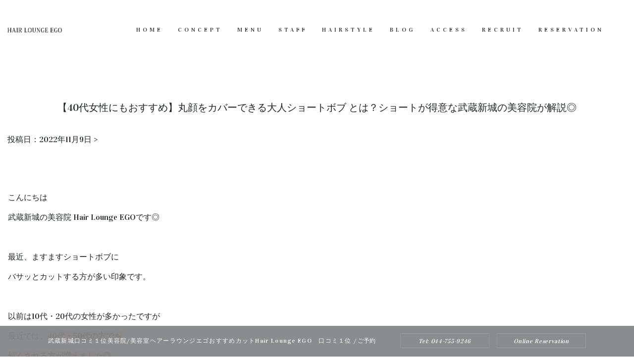

--- FILE ---
content_type: text/html; charset=UTF-8
request_url: http://ego-hair.com/40dai-short-marugao-musashishinzyou-biyouin/
body_size: 6405
content:
<!DOCTYPE html>

<!--[if IE]>
<meta http-equiv="X-UA-Compatible" content="edge" />
<![endif]-->

<html xmlns:fb="http://ogp.me/ns/fb#" dir="ltr" lang="ja" prefix="og: https://ogp.me/ns#">
	
<head>
	<meta charset="utf-8">
	<meta name="viewport" content="width=device-width, user-scalable=yes, maximum-scale=1.0, minimum-scale=1.0">
	<title>【40代女性にもおすすめ】丸顔をカバーできる大人ショートボブ とは？ショートが得意な武蔵新城の美容院が解説◎ | Blog | 武蔵新城口コミ１位美容院/美容室ヘアーラウンジエゴおすすめカットHair Lounge EGO　口コミ１位</title>
	<meta name="description" content="     こんにちは 武蔵新城の美容院 Hair Lounge EGOです◎   最近、ますますショートボブに バサッとカットする方が多い印象です。   以前は10代・20代の女性が多かったですが 最近では、40代・50代の方でも 短くされる方が増えました◎   しかし、 丸顔をカバーできるか不安です・・。 というお声もしばし頂きます。 自分の輪郭に髪型があっているのか 不安に感じますよね？   そこで、本記事では 丸顔さんにも似合うショートボブについて 紹介させて頂きます◎" />
	<meta name="keywords" content=" 武蔵新城, 美容室, 美容院,Hair Lounge EGO, ヘアー,ラウンジ,エゴ,武蔵新城の美容室 、武蔵新城の美容院,メンズ カット,メンズ パーマ,ヘッドスパ,子供連れ,妊婦,授乳室,口コミ オススメ,武蔵新城 オススメ 美容室,武蔵新城 美容院,武蔵新城 美容院 おすすめ,当日予約,クーポン,カット,トリートメント,武蔵中原、むさしこすぎ,武蔵小杉,子連れ,おすすめ美容師,ショートボブ,40代,丸顔,武蔵新城,美容院" />
	<link rel="start" href="http://ego-hair.com" title="HOME" />

	<!--[if lt IE 9]>
		<script src="http://ego-hair.com/wp-content/themes/jcstudios_original_v2/js/vendor/html5shiv.min.js"></script>
		<script src="http://ego-hair.com/wp-content/themes/jcstudios_original_v2/js/vendor/respond.min.js"></script>
		<script src="http://ego-hair.com/wp-content/themes/jcstudios_original_v2/js/vendor/jquery-1.12.4.min.js"></script>
	<![endif]-->
	
	<meta property="og:site_name" content="武蔵新城口コミ１位美容院/美容室ヘアーラウンジエゴおすすめカットHair Lounge EGO　口コミ１位" />
<meta property="og:url" content="http://ego-hair.com/40dai-short-marugao-musashishinzyou-biyouin/" />
<meta property="og:type" content="article" />
<meta property="og:image" content="http://ego-hair.com/wp-content/uploads/2022/11/phonto-2-1024x1024.jpg" />
<meta property="og:title" content="【40代女性にもおすすめ】丸顔をカバーできる大人ショートボブ とは？ショートが得意な武蔵新城の美容院が解説◎ | 武蔵新城口コミ１位美容院/美容室ヘアーラウンジエゴおすすめカットHair Lounge EGO　口コミ１位" />
<meta property="og:description" content="     こんにちは 武蔵新城の美容院 Hair Lounge EGOです◎   最近、ますますショートボブに バサッとカットする方が多い印象です。   以前は10代・20代の女性が多かったですが 最近では、40代・50代の方でも 短くされる方が増えました◎   しかし、 丸顔をカバーできるか不安です・・。 というお声もしばし頂きます。 自分の輪郭に髪型があっているのか 不安に感じますよね？   そこで、本記事では 丸顔さんにも似合うショートボブについて 紹介させて頂きます◎"/>
	
		<link rel="stylesheet" type="text/css" media="all" href="http://ego-hair.com/wp-content/themes/jcstudios_original_v2/style.css" />
	<link rel="stylesheet" href="http://ego-hair.com/wp-content/themes/jcstudios_original_v2/css/bootstrap.min.css">
	<link rel="stylesheet" href="http://ego-hair.com/wp-content/themes/jcstudios_original_v2/css/animations.css">
	<link rel="stylesheet" href="http://ego-hair.com/wp-content/themes/jcstudios_original_v2/css/font-awesome.css">
	<link rel="stylesheet" href="http://ego-hair.com/wp-content/themes/jcstudios_original_v2/css/brands.css">
	<link rel="stylesheet" href="http://ego-hair.com/wp-content/themes/jcstudios_original_v2/css/solid.css">
	<link rel="stylesheet" href="http://ego-hair.com/wp-content/themes/jcstudios_original_v2/css/flaticon.css">
	<script src="http://ego-hair.com/wp-content/themes/jcstudios_original_v2/js/vendor/modernizr-custom.js"></script>
	
	<script type="text/javascript">

  var _gaq = _gaq || [];
  _gaq.push(['_setAccount', 'UA-189045726-1']);
  _gaq.push(['_trackPageview']);

  (function() {
	var ga = document.createElement('script'); ga.type = 'text/javascript'; ga.async = true;
	ga.src = ('https:' == document.location.protocol ? 'https://ssl' : 'http://www') + '.google-analytics.com/ga.js';
	var s = document.getElementsByTagName('script')[0]; s.parentNode.insertBefore(ga, s);
  })();

</script>
		
</head>

<body>
	
<span class="js-load" style="position: fixed; top: 0px; left: 0px; width: 100%; height: 100%; display: none; background-color: white; z-index: 9999;"></span>
<span class="c-load"></span>

	

	<div id="canvas">
		
		<div id="full_wrapper">
				
			<header class="page_header">

				<div class="container-fluid">
					<div class="row align-items-center">
						<div class="col-8 col-xl-2 text-left logo">
							<a href="http://ego-hair.com/" title="武蔵新城口コミ１位美容院/美容室ヘアーラウンジエゴおすすめカットHair Lounge EGO　口コミ１位" rel="home">
								<img src="/wp-content/uploads/2015/09/logo.png" alt="武蔵新城口コミ１位美容院/美容室ヘアーラウンジエゴおすすめカットHair Lounge EGO　口コミ１位" />							</a>
						</div>
					
						<div class="text-center col-xl-10 col-1 ">
							
							<nav class="top-nav">
								<ul class="nav sf-menu">
									<li><a href="/">HOME</a></li>
									<li><a href="/concept/">CONCEPT</a></li>
									<li><a href="/menu/">MENU</a></li>
									<li><a href="/staff/">STAFF</a></li>
									<li><a href="/hairstyle/">HAIRSTYLE</a></li>
									<li><a href="/blog/">BLOG</a></li>
									<li><a href="/access/">ACCESS</a></li>
									<li><a href="/recruit/">RECRUIT</a></li>
									<li><a href="http://beauty.hotpepper.jp/CSP/bt/reserve/?storeId=H000221161" target="_blank">RESERVATION</a></li>
								</ul>
							</nav>
						</div>
										
					<span class="toggle_menu"><span></span></span>
			</header>
		
				<div id="MainBnr">
			<div id="MainBnrFrame" class="slideFrame"></div>
		</div>
		

		<div id="main">
			<section class="page ms s-py-5">
				<div class="container-fluid">
					<div class="row align-items-center">
						<div class="col-md-12">

							<h2 class="pageTit">【40代女性にもおすすめ】丸顔をカバーできる大人ショートボブ とは？ショートが得意な武蔵新城の美容院が解説◎</h2>
									<div id="content">

										<div class="entry-meta">投稿日：2022年11月9日 ></div><!-- .entry-meta -->

											<div class="entry-content post-content">
												
<p> </p>
<p> </p>
<p>こんにちは</p>
<p>武蔵新城の美容院 Hair Lounge EGOです◎</p>
<p> </p>
<p>最近、ますますショートボブに</p>
<p>バサッとカットする方が多い印象です。</p>
<p> </p>
<p>以前は10代・20代の女性が多かったですが</p>
<p>最近では、<span style="background-color: #ffcc99;"><strong>40代・50代の方でも</strong></span></p>
<p><span style="background-color: #ffcc99;"><strong>短くされる方が増えました◎</strong></span></p>
<p> </p>
<p>しかし、</p>
<p><strong>丸顔をカバーできるか不安です・・。</strong></p>
<p>というお声もしばし頂きます。</p>
<p>自分の輪郭に髪型があっているのか</p>
<p>不安に感じますよね？</p>
<p> </p>
<p>そこで、本記事では</p>
<p><span style="background-color: #ffcc99;"><strong>丸顔さんにも似合うショートボブ</strong></span>について</p>
<p>紹介させて頂きます◎</p>
<p> </p>
<p>どのようなスタイルなのか</p>
<p>髪型の画像も合わせて紹介しますので</p>
<p>参考にしてみてください◎</p>
<p> </p>
<p> </p>
<div style="background: #ffffea; padding: 15px; border: double 4px #ff9123; border-radius: 10px; word-break: break-all;">
<h2>丸顔をカバーするポイント2つ</h2>
</div>
<p>まずは、丸顔をカバーするショートの</p>
<p>ポイントを2つ見ていきましょう！</p>
<p> </p>
<h3>①頬あたりに髪の毛がある</h3>
<p>丸顔をカバーするためには、</p>
<p><span style="background-color: #ffff99;"><strong>頬あたりに髪の毛がある</strong></span>ショートボブにしましょう！</p>
<p> </p>
<p>輪郭の中でも、<span style="background-color: #ffff99;"><strong>頬が1番出っ張っている部分</strong></span>です。</p>
<p>そのため、1番出ている部分を隠す髪があることで</p>
<p>丸さをカバーすることができます◎</p>
<p> </p>
<p>しかし、丸顔さんといっても</p>
<p>輪郭の丸みによっては</p>
<p><span style="background-color: #ffff99;"><strong>あえて輪郭を出した方が良い！</strong></span>という方も</p>
<p>いらっしゃいます◎</p>
<p> </p>
<p>このあたりは、実際に輪郭を見ないと</p>
<p>判断は難しいですが</p>
<p>輪郭を出すことで</p>
<p>丸さが軽減する場合もある！ということを</p>
<p>頭に入れておきましょう！</p>
<p> </p>
<p> </p>
<h3>②ひし形シルエットを意識</h3>
<p>ひし形シルエットを意識した</p>
<p>ショートボブも</p>
<p>丸顔をカバーできます◎</p>
<p> </p>
<p>なぜなら、ひし形シルエットは</p>
<p><span style="background-color: #ffff99;"><strong>頬から顎に向かって</strong></span></p>
<p><span style="background-color: #ffff99;"><strong>シャープなシルエットに見える</strong></span>ように</p>
<p>カットされています。</p>
<p>そのため、<span style="background-color: #ffff99;"><strong>丸さを強調しやすい頬下部分を</strong></span></p>
<p><span style="background-color: #ffff99;"><strong>シルエットでカバーできる</strong></span>ため</p>
<p>丸顔に見えづらくなるんですよ◎</p>
<h3> </h3>
<p> </p>
<div style="background: #ffffea; padding: 15px; border: double 4px #ff9123; border-radius: 10px; word-break: break-all;">
<h2>スタイリングのやりやすさも重要</h2>
</div>
<p> </p>
<p>髪型を選ぶ際は</p>
<p><span style="background-color: #ffcc99;"><strong>スタイリングのやりやすさ</strong></span>も重要視しましょう！</p>
<p> </p>
<ul>
<li><strong>いつものお手入れ時間</strong></li>
<li><strong>使用しているアイテム</strong></li>
</ul>
<p>によって、</p>
<p>扱いやすいショートボブのご提案が変わってきます。</p>
<p> </p>
<p>例えば、コテを使用する方であれば</p>
<p><strong>コテで巻きやすい長さは残す必要</strong>があります。</p>
<p> </p>
<p>オイルでスタイリングするだけの女性であれば</p>
<p><strong>ある程度、重さを残して</strong></p>
<p><strong>まとまりやすい状態にする</strong>必要があります。</p>
<p> </p>
<ul>
<li><strong>どのくらい短くできるのか？</strong></li>
<li><strong>本当にカットだけで良いのか？</strong></li>
</ul>
<p>など、1人1人ご提案する髪型が変わってきます。</p>
<p> </p>
<p>事前に</p>
<ul>
<li><span style="background-color: #ffff99;"><strong>スタイリングにかけれる時間</strong></span></li>
<li><span style="background-color: #ffff99;"><strong>持っているアイテム</strong></span></li>
<li><span style="background-color: #ffff99;"><strong>使用しているスタイリング剤</strong></span></li>
</ul>
<p>も、担当の美容師さんに</p>
<p>伝えておくと良いでしょう◎◎</p>
<p> </p>
<p> </p>
<div style="background: #ffffea; padding: 15px; border: double 4px #ff9123; border-radius: 10px; word-break: break-all;">
<h2>丸顔をカバーできるショートボブ</h2>
</div>
<p>では、実際に</p>
<p>丸顔をカバーできるショートボブを見ていきましょう！</p>
<p> </p>
<p><img loading="lazy" class="alignnone size-medium wp-image-8155" src="http://ego-hair.com/wp-content/uploads/2022/11/IMG_1306-300x300.jpg" alt="" width="300" height="300" srcset="http://ego-hair.com/wp-content/uploads/2022/11/IMG_1306-300x300.jpg 300w, http://ego-hair.com/wp-content/uploads/2022/11/IMG_1306-1024x1024.jpg 1024w, http://ego-hair.com/wp-content/uploads/2022/11/IMG_1306-150x150.jpg 150w, http://ego-hair.com/wp-content/uploads/2022/11/IMG_1306-768x768.jpg 768w, http://ego-hair.com/wp-content/uploads/2022/11/IMG_1306-200x200.jpg 200w, http://ego-hair.com/wp-content/uploads/2022/11/IMG_1306.jpg 1108w" sizes="(max-width: 300px) 100vw, 300px" /></p>
<p>このように、襟足がタイトに締まりつつも</p>
<p>丸みのあるショートボブは</p>
<p><span style="background-color: #ffff99;"><strong>おさまりもよく、扱いやすいショート</strong></span>です◎</p>
<p> </p>
<p>また、ひし形シルエットも作りやすいため</p>
<p>スタイリングが苦手な方にも</p>
<p>おすすめです！</p>
<p> </p>
<p><img loading="lazy" class="alignnone size-medium wp-image-8157" src="http://ego-hair.com/wp-content/uploads/2022/11/IMG_1308-300x300.jpg" alt="" width="300" height="300" srcset="http://ego-hair.com/wp-content/uploads/2022/11/IMG_1308-300x300.jpg 300w, http://ego-hair.com/wp-content/uploads/2022/11/IMG_1308-1024x1024.jpg 1024w, http://ego-hair.com/wp-content/uploads/2022/11/IMG_1308-150x150.jpg 150w, http://ego-hair.com/wp-content/uploads/2022/11/IMG_1308-768x768.jpg 768w, http://ego-hair.com/wp-content/uploads/2022/11/IMG_1308-1536x1536.jpg 1536w, http://ego-hair.com/wp-content/uploads/2022/11/IMG_1308-2048x2048.jpg 2048w, http://ego-hair.com/wp-content/uploads/2022/11/IMG_1308-200x200.jpg 200w" sizes="(max-width: 300px) 100vw, 300px" /></p>
<p>【担当スタイリスト　槙本】</p>
<p> </p>
<p>丸顔さんの輪郭によっては</p>
<p>耳にかけて</p>
<p><span style="background-color: #ffff99;"><strong>あえて骨格を見せるショート</strong></span>もおすすめです◎</p>
<p> </p>
<p>頬まわりをスッキリさせることで</p>
<p>顔も小さく見えますし</p>
<p><span style="background-color: #ffff99;"><strong>よりタイトなショートボブに見せる</strong></span>ことができますよ！</p>
<p> </p>
<p> </p>
<p> </p>
<p> </p>
<div style="background: #ffffea; padding: 15px; border: double 4px #ff9123; border-radius: 10px; word-break: break-all;">
<h2>まとめ</h2>
</div>
<p> </p>
<p>丸顔さんがショートボブにする際は</p>
<ul>
<li><span style="background-color: #ffcc99;"><strong>頬あたりに髪がある</strong></span></li>
<li><span style="background-color: #ffcc99;"><strong>ひし形シルエットにしやすい</strong></span></li>
</ul>
<p>ということを意識してみましょう！</p>
<p>その中でも、<span style="background-color: #ffcc99;"><strong>自分でスタイリングできる！</strong></span>ということが</p>
<p>とても重要なポイントになります◎</p>
<p>そのため、</p>
<p><strong>いつものご自身のスタイリング状況</strong>を</p>
<p>担当美容師さんにお伝えしましょう！</p>
<p> </p>
<p> </p>
<p>当店は、ショートや</p>
<p>ショートボブが得意なサロンです◎</p>
<p>自分に似合うショートスタイルが</p>
<p>よくわからない・・という方は</p>
<p>お気軽にご相談ください！</p>
<p> </p>
<p> </p>
<p><a href="https://beauty.hotpepper.jp/slnH000221161/"><strong>Hair Lounge EGO</strong></a></p>
<p><a href="https://beauty.hotpepper.jp/slnH000221161/stylist/T000424789/"><strong>ショートボブカットを担当したスタイリスト槙本はこちら</strong></a></p>
<p><a href="https://beauty.hotpepper.jp/slnH000221161/coupon/"><strong>当店のクーポンはこちらのリンクにございます＊</strong></a></p>
<p> </p>
<p><a href="http://ego-hair.com/musashishinzyou-biyouin-cutgatokui/"><strong>その他のショートボブに関する記事はこちら</strong></a></p>
<p><blockquote class="wp-embedded-content" data-secret="ZSqUjqJW8B"><a href="http://ego-hair.com/musashishinzyou-biyouin-cutgatokui/">【カットが得意】武蔵新城の美容院が30代40代女性におすすめのショートを紹介します！</a></blockquote><iframe class="wp-embedded-content" sandbox="allow-scripts" security="restricted" style="position: absolute; clip: rect(1px, 1px, 1px, 1px);" title="&#8220;【カットが得意】武蔵新城の美容院が30代40代女性におすすめのショートを紹介します！&#8221; &#8212; 武蔵新城口コミ１位美容院/美容室ヘアーラウンジエゴおすすめカットHair Lounge EGO　口コミ１位" src="http://ego-hair.com/musashishinzyou-biyouin-cutgatokui/embed/#?secret=PurDY0PObG#?secret=ZSqUjqJW8B" data-secret="ZSqUjqJW8B" width="600" height="338" frameborder="0" marginwidth="0" marginheight="0" scrolling="no"></iframe></p>
<p> </p>
<p> </p>
<p> </p>
																																		<div class="entry-utility">
																						<dl class="tag-links">
											<dt>投稿タグ</dt><dd><a href="http://ego-hair.com/tag/%e6%ad%a6%e8%94%b5%e6%96%b0%e5%9f%8e/" rel="tag">武蔵新城</a>, <a href="http://ego-hair.com/tag/%e3%82%b7%e3%83%a7%e3%83%bc%e3%83%88/" rel="tag">ショート</a>, <a href="http://ego-hair.com/tag/40%e4%bb%a3/" rel="tag">40代</a>, <a href="http://ego-hair.com/tag/%e4%b8%b8%e9%a1%94/" rel="tag">丸顔</a></dd>											</dl>
																					</div>
											<!-- .entry-utility -->
									</div>


									<div id="nav-below" class="navigation">
										<div class="nav-previous"><a href="http://ego-hair.com/mens-perm-short-bizinesu-musashishinzyou/" rel="prev"><span class="meta-nav">&larr;</span> 【パーマがOK！？】ビジネスシーンでもOKなメンズパーマヘアとは？メンズカットが得意な武蔵新城の美容院が紹介◎</a></div>
										<div class="nav-next"><a href="http://ego-hair.com/40dai-innacolor-shiraga-musashishinzyou/" rel="next">【40代女性だからこそおすすめ！】白髪を隠せるインナーカラーとは？白髪に詳しい武蔵新城の美容院が紹介◎ <span class="meta-nav">&rarr;</span></a></div>
									</div>
										
								</div>
										
							</div>
						</div>
					</div>
				</section>


				<footer class="c-footer js-footer">
					<div class="c-instagram">
						<div class="u-parallax u-parallax--show">
							<div class="c-instagram__title">
								<h2>FOLLOW US</h2>
							</div>
							<div class="c-instagram__name"><a href="https://www.instagram.com/yuta_maruyama_mm/" target="_blank"><span class="fab fa-instagram"></span> Yuta Maruyama EGO</a></div>
							<div class="c-instagram__name"><a href="https://www.facebook.com/ego.musasisinnjyo" target="_blank" style="letter-spacing: 1.5px;"><span class="fab fa-facebook-f" style="vertical-align: unset;"></span> EGO Musashishinjo</a></div>
						</div>
					</div>
					<div class="c-footer__fixed js-footer__fixed is-hide">
						<div class="c-footer__action hide-on-sp">
							<p>武蔵新城口コミ１位美容院/美容室ヘアーラウンジエゴおすすめカットHair Lounge EGO　口コミ１位 <span>/ ご予約</span></p>
						</div>
						<div class="c-btn1"><a href="tel:0447559246">Tel: 044-755-9246</a></div>
						<div class="c-btn1"><a target="_blank" href="https://beauty.hotpepper.jp/CSP/bt/reserve/?storeId=H000221161">Online Reservation</a></div>
					</div>
					<div class="c-footer__main js-footer__main" id="shop">
						<div class="c-footer__bg js-footer__bg is-show">
							<img class="hide-on-sp" src="http://ego-hair.com/wp-content/themes/jcstudios_original_v2/images/footer_bg.jpg">
							<img class="sp-only" src="http://ego-hair.com/wp-content/themes/jcstudios_original_v2/images/footer_bg.jpg">
						</div>
						<div class="u-parallax u-parallax--show">
							<div class="c-footer__title">
								<h2>HAIR LOUNGER EGO</h2>
							</div>
							<div class="c-footer__info">
								<h3>武蔵新城口コミ１位美容院/美容室ヘアーラウンジエゴおすすめカットHair Lounge EGO　口コミ１位</h3>
								<p class="c-footer__jp">〒211-0044<br />
神奈川県川崎市中原区新城1丁目16番地12<br />
TEL : 044-755-9246 / FAX : 044-755-9246</p>
							</div>
							<div class="c-footer__info">
								<h3>HOURS</h3>
								<p class="c-footer__en">
									平日10：00～ 21：00<br><br>
									日・祝 9：00〜 19：30
								</p>
							</div>
							<div class="c-footer__info">
								<h3>CONTACT</h3>
								<div class="c-footer__btn">
									<div class="c-btn3">
										<a href="tel:0447559246">Tel: 044-755-9246</a>
									</div>
								</div>
							</div>
						</div>
						<div class="c-footer__social hide-on-sp">
							<a href="https://www.instagram.com/yuta_maruyama_mm/" target="_blank"><span class="fab fa-instagram"></span> </a>
							<a href="https://www.facebook.com/ego.musasisinnjyo" target="_blank"><span class="fab fa-facebook-f"></span></a>
						</div>
						<div class="c-footer__copy">
							<div><div id="copy">Copyright &copy; <a href="http://ego-hair.com/" rel="home">Hair Lounge EGO（ヘアー　ラウンジ　エゴ）武蔵新城のおすすめ美容院ボブカット、ヘッドスパ</a> All Rights Reserved.</div></div>
						</div>
					</div>
				</footer>

			</div>


			<!-- Instagram Feed JS -->
<script type="text/javascript">
var sbiajaxurl = "http://ego-hair.com/wp-admin/admin-ajax.php";
</script>
<script type='text/javascript' src='http://ego-hair.com/wp-includes/js/wp-embed.min.js?ver=6.0.1' id='wp-embed-js'></script>



		</div><!-- eof #box_wrapper -->
	</div><!-- eof #canvas -->



	<script>
  	(function(i,s,o,g,r,a,m){i['GoogleAnalyticsObject']=r;i[r]=i[r]||function(){
  	(i[r].q=i[r].q||[]).push(arguments)},i[r].l=1*new Date();a=s.createElement(o),
  	m=s.getElementsByTagName(o)[0];a.async=1;a.src=g;m.parentNode.insertBefore(a,m)
  	})(window,document,'script','https://www.google-analytics.com/analytics.js','ga');

  	ga('create', 'UA-42917120-5', 'auto');
 	 ga('send', 'pageview');

	</script>

	<script src="http://ego-hair.com/wp-content/themes/jcstudios_original_v2/js/compressed.js"></script>
	<script src="http://ego-hair.com/wp-content/themes/jcstudios_original_v2/js/main.js"></script>

</body>

</html>

--- FILE ---
content_type: text/css
request_url: http://ego-hair.com/wp-content/themes/jcstudios_original_v2/style.css
body_size: 68766
content:
@charset "utf-8";
/*
Theme Name: Hair Lounge EGO
Theme URI: https://jcstudios.jp
Description: JC Studios Beauty Salon Template
Author: JC Studios Inc.
Author URI: https://jcstudios.jp
Version: 2.0
*/

@import url("https://fonts.googleapis.com/css?family=Poppins:300,400,700");

@import url("https://fonts.googleapis.com/css?family=Vidaloka");

html {
	height: 100%;
	overflow: visible;
	position: relative;
	width: 100%;
}

::-moz-selection {
	background-color: #f56981;
	color: #fff;
}

::selection {
	background-color: #f56981;
	color: #fff;
}

::-moz-selection {
	background-color: #f56981;
	color: #fff;
}

body {
	background-color: #fff;
	font-family: "Vidaloka", serif !important;
	font-size: 18px;
	font-weight: 300;
	line-height: 30px;
	overflow: visible;
	overflow-x: hidden;
	overflow-y: scroll;
	position: relative;
}

h1,
h2,
h3,
h4,
h5,
h6 {
	font-family: "Vidaloka", serif;
	font-weight: 500;
	word-break: break-word;
}

h1 {
	font-size: 60px;
	line-height: 60px;
	margin-bottom: 25px;
}

h2 {
	font-size: 50px;
	line-height: 50px;
	margin-bottom: 40px !important;
	margin-top: 45px;
	text-align: center;
}

h3 {
	font-size: 40px;
	line-height: 40px;
	margin-bottom: 25px;
	margin-top: 45px;
}

h4 {
	font-size: 30px;
	line-height: 30px;
	margin-bottom: 25px;
	margin-top: 45px;
}

h5 {
	font-size: 24px;
	line-height: 30px;
	margin-bottom: 25px;
	margin-top: 45px;
}

h6 {
	font-size: 20px;
	line-height: 30px;
	margin-bottom: 25px;
	margin-top: 45px;
}

@media (max-width: 575px) {
	h1 {
		font-size: 2.6rem;
	}

	h2 {
		font-size: 2.3rem;
	}

	h3 {
		font-size: 2rem;
	}

	h4 {
		font-size: 1.7rem;
	}

	h5 {
		font-size: 1.4rem;
	}

	h6 {
		font-size: 1.1rem;
	}
}

h1:first-child,
h2:first-child,
h3:first-child,
h4:first-child,
h5:first-child,
h6:first-child {
	margin-top: 0;
}

h1:last-child,
h2:last-child,
h3:last-child,
h4:last-child,
h5:last-child,
h6:last-child {
	margin-bottom: 0;
}

p {
	margin-bottom: 30px;
}

@media (max-width: 1200px) {
	p {
		margin-bottom: 20px;
	}
}

ul:last-child,
ol:last-child,
p:last-child {
	margin-bottom: 0;
}

ul.list1,
ol.list1 {
	color: #1f2732;
	line-height: 38px;
	list-style: none;
}

ul.list1 {
	padding: 0;
}

ul.list1 li {
	padding-left: 17px;
	position: relative;
}

ul.list1 li::before {
	color: #f56981;
	content: "\f111";
	font-family: "FontAwesome";
	font-size: 5px;
	left: 2px;
	position: absolute;
}

ol.list1 {
	counter-reset: li;
	list-style: none outside none;
	margin-bottom: 0;
	padding: 0;
}

ol.list1 li {
	padding-left: 24px;
	position: relative;
}

ol.list1 li::before {
	color: #f56981;
	content: "0" counter(li) ".";
	counter-increment: li;
	font-weight: 400;
	left: -5px;
	position: absolute;
	top: 50%;
	-webkit-transform: translateY(-50%);
	transform: translateY(-50%);
}

p:last-child:after {
	clear: both;
	content: "";
	display: block;
}

img,
figure {
	height: auto;
	/* max-width: 100%; */
}

figcaption {
	font-size: 0.95em;
	line-height: 1.4;
	padding: 10px 0 7px;
}

figcaption p {
	margin-bottom: 0;
}

b,
strong {
	font-weight: 700;
}

label {
	color: #333 !important;
}

a {
	color: #333 !important;
	text-decoration: none;
	transition: all 0.2s ease-in-out 0s;
}

a:hover {
	color: #ccc;
	text-decoration: none;
	transition: all 0.15s linear 0s;
}

blockquote {
	font-size: 24px;
	font-style: italic;
	line-height: 35px;
	margin: 40px 0 30px;
	padding-left: 55px;
}

blockquote p:before {
	background: url("../images/quote.png") no-repeat center;
	content: "";
	height: 30px;
	left: -52px;
	position: absolute;
	top: 0;
	width: 35px;
}

blockquote p {
	color: #323232;
	margin-bottom: 20px;
	position: relative;
}

blockquote .media {
	margin: 15px 0;
}

blockquote .media img {
	border-radius: 50%;
	max-width: 60px;
}

blockquote h3,
blockquote h4,
blockquote .text-small {
	font-style: normal;
}

blockquote footer {
	color: #323232;
	display: flex;
	flex-direction: column;
	font-family: "Vidaloka", serif;
	font-size: 24px;
	font-style: initial;
	line-height: 24px;
	margin-bottom: 23px;
	padding-left: 3px;
}

blockquote footer cite {
	font-size: 11px;
	font-style: normal;
	font-weight: bold;
	letter-spacing: 5px;
	text-transform: uppercase;
}

blockquote footer cite span {
	color: #808080;
}

input:focus,
button:focus,
select:focus,
textarea:focus,
a:focus {
	outline: medium none;
	text-decoration: none;
}

a > img {
	transition: all 0.15s ease-in-out 0s;
}

a:hover > img {
	opacity: 0.8;
}

a.btn:active,
a.button:active,
button:active,
input[type="submit"]:active {
	position: relative;
	top: 1px !important;
}

hr {
	border-color: #e1e1e1;
	margin-bottom: 30px;
	margin-left: 0;
	margin-right: 0;
	margin-top: 30px;
}

iframe {
	border: none;
	max-width: 100%;
}

table {
	margin: 10px 0;
	max-width: 100%;
	width: 100%;
}

table td,
table th {
	line-height: 1.42857143;
	padding: 13px 8px;
	vertical-align: top;
}

table th {
	color: #fff;
	font-weight: normal;
	vertical-align: middle;
}

canvas {
	-moz-user-select: none;
	-webkit-user-select: none;
	-ms-user-select: none;
}

pre {
	background-color: rgba(150, 150, 150, 0.05);
	line-height: 1.5;
	padding: 0.5em 1em;
}

.big {
	font-size: 20px;
	line-height: 1.8em;
	margin: 0.85em 0 1.3em;
}

.big em {
	display: inline-block;
	margin: 0.3em 0 0;
}

@media (min-width: 768px) {
	.big em {
		margin: 1em 0 0.5em;
	}
}

.media h3 {
	text-transform: uppercase;
}

.media .dropcap {
	margin-right: 0;
}

.small-text {
	font-family: "Vidaloka", serif;
	font-size: 12px;
	font-weight: 400;
	letter-spacing: 0.1em;
	line-height: 1em;
	text-transform: uppercase;
}

@media (min-width: 768px) {
	.small-text.extra-letter-spacing {
		letter-spacing: 1em;
	}
}

.card .card-body .card-text:last-child .fa {
	color: #000;
}

.owl-carousel.buttons-type .owl-nav {
	bottom: 0;
	left: 50%;
	opacity: 1;
	position: absolute;
	-webkit-transform: translateX(-50%);
	transform: translateX(-50%);
}

.owl-carousel.buttons-type .owl-nav::before {
	color: #fff;
	content: "/";
	font-size: 11px;
	left: 41%;
	position: absolute;
	top: -49px;
	-webkit-transform: translateX(-133%);
	transform: translateX(-133%);
}

.owl-carousel.buttons-type .owl-nav div.owl-prev,
.owl-carousel.buttons-type .owl-nav div.owl-next {
	color: #fff;
	font-family: "Vidaloka", serif;
	font-size: 12px;
	letter-spacing: 5px;
	opacity: 1;
	transition: all .3s ease-in-out;
}

.owl-carousel.buttons-type .owl-nav div.owl-prev i,
.owl-carousel.buttons-type .owl-nav div.owl-next i {
	font-size: 7px;
	position: relative;
	top: 0;
}

.owl-carousel.buttons-type .owl-nav div.owl-prev::before,
.owl-carousel.buttons-type .owl-nav div.owl-prev::after,
.owl-carousel.buttons-type .owl-nav div.owl-next::before,
.owl-carousel.buttons-type .owl-nav div.owl-next::after {
	transition: all .3s ease-in-out;
}

.owl-carousel.buttons-type .owl-nav div.owl-prev:hover,
.owl-carousel.buttons-type .owl-nav div.owl-next:hover {
	color: #f56981;
}

.owl-carousel.buttons-type .owl-nav div.owl-prev:hover::before,
.owl-carousel.buttons-type .owl-nav div.owl-prev:hover::after,
.owl-carousel.buttons-type .owl-nav div.owl-next:hover::before,
.owl-carousel.buttons-type .owl-nav div.owl-next:hover::after {
	color: #f56981;
}

.owl-carousel.buttons-type .owl-nav div.owl-prev {
	left: -68px;
	position: absolute;
	top: -52px;
}

.owl-carousel.buttons-type .owl-nav div.owl-prev::after {
	content: "prev";
	font-family: "Vidaloka", serif;
	font-size: 11px;
	height: 15px;
	letter-spacing: 5px;
	position: absolute;
	right: -39px;
	top: 6%;
	width: 40px;
}

.owl-carousel.buttons-type .owl-nav div.owl-next {
	position: absolute;
	right: -66px;
	top: -52px;
}

.owl-carousel.buttons-type .owl-nav div.owl-next::before {
	content: "next";
	font-family: "Vidaloka", serif;
	font-size: 11px;
	height: 15px;
	left: -50px;
	letter-spacing: 5px;
	position: absolute;
	top: 6%;
	width: 40px;
}

.owl-carousel.buttons-type.home .owl-nav:before {
	top: 16px;
}

.owl-carousel.buttons-type.home .owl-nav div.owl-prev,
.owl-carousel.buttons-type.home .owl-nav div.owl-next {
	top: 16px;
}

.custom-navigation {
	color: #fff;
	display: flex;
	font-family: "Vidaloka", serif;
	font-size: 11px;
	justify-content: center;
	letter-spacing: 4px;
	text-transform: uppercase;
}

.custom-navigation .flex-prev {
	position: relative;
}

.custom-navigation .flex-prev::before {
	color: #fff;
	content: "\f104";
	font-family: "FontAwesome";
	font-size: 11px;
	left: -12px;
	position: absolute;
	top: 0;
}

.custom-navigation .custom-controls-container {
	margin: 0 7px;
}

.custom-navigation .custom-controls-container::before {
	bottom: 0;
	content: "/";
	font-size: 14px;
	position: relative;
}

.custom-navigation .flex-next {
	position: relative;
}

.custom-navigation .flex-next::before {
	color: #fff;
	content: "\f105";
	font-family: "FontAwesome";
	font-size: 11px;
	position: absolute;
	right: -12px;
	top: 0;
}

.custom-navigation .flex-next:hover,
.custom-navigation .flex-prev:hover {
	color: #f56981;
}

.custom-navigation .flex-next:hover::before,
.custom-navigation .flex-prev:hover::before {
	color: #f56981;
}

.feature-list {
	display: flex;
	flex-direction: column;
	padding-left: 0;
}

.feature-list li {
	border-top: 1px solid #313131;
	display: inline-block;
	font-size: 18px;
	padding-bottom: 24px;
	padding-top: 26px;
}

.feature-list li:last-child {
	border-bottom: 1px solid #313131;
}

.feature-list li a {
	color: #f56981;
}

.feature-list li a:hover {
	color: #fff;
}

.owl-carousel .ds a:not(.btn):hover {
	opacity: 1;
}

ul,
ol {
	padding-left: 1.15rem;
}

dt {
	font-weight: 700;
}

dd {
	margin: 0 1.5em 1.5em;
}

.list-bordered {
	list-style: none;
	overflow: hidden;
	padding: 0;
}

.list-bordered li {
	border-bottom: 1px solid #e1e1e1;
	border-top: 1px solid #e1e1e1;
	padding-bottom: 26px;
	padding-top: 25px;
}

.list-bordered li + li {
	border-top: none;
}

.list-bordered.no-top-border > li:first-child {
	border-top: none;
}

.list-bordered.no-bottom-border > li:last-child {
	border-bottom: none;
}

.list-styled ul,
ul.list-styled {
	color: #1f2732;
	list-style: none;
	padding: 0;
}

.list-styled ul li,
ul.list-styled li {
	padding-left: 20px;
	position: relative;
}

.list-styled ul li:before,
ul.list-styled li:before {
	color: #f56981;
	content: "\f054";
	font-family: "FontAwesome";
	font-size: 10px;
	padding-right: 15px;
	position: relative;
	top: -2px;
}

/*
** Bootstrap Overrides
*/
/* bootstrap breadcrumbs*/
.breadcrumb {
	background-color: transparent;
	border-radius: 0;
	color: inherit;
	font-size: 12px;
	font-weight: 500;
	margin: 0;
	padding: 0;
	text-transform: uppercase;
}

.breadcrumb > li {
	display: inline-block;
	float: none;
	padding: 0;
	padding-left: 0.2rem;
}

.breadcrumb > li a {
	color: #323232;
	font-family: "Vidaloka", serif;
}

.breadcrumb > li a:hover {
	color: #f56981;
}

.breadcrumb > li.active {
	color: #323232;
	font-family: "Vidaloka", serif;
}

.breadcrumb > li.active::before {
	color: #323232;
	font-family: "Vidaloka", serif;
}

.text-center .breadcrumb {
	justify-content: center;
}

@media (min-width: 992px) {
	.text-lg-right .breadcrumb {
		justify-content: flex-end;
	}
}

.breadcrumb > .active {
	color: inherit;
	opacity: 0.9;
}

.breadcrumb-item + .breadcrumb-item::before {
	color: #323232;
	font-family: "Vidaloka", serif;
	padding: 0 11px;
}

.ds .breadcrumb > li.active {
	color: #f56981;
}

/* forms */
input[type="text"],
input[type="email"],
input[type="url"],
input[type="password"],
input[type="search"],
input[type="tel"],
input[type="number"],
textarea,
select,
.form-control {
	background-color: #fff;
	border: none;
	border-radius: 0;
	box-shadow: 0 0 10px 0 rgba(0, 0, 0, 0.2);
	color: #323232;
	font-family: "Vidaloka", serif;
	font-size: 16px;
	height: 80px;
	letter-spacing: 4px;
	padding: 9px 80px;
	width: 100%;
}

@media (max-width: 575px) {
	input[type="text"],
	input[type="email"],
	input[type="url"],
	input[type="password"],
	input[type="search"],
	input[type="tel"],
	input[type="number"],
	textarea,
	select,
	.form-control {
		padding: 9px 50px;
	}
}

textarea {
	padding: 30px 77px;
}

.side_header_inner .form-control {
	padding-left: 15px;
	padding-right: 15px;
}

input[disabled] {
	cursor: not-allowed;
	opacity: .4;
}

input[type="submit"],
button {
	cursor: pointer;
}

input[type="submit"] {
	background-color: transparent;
	border-width: 2px;
	color: #323232;
	font-family: "Vidaloka", serif;
	font-size: 12px;
	height: 60px;
	letter-spacing: 4px;
	min-width: 270px;
	padding: 24px 42px 22px;
}

input[type="submit"]:hover {
	background: transparent;
}

.ds input[type="submit"]:not([class]),
.cs input[type="submit"]:not([class]) {
	border-color: #fff;
	color: #fff;
}

textarea,
textarea.form-control {
	height: auto;
	padding-top: 33px;
}

.form-group {
	display: flex;
	position: relative;
}

.form-group i {
	color: #323232;
	left: 40px;
	position: absolute;
	top: 25px;
}

@media (max-width: 575px) {
	.form-group i {
		left: 20px;
	}
}

.form-group .btn-submit {
	align-items: center;
	background-color: #f56981;
	border: none;
	border-radius: 5px 0 5px 0;
	bottom: 0;
	display: flex;
	height: 60px;
	justify-content: center;
	outline: none;
	padding: 0;
	position: absolute;
	right: 0;
	top: auto !important;
	width: 60px;
}

.form-group .btn-submit:hover {
	opacity: 0.8;
}

.form-group .btn-submit:focus,
.form-group .btn-submit:active {
	bottom: 0;
	right: 0;
}

.form-group .btn-submit i.fa {
	color: #fff;
	margin-left: 4px;
}

.form-group + .form-group {
	margin-top: 20px;
}

@media (max-width: 468px) {
	.form-group + .form-group {
		margin-top: 15px;
	}
}

[class*='col-'] > .form-group {
	margin-bottom: 0;
}

[class*='col-'] > .form-group + .form-group {
	margin-top: 10px;
}

.has-placeholder label {
	display: none;
}

/* select styling */
select[multiple] {
	height: auto;
}

select option,
.form-control option {
	background-color: #fff;
	color: #1f2732;
}

.form-control-unstyled {
	background-color: transparent;
	border: none;
}

.form-control:focus {
	box-shadow: 0 0 10px 0 rgba(0, 0, 0, 0.2);
}

.form-control.invalid {
	box-shadow: 0 0 0 2px #f56981;
}

.form-control:focus {
	background-color: #fff;
	border-color: #bbb;
}

.form-control:-moz-placeholder {
	color: #323232;
	font-family: "Vidaloka", serif;
	font-size: 12px;
	font-style: normal;
	letter-spacing: 5px;
	opacity: 1;
	text-transform: uppercase;
}

.form-control::-moz-placeholder {
	color: #323232;
	font-family: "Vidaloka", serif;
	font-size: 12px;
	font-style: normal;
	letter-spacing: 5px;
	opacity: 1;
	text-transform: uppercase;
}

.form-control:-ms-input-placeholder {
	color: #323232;
	font-family: "Vidaloka", serif;
	font-size: 12px;
	font-style: normal;
	letter-spacing: 5px;
	opacity: 1;
	text-transform: uppercase;
}

.form-control::-webkit-input-placeholder {
	color: #323232;
	font-family: "Vidaloka", serif;
	font-size: 12px;
	font-style: normal;
	letter-spacing: 5px;
	opacity: 1;
	text-transform: uppercase;
}

.form-control:focus:-moz-placeholder {
	color: transparent;
}

.form-control:focus::-moz-placeholder {
	color: transparent;
}

.form-control:focus:-ms-input-placeholder {
	color: transparent;
}

.form-control:focus::-webkit-input-placeholder {
	color: transparent;
}

/*icons for forms */
form label + [class*="fa-"] {
	font-size: 16px;
	left: 28px;
	position: absolute;
	text-align: center;
	top: 60px;
	width: 1em;
}

form .has-placeholder label + [class*="fa-"] {
	top: 22px;
}

form label + [class*="fa-"] + .form-control {
	padding-left: 60px;
	text-align: left;
}

label {
	cursor: pointer;
	font-family: "Vidaloka", serif;
	font-size: 20px;
}

.checkbox label,
.radio label {
	font-weight: inherit;
}

.checkbox label[for],
.radio label[for] {
	font-weight: inherit;
}

.checkbox label[for] + input[type=checkbox],
.checkbox label[for] + input[type=radio],
.radio label[for] + input[type=checkbox],
.radio label[for] + input[type=radio] {
	left: 20px;
}

input[type=checkbox],
input[type=radio] {
	display: none;
	margin-top: 8px;
}

.form-wrapper.hero-bg,
.form-wrapper.muted-bg,
.form-wrapper.cs,
.form-wrapper.ds,
.form-wrapper.ls {
	padding: 35px;
}

.has-error .form-control {
	border-color: #f56981;
}

.has-error label,
.has-error .help-block {
	color: #f56981;
}

/*styled checkbox */
.checkbox input[type="checkbox"] {
	display: none;
}

.checkbox label + input[type="checkbox"],
.checkbox label > input[type="checkbox"] {
	display: inline-block;
}

input[type="checkbox"] + label {
	padding-left: 0;
}

input[type="checkbox"] + label > a {
	color: #1f2732;
}

input[type="checkbox"] + label:before {
	border: 2px solid #f56981;
	border-radius: 2px;
	content: "";
	display: inline-block;
	font-family: "FontAwesome";
	font-size: 12px;
	height: 14px;
	line-height: 10px;
	margin: 1px 10px 4px 0;
	text-align: center;
	vertical-align: middle;
	width: 14px;
}

input[type="checkbox"]:checked + label:before {
	color: #e1e1e1;
	content: "\f00c";
}

input[type="checkbox"]:disabled + label:before {
	background-color: #e1e1e1;
}

input[type="file"] {
	line-height: 37px;
}

/*styled radio*/
.radio input[type="radio"] {
	display: none;
}

.radio label + input[type="radio"],
.radio label > input[type="radio"] {
	display: inline-block;
}

input[type="radio"] + label {
	padding-left: 0;
}

input[type="radio"] + label > a {
	color: #999;
}

input[type="radio"] + label:before {
	border: 2px solid #e1e1e1;
	border-radius: 50%;
	content: "";
	display: inline-block;
	height: 16px;
	margin-bottom: 2px;
	margin-right: 10px;
	vertical-align: middle;
	width: 16px;
}

input[type="radio"]:checked + label:before {
	background-clip: content-box;
	background-color: #f56981;
	padding: 3px;
}

input[type="radio"]:disabled + label:before {
	background-color: #e1e1e1;
}

.appointment-form {
	margin-left: -100px;
	max-width: 668px;
}

@media (max-width: 1200px) {
	.appointment-form {
		margin-left: -92px;
		margin-top: 85px;
		max-width: 668px;
	}
}

@media (max-width: 767px) {
	.appointment-form {
		margin-left: 0;
		margin-top: 0;
		max-width: 100%;
	}
}

/* carousel */
.carousel-item.active,
.carousel-item-next,
.carousel-item-prev {
	display: block;
}

.carousel-indicators li {
	border-radius: 50%;
	height: 10px;
	max-width: 10px;
}

/* bootstrap tabs*/
.nav-tabs {
	border-bottom: none;
	margin-bottom: 2px;
}

.nav-tabs .nav-link {
	border: 1px solid #e1e1e1;
	border-radius: 0;
}

.nav-tabs .nav-item.show .nav-link,
.nav-tabs .nav-link.active {
	background: #f56981;
	border-color: #f56981;
	color: #fff;
}

@media (max-width: 992px) {
	.nav {
	    display: block !important;
    	text-align: left !important;
   		padding: 40px 0 0 20px !important;
	}
	.nav-tabs {
		flex-direction: column;
	}

	.nav-tabs a.active {
		position: relative;
	}
}

.nav-link {
	background-color: #f5f4f3;
	color: #1f2732;
	font-family: "Vidaloka", serif;
	font-size: 12px;
	font-weight: 400;
	letter-spacing: 0.1em;
	line-height: 1em;
	padding: 34px 28px;
	text-transform: uppercase;
}

.small-tabs .nav-link {
	padding: 10px 15px;
}

.tab-content {
	padding: 40px 40px;
}

.tab-pane .media img {
	max-width: 40%;
}

.tab-pane .media img:first-child {
	margin-right: 10px;
}

.tab-pane .media h3,
.tab-pane .media h4,
.tab-pane .media h5 {
	font-weight: 900;
}

/* bootstrap collapse*/
[data-toggle="collapse"] {
	display: inline-block;
	padding-right: 20px;
	position: relative;
}

[data-toggle="collapse"]:after {
	content: "\f114";
	font-family: "Flaticon";
	font-size: 12px;
	font-weight: 600;
	position: absolute;
	right: 0;
	top: 50%;
}

[data-toggle="collapse"].collapsed:after {
	content: "\f142";
	font-family: "Flaticon";
}

.card [role="tabpanel"] {
	background-color: #fff;
}

.card [role="tabpanel"].show div {
	padding: 20px 0;
}

[role="tabpanel"] {
	background-color: #fff;
}

[role="tabpanel"].show div {
	padding: 5px 0 15px;
}

[role="tablist"] .card {
	background: none;
	border: none;
	border-radius: 0;
	overflow: hidden;
}

[role="tablist"] .card + .card {
	margin-top: 10px;
}

[role="tablist"] .card-header {
	background-color: #f56981;
	border: none;
	border-radius: 0;
	color: #1b222e;
	padding: 0;
}

[role="tablist"] .card-header a {
	color: #fff !important;
	display: block;
	font-family: "Vidaloka", serif;
	font-size: 20px;
	font-weight: normal;
	letter-spacing: 0;
	line-height: 1.3;
	padding: 26px 70px 28px 40px;
	position: relative;
	text-transform: capitalize;
}

[role="tablist"] .card-header a:hover {
	color: #fff !important;
}

[role="tablist"] .card-header a:before,
[role="tablist"] .card-header a:after {
	bottom: 0;
	color: #fff;
	content: "";
	font-family: inherit;
	font-size: 38px;
	font-weight: 100;
	position: absolute;
	right: 0;
	text-align: center;
	top: 0;
	transition: opacity 0.3s ease-in-out;
	width: 60px;
}

[role="tablist"] .card-header a:after {
	align-items: center;
	color: #fff;
	content: "\f107";
	display: flex;
	font-family: FontAwesome;
	font-size: 14px;
	font-weight: 300;
	justify-content: center;
	position: absolute;
	right: 0;
	top: 50%;
	-webkit-transform: translateY(-50%);
	transform: translateY(-50%);
	width: 80px;
}

[role="tablist"] .card-header a:hover {
	color: #fff;
	opacity: inherit !important;
}

[role="tablist"] .card-header a.collapsed {
	background-color: #f5f4f3;
	color: #323232;
}

[role="tablist"] .card-header a.collapsed:hover {
	background-color: #f56981;
	color: #fff !important;
}

[role="tablist"] .card-header a.collapsed:after {
	color: #000;
	content: "\f105";
}

@media (min-width: 400px) {
	[role="tablist"] .card-header a:after {
		height: 80px;
		line-height: 78px;
	}
}

[role="tablist"] .card-body {
	padding: 0 0px 10px;
}

@media (max-width: 1200px) {
	[role="tablist"] .card-body {
		padding: 37px 40px 32px;
	}
}

@media (max-width: 575px) {
	[role="tablist"] .card-body {
		padding: 0 15px 20px;
	}
}

[role="tablist"] .media img {
	max-width: 80px;
}

[role='tab'] h4 a.collapsed,
[role='tab'] h5 a.collapsed {
	color: #323232 !important;
}

[role='tab'] h4 a,
[role='tab'] h5 a {
	color: #f56981 !important;
	display: block;
	font-size: 20px;
	font-weight: normal;
	letter-spacing: 0;
	line-height: 1.3;
	padding: 15px 50px 13px 0;
	position: relative;
	text-transform: capitalize;
}

[role='tab'] h4 a:hover,
[role='tab'] h5 a:hover {
	color: #f56981 !important;
	opacity: 1 !important;
}

[role='tab'] + [role="tabpanel"] .card-body {
	background: transparent;
}

[role='tablist'] > div {
	border-top: 1px solid #e1e1e1;
}

[role='tablist'] > div:last-child {
	border-bottom: 1px solid #e1e1e1;
}

[data-toggle="collapse"]:after {
	-webkit-transform: translateY(-50%);
	transform: translateY(-50%);
}

/* bootstrap dropdown menu */
.dropdown-menu {
	background-color: #fff;
	border: none;
	border-radius: 0;
	bottom: auto;
	box-shadow: 0 0 10px rgba(0, 0, 0, 0.2);
	font-size: inherit;
	left: 52px !important;
	line-height: 1.5;
	margin-top: 0;
	min-width: 30.6rem;
	padding: 0;
	right: auto;
	top: 24px !important;
	z-index: 1001;
}

@media (max-width: 1200px) {
	.dropdown-menu {
		left: 50% !important;
		margin-left: 0 !important;
		-webkit-transform: translateX(-50%) !important;
		transform: translateX(-50%) !important;
	}
}

@media (max-width: 575px) {
	.dropdown-menu {
		min-width: 95vw;
		padding: 0 20px;
	}
}

.dropdown-menu > a {
	display: block;
	white-space: nowrap;
}

.dropdown-menu > a > img {
	max-width: none;
}

.dropdown-menu > a + a {
	margin-top: 1.5em;
}

.dropdown .dropdown-menu label,
.dropdown .dropdown-menu h3,
.dropdown .dropdown-menu h4 {
	color: #1f2732;
}

.dropdown.show .dropdown-menu input {
	border: 1px solid #e1e1e1;
}

.dropdown-menu > li > a:focus,
.dropdown-menu > li > a:hover {
	background-color: transparent;
	color: #1f2732;
}

.dropdwon-menu-title {
	padding: 10px 30px;
}

.dropdown-toggle::after {
	display: none;
}

@media (min-width: 1300px) {
	.container {
		max-width: 1200px;
	}
}

/* modal */
.modal-open {
	padding-right: 0 !important;
}

.modal-backdrop.show {
	background-color: #4d4d4d;
	opacity: 0.9;
}

.modal-content {
	border-radius: 1px;
}

.modal-content [class*="col-"]:last-child {
	margin-bottom: 0;
}

/* bootstrap buttons */
.btn {
	border-radius: 0;
	border-width: 2px;
	font-family: "Vidaloka", serif;
	font-family: "Vidaloka", serif;
	font-size: 12px;
	font-size: 12px;
	font-weight: 400;
	letter-spacing: 4px;
	letter-spacing: 0.1em;
	line-height: 1em;
	margin-bottom: 4px;
	min-width: 270px;
	padding: 32px 42px;
	text-transform: uppercase;
}

@media (max-width: 575px) {
	.btn {
		min-width: 235px;
	}
}

.btn.round,
.btn.rounded {
	line-height: 1;
	padding: 23px;
}

/* media */
.media a:hover {
	color: #f56981 !important;
}

.media.media-top {
	align-items: center;
	flex-direction: column;
	text-align: center;
}

.media.media-top * + .media-body,
.media.media-top .media-body + * {
	margin-left: 0;
}

.media.media-top h4,
.media.media-top h3,
.media.media-top h6 {
	margin-bottom: 17px;
	margin-top: 30px;
}

.media .fa {
	font-size: 40px;
}

.media .round {
	align-items: center;
	display: flex;
	justify-content: center;
}

.media .media-body h4,
.media .media-body h3,
.media .media-body h5 {
	font-size: 30px;
	line-height: 30px;
	margin-bottom: 13px;
	transition: all .3s ease-in-out;
}

.media .media-body h4:hover,
.media .media-body h3:hover,
.media .media-body h5:hover {
	color: #f56981;
}

@media (max-width: 480px) {
	.media.bordered,
	.media.rounded {
		align-items: center;
		flex-direction: column;
	}

	.media.bordered .media-body,
	.media.rounded .media-body {
		margin-left: 0;
		margin-top: 30px;
		order: 2;
	}

	.media.bordered .media-body + .icon-styled,
	.media.rounded .media-body + .icon-styled {
		margin-left: 0 !important;
		order: 1;
	}
}

/* media elements */
.media > img {
	display: block;
}

.media-body h3,
.media-body h4 {
	line-height: 1;
	margin-bottom: 0.2em;
	margin-top: 0.3em;
}

* + .media-body,
.media-body + * {
	margin-left: 26px;
}

td .media-body {
	width: auto;
}

.embed-responsive-3by2 {
	height: 0;
	padding-bottom: 67.3%;
}

.embed-responsive-3by2 a:hover img {
	-webkit-filter: blur(3px);
	filter: blur(3px);
	-webkit-transform: scale(1.2, 1.2);
	transform: scale(1.2, 1.2);
	transition: all 0.3s ease;
}

.embed-placeholder:after {
	background: url(../img/owl.video.png) no-repeat center;
	content: "";
	height: 60px;
	left: 50%;
	position: absolute;
	top: 50%;
	-webkit-transform: translate(-50%, -50%);
	transform: translate(-50%, -50%);
	transition: all 0.3s ease-in-out;
	width: 60px;
}

.embed-placeholder:hover:after {
	opacity: 0.8;
}

.alert {
	border-radius: 0;
	border-width: 0 0 0 4px;
	margin-bottom: 40px;
	padding: 30px;
}

.mark,
mark {
	background-color: transparent;
	color: #f56981;
}

button.close {
	min-width: 0;
}

/* small in headings */
.h1 .small,
.h1 small,
.h2 .small,
.h2 small,
.h3 .small,
.h3 small,
.h4 .small,
.h4 small,
.h5 .small,
.h5 small,
.h6 .small,
.h6 small,
h1 .small,
h1 small,
h2 .small,
h2 small,
h3 .small,
h3 small,
h4 .small,
h4 small,
h5 .small,
h5 small,
h6 .small,
h6 small {
	color: inherit;
	font-weight: 300;
}

/* labels */
.label-success {
	background-color: #4db19e;
	color: #fff;
}

.label-info {
	background-color: #007ebd;
	color: #fff;
}

.label-warning {
	background-color: #eeb269;
	color: #fff;
}

.label-danger {
	background-color: #dc5753;
	color: #fff;
}

/*
progressbar*/
p + .progress {
	margin-top: -12px;
}

.progress-title {
	color: #323232;
	font-family: "Vidaloka", serif;
	font-size: 11px;
	letter-spacing: 4px;
	line-height: 1.6;
	margin-bottom: 20px !important;
	padding-right: 45px;
	text-transform: uppercase;
}

.progress {
	background-color: #f5f4f3;
	height: 5px !important;
	margin-bottom: 28px;
	overflow: visible;
	padding: 0 !important;
	position: relative;
}

.progress [data-transitiongoal] {
	width: 0;
}

.progress .progress-bar {
	padding: 2px 0 !important;
	transition: width 0.5s ease 0.2s;
}

.progress span {
	color: #323232;
	font-family: "Vidaloka", serif;
	font-size: 11px;
	letter-spacing: 4px;
	position: absolute;
	right: -3px;
	top: -34px;
}

/* Tabs */
.nav-tabs .nav-item {
	margin-bottom: -2px;
	margin-right: 2px;
}

@media (max-width: 992px) {
	.nav-tabs .nav-item {
		margin-right: 0;
	}
}

.nav-tabs .nav-item .nav-link {
	border: none;
	font-family: "Vidaloka", serif;
	font-size: 12px;
	letter-spacing: 4px;
	min-width: 270px;
	text-align: center;
}

.nav-tabs .nav-item .nav-link:hover,
.nav-tabs .nav-item .nav-link.active {
	background: #f56981;
	border-color: #f56981 !important;
	color: #fff;
}

.nav-tabs .nav-item:last-child {
	margin-right: 0;
}

.tab-content {
	border: none !important;
	border-radius: 0 0 3px 3px;
	box-shadow: 0 0 10px 0 rgba(0, 0, 0, 0.2);
	margin-bottom: 30px;
	padding: 50px 55px;
}

.tab-content.tab-content-widget {
	padding: 40px;
}

@media (max-width: 768px) {
	.nav-tabs .nav-link {
		letter-spacing: 0.1em;
		padding: 20px;
	}

	.tab-content {
		padding: 35px;
	}

	.tab-content > .tab-pane .media {
		align-items: center;
		flex-direction: column;
	}

	.tab-content > .tab-pane .media > * {
		margin-left: 0;
		margin-right: 0;
	}

	.tab-content > .tab-pane .media img {
		margin-bottom: 25px;
		margin-right: 0;
	}
}

@media (max-width: 575px) {
	.tab-content {
		padding: 20px;
	}
}

/*
**plugins
*/
/* Owl carousel v 2.1.6 styles */
/* Owl Carousel - Core */
.owl-carousel {
	display: none;
	position: relative;
	-webkit-tap-color-main-color: transparent;
	touch-action: manipulation;
	width: 100%;
	z-index: 1;
}

.owl-carousel .owl-stage {
	position: relative;
	-ms-touch-action: pan-Y;
}

.owl-carousel.owl-shadow-items .owl-stage {
	padding-bottom: 11px;
	padding-top: 11px;
}

.owl-carousel .owl-stage:after {
	clear: both;
	content: ".";
	display: block;
	height: 0;
	line-height: 0;
	visibility: hidden;
}

.owl-carousel .owl-stage-outer {
	margin-left: -10px;
	margin-right: -10px;
	overflow: hidden;
	padding-left: 10px;
	padding-right: 10px;
	position: relative;
	/* fix for flashing background */
	-webkit-transform: translate3d(0px, 0px, 0px);
}

.owl-carousel .owl-item {
	-webkit-backface-visibility: hidden;
	float: left;
	min-height: 1px;
	position: relative;
	-webkit-tap-color-main-color: transparent;
	-webkit-touch-callout: none;
}

.owl-carousel .owl-item .box-shadow {
	height: 100%;
}

.owl-carousel .owl-item img {
	-webkit-transform-style: preserve-3d;
}

.owl-carousel .owl-nav.disabled,
.owl-carousel .owl-dots.disabled {
	display: none;
}

.owl-carousel .owl-nav .owl-prev,
.owl-carousel .owl-nav .owl-next,
.owl-carousel .owl-dot {
	cursor: pointer;
	cursor: hand;
	transition: all 0.3s ease-in-out;
	-webkit-user-select: none;
	-moz-user-select: none;
	-ms-user-select: none;
	user-select: none;
}

.owl-carousel.owl-loaded {
	display: block;
}

.owl-carousel.owl-loading {
	display: block;
	opacity: 0;
}

.owl-carousel.owl-hidden {
	opacity: 0;
}

.owl-carousel.owl-refresh .owl-item {
	display: none;
}

.owl-carousel.owl-drag .owl-item {
	-webkit-user-select: none;
	-moz-user-select: none;
	-ms-user-select: none;
	user-select: none;
}

.owl-carousel.owl-grab {
	cursor: move;
	cursor: -webkit-grab;
	cursor: grab;
}

.owl-carousel.owl-rtl {
	direction: rtl;
}

.owl-carousel.owl-rtl .owl-item {
	float: right;
}

.owl-carousel .owl-dots {
	line-height: 1;
	-webkit-tap-color-main-color: transparent;
	text-align: center;
}

.owl-carousel .owl-dots .owl-dot {
	*display: inline;
	display: inline-block;
	zoom: 1;
}

.owl-carousel .owl-dots .owl-dot span {
	-webkit-backface-visibility: visible;
	background-color: #fff;
	border: 1px solid #fff;
	border-radius: 50%;
	display: block;
	height: 8px;
	margin: 5px 12px;
	opacity: 0.5;
	transition: all 200ms ease;
	width: 8px;
}

.owl-carousel .owl-dots .owl-dot.active span,
.owl-carousel .owl-dots .owl-dot:hover span {
	border-color: #fff;
	opacity: 1;
}

.owl-carousel .owl-nav {
	transition: all 0.3s ease;
}

.owl-carousel .owl-nav > div {
	display: inline-block;
	opacity: 0.5;
	right: 10px;
	text-transform: uppercase;
}

.owl-carousel .owl-nav > div.disabled {
	cursor: default;
	opacity: 0.2;
}

.owl-carousel .owl-nav > div.disabled:hover {
	cursor: default;
	opacity: 0.2;
}

.owl-carousel .owl-nav > div:hover {
	opacity: 0.3;
}

@media (min-width: 768px) {
	.owl-carousel .owl-nav > div i {
		font-size: 54px;
	}
}

.owl-carousel .owl-nav > div:first-child {
	left: 10px;
	right: auto;
}

/* No Js */
.no-js .owl-carousel {
	display: block;
}

/* Owl Carousel - Animate Plugin */
.owl-carousel .animated {
	-webkit-animation-duration: 1000ms;
	animation-duration: 1000ms;
	-webkit-animation-fill-mode: both;
	animation-fill-mode: both;
}

.owl-carousel .owl-animated-in {
	z-index: 0;
}

.owl-carousel .owl-animated-out {
	z-index: 1;
}

.owl-carousel .fadeOut {
	-webkit-animation-name: fadeOut;
	animation-name: fadeOut;
}

@-webkit-keyframes fadeOut {
	0% {
		opacity: 1;
	}

	100% {
		opacity: 0;
	}
}

@keyframes fadeOut {
	0% {
		opacity: 1;
	}

	100% {
		opacity: 0;
	}
}

/* Owl Carousel - Auto Height Plugin */
.owl-height {
	transition: height 500ms ease-in-out;
}

/* Owl Carousel - Lazy Load Plugin */
.owl-carousel .owl-item .owl-lazy {
	opacity: 0;
	transition: opacity 400ms ease;
}

.owl-carousel .owl-item img.owl-lazy {
	-webkit-transform-style: preserve-3d;
	transform-style: preserve-3d;
}

/* Owl Carousel - Video Plugin */
.owl-carousel .owl-video-wrapper {
	background: #000;
	height: 100%;
	position: relative;
}

.owl-carousel .owl-video-play-icon {
	-webkit-backface-visibility: hidden;
	background: url("../img/owl.video.play.png") no-repeat;
	cursor: pointer;
	height: 80px;
	left: 50%;
	margin-left: -40px;
	margin-top: -40px;
	position: absolute;
	top: 50%;
	transition: -webkit-transform 100ms ease;
	transition: transform 100ms ease;
	transition: transform 100ms ease, -webkit-transform 100ms ease;
	width: 80px;
	z-index: 1;
}

.owl-carousel .owl-video-play-icon:hover {
	-webkit-transform: scale(1.3, 1.3);
	transform: scale(1.3, 1.3);
}

.owl-carousel .owl-video-playing .owl-video-tn,
.owl-carousel .owl-video-playing .owl-video-play-icon {
	display: none;
}

.owl-carousel .owl-video-tn {
	background-position: center center;
	background-repeat: no-repeat;
	background-size: contain;
	height: 100%;
	opacity: 0;
	transition: opacity 400ms ease;
}

.owl-carousel .owl-video-frame {
	height: 100%;
	position: relative;
	width: 100%;
	z-index: 1;
}

/*
THEMES
Owl Default Theme
*/
.owl-theme:hover .owl-nav {
	opacity: 1;
}

.owl-theme .owl-nav {
	left: 0;
	opacity: 1;
	position: absolute;
	right: 0;
	-webkit-tap-color-main-color: transparent;
	text-align: center;
	top: 50%;
}

.owl-theme .owl-nav > div {
	position: absolute;
	right: 10px;
	text-align: center;
}

.owl-theme .owl-nav .disabled {
	cursor: default;
	opacity: 0.5;
}

.owl-theme .owl-dots {
	margin-top: 40px;
}

.item-media .owl-theme .owl-dots {
	bottom: 20px;
	left: 0;
	margin: 0;
	position: absolute;
	right: 0;
}

/* .owl-center theme */
.owl-center .owl-nav {
	bottom: 0;
	margin-top: 0;
	opacity: 1;
	position: static;
	top: 0;
}

.owl-center .owl-nav > div {
	background-color: rgba(31, 39, 50, 0.6);
	bottom: 0;
	height: auto;
	margin: 0;
	right: -15px;
	top: 0;
	width: 50px;
}

.owl-center .owl-nav > div:first-child {
	left: -15px;
	right: auto;
}

.owl-center .owl-nav > div:first-child:after {
	left: 13px;
}

.owl-center .owl-nav > div:after {
	color: #fff;
	font-size: 20px;
	left: 17px;
	margin-top: -10px;
	position: absolute;
	top: 50%;
}

/*theme with nav at the top right corner*/
.top-right-nav .owl-nav {
	position: absolute;
	right: -1em;
	top: -55px;
}

.top-right-nav .owl-nav > div {
	background: transparent;
	min-width: 2em;
}

.top-right-nav .owl-nav > div:first-child {
	left: auto;
	right: 3em;
}

.top-right-nav .owl-nav > div i {
	font-size: 1em;
}

/*theme with text nav*/
.owl-text-nav .owl-nav {
	display: none;
	-webkit-tap-color-main-color: transparent;
	text-align: center;
}

@media (min-width: 1560px) {
	.owl-text-nav .owl-nav {
		display: block;
		left: -13vw;
		position: absolute;
		right: -13vw;
		top: 50%;
	}
}

@media (min-width: 1800px) {
	.owl-text-nav .owl-nav {
		left: -15vw;
		right: -15vw;
	}
}

.owl-text-nav .owl-nav > div {
	margin-top: -30px;
	position: absolute;
	right: 10px;
	text-align: center;
}

.owl-text-nav .owl-nav > div > span {
	display: block;
	font-weight: 900;
	line-height: 1;
}

@media (min-width: 1560px) {
	.owl-text-nav .owl-nav > div > span {
		font-size: 38px;
		line-height: 1;
		max-width: 5em;
	}
}

.small-gallery-carousel a {
	display: block;
	overflow: hidden;
}

.small-gallery-carousel a img {
	transition: all 0.3s ease-in-out;
}

.small-gallery-carousel a:hover img {
	-webkit-filter: blur(3px);
	filter: blur(3px);
	-webkit-transform: scale(1.2, 1.2);
	transform: scale(1.2, 1.2);
}

.small-gallery-carousel .owl-nav > div {
	opacity: 1;
}

@media (min-width: 768px) {
	.small-gallery-carousel .owl-nav > div {
		margin-top: -8px;
		right: 100px;
	}

	.small-gallery-carousel .owl-nav > div:first-child {
		left: 100px;
	}
}

.small-gallery-carousel .owl-nav > div i {
	font-size: 20px;
}

/* owl images fix */
.owl-carousel .owl-item {
	opacity: 0;
	transition: opacity 0.2s ease 0.1s;
}

.owl-carousel .owl-item.active {
	opacity: 1;
}

.owl-center .owl-item {
	opacity: 1;
}

/*
** Flexslider
* http://www.woothemes.com/flexslider/
*
* Copyright 2012 WooThemes
* Free to use under the GPLv2 license.
* http://www.gnu.org/licenses/gpl-2.0.html
*
* Contributing author: Tyler Smith (@mbmufffin)
*/
/* Browser Resets */
.flex-container a:active,
.flexslider a:active,
.flex-container a:focus,
.flexslider a:focus {
	outline: none;
}

.slides,
.flex-control-nav,
.flex-direction-nav {
	list-style: none;
	margin: 0;
	padding: 0;
}

/* FlexSlider Necessary Styles */
.flexslider {
	margin: 0;
	padding: 0;
}

.flexslider .slides > li {
	-webkit-backface-visibility: hidden;
	display: none;
}

/* Hide the slides before the JS is loaded. Avoids image jumping */
.flexslider .slides img {
	display: block;
	width: 100%;
}

.flex-pauseplay span {
	text-transform: capitalize;
}

/* Clearfix for the .slides element */
.slides:after {
	clear: both;
	content: "\0020";
	display: block;
	height: 0;
	line-height: 0;
	visibility: hidden;
}

html[xmlns] .slides {
	display: block;
}

* html .slides {
	height: 1%;
}

/* No JavaScript Fallback */
/* If you are not using another script, such as Modernizr, make sure you
* include js that eliminates this class on page load */
.no-js .slides > li:first-child {
	display: block;
}

/* FlexSlider Default Theme */
.flexslider {
	margin: 0 0;
	position: relative;
	zoom: 1;
}

.flex-viewport {
	max-height: 2000px;
	transition: all 1s ease;
}

.loading .flex-viewport {
	max-height: 300px;
}

.flexslider .slides {
	zoom: 1;
}

/* Direction Nav */
.flex-direction-nav {
	*height: 0;
}

.flex-direction-nav a {
	color: transparent;
	cursor: pointer;
	display: block;
	font-size: 0;
	height: 40px;
	margin: -20px 0 0;
	opacity: 0;
	overflow: hidden;
	position: absolute;
	text-align: center;
	text-decoration: none;
	top: 50%;
	width: 40px;
	z-index: 10;
}

.flex-direction-nav .flex-prev {
	left: 40px;
}

.flex-direction-nav .flex-next {
	right: 40px;
	text-align: right;
}

.flexslider:hover .flex-prev {
	opacity: 0.7;
}

.flexslider:hover .flex-next {
	opacity: 0.7;
}

.flexslider:hover .flex-next:hover,
.flexslider:hover .flex-prev:hover {
	opacity: 1;
}

.flex-direction-nav .flex-disabled {
	cursor: default;
	filter: alpha(opacity=0);
	opacity: 0;
}

.flex-direction-nav a:before {
	color: #fff;
	content: "\f104";
	font-family: "FontAwesome";
	font-size: 20px;
	left: 12px;
	position: absolute;
	top: 5px;
}

.flex-direction-nav a.flex-next:before {
	content: "\f105";
	left: 14px;
}

/* Pause/Play */
.flex-pauseplay a {
	bottom: 5px;
	color: #000;
	cursor: pointer;
	display: block;
	height: 20px;
	left: 10px;
	opacity: 0.8;
	overflow: hidden;
	position: absolute;
	width: 20px;
	z-index: 10;
}

.flex-pauseplay a:before {
	content: "\f01d";
	display: inline-block;
	font-family: "FontAwesome";
	font-size: 20px;
}

.flex-pauseplay a:hover {
	opacity: 1;
}

.flex-pauseplay a.flex-play:before {
	content: "\f01d";
}

/* Control Nav */
.flex-control-nav {
	bottom: 20px;
	color: transparent;
	font-size: 0;
	line-height: 0;
	position: absolute;
	text-align: center;
	width: 100%;
	z-index: 10;
}

.flex-control-nav li {
	*display: inline;
	display: inline-block;
	padding: 0 14px;
	text-align: center;
	zoom: 1;
}

.flex-control-paging li a {
	border: 1px solid #fff;
	border-radius: 50%;
	cursor: pointer;
	display: block;
	height: 8px;
	opacity: 0.5;
	width: 8px;
}

.ds .flex-control-paging li a,
.cs .flex-control-paging li a {
	border-color: #fff;
}

.flex-control-paging li a:hover {
	background-color: #fff;
	border-color: #fff;
	opacity: 1;
}

.flex-control-paging li a.flex-active {
	background-color: #fff;
	border-color: #fff;
	opacity: 1;
}

.flex-control-thumbs {
	display: flex;
	justify-content: space-between;
	margin: 1px -1px;
	overflow: hidden;
	position: static;
}

.flex-control-thumbs li {
	float: left;
	margin: 0 0 1px;
	padding: 0 0 0 1px;
	width: 24.5%;
}

.flex-control-thumbs img {
	cursor: pointer;
	display: block;
	opacity: .7;
	width: 100%;
}

.flex-control-thumbs img:hover {
	opacity: 1;
}

.flex-control-thumbs .flex-active {
	cursor: default;
	opacity: 1;
}

/* custom nav for flex slider*/
.flex-custom-nav {
	bottom: 38px;
	left: 0;
	line-height: 1;
	position: absolute;
	right: 0;
	text-align: center;
	transition: all 0.3s ease-in-out;
	z-index: 3;
}

.flex-custom-nav .flex-control-nav {
	display: inline-block;
	position: static;
	width: auto;
}

.flex-custom-nav .flex-custom-link {
	bottom: 7px;
	color: #1f2732;
	font-size: 12px;
	margin: 0 8px;
	position: relative;
}

.ds .flex-custom-nav .flex-custom-link,
.cs .flex-custom-nav .flex-custom-link {
	color: #fff;
}

.flex-custom-nav .flex-custom-link:hover {
	color: #f56981;
}

.page_slider:hover .flex-custom-nav {
	opacity: 1;
}

/*
**photoswipe
* http://photoswipe.com/
*
*/
/* pswp = photoswipe */
.pswp {
	/* create separate layer, to avoid paint on window.onscroll in webkit/blink */
	-webkit-backface-visibility: hidden;
	display: none;
	height: 100%;
	left: 0;
	outline: none;
	overflow: hidden;
	position: absolute;
	-webkit-text-size-adjust: 100%;
	top: 0;
	touch-action: none;
	width: 100%;
	z-index: 1500;
}

.pswp * {
	box-sizing: border-box;
}

.pswp img {
	max-width: none;
}

/* style is added when JS option showHideOpacity is set to true */
.pswp--animate_opacity {
	/* 0.001, because opacity:0 doesn't trigger Paint action, which causes lag at start of transition */
	opacity: 0.001;
	/* for open/close transition */
	transition: opacity 333ms cubic-bezier(0.4, 0, 0.22, 1);
	will-change: opacity;
}

.pswp--open {
	display: block;
}

.pswp--zoom-allowed .pswp__img {
	/* autoprefixer: off */
	cursor: -webkit-zoom-in;
	cursor: -moz-zoom-in;
	cursor: zoom-in;
}

.pswp--zoomed-in .pswp__img {
	/* autoprefixer: off */
	cursor: -webkit-grab;
	cursor: -moz-grab;
	cursor: grab;
}

.pswp--dragging .pswp__img {
	/* autoprefixer: off */
	cursor: -webkit-grabbing;
	cursor: -moz-grabbing;
	cursor: grabbing;
}

/*
	Background is added as a separate element.
	As animating opacity is much faster than animating rgba() background-color.
*/
.pswp__bg {
	-webkit-backface-visibility: hidden;
	background: #000;
	height: 100%;
	left: 0;
	opacity: 0;
	position: absolute;
	top: 0;
	-webkit-transform: translateZ(0);
	transform: translateZ(0);
	width: 100%;
	will-change: opacity;
}

.pswp__scroll-wrap {
	height: 100%;
	left: 0;
	overflow: hidden;
	position: absolute;
	top: 0;
	width: 100%;
}

.pswp__container,
.pswp__zoom-wrap {
	bottom: 0;
	left: 0;
	position: absolute;
	right: 0;
	top: 0;
	touch-action: none;
}

/* Prevent selection and tap highlights */
.pswp__container,
.pswp__img {
	-webkit-tap-highlight-color: rgba(0, 0, 0, 0);
	-webkit-touch-callout: none;
	-webkit-user-select: none;
	-moz-user-select: none;
	-ms-user-select: none;
	user-select: none;
}

.pswp__zoom-wrap {
	position: absolute;
	-webkit-transform-origin: left top;
	transform-origin: left top;
	/* for open/close transition */
	transition: -webkit-transform 333ms cubic-bezier(0.4, 0, 0.22, 1);
	transition: transform 333ms cubic-bezier(0.4, 0, 0.22, 1);
	transition: transform 333ms cubic-bezier(0.4, 0, 0.22, 1), -webkit-transform 333ms cubic-bezier(0.4, 0, 0.22, 1);
	width: 100%;
}

.pswp__bg {
	/* for open/close transition */
	transition: opacity 333ms cubic-bezier(0.4, 0, 0.22, 1);
	will-change: opacity;
}

.pswp--animated-in .pswp__bg,
.pswp--animated-in .pswp__zoom-wrap {
	transition: none;
}

.pswp__container,
.pswp__zoom-wrap {
	-webkit-backface-visibility: hidden;
}

.pswp__item {
	bottom: 0;
	left: 0;
	overflow: hidden;
	position: absolute;
	right: 0;
	top: 0;
}

.pswp__img {
	height: auto;
	left: 0;
	position: absolute;
	top: 0;
	width: auto;
}

/*
	stretched thumbnail or div placeholder element (see below)
	style is added to avoid flickering in webkit/blink when layers overlap
*/
.pswp__img--placeholder {
	-webkit-backface-visibility: hidden;
}

/*
	div element that matches size of large image
	large image loads on top of it
*/
.pswp__img--placeholder--blank {
	background: #222;
}

.pswp--ie .pswp__img {
	height: auto !important;
	left: 0;
	top: 0;
	width: 100% !important;
}

/*
	Error message appears when image is not loaded
	(JS option errorMsg controls markup)
*/
.pswp__error-msg {
	color: #ccc;
	font-size: 14px;
	left: 0;
	line-height: 16px;
	margin-top: -8px;
	position: absolute;
	text-align: center;
	top: 50%;
	width: 100%;
}

.pswp__error-msg a {
	color: #ccc;
	text-decoration: underline;
}

/*! PhotoSwipe Default UI CSS by Dmitry Semenov | photoswipe.com | MIT license */
/*

	Contents:

	1. Buttons
	2. Share modal and links
	3. Index indicator ("1 of X" counter)
	4. Caption
	5. Loading indicator
	6. Additional styles (root element, top bar, idle state, hidden state, etc.)

*/
/*
	
	1. Buttons

 */
/* <button> css reset */
.pswp__button {
	-webkit-appearance: none;
	background: none;
	border: 0;
	box-shadow: none;
	cursor: pointer;
	display: block;
	float: right;
	height: 44px;
	margin: 0;
	opacity: 0.75;
	overflow: visible;
	padding: 0;
	position: relative;
	transition: opacity 0.2s;
	width: 44px;
}

.pswp__button:focus,
.pswp__button:hover {
	opacity: 1;
}

.pswp__button:active {
	opacity: 0.9;
	outline: none;
}

.pswp__button::-moz-focus-inner {
	border: 0;
	padding: 0;
}

/* pswp__ui--over-close class it added when mouse is over element that should close gallery */
.pswp__ui--over-close .pswp__button--close {
	opacity: 1;
}

.pswp__button,
.pswp__button--arrow--left:before,
.pswp__button--arrow--right:before {
	background: url(../img/photoswipe/default-skin.png) 0 0 no-repeat;
	background-size: 264px 88px;
	height: 44px;
	width: 44px;
}

@media (-webkit-min-device-pixel-ratio: 1.1), (-webkit-min-device-pixel-ratio: 1.09375), (min-resolution: 105dpi), (min-resolution: 1.1dppx) {
	/* Serve SVG sprite if browser supports SVG and resolution is more than 105dpi */
	.pswp--svg .pswp__button,
	.pswp--svg .pswp__button--arrow--left:before,
	.pswp--svg .pswp__button--arrow--right:before {
		background-image: url(../img/photoswipe/default-skin.svg);
	}

	.pswp--svg .pswp__button--arrow--left,
	.pswp--svg .pswp__button--arrow--right {
		background: none;
	}
}

.pswp__button--close {
	background-position: 0 -44px;
}

.pswp__button--share {
	background-position: -44px -44px;
}

.pswp__button--fs {
	display: none;
}

.pswp--supports-fs .pswp__button--fs {
	display: block;
}

.pswp--fs .pswp__button--fs {
	background-position: -44px 0;
}

.pswp__button--zoom {
	background-position: -88px 0;
	display: none;
}

.pswp--zoom-allowed .pswp__button--zoom {
	display: block;
}

.pswp--zoomed-in .pswp__button--zoom {
	background-position: -132px 0;
}

/* no arrows on touch screens */
.pswp--touch .pswp__button--arrow--left,
.pswp--touch .pswp__button--arrow--right {
	visibility: hidden;
}

/*
	Arrow buttons hit area
	(icon is added to :before pseudo-element)
*/
.pswp__button--arrow--left,
.pswp__button--arrow--right {
	background: none;
	height: 100px;
	margin-top: -50px;
	position: absolute;
	top: 50%;
	width: 70px;
}

.pswp__button--arrow--left {
	left: 0;
}

.pswp__button--arrow--right {
	right: 0;
}

.pswp__button--arrow--left:before,
.pswp__button--arrow--right:before {
	background-color: rgba(0, 0, 0, 0.3);
	content: "";
	height: 30px;
	position: absolute;
	top: 35px;
	width: 32px;
}

.pswp__button--arrow--left:before {
	background-position: -138px -44px;
	left: 6px;
}

.pswp__button--arrow--right:before {
	background-position: -94px -44px;
	right: 6px;
}

/*

	2. Share modal/popup and links

 */
.pswp__counter,
.pswp__share-modal {
	-webkit-user-select: none;
	-moz-user-select: none;
	-ms-user-select: none;
	user-select: none;
}

.pswp__share-modal {
	-webkit-backface-visibility: hidden;
	background: rgba(0, 0, 0, 0.5);
	display: block;
	height: 100%;
	left: 0;
	opacity: 0;
	padding: 10px;
	position: absolute;
	top: 0;
	transition: opacity 0.25s ease-out;
	width: 100%;
	will-change: opacity;
	z-index: 1600;
}

.pswp__share-modal--hidden {
	display: none;
}

.pswp__share-tooltip {
	-webkit-backface-visibility: hidden;
	background: #fff;
	border-radius: 2px;
	box-shadow: 0 2px 5px rgba(0, 0, 0, 0.25);
	display: block;
	position: absolute;
	right: 44px;
	top: 56px;
	-webkit-transform: translateY(6px);
	transform: translateY(6px);
	transition: -webkit-transform 0.25s;
	transition: transform 0.25s;
	transition: transform 0.25s, -webkit-transform 0.25s;
	width: auto;
	will-change: transform;
	z-index: 1620;
}

.pswp__share-tooltip a {
	color: #000;
	display: block;
	font-size: 14px;
	line-height: 18px;
	padding: 8px 12px;
	text-decoration: none;
}

.pswp__share-tooltip a:hover {
	color: #000;
	text-decoration: none;
}

.pswp__share-tooltip a:first-child {
	/* round corners on the first/last list item */
	border-radius: 2px 2px 0 0;
}

.pswp__share-tooltip a:last-child {
	border-radius: 0 0 2px 2px;
}

.pswp__share-modal--fade-in {
	opacity: 1;
}

.pswp__share-modal--fade-in .pswp__share-tooltip {
	-webkit-transform: translateY(0);
	transform: translateY(0);
}

/* increase size of share links on touch devices */
.pswp--touch .pswp__share-tooltip a {
	padding: 16px 12px;
}

a.pswp__share--facebook:before {
	border: 6px solid rgba(0, 0, 0, 0);
	border-bottom-color: #fff;
	content: "";
	display: block;
	height: 0;
	-moz-pointer-events: none;
	pointer-events: none;
	-webkit-pointer-events: none;
	position: absolute;
	right: 15px;
	top: -12px;
	width: 0;
}

a.pswp__share--facebook:hover {
	background: #3e5c9a;
	color: #fff;
}

a.pswp__share--facebook:hover:before {
	border-bottom-color: #3e5c9a;
}

a.pswp__share--twitter:hover {
	background: #55acee;
	color: #fff;
}

a.pswp__share--pinterest:hover {
	background: #ccc;
	color: #ce272d;
}

a.pswp__share--download:hover {
	background: #ddd;
}

/*

	3. Index indicator ("1 of X" counter)

 */
.pswp__counter {
	color: #fff;
	font-size: 13px;
	height: 44px;
	left: 0;
	line-height: 44px;
	opacity: 0.75;
	padding: 0 10px;
	position: absolute;
	top: 0;
}

/*
	
	4. Caption

 */
.pswp__caption {
	bottom: 0;
	left: 0;
	min-height: 44px;
	position: absolute;
	width: 100%;
}

.pswp__caption small {
	color: #bbb;
	font-size: 11px;
}

.pswp__caption__center {
	color: #ccc;
	font-size: 13px;
	line-height: 20px;
	margin: 0 auto;
	max-width: 420px;
	padding: 10px;
	text-align: left;
}

.pswp__caption--empty {
	display: none;
}

/* Fake caption element, used to calculate height of next/prev image */
.pswp__caption--fake {
	visibility: hidden;
}

/*

	5. Loading indicator (preloader)

	You can play with it here - http://codepen.io/dimsemenov/pen/yyBWoR

 */
.pswp__preloader {
	direction: ltr;
	height: 44px;
	left: 50%;
	margin-left: -22px;
	opacity: 0;
	position: absolute;
	top: 0;
	transition: opacity 0.25s ease-out;
	width: 44px;
	will-change: opacity;
}

.pswp__preloader__icn {
	height: 20px;
	margin: 12px;
	width: 20px;
}

.pswp__preloader--active {
	opacity: 1;
}

.pswp__preloader--active .pswp__preloader__icn {
	/* We use .gif in browsers that don't support CSS animation */
	background: url(../img/photoswipe/preloader.gif) 0 0 no-repeat;
}

.pswp--css_animation .pswp__preloader--active {
	opacity: 1;
}

.pswp--css_animation .pswp__preloader--active .pswp__preloader__icn {
	-webkit-animation: clockwise 500ms linear infinite;
	animation: clockwise 500ms linear infinite;
}

.pswp--css_animation .pswp__preloader--active .pswp__preloader__donut {
	-webkit-animation: donut-rotate 1000ms cubic-bezier(0.4, 0, 0.22, 1) infinite;
	animation: donut-rotate 1000ms cubic-bezier(0.4, 0, 0.22, 1) infinite;
}

.pswp--css_animation .pswp__preloader__icn {
	background: none;
	height: 14px;
	left: 15px;
	margin: 0;
	opacity: 0.75;
	position: absolute;
	top: 15px;
	width: 14px;
}

.pswp--css_animation .pswp__preloader__cut {
	height: 14px;
	overflow: hidden;
	/*
      The idea of animating inner circle is based on Polymer ("material") loading indicator
       by Keanu Lee https://blog.keanulee.com/2014/10/20/the-tale-of-three-spinners.html
    */
	position: relative;
	width: 7px;
}

.pswp--css_animation .pswp__preloader__donut {
	background: none;
	border: 2px solid #fff;
	border-bottom-color: transparent;
	border-left-color: transparent;
	border-radius: 50%;
	box-sizing: border-box;
	height: 14px;
	left: 0;
	margin: 0;
	position: absolute;
	top: 0;
	width: 14px;
}

@media screen and (max-width: 1024px) {
	.pswp__preloader {
		float: right;
		left: auto;
		margin: 0;
		position: relative;
		top: auto;
	}
}

@-webkit-keyframes clockwise {
	0% {
		-webkit-transform: rotate(0deg);
		transform: rotate(0deg);
	}

	100% {
		-webkit-transform: rotate(360deg);
		transform: rotate(360deg);
	}
}

@keyframes clockwise {
	0% {
		-webkit-transform: rotate(0deg);
		transform: rotate(0deg);
	}

	100% {
		-webkit-transform: rotate(360deg);
		transform: rotate(360deg);
	}
}

@-webkit-keyframes donut-rotate {
	0% {
		-webkit-transform: rotate(0);
		transform: rotate(0);
	}

	50% {
		-webkit-transform: rotate(-140deg);
		transform: rotate(-140deg);
	}

	100% {
		-webkit-transform: rotate(0);
		transform: rotate(0);
	}
}

@keyframes donut-rotate {
	0% {
		-webkit-transform: rotate(0);
		transform: rotate(0);
	}

	50% {
		-webkit-transform: rotate(-140deg);
		transform: rotate(-140deg);
	}

	100% {
		-webkit-transform: rotate(0);
		transform: rotate(0);
	}
}

/*
	
	6. Additional styles

 */
/* root element of UI */
.pswp__ui {
	-webkit-font-smoothing: auto;
	opacity: 1;
	visibility: visible;
	z-index: 1550;
}

/* top black bar with buttons and "1 of X" indicator */
.pswp__top-bar {
	height: 44px;
	left: 0;
	position: absolute;
	top: 0;
	width: 100%;
}

.pswp__caption,
.pswp__top-bar,
.pswp--has_mouse .pswp__button--arrow--left,
.pswp--has_mouse .pswp__button--arrow--right {
	-webkit-backface-visibility: hidden;
	transition: opacity 333ms cubic-bezier(0.4, 0, 0.22, 1);
	will-change: opacity;
}

/* pswp--has_mouse class is added only when two subsequent mousemove events occur */
.pswp--has_mouse .pswp__button--arrow--left,
.pswp--has_mouse .pswp__button--arrow--right {
	visibility: visible;
}

.pswp__top-bar,
.pswp__caption {
	background-color: rgba(0, 0, 0, 0.5);
}

/* pswp__ui--fit class is added when main image "fits" between top bar and bottom bar (caption) */
.pswp__ui--fit .pswp__top-bar,
.pswp__ui--fit .pswp__caption {
	background-color: rgba(0, 0, 0, 0.3);
}

/* pswp__ui--idle class is added when mouse isn't moving for several seconds (JS option timeToIdle) */
.pswp__ui--idle .pswp__top-bar {
	opacity: 0;
}

.pswp__ui--idle .pswp__button--arrow--left,
.pswp__ui--idle .pswp__button--arrow--right {
	opacity: 0;
}

/*
	pswp__ui--hidden class is added when controls are hidden
	e.g. when user taps to toggle visibility of controls
*/
.pswp__ui--hidden .pswp__top-bar,
.pswp__ui--hidden .pswp__caption,
.pswp__ui--hidden .pswp__button--arrow--left,
.pswp__ui--hidden .pswp__button--arrow--right {
	/* Force paint & create composition layer for controls. */
	opacity: 0.001;
}

/* pswp__ui--one-slide class is added when there is just one item in gallery */
.pswp__ui--one-slide .pswp__button--arrow--left,
.pswp__ui--one-slide .pswp__button--arrow--right,
.pswp__ui--one-slide .pswp__counter {
	display: none;
}

.pswp__element--disabled {
	display: none !important;
}

.pswp--minimal--dark .pswp__top-bar {
	background: none;
}

.pswp__zoom-wrap .embed-responsive {
	margin: auto;
	max-width: 90%;
	top: 50%;
	-webkit-transform: translateY(-50%);
	transform: translateY(-50%);
}

@media (min-width: 1200px) {
	.pswp__zoom-wrap .embed-responsive {
		max-width: 50%;
	}
}

/*
** Easy pieChart
*/
.chart {
	display: inline-block;
	margin-bottom: 10px;
	min-height: 150px;
	min-width: 150px;
	position: relative;
	text-align: center;
}

.chart .chart-meta {
	margin-top: 5px;
	position: absolute;
	top: 50%;
	-webkit-transform: translateY(-50%);
	transform: translateY(-50%);
	width: 100%;
}

.chart .chart-meta h4 {
	color: #323232;
	font-size: 20px;
	letter-spacing: 0.2em;
	margin: 5px 0 0 0;
	text-transform: capitalize;
}

.percent {
	display: inline-block;
	font-family: "Vidaloka", serif;
	font-size: 60px;
	font-weight: 500;
	z-index: 2;
}

.percent:after {
	content: "%";
}

.angular {
	margin-top: 100px;
}

.angular .chart {
	margin-top: 0;
}

/* 
** Time Table 
*/
#timetable span {
	display: block;
}

#timetable th,
#timetable td {
	font-weight: normal;
	padding: 25px 5px;
	text-align: center;
	vertical-align: middle;
}

#timetable thead {
	color: #fff;
}

#timetable thead th {
	border: 1px solid rgba(255, 255, 255, 0.15);
	border-width: 0 1px;
}

#timetable tbody th,
#timetable tbody td {
	border: 1px solid #e1e1e1;
	transition: all 0.3s ease-in-out;
}

#timetable tbody .current {
	background-color: #f56981;
	border-color: #f56981;
}

#timetable tbody .current a {
	color: #fff;
}

/* 
** toTop
*/
#toTop {
	background-color: #212529;
	bottom: 0;
	color: transparent;
	display: none;
	font-size: 0;
	height: 60px;
	opacity: 0.7;
	overflow: hidden;
	position: fixed;
	right: 0;
	text-decoration: none;
	width: 60px;
	z-index: 1000;
}

#toTop:after {
	bottom: 0;
	color: #fff;
	content: "\f106";
	display: block;
	font-family: "FontAwesome";
	font-size: 16px;
	left: 0;
	line-height: 60px;
	position: absolute;
	right: 0;
	text-align: center;
	top: 0;
	transition: all 0.2s linear;
}

#toTopHover,
#toTop:hover {
	bottom: 3px;
	opacity: 1;
}

#toTop:hover:after {
	color: #fff;
}

#toTop:active,
#toTop:focus {
	outline: medium none;
}

.modal-open #toTop {
	visibility: hidden;
}

/* Countdown */
#comingsoon-countdown {
	text-align: left;
}

#comingsoon-countdown:before,
#comingsoon-countdown:after {
	clear: both;
	content: " ";
	display: table;
}

.countdown-rtl {
	direction: rtl;
}

.countdown-row {
	clear: both;
	display: flex;
	margin-top: 25px;
	padding: 0 0;
	text-align: left;
}

@media (max-width: 768px) {
	.countdown-row {
		flex-wrap: wrap;
		justify-content: center;
		margin-top: 0;
	}
}

.countdown-section {
	display: block;
	margin-right: 50px;
	text-align: left;
}

.countdown-section:first-child {
	border-left-width: 0;
}

.countdown-amount {
	color: #f56981;
	font-size: 80px;
	line-height: 1;
}

.countdown-period {
	color: #fff;
	display: block;
	font-size: 12px;
	letter-spacing: 0.2em;
	min-width: 11em;
	text-transform: uppercase;
}

.countdown-descr {
	display: block;
}

@media (max-width: 992px) {
	.countdown-section {
		padding: 10px 8px 0;
	}
}

@media (max-width: 767px) {
	.countdown-section {
		padding: 20px 8px 0;
	}

	.countdown-amount {
		font-size: 40px;
	}

	.countdown-period {
		letter-spacing: 0.1em;
		min-width: 4em;
	}
}

.page_header_side .vertical_menu_header .scroll-wrapper {
	position: relative;
}

/* sidebar scroll plugin */
.scroll-wrapper {
	height: 100%;
	overflow: hidden;
	padding: 0;
}

.scroll-wrapper > .scroll-content {
	border: none;
	box-sizing: content-box;
	height: auto;
	left: 0;
	margin: 0;
	max-height: none;
	max-width: none;
	overflow: scroll;
	padding: 0;
	position: relative;
	top: 0;
	width: auto;
}

.scroll-wrapper > .scroll-content::-webkit-scrollbar {
	height: 0;
	width: 0;
}

.scroll-wrapper.scroll--rtl {
	direction: rtl;
}

.scroll-element {
	box-sizing: content-box;
	display: none;
}

.scroll-element div {
	box-sizing: content-box;
}

.scroll-element .scroll-bar,
.scroll-element .scroll-arrow {
	cursor: default;
}

.scroll-element.scroll-x.scroll-scrollx_visible,
.scroll-element.scroll-y.scroll-scrolly_visible {
	display: block;
}

.scrollbar-macosx > .scroll-element,
.scrollbar-macosx > .scroll-element div {
	background: none;
	border: none;
	margin: 0;
	padding: 0;
	position: absolute;
	z-index: 10;
}

.scrollbar-macosx > .scroll-element div {
	display: block;
	height: 100%;
	left: 0;
	top: 0;
	width: 100%;
}

.scrollbar-macosx > .scroll-element .scroll-element_track {
	display: none;
}

.scrollbar-macosx > .scroll-element .scroll-bar {
	background-color: rgba(127, 127, 127, 0.4);
	border-radius: 1px;
	display: block;
	-ms-filter: "progid:DXImageTransform.Microsoft.Alpha(Opacity=0)";
	filter: alpha(opacity=0);
	opacity: 0;
	transition: opacity 0.2s linear;
}

.scrollbar-macosx:hover > .scroll-element .scroll-bar,
.scrollbar-macosx > .scroll-element.scroll-draggable .scroll-bar {
	-ms-filter: "progid:DXImageTransform.Microsoft.Alpha(Opacity=70)";
	filter: alpha(opacity=70);
	opacity: 0.7;
}

.scrollbar-macosx > .scroll-element.scroll-x {
	bottom: 0;
	height: 0;
	left: 0;
	min-width: 100%;
	overflow: visible;
	width: 100%;
}

.scrollbar-macosx > .scroll-element.scroll-y {
	height: 100%;
	min-height: 100%;
	right: 0;
	top: 0;
	width: 0;
}

.scrollbar-macosx > .scroll-element.scroll-x .scroll-bar {
	height: 7px;
	min-width: 10px;
	top: -9px;
}

.scrollbar-macosx > .scroll-element.scroll-y .scroll-bar {
	left: -9px;
	min-height: 10px;
	width: 7px;
}

.scrollbar-macosx > .scroll-element.scroll-x .scroll-element_outer {
	left: 2px;
}

.scrollbar-macosx > .scroll-element.scroll-x .scroll-element_size {
	left: -4px;
}

.scrollbar-macosx > .scroll-element.scroll-y .scroll-element_outer {
	top: 2px;
}

.scrollbar-macosx > .scroll-element.scroll-y .scroll-element_size {
	top: -4px;
}

.scrollbar-macosx > .scroll-element.scroll-x.scroll-scrolly_visible .scroll-element_size {
	left: -11px;
}

.scrollbar-macosx > .scroll-element.scroll-y.scroll-scrollx_visible .scroll-element_size {
	top: -11px;
}

.fullscreen {
	height: 80%;
	margin: 0;
	padding: 0;
	width: 80%;
}

@media (max-width: 575px) {
	.fullscreen {
		width: 300px;
	}
}

.photo {
	cursor: pointer;
	position: absolute;
	transition: all 0.6s;
	width: 230px;
}

@media (max-width: 575px) {
	.photo {
		width: 120px;
	}
}

.navbar {
	display: none;
}

.side {
	-webkit-backface-visibility: hidden;
	backface-visibility: hidden;
	box-shadow: 0 0 10px 0 rgba(0, 0, 0, 0.2);
	height: 100%;
	left: 0;
	-webkit-perspective: 300px;
	perspective: 300px;
	position: absolute;
	top: 0;
	transition: -webkit-transform 0.6s;
	transition: transform 0.6s;
	transition: transform 0.6s, -webkit-transform 0.6s;
	width: 100%;
}

.side-back {
	display: table;
	-webkit-transform: rotateY(-180deg);
	transform: rotateY(-180deg);
}

.side-back div {
	background-color: white;
	display: table-cell;
	-webkit-perspective: 300px;
	perspective: 300px;
	vertical-align: middle;
}

.side-back p {
	color: #7f7f7f;
	font-family: "Vidaloka", serif;
	font-size: 16px;
	padding: 30px;
	text-align: center;
}

.photo.flipped .side-front {
	-webkit-transform: rotateY(-180deg);
	transform: rotateY(-180deg);
}

.photo.flipped .side-back {
	-webkit-transform: rotateY(0);
	transform: rotateY(0);
}

figure {
	background-color: white;
	margin: 0 auto;
	padding: 10px;
	text-align: center;
}

figure img {
	height: auto;
	margin: 0 auto;
	margin-bottom: 15px;
	max-width: 100%;
}

figure figcaption {
	color: #323232;
	font-family: "Vidaloka", serif;
	padding: 0;
}

.navbar {
	background-color: black;
	bottom: 0;
	padding: 10px;
	position: fixed;
	text-align: center;
	width: 100%;
	z-index: 999;
}

/*
** Bootstrap Addons
*/
/*
** Horizontal padding (gutters) for columns and rows
*/
/* columns
.c - columns
px-* - horizontal padding value
*/
.c-gutter-340 [class*="col-"],
.row.c-gutter-340 > [class*="col-"] {
	padding-left: 170px;
	padding-right: 170px;
}

/* rows */
.c-gutter-340 .row,
div.row.c-gutter-340 {
	margin-left: -170px;
	margin-right: -170px;
}

.c-gutter-120 .row,
div.row.c-gutter-120 {
	margin-left: -60px;
	margin-right: -60px;
}

.c-gutter-110 .row,
div.row.c-gutter-110 {
	margin-left: -55px;
	margin-right: -55px;
}

.c-gutter-100 .row,
div.row.c-gutter-100 {
	margin-left: -50px;
	margin-right: -50px;
}

.c-gutter-90 .row,
div.row.c-gutter-90 {
	margin-left: -45px;
	margin-right: -45px;
}

.c-gutter-80 .row,
div.row.c-gutter-80 {
	margin-left: -40px;
	margin-right: -40px;
}

.c-gutter-70 .row,
div.row.c-gutter-70 {
	margin-left: -35px;
	margin-right: -35px;
}

.c-gutter-60 .row,
div.row.c-gutter-60 {
	margin-left: -30px;
	margin-right: -30px;
}

.c-gutter-50 .row,
div.row.c-gutter-50 {
	margin-left: -25px;
	margin-right: -25px;
}

.c-gutter-30 .row,
div.row.c-gutter-30 {
	margin-left: -15px;
	margin-right: -15px;
}

.c-gutter-25 .row,
div.row.c-gutter-25 {
	margin-left: -13px;
	margin-right: -12px;
}

.c-gutter-20 .row,
div.row.c-gutter-20 {
	margin-left: -10px;
	margin-right: -10px;
}

.c-gutter-15 .row,
div.row.c-gutter-15 {
	margin-left: -8px;
	margin-right: -7px;
}

.c-gutter-10 .row,
div.row.c-gutter-10 {
	margin-left: -5px;
	margin-right: -5px;
}

.c-gutter-5 .row,
div.row.c-gutter-5 {
	margin-left: -3px;
	margin-right: -2px;
}

.c-gutter-2 .row,
div.row.c-gutter-2 {
	margin-left: -1px;
	margin-right: -1px;
}

.c-gutter-1 .row,
div.row.c-gutter-1 {
	margin-left: -1px;
	margin-right: 0;
}

.c-gutter-0 .row,
div.row.c-gutter-0 {
	margin-left: 0;
	margin-right: 0;
}

/* containers */
.container-px-0 [class*='container'] {
	padding-left: 0;
	padding-right: 0;
}

.container-px-1 [class*='container'] {
	padding-left: 1px;
	padding-right: 1px;
}

.container-px-2 [class*='container'] {
	padding-left: 2px;
	padding-right: 2px;
}

.container-px-5 [class*='container'] {
	padding-left: 5px;
	padding-right: 5px;
}

.container-px-10 [class*='container'] {
	padding-left: 10px;
	padding-right: 10px;
}

.container-px-20 [class*='container'] {
	padding-left: 20px;
	padding-right: 20px;
}

.container-px-30 [class*='container'] {
	padding-left: 30px;
	padding-right: 30px;
}

.container-px-40 [class*='container'] {
	padding-left: 40px;
	padding-right: 40px;
}

.container-px-50 [class*='container'] {
	padding-left: 50px;
	padding-right: 50px;
}

.container-px-60 [class*='container'] {
	padding-left: 60px;
	padding-right: 60px;
}

.container-px-80 [class*='container'] {
	padding-left: 80px;
	padding-right: 80px;
}

.container-px-90 [class*='container'] {
	padding-left: 90px;
	padding-right: 90px;
}

.container-px-100 [class*='container'] {
	padding-left: 100px;
	padding-right: 100px;
}

.container-px-120 [class*='container'] {
	padding-left: 120px;
	padding-right: 120px;
}

.container-px-160 [class*='container'] {
	padding-left: 160px;
	padding-right: 160px;
}

.container-px-165 [class*='container'] {
	padding-left: 165px;
	padding-right: 165px;
}

.c-gutter-120 [class*="col-"],
.row.c-gutter-120 > [class*="col-"] {
	padding-left: 60px;
	padding-right: 60px;
}

/* rows */
.c-gutter-340 .row,
div.row.c-gutter-340 {
	margin-left: -170px;
	margin-right: -170px;
}

.c-gutter-120 .row,
div.row.c-gutter-120 {
	margin-left: -60px;
	margin-right: -60px;
}

.c-gutter-110 .row,
div.row.c-gutter-110 {
	margin-left: -55px;
	margin-right: -55px;
}

.c-gutter-100 .row,
div.row.c-gutter-100 {
	margin-left: -50px;
	margin-right: -50px;
}

.c-gutter-90 .row,
div.row.c-gutter-90 {
	margin-left: -45px;
	margin-right: -45px;
}

.c-gutter-80 .row,
div.row.c-gutter-80 {
	margin-left: -40px;
	margin-right: -40px;
}

.c-gutter-70 .row,
div.row.c-gutter-70 {
	margin-left: -35px;
	margin-right: -35px;
}

.c-gutter-60 .row,
div.row.c-gutter-60 {
	margin-left: -30px;
	margin-right: -30px;
}

.c-gutter-50 .row,
div.row.c-gutter-50 {
	margin-left: -25px;
	margin-right: -25px;
}

.c-gutter-30 .row,
div.row.c-gutter-30 {
	margin-left: -15px;
	margin-right: -15px;
}

.c-gutter-25 .row,
div.row.c-gutter-25 {
	margin-left: -13px;
	margin-right: -12px;
}

.c-gutter-20 .row,
div.row.c-gutter-20 {
	margin-left: -10px;
	margin-right: -10px;
}

.c-gutter-15 .row,
div.row.c-gutter-15 {
	margin-left: -8px;
	margin-right: -7px;
}

.c-gutter-10 .row,
div.row.c-gutter-10 {
	margin-left: -5px;
	margin-right: -5px;
}

.c-gutter-5 .row,
div.row.c-gutter-5 {
	margin-left: -3px;
	margin-right: -2px;
}

.c-gutter-2 .row,
div.row.c-gutter-2 {
	margin-left: -1px;
	margin-right: -1px;
}

.c-gutter-1 .row,
div.row.c-gutter-1 {
	margin-left: -1px;
	margin-right: 0;
}

.c-gutter-0 .row,
div.row.c-gutter-0 {
	margin-left: 0;
	margin-right: 0;
}

/* containers */
.container-px-0 [class*='container'] {
	padding-left: 0;
	padding-right: 0;
}

.container-px-1 [class*='container'] {
	padding-left: 1px;
	padding-right: 1px;
}

.container-px-2 [class*='container'] {
	padding-left: 2px;
	padding-right: 2px;
}

.container-px-5 [class*='container'] {
	padding-left: 5px;
	padding-right: 5px;
}

.container-px-10 [class*='container'] {
	padding-left: 10px;
	padding-right: 10px;
}

.container-px-20 [class*='container'] {
	padding-left: 20px;
	padding-right: 20px;
}

.container-px-30 [class*='container'] {
	padding-left: 30px;
	padding-right: 30px;
}

.container-px-40 [class*='container'] {
	padding-left: 40px;
	padding-right: 40px;
}

.container-px-50 [class*='container'] {
	padding-left: 50px;
	padding-right: 50px;
}

.container-px-60 [class*='container'] {
	padding-left: 60px;
	padding-right: 60px;
}

.container-px-80 [class*='container'] {
	padding-left: 80px;
	padding-right: 80px;
}

.container-px-90 [class*='container'] {
	padding-left: 90px;
	padding-right: 90px;
}

.container-px-100 [class*='container'] {
	padding-left: 100px;
	padding-right: 100px;
}

.container-px-120 [class*='container'] {
	padding-left: 120px;
	padding-right: 120px;
}

.container-px-160 [class*='container'] {
	padding-left: 160px;
	padding-right: 160px;
}

.container-px-165 [class*='container'] {
	padding-left: 165px;
	padding-right: 165px;
}

.c-gutter-110 [class*="col-"],
.row.c-gutter-110 > [class*="col-"] {
	padding-left: 55px;
	padding-right: 55px;
}

/* rows */
.c-gutter-340 .row,
div.row.c-gutter-340 {
	margin-left: -170px;
	margin-right: -170px;
}

.c-gutter-120 .row,
div.row.c-gutter-120 {
	margin-left: -60px;
	margin-right: -60px;
}

.c-gutter-110 .row,
div.row.c-gutter-110 {
	margin-left: -55px;
	margin-right: -55px;
}

.c-gutter-100 .row,
div.row.c-gutter-100 {
	margin-left: -50px;
	margin-right: -50px;
}

.c-gutter-90 .row,
div.row.c-gutter-90 {
	margin-left: -45px;
	margin-right: -45px;
}

.c-gutter-80 .row,
div.row.c-gutter-80 {
	margin-left: -40px;
	margin-right: -40px;
}

.c-gutter-70 .row,
div.row.c-gutter-70 {
	margin-left: -35px;
	margin-right: -35px;
}

.c-gutter-60 .row,
div.row.c-gutter-60 {
	margin-left: -30px;
	margin-right: -30px;
}

.c-gutter-50 .row,
div.row.c-gutter-50 {
	margin-left: -25px;
	margin-right: -25px;
}

.c-gutter-30 .row,
div.row.c-gutter-30 {
	margin-left: -15px;
	margin-right: -15px;
}

.c-gutter-25 .row,
div.row.c-gutter-25 {
	margin-left: -13px;
	margin-right: -12px;
}

.c-gutter-20 .row,
div.row.c-gutter-20 {
	margin-left: -10px;
	margin-right: -10px;
}

.c-gutter-15 .row,
div.row.c-gutter-15 {
	margin-left: -8px;
	margin-right: -7px;
}

.c-gutter-10 .row,
div.row.c-gutter-10 {
	margin-left: -5px;
	margin-right: -5px;
}

.c-gutter-5 .row,
div.row.c-gutter-5 {
	margin-left: -3px;
	margin-right: -2px;
}

.c-gutter-2 .row,
div.row.c-gutter-2 {
	margin-left: -1px;
	margin-right: -1px;
}

.c-gutter-1 .row,
div.row.c-gutter-1 {
	margin-left: -1px;
	margin-right: 0;
}

.c-gutter-0 .row,
div.row.c-gutter-0 {
	margin-left: 0;
	margin-right: 0;
}

/* containers */
.container-px-0 [class*='container'] {
	padding-left: 0;
	padding-right: 0;
}

.container-px-1 [class*='container'] {
	padding-left: 1px;
	padding-right: 1px;
}

.container-px-2 [class*='container'] {
	padding-left: 2px;
	padding-right: 2px;
}

.container-px-5 [class*='container'] {
	padding-left: 5px;
	padding-right: 5px;
}

.container-px-10 [class*='container'] {
	padding-left: 10px;
	padding-right: 10px;
}

.container-px-20 [class*='container'] {
	padding-left: 20px;
	padding-right: 20px;
}

.container-px-30 [class*='container'] {
	padding-left: 30px;
	padding-right: 30px;
}

.container-px-40 [class*='container'] {
	padding-left: 40px;
	padding-right: 40px;
}

.container-px-50 [class*='container'] {
	padding-left: 50px;
	padding-right: 50px;
}

.container-px-60 [class*='container'] {
	padding-left: 60px;
	padding-right: 60px;
}

.container-px-80 [class*='container'] {
	padding-left: 80px;
	padding-right: 80px;
}

.container-px-90 [class*='container'] {
	padding-left: 90px;
	padding-right: 90px;
}

.container-px-100 [class*='container'] {
	padding-left: 100px;
	padding-right: 100px;
}

.container-px-120 [class*='container'] {
	padding-left: 120px;
	padding-right: 120px;
}

.container-px-160 [class*='container'] {
	padding-left: 160px;
	padding-right: 160px;
}

.container-px-165 [class*='container'] {
	padding-left: 165px;
	padding-right: 165px;
}

.c-gutter-100 [class*="col-"],
.row.c-gutter-100 > [class*="col-"] {
	padding-left: 50px;
	padding-right: 50px;
}

/* rows */
.c-gutter-340 .row,
div.row.c-gutter-340 {
	margin-left: -170px;
	margin-right: -170px;
}

.c-gutter-120 .row,
div.row.c-gutter-120 {
	margin-left: -60px;
	margin-right: -60px;
}

.c-gutter-110 .row,
div.row.c-gutter-110 {
	margin-left: -55px;
	margin-right: -55px;
}

.c-gutter-100 .row,
div.row.c-gutter-100 {
	margin-left: -50px;
	margin-right: -50px;
}

.c-gutter-90 .row,
div.row.c-gutter-90 {
	margin-left: -45px;
	margin-right: -45px;
}

.c-gutter-80 .row,
div.row.c-gutter-80 {
	margin-left: -40px;
	margin-right: -40px;
}

.c-gutter-70 .row,
div.row.c-gutter-70 {
	margin-left: -35px;
	margin-right: -35px;
}

.c-gutter-60 .row,
div.row.c-gutter-60 {
	margin-left: -30px;
	margin-right: -30px;
}

.c-gutter-50 .row,
div.row.c-gutter-50 {
	margin-left: -25px;
	margin-right: -25px;
}

.c-gutter-30 .row,
div.row.c-gutter-30 {
	margin-left: -15px;
	margin-right: -15px;
}

.c-gutter-25 .row,
div.row.c-gutter-25 {
	margin-left: -13px;
	margin-right: -12px;
}

.c-gutter-20 .row,
div.row.c-gutter-20 {
	margin-left: -10px;
	margin-right: -10px;
}

.c-gutter-15 .row,
div.row.c-gutter-15 {
	margin-left: -8px;
	margin-right: -7px;
}

.c-gutter-10 .row,
div.row.c-gutter-10 {
	margin-left: -5px;
	margin-right: -5px;
}

.c-gutter-5 .row,
div.row.c-gutter-5 {
	margin-left: -3px;
	margin-right: -2px;
}

.c-gutter-2 .row,
div.row.c-gutter-2 {
	margin-left: -1px;
	margin-right: -1px;
}

.c-gutter-1 .row,
div.row.c-gutter-1 {
	margin-left: -1px;
	margin-right: 0;
}

.c-gutter-0 .row,
div.row.c-gutter-0 {
	margin-left: 0;
	margin-right: 0;
}

/* containers */
.container-px-0 [class*='container'] {
	padding-left: 0;
	padding-right: 0;
}

.container-px-1 [class*='container'] {
	padding-left: 1px;
	padding-right: 1px;
}

.container-px-2 [class*='container'] {
	padding-left: 2px;
	padding-right: 2px;
}

.container-px-5 [class*='container'] {
	padding-left: 5px;
	padding-right: 5px;
}

.container-px-10 [class*='container'] {
	padding-left: 10px;
	padding-right: 10px;
}

.container-px-20 [class*='container'] {
	padding-left: 20px;
	padding-right: 20px;
}

.container-px-30 [class*='container'] {
	padding-left: 30px;
	padding-right: 30px;
}

.container-px-40 [class*='container'] {
	padding-left: 40px;
	padding-right: 40px;
}

.container-px-50 [class*='container'] {
	padding-left: 50px;
	padding-right: 50px;
}

.container-px-60 [class*='container'] {
	padding-left: 60px;
	padding-right: 60px;
}

.container-px-80 [class*='container'] {
	padding-left: 80px;
	padding-right: 80px;
}

.container-px-90 [class*='container'] {
	padding-left: 90px;
	padding-right: 90px;
}

.container-px-100 [class*='container'] {
	padding-left: 100px;
	padding-right: 100px;
}

.container-px-120 [class*='container'] {
	padding-left: 120px;
	padding-right: 120px;
}

.container-px-160 [class*='container'] {
	padding-left: 160px;
	padding-right: 160px;
}

.container-px-165 [class*='container'] {
	padding-left: 165px;
	padding-right: 165px;
}

.c-gutter-90 [class*="col-"],
.row.c-gutter-90 > [class*="col-"] {
	padding-left: 45px;
	padding-right: 45px;
}

/* rows */
.c-gutter-340 .row,
div.row.c-gutter-340 {
	margin-left: -170px;
	margin-right: -170px;
}

.c-gutter-120 .row,
div.row.c-gutter-120 {
	margin-left: -60px;
	margin-right: -60px;
}

.c-gutter-110 .row,
div.row.c-gutter-110 {
	margin-left: -55px;
	margin-right: -55px;
}

.c-gutter-100 .row,
div.row.c-gutter-100 {
	margin-left: -50px;
	margin-right: -50px;
}

.c-gutter-90 .row,
div.row.c-gutter-90 {
	margin-left: -45px;
	margin-right: -45px;
}

.c-gutter-80 .row,
div.row.c-gutter-80 {
	margin-left: -40px;
	margin-right: -40px;
}

.c-gutter-70 .row,
div.row.c-gutter-70 {
	margin-left: -35px;
	margin-right: -35px;
}

.c-gutter-60 .row,
div.row.c-gutter-60 {
	margin-left: -30px;
	margin-right: -30px;
}

.c-gutter-50 .row,
div.row.c-gutter-50 {
	margin-left: -25px;
	margin-right: -25px;
}

.c-gutter-30 .row,
div.row.c-gutter-30 {
	margin-left: -15px;
	margin-right: -15px;
}

.c-gutter-25 .row,
div.row.c-gutter-25 {
	margin-left: -13px;
	margin-right: -12px;
}

.c-gutter-20 .row,
div.row.c-gutter-20 {
	margin-left: -10px;
	margin-right: -10px;
}

.c-gutter-15 .row,
div.row.c-gutter-15 {
	margin-left: -8px;
	margin-right: -7px;
}

.c-gutter-10 .row,
div.row.c-gutter-10 {
	margin-left: -5px;
	margin-right: -5px;
}

.c-gutter-5 .row,
div.row.c-gutter-5 {
	margin-left: -3px;
	margin-right: -2px;
}

.c-gutter-2 .row,
div.row.c-gutter-2 {
	margin-left: -1px;
	margin-right: -1px;
}

.c-gutter-1 .row,
div.row.c-gutter-1 {
	margin-left: -1px;
	margin-right: 0;
}

.c-gutter-0 .row,
div.row.c-gutter-0 {
	margin-left: 0;
	margin-right: 0;
}

/* containers */
.container-px-0 [class*='container'] {
	padding-left: 0;
	padding-right: 0;
}

.container-px-1 [class*='container'] {
	padding-left: 1px;
	padding-right: 1px;
}

.container-px-2 [class*='container'] {
	padding-left: 2px;
	padding-right: 2px;
}

.container-px-5 [class*='container'] {
	padding-left: 5px;
	padding-right: 5px;
}

.container-px-10 [class*='container'] {
	padding-left: 10px;
	padding-right: 10px;
}

.container-px-20 [class*='container'] {
	padding-left: 20px;
	padding-right: 20px;
}

.container-px-30 [class*='container'] {
	padding-left: 30px;
	padding-right: 30px;
}

.container-px-40 [class*='container'] {
	padding-left: 40px;
	padding-right: 40px;
}

.container-px-50 [class*='container'] {
	padding-left: 50px;
	padding-right: 50px;
}

.container-px-60 [class*='container'] {
	padding-left: 60px;
	padding-right: 60px;
}

.container-px-80 [class*='container'] {
	padding-left: 80px;
	padding-right: 80px;
}

.container-px-90 [class*='container'] {
	padding-left: 90px;
	padding-right: 90px;
}

.container-px-100 [class*='container'] {
	padding-left: 100px;
	padding-right: 100px;
}

.container-px-120 [class*='container'] {
	padding-left: 120px;
	padding-right: 120px;
}

.container-px-160 [class*='container'] {
	padding-left: 160px;
	padding-right: 160px;
}

.container-px-165 [class*='container'] {
	padding-left: 165px;
	padding-right: 165px;
}

.c-gutter-80 [class*="col-"],
.row.c-gutter-80 > [class*="col-"] {
	padding-left: 40px;
	padding-right: 40px;
}

/* rows */
.c-gutter-340 .row,
div.row.c-gutter-340 {
	margin-left: -170px;
	margin-right: -170px;
}

.c-gutter-120 .row,
div.row.c-gutter-120 {
	margin-left: -60px;
	margin-right: -60px;
}

.c-gutter-110 .row,
div.row.c-gutter-110 {
	margin-left: -55px;
	margin-right: -55px;
}

.c-gutter-100 .row,
div.row.c-gutter-100 {
	margin-left: -50px;
	margin-right: -50px;
}

.c-gutter-90 .row,
div.row.c-gutter-90 {
	margin-left: -45px;
	margin-right: -45px;
}

.c-gutter-80 .row,
div.row.c-gutter-80 {
	margin-left: -40px;
	margin-right: -40px;
}

.c-gutter-70 .row,
div.row.c-gutter-70 {
	margin-left: -35px;
	margin-right: -35px;
}

.c-gutter-60 .row,
div.row.c-gutter-60 {
	margin-left: -30px;
	margin-right: -30px;
}

.c-gutter-50 .row,
div.row.c-gutter-50 {
	margin-left: -25px;
	margin-right: -25px;
}

.c-gutter-30 .row,
div.row.c-gutter-30 {
	margin-left: -15px;
	margin-right: -15px;
}

.c-gutter-25 .row,
div.row.c-gutter-25 {
	margin-left: -13px;
	margin-right: -12px;
}

.c-gutter-20 .row,
div.row.c-gutter-20 {
	margin-left: -10px;
	margin-right: -10px;
}

.c-gutter-15 .row,
div.row.c-gutter-15 {
	margin-left: -8px;
	margin-right: -7px;
}

.c-gutter-10 .row,
div.row.c-gutter-10 {
	margin-left: -5px;
	margin-right: -5px;
}

.c-gutter-5 .row,
div.row.c-gutter-5 {
	margin-left: -3px;
	margin-right: -2px;
}

.c-gutter-2 .row,
div.row.c-gutter-2 {
	margin-left: -1px;
	margin-right: -1px;
}

.c-gutter-1 .row,
div.row.c-gutter-1 {
	margin-left: -1px;
	margin-right: 0;
}

.c-gutter-0 .row,
div.row.c-gutter-0 {
	margin-left: 0;
	margin-right: 0;
}

/* containers */
.container-px-0 [class*='container'] {
	padding-left: 0;
	padding-right: 0;
}

.container-px-1 [class*='container'] {
	padding-left: 1px;
	padding-right: 1px;
}

.container-px-2 [class*='container'] {
	padding-left: 2px;
	padding-right: 2px;
}

.container-px-5 [class*='container'] {
	padding-left: 5px;
	padding-right: 5px;
}

.container-px-10 [class*='container'] {
	padding-left: 10px;
	padding-right: 10px;
}

.container-px-20 [class*='container'] {
	padding-left: 20px;
	padding-right: 20px;
}

.container-px-30 [class*='container'] {
	padding-left: 30px;
	padding-right: 30px;
}

.container-px-40 [class*='container'] {
	padding-left: 40px;
	padding-right: 40px;
}

.container-px-50 [class*='container'] {
	padding-left: 50px;
	padding-right: 50px;
}

.container-px-60 [class*='container'] {
	padding-left: 60px;
	padding-right: 60px;
}

.container-px-80 [class*='container'] {
	padding-left: 80px;
	padding-right: 80px;
}

.container-px-90 [class*='container'] {
	padding-left: 90px;
	padding-right: 90px;
}

.container-px-100 [class*='container'] {
	padding-left: 100px;
	padding-right: 100px;
}

.container-px-120 [class*='container'] {
	padding-left: 120px;
	padding-right: 120px;
}

.container-px-160 [class*='container'] {
	padding-left: 160px;
	padding-right: 160px;
}

.container-px-165 [class*='container'] {
	padding-left: 165px;
	padding-right: 165px;
}

.c-gutter-70 [class*="col-"],
.row.c-gutter-70 > [class*="col-"] {
	padding-left: 35px;
	padding-right: 35px;
}

/* rows */
.c-gutter-340 .row,
div.row.c-gutter-340 {
	margin-left: -170px;
	margin-right: -170px;
}

.c-gutter-120 .row,
div.row.c-gutter-120 {
	margin-left: -60px;
	margin-right: -60px;
}

.c-gutter-110 .row,
div.row.c-gutter-110 {
	margin-left: -55px;
	margin-right: -55px;
}

.c-gutter-100 .row,
div.row.c-gutter-100 {
	margin-left: -50px;
	margin-right: -50px;
}

.c-gutter-90 .row,
div.row.c-gutter-90 {
	margin-left: -45px;
	margin-right: -45px;
}

.c-gutter-80 .row,
div.row.c-gutter-80 {
	margin-left: -40px;
	margin-right: -40px;
}

.c-gutter-70 .row,
div.row.c-gutter-70 {
	margin-left: -35px;
	margin-right: -35px;
}

.c-gutter-60 .row,
div.row.c-gutter-60 {
	margin-left: -30px;
	margin-right: -30px;
}

.c-gutter-50 .row,
div.row.c-gutter-50 {
	margin-left: -25px;
	margin-right: -25px;
}

.c-gutter-30 .row,
div.row.c-gutter-30 {
	margin-left: -15px;
	margin-right: -15px;
}

.c-gutter-25 .row,
div.row.c-gutter-25 {
	margin-left: -13px;
	margin-right: -12px;
}

.c-gutter-20 .row,
div.row.c-gutter-20 {
	margin-left: -10px;
	margin-right: -10px;
}

.c-gutter-15 .row,
div.row.c-gutter-15 {
	margin-left: -8px;
	margin-right: -7px;
}

.c-gutter-10 .row,
div.row.c-gutter-10 {
	margin-left: -5px;
	margin-right: -5px;
}

.c-gutter-5 .row,
div.row.c-gutter-5 {
	margin-left: -3px;
	margin-right: -2px;
}

.c-gutter-2 .row,
div.row.c-gutter-2 {
	margin-left: -1px;
	margin-right: -1px;
}

.c-gutter-1 .row,
div.row.c-gutter-1 {
	margin-left: -1px;
	margin-right: 0;
}

.c-gutter-0 .row,
div.row.c-gutter-0 {
	margin-left: 0;
	margin-right: 0;
}

/* containers */
.container-px-0 [class*='container'] {
	padding-left: 0;
	padding-right: 0;
}

.container-px-1 [class*='container'] {
	padding-left: 1px;
	padding-right: 1px;
}

.container-px-2 [class*='container'] {
	padding-left: 2px;
	padding-right: 2px;
}

.container-px-5 [class*='container'] {
	padding-left: 5px;
	padding-right: 5px;
}

.container-px-10 [class*='container'] {
	padding-left: 10px;
	padding-right: 10px;
}

.container-px-20 [class*='container'] {
	padding-left: 20px;
	padding-right: 20px;
}

.container-px-30 [class*='container'] {
	padding-left: 30px;
	padding-right: 30px;
}

.container-px-40 [class*='container'] {
	padding-left: 40px;
	padding-right: 40px;
}

.container-px-50 [class*='container'] {
	padding-left: 50px;
	padding-right: 50px;
}

.container-px-60 [class*='container'] {
	padding-left: 60px;
	padding-right: 60px;
}

.container-px-80 [class*='container'] {
	padding-left: 80px;
	padding-right: 80px;
}

.container-px-90 [class*='container'] {
	padding-left: 90px;
	padding-right: 90px;
}

.container-px-100 [class*='container'] {
	padding-left: 100px;
	padding-right: 100px;
}

.container-px-120 [class*='container'] {
	padding-left: 120px;
	padding-right: 120px;
}

.container-px-160 [class*='container'] {
	padding-left: 160px;
	padding-right: 160px;
}

.container-px-165 [class*='container'] {
	padding-left: 165px;
	padding-right: 165px;
}

.c-gutter-60 [class*="col-"],
.row.c-gutter-60 > [class*="col-"] {
	padding-left: 30px;
	padding-right: 30px;
}

/* rows */
.c-gutter-340 .row,
div.row.c-gutter-340 {
	margin-left: -170px;
	margin-right: -170px;
}

.c-gutter-120 .row,
div.row.c-gutter-120 {
	margin-left: -60px;
	margin-right: -60px;
}

.c-gutter-110 .row,
div.row.c-gutter-110 {
	margin-left: -55px;
	margin-right: -55px;
}

.c-gutter-100 .row,
div.row.c-gutter-100 {
	margin-left: -50px;
	margin-right: -50px;
}

.c-gutter-90 .row,
div.row.c-gutter-90 {
	margin-left: -45px;
	margin-right: -45px;
}

.c-gutter-80 .row,
div.row.c-gutter-80 {
	margin-left: -40px;
	margin-right: -40px;
}

.c-gutter-70 .row,
div.row.c-gutter-70 {
	margin-left: -35px;
	margin-right: -35px;
}

.c-gutter-60 .row,
div.row.c-gutter-60 {
	margin-left: -30px;
	margin-right: -30px;
}

.c-gutter-50 .row,
div.row.c-gutter-50 {
	margin-left: -25px;
	margin-right: -25px;
}

.c-gutter-30 .row,
div.row.c-gutter-30 {
	margin-left: -15px;
	margin-right: -15px;
}

.c-gutter-25 .row,
div.row.c-gutter-25 {
	margin-left: -13px;
	margin-right: -12px;
}

.c-gutter-20 .row,
div.row.c-gutter-20 {
	margin-left: -10px;
	margin-right: -10px;
}

.c-gutter-15 .row,
div.row.c-gutter-15 {
	margin-left: -8px;
	margin-right: -7px;
}

.c-gutter-10 .row,
div.row.c-gutter-10 {
	margin-left: -5px;
	margin-right: -5px;
}

.c-gutter-5 .row,
div.row.c-gutter-5 {
	margin-left: -3px;
	margin-right: -2px;
}

.c-gutter-2 .row,
div.row.c-gutter-2 {
	margin-left: -1px;
	margin-right: -1px;
}

.c-gutter-1 .row,
div.row.c-gutter-1 {
	margin-left: -1px;
	margin-right: 0;
}

.c-gutter-0 .row,
div.row.c-gutter-0 {
	margin-left: 0;
	margin-right: 0;
}

/* containers */
.container-px-0 [class*='container'] {
	padding-left: 0;
	padding-right: 0;
}

.container-px-1 [class*='container'] {
	padding-left: 1px;
	padding-right: 1px;
}

.container-px-2 [class*='container'] {
	padding-left: 2px;
	padding-right: 2px;
}

.container-px-5 [class*='container'] {
	padding-left: 5px;
	padding-right: 5px;
}

.container-px-10 [class*='container'] {
	padding-left: 10px;
	padding-right: 10px;
}

.container-px-20 [class*='container'] {
	padding-left: 20px;
	padding-right: 20px;
}

.container-px-30 [class*='container'] {
	padding-left: 30px;
	padding-right: 30px;
}

.container-px-40 [class*='container'] {
	padding-left: 40px;
	padding-right: 40px;
}

.container-px-50 [class*='container'] {
	padding-left: 50px;
	padding-right: 50px;
}

.container-px-60 [class*='container'] {
	padding-left: 60px;
	padding-right: 60px;
}

.container-px-80 [class*='container'] {
	padding-left: 80px;
	padding-right: 80px;
}

.container-px-90 [class*='container'] {
	padding-left: 90px;
	padding-right: 90px;
}

.container-px-100 [class*='container'] {
	padding-left: 100px;
	padding-right: 100px;
}

.container-px-120 [class*='container'] {
	padding-left: 120px;
	padding-right: 120px;
}

.container-px-160 [class*='container'] {
	padding-left: 160px;
	padding-right: 160px;
}

.container-px-165 [class*='container'] {
	padding-left: 165px;
	padding-right: 165px;
}

.c-gutter-50 [class*="col-"],
.row.c-gutter-50 > [class*="col-"] {
	padding-left: 25px;
	padding-right: 25px;
}

/* rows */
.c-gutter-340 .row,
div.row.c-gutter-340 {
	margin-left: -170px;
	margin-right: -170px;
}

.c-gutter-120 .row,
div.row.c-gutter-120 {
	margin-left: -60px;
	margin-right: -60px;
}

.c-gutter-110 .row,
div.row.c-gutter-110 {
	margin-left: -55px;
	margin-right: -55px;
}

.c-gutter-100 .row,
div.row.c-gutter-100 {
	margin-left: -50px;
	margin-right: -50px;
}

.c-gutter-90 .row,
div.row.c-gutter-90 {
	margin-left: -45px;
	margin-right: -45px;
}

.c-gutter-80 .row,
div.row.c-gutter-80 {
	margin-left: -40px;
	margin-right: -40px;
}

.c-gutter-70 .row,
div.row.c-gutter-70 {
	margin-left: -35px;
	margin-right: -35px;
}

.c-gutter-60 .row,
div.row.c-gutter-60 {
	margin-left: -30px;
	margin-right: -30px;
}

.c-gutter-50 .row,
div.row.c-gutter-50 {
	margin-left: -25px;
	margin-right: -25px;
}

.c-gutter-30 .row,
div.row.c-gutter-30 {
	margin-left: -15px;
	margin-right: -15px;
}

.c-gutter-25 .row,
div.row.c-gutter-25 {
	margin-left: -13px;
	margin-right: -12px;
}

.c-gutter-20 .row,
div.row.c-gutter-20 {
	margin-left: -10px;
	margin-right: -10px;
}

.c-gutter-15 .row,
div.row.c-gutter-15 {
	margin-left: -8px;
	margin-right: -7px;
}

.c-gutter-10 .row,
div.row.c-gutter-10 {
	margin-left: -5px;
	margin-right: -5px;
}

.c-gutter-5 .row,
div.row.c-gutter-5 {
	margin-left: -3px;
	margin-right: -2px;
}

.c-gutter-2 .row,
div.row.c-gutter-2 {
	margin-left: -1px;
	margin-right: -1px;
}

.c-gutter-1 .row,
div.row.c-gutter-1 {
	margin-left: -1px;
	margin-right: 0;
}

.c-gutter-0 .row,
div.row.c-gutter-0 {
	margin-left: 0;
	margin-right: 0;
}

/* containers */
.container-px-0 [class*='container'] {
	padding-left: 0;
	padding-right: 0;
}

.container-px-1 [class*='container'] {
	padding-left: 1px;
	padding-right: 1px;
}

.container-px-2 [class*='container'] {
	padding-left: 2px;
	padding-right: 2px;
}

.container-px-5 [class*='container'] {
	padding-left: 5px;
	padding-right: 5px;
}

.container-px-10 [class*='container'] {
	padding-left: 10px;
	padding-right: 10px;
}

.container-px-20 [class*='container'] {
	padding-left: 20px;
	padding-right: 20px;
}

.container-px-30 [class*='container'] {
	padding-left: 30px;
	padding-right: 30px;
}

.container-px-40 [class*='container'] {
	padding-left: 40px;
	padding-right: 40px;
}

.container-px-50 [class*='container'] {
	padding-left: 50px;
	padding-right: 50px;
}

.container-px-60 [class*='container'] {
	padding-left: 60px;
	padding-right: 60px;
}

.container-px-80 [class*='container'] {
	padding-left: 80px;
	padding-right: 80px;
}

.container-px-90 [class*='container'] {
	padding-left: 90px;
	padding-right: 90px;
}

.container-px-100 [class*='container'] {
	padding-left: 100px;
	padding-right: 100px;
}

.container-px-120 [class*='container'] {
	padding-left: 120px;
	padding-right: 120px;
}

.container-px-160 [class*='container'] {
	padding-left: 160px;
	padding-right: 160px;
}

.container-px-165 [class*='container'] {
	padding-left: 165px;
	padding-right: 165px;
}

.c-gutter-30 [class*="col-"],
.row.c-gutter-30 > [class*="col-"] {
	padding-left: 15px;
	padding-right: 15px;
}

/* rows */
.c-gutter-340 .row,
div.row.c-gutter-340 {
	margin-left: -170px;
	margin-right: -170px;
}

.c-gutter-120 .row,
div.row.c-gutter-120 {
	margin-left: -60px;
	margin-right: -60px;
}

.c-gutter-110 .row,
div.row.c-gutter-110 {
	margin-left: -55px;
	margin-right: -55px;
}

.c-gutter-100 .row,
div.row.c-gutter-100 {
	margin-left: -50px;
	margin-right: -50px;
}

.c-gutter-90 .row,
div.row.c-gutter-90 {
	margin-left: -45px;
	margin-right: -45px;
}

.c-gutter-80 .row,
div.row.c-gutter-80 {
	margin-left: -40px;
	margin-right: -40px;
}

.c-gutter-70 .row,
div.row.c-gutter-70 {
	margin-left: -35px;
	margin-right: -35px;
}

.c-gutter-60 .row,
div.row.c-gutter-60 {
	margin-left: -30px;
	margin-right: -30px;
}

.c-gutter-50 .row,
div.row.c-gutter-50 {
	margin-left: -25px;
	margin-right: -25px;
}

.c-gutter-30 .row,
div.row.c-gutter-30 {
	margin-left: -15px;
	margin-right: -15px;
}

.c-gutter-25 .row,
div.row.c-gutter-25 {
	margin-left: -13px;
	margin-right: -12px;
}

.c-gutter-20 .row,
div.row.c-gutter-20 {
	margin-left: -10px;
	margin-right: -10px;
}

.c-gutter-15 .row,
div.row.c-gutter-15 {
	margin-left: -8px;
	margin-right: -7px;
}

.c-gutter-10 .row,
div.row.c-gutter-10 {
	margin-left: -5px;
	margin-right: -5px;
}

.c-gutter-5 .row,
div.row.c-gutter-5 {
	margin-left: -3px;
	margin-right: -2px;
}

.c-gutter-2 .row,
div.row.c-gutter-2 {
	margin-left: -1px;
	margin-right: -1px;
}

.c-gutter-1 .row,
div.row.c-gutter-1 {
	margin-left: -1px;
	margin-right: 0;
}

.c-gutter-0 .row,
div.row.c-gutter-0 {
	margin-left: 0;
	margin-right: 0;
}

/* containers */
.container-px-0 [class*='container'] {
	padding-left: 0;
	padding-right: 0;
}

.container-px-1 [class*='container'] {
	padding-left: 1px;
	padding-right: 1px;
}

.container-px-2 [class*='container'] {
	padding-left: 2px;
	padding-right: 2px;
}

.container-px-5 [class*='container'] {
	padding-left: 5px;
	padding-right: 5px;
}

.container-px-10 [class*='container'] {
	padding-left: 10px;
	padding-right: 10px;
}

.container-px-20 [class*='container'] {
	padding-left: 20px;
	padding-right: 20px;
}

.container-px-30 [class*='container'] {
	padding-left: 30px;
	padding-right: 30px;
}

.container-px-40 [class*='container'] {
	padding-left: 40px;
	padding-right: 40px;
}

.container-px-50 [class*='container'] {
	padding-left: 50px;
	padding-right: 50px;
}

.container-px-60 [class*='container'] {
	padding-left: 60px;
	padding-right: 60px;
}

.container-px-80 [class*='container'] {
	padding-left: 80px;
	padding-right: 80px;
}

.container-px-90 [class*='container'] {
	padding-left: 90px;
	padding-right: 90px;
}

.container-px-100 [class*='container'] {
	padding-left: 100px;
	padding-right: 100px;
}

.container-px-120 [class*='container'] {
	padding-left: 120px;
	padding-right: 120px;
}

.container-px-160 [class*='container'] {
	padding-left: 160px;
	padding-right: 160px;
}

.container-px-165 [class*='container'] {
	padding-left: 165px;
	padding-right: 165px;
}

.c-gutter-25 [class*="col-"],
.row.c-gutter-25 > [class*="col-"] {
	padding-left: 13px;
	padding-right: 12px;
}

/* rows */
.c-gutter-340 .row,
div.row.c-gutter-340 {
	margin-left: -170px;
	margin-right: -170px;
}

.c-gutter-120 .row,
div.row.c-gutter-120 {
	margin-left: -60px;
	margin-right: -60px;
}

.c-gutter-110 .row,
div.row.c-gutter-110 {
	margin-left: -55px;
	margin-right: -55px;
}

.c-gutter-100 .row,
div.row.c-gutter-100 {
	margin-left: -50px;
	margin-right: -50px;
}

.c-gutter-90 .row,
div.row.c-gutter-90 {
	margin-left: -45px;
	margin-right: -45px;
}

.c-gutter-80 .row,
div.row.c-gutter-80 {
	margin-left: -40px;
	margin-right: -40px;
}

.c-gutter-70 .row,
div.row.c-gutter-70 {
	margin-left: -35px;
	margin-right: -35px;
}

.c-gutter-60 .row,
div.row.c-gutter-60 {
	margin-left: -30px;
	margin-right: -30px;
}

.c-gutter-50 .row,
div.row.c-gutter-50 {
	margin-left: -25px;
	margin-right: -25px;
}

.c-gutter-30 .row,
div.row.c-gutter-30 {
	margin-left: -15px;
	margin-right: -15px;
}

.c-gutter-25 .row,
div.row.c-gutter-25 {
	margin-left: -13px;
	margin-right: -12px;
}

.c-gutter-20 .row,
div.row.c-gutter-20 {
	margin-left: -10px;
	margin-right: -10px;
}

.c-gutter-15 .row,
div.row.c-gutter-15 {
	margin-left: -8px;
	margin-right: -7px;
}

.c-gutter-10 .row,
div.row.c-gutter-10 {
	margin-left: -5px;
	margin-right: -5px;
}

.c-gutter-5 .row,
div.row.c-gutter-5 {
	margin-left: -3px;
	margin-right: -2px;
}

.c-gutter-2 .row,
div.row.c-gutter-2 {
	margin-left: -1px;
	margin-right: -1px;
}

.c-gutter-1 .row,
div.row.c-gutter-1 {
	margin-left: -1px;
	margin-right: 0;
}

.c-gutter-0 .row,
div.row.c-gutter-0 {
	margin-left: 0;
	margin-right: 0;
}

/* containers */
.container-px-0 [class*='container'] {
	padding-left: 0;
	padding-right: 0;
}

.container-px-1 [class*='container'] {
	padding-left: 1px;
	padding-right: 1px;
}

.container-px-2 [class*='container'] {
	padding-left: 2px;
	padding-right: 2px;
}

.container-px-5 [class*='container'] {
	padding-left: 5px;
	padding-right: 5px;
}

.container-px-10 [class*='container'] {
	padding-left: 10px;
	padding-right: 10px;
}

.container-px-20 [class*='container'] {
	padding-left: 20px;
	padding-right: 20px;
}

.container-px-30 [class*='container'] {
	padding-left: 30px;
	padding-right: 30px;
}

.container-px-40 [class*='container'] {
	padding-left: 40px;
	padding-right: 40px;
}

.container-px-50 [class*='container'] {
	padding-left: 50px;
	padding-right: 50px;
}

.container-px-60 [class*='container'] {
	padding-left: 60px;
	padding-right: 60px;
}

.container-px-80 [class*='container'] {
	padding-left: 80px;
	padding-right: 80px;
}

.container-px-90 [class*='container'] {
	padding-left: 90px;
	padding-right: 90px;
}

.container-px-100 [class*='container'] {
	padding-left: 100px;
	padding-right: 100px;
}

.container-px-120 [class*='container'] {
	padding-left: 120px;
	padding-right: 120px;
}

.container-px-160 [class*='container'] {
	padding-left: 160px;
	padding-right: 160px;
}

.container-px-165 [class*='container'] {
	padding-left: 165px;
	padding-right: 165px;
}

.c-gutter-20 [class*="col-"],
.row.c-gutter-20 > [class*="col-"] {
	padding-left: 10px;
	padding-right: 10px;
}

/* rows */
.c-gutter-340 .row,
div.row.c-gutter-340 {
	margin-left: -170px;
	margin-right: -170px;
}

.c-gutter-120 .row,
div.row.c-gutter-120 {
	margin-left: -60px;
	margin-right: -60px;
}

.c-gutter-110 .row,
div.row.c-gutter-110 {
	margin-left: -55px;
	margin-right: -55px;
}

.c-gutter-100 .row,
div.row.c-gutter-100 {
	margin-left: -50px;
	margin-right: -50px;
}

.c-gutter-90 .row,
div.row.c-gutter-90 {
	margin-left: -45px;
	margin-right: -45px;
}

.c-gutter-80 .row,
div.row.c-gutter-80 {
	margin-left: -40px;
	margin-right: -40px;
}

.c-gutter-70 .row,
div.row.c-gutter-70 {
	margin-left: -35px;
	margin-right: -35px;
}

.c-gutter-60 .row,
div.row.c-gutter-60 {
	margin-left: -30px;
	margin-right: -30px;
}

.c-gutter-50 .row,
div.row.c-gutter-50 {
	margin-left: -25px;
	margin-right: -25px;
}

.c-gutter-30 .row,
div.row.c-gutter-30 {
	margin-left: -15px;
	margin-right: -15px;
}

.c-gutter-25 .row,
div.row.c-gutter-25 {
	margin-left: -13px;
	margin-right: -12px;
}

.c-gutter-20 .row,
div.row.c-gutter-20 {
	margin-left: -10px;
	margin-right: -10px;
}

.c-gutter-15 .row,
div.row.c-gutter-15 {
	margin-left: -8px;
	margin-right: -7px;
}

.c-gutter-10 .row,
div.row.c-gutter-10 {
	margin-left: -5px;
	margin-right: -5px;
}

.c-gutter-5 .row,
div.row.c-gutter-5 {
	margin-left: -3px;
	margin-right: -2px;
}

.c-gutter-2 .row,
div.row.c-gutter-2 {
	margin-left: -1px;
	margin-right: -1px;
}

.c-gutter-1 .row,
div.row.c-gutter-1 {
	margin-left: -1px;
	margin-right: 0;
}

.c-gutter-0 .row,
div.row.c-gutter-0 {
	margin-left: 0;
	margin-right: 0;
}

/* containers */
.container-px-0 [class*='container'] {
	padding-left: 0;
	padding-right: 0;
}

.container-px-1 [class*='container'] {
	padding-left: 1px;
	padding-right: 1px;
}

.container-px-2 [class*='container'] {
	padding-left: 2px;
	padding-right: 2px;
}

.container-px-5 [class*='container'] {
	padding-left: 5px;
	padding-right: 5px;
}

.container-px-10 [class*='container'] {
	padding-left: 10px;
	padding-right: 10px;
}

.container-px-20 [class*='container'] {
	padding-left: 20px;
	padding-right: 20px;
}

.container-px-30 [class*='container'] {
	padding-left: 30px;
	padding-right: 30px;
}

.container-px-40 [class*='container'] {
	padding-left: 40px;
	padding-right: 40px;
}

.container-px-50 [class*='container'] {
	padding-left: 50px;
	padding-right: 50px;
}

.container-px-60 [class*='container'] {
	padding-left: 60px;
	padding-right: 60px;
}

.container-px-80 [class*='container'] {
	padding-left: 80px;
	padding-right: 80px;
}

.container-px-90 [class*='container'] {
	padding-left: 90px;
	padding-right: 90px;
}

.container-px-100 [class*='container'] {
	padding-left: 100px;
	padding-right: 100px;
}

.container-px-120 [class*='container'] {
	padding-left: 120px;
	padding-right: 120px;
}

.container-px-160 [class*='container'] {
	padding-left: 160px;
	padding-right: 160px;
}

.container-px-165 [class*='container'] {
	padding-left: 165px;
	padding-right: 165px;
}

.c-gutter-15 [class*="col-"],
.row.c-gutter-15 > [class*="col-"] {
	padding-left: 8px;
	padding-right: 7px;
}

/* rows */
.c-gutter-340 .row,
div.row.c-gutter-340 {
	margin-left: -170px;
	margin-right: -170px;
}

.c-gutter-120 .row,
div.row.c-gutter-120 {
	margin-left: -60px;
	margin-right: -60px;
}

.c-gutter-110 .row,
div.row.c-gutter-110 {
	margin-left: -55px;
	margin-right: -55px;
}

.c-gutter-100 .row,
div.row.c-gutter-100 {
	margin-left: -50px;
	margin-right: -50px;
}

.c-gutter-90 .row,
div.row.c-gutter-90 {
	margin-left: -45px;
	margin-right: -45px;
}

.c-gutter-80 .row,
div.row.c-gutter-80 {
	margin-left: -40px;
	margin-right: -40px;
}

.c-gutter-70 .row,
div.row.c-gutter-70 {
	margin-left: -35px;
	margin-right: -35px;
}

.c-gutter-60 .row,
div.row.c-gutter-60 {
	margin-left: -30px;
	margin-right: -30px;
}

.c-gutter-50 .row,
div.row.c-gutter-50 {
	margin-left: -25px;
	margin-right: -25px;
}

.c-gutter-30 .row,
div.row.c-gutter-30 {
	margin-left: -15px;
	margin-right: -15px;
}

.c-gutter-25 .row,
div.row.c-gutter-25 {
	margin-left: -13px;
	margin-right: -12px;
}

.c-gutter-20 .row,
div.row.c-gutter-20 {
	margin-left: -10px;
	margin-right: -10px;
}

.c-gutter-15 .row,
div.row.c-gutter-15 {
	margin-left: -8px;
	margin-right: -7px;
}

.c-gutter-10 .row,
div.row.c-gutter-10 {
	margin-left: -5px;
	margin-right: -5px;
}

.c-gutter-5 .row,
div.row.c-gutter-5 {
	margin-left: -3px;
	margin-right: -2px;
}

.c-gutter-2 .row,
div.row.c-gutter-2 {
	margin-left: -1px;
	margin-right: -1px;
}

.c-gutter-1 .row,
div.row.c-gutter-1 {
	margin-left: -1px;
	margin-right: 0;
}

.c-gutter-0 .row,
div.row.c-gutter-0 {
	margin-left: 0;
	margin-right: 0;
}

/* containers */
.container-px-0 [class*='container'] {
	padding-left: 0;
	padding-right: 0;
}

.container-px-1 [class*='container'] {
	padding-left: 1px;
	padding-right: 1px;
}

.container-px-2 [class*='container'] {
	padding-left: 2px;
	padding-right: 2px;
}

.container-px-5 [class*='container'] {
	padding-left: 5px;
	padding-right: 5px;
}

.container-px-10 [class*='container'] {
	padding-left: 10px;
	padding-right: 10px;
}

.container-px-20 [class*='container'] {
	padding-left: 20px;
	padding-right: 20px;
}

.container-px-30 [class*='container'] {
	padding-left: 30px;
	padding-right: 30px;
}

.container-px-40 [class*='container'] {
	padding-left: 40px;
	padding-right: 40px;
}

.container-px-50 [class*='container'] {
	padding-left: 50px;
	padding-right: 50px;
}

.container-px-60 [class*='container'] {
	padding-left: 60px;
	padding-right: 60px;
}

.container-px-80 [class*='container'] {
	padding-left: 80px;
	padding-right: 80px;
}

.container-px-90 [class*='container'] {
	padding-left: 90px;
	padding-right: 90px;
}

.container-px-100 [class*='container'] {
	padding-left: 100px;
	padding-right: 100px;
}

.container-px-120 [class*='container'] {
	padding-left: 120px;
	padding-right: 120px;
}

.container-px-160 [class*='container'] {
	padding-left: 160px;
	padding-right: 160px;
}

.container-px-165 [class*='container'] {
	padding-left: 165px;
	padding-right: 165px;
}

.c-gutter-10 [class*="col-"],
.row.c-gutter-10 > [class*="col-"] {
	padding-left: 5px;
	padding-right: 5px;
}

/* rows */
.c-gutter-340 .row,
div.row.c-gutter-340 {
	margin-left: -170px;
	margin-right: -170px;
}

.c-gutter-120 .row,
div.row.c-gutter-120 {
	margin-left: -60px;
	margin-right: -60px;
}

.c-gutter-110 .row,
div.row.c-gutter-110 {
	margin-left: -55px;
	margin-right: -55px;
}

.c-gutter-100 .row,
div.row.c-gutter-100 {
	margin-left: -50px;
	margin-right: -50px;
}

.c-gutter-90 .row,
div.row.c-gutter-90 {
	margin-left: -45px;
	margin-right: -45px;
}

.c-gutter-80 .row,
div.row.c-gutter-80 {
	margin-left: -40px;
	margin-right: -40px;
}

.c-gutter-70 .row,
div.row.c-gutter-70 {
	margin-left: -35px;
	margin-right: -35px;
}

.c-gutter-60 .row,
div.row.c-gutter-60 {
	margin-left: -30px;
	margin-right: -30px;
}

.c-gutter-50 .row,
div.row.c-gutter-50 {
	margin-left: -25px;
	margin-right: -25px;
}

.c-gutter-30 .row,
div.row.c-gutter-30 {
	margin-left: -15px;
	margin-right: -15px;
}

.c-gutter-25 .row,
div.row.c-gutter-25 {
	margin-left: -13px;
	margin-right: -12px;
}

.c-gutter-20 .row,
div.row.c-gutter-20 {
	margin-left: -10px;
	margin-right: -10px;
}

.c-gutter-15 .row,
div.row.c-gutter-15 {
	margin-left: -8px;
	margin-right: -7px;
}

.c-gutter-10 .row,
div.row.c-gutter-10 {
	margin-left: -5px;
	margin-right: -5px;
}

.c-gutter-5 .row,
div.row.c-gutter-5 {
	margin-left: -3px;
	margin-right: -2px;
}

.c-gutter-2 .row,
div.row.c-gutter-2 {
	margin-left: -1px;
	margin-right: -1px;
}

.c-gutter-1 .row,
div.row.c-gutter-1 {
	margin-left: -1px;
	margin-right: 0;
}

.c-gutter-0 .row,
div.row.c-gutter-0 {
	margin-left: 0;
	margin-right: 0;
}

/* containers */
.container-px-0 [class*='container'] {
	padding-left: 0;
	padding-right: 0;
}

.container-px-1 [class*='container'] {
	padding-left: 1px;
	padding-right: 1px;
}

.container-px-2 [class*='container'] {
	padding-left: 2px;
	padding-right: 2px;
}

.container-px-5 [class*='container'] {
	padding-left: 5px;
	padding-right: 5px;
}

.container-px-10 [class*='container'] {
	padding-left: 10px;
	padding-right: 10px;
}

.container-px-20 [class*='container'] {
	padding-left: 20px;
	padding-right: 20px;
}

.container-px-30 [class*='container'] {
	padding-left: 30px;
	padding-right: 30px;
}

.container-px-40 [class*='container'] {
	padding-left: 40px;
	padding-right: 40px;
}

.container-px-50 [class*='container'] {
	padding-left: 50px;
	padding-right: 50px;
}

.container-px-60 [class*='container'] {
	padding-left: 60px;
	padding-right: 60px;
}

.container-px-80 [class*='container'] {
	padding-left: 80px;
	padding-right: 80px;
}

.container-px-90 [class*='container'] {
	padding-left: 90px;
	padding-right: 90px;
}

.container-px-100 [class*='container'] {
	padding-left: 100px;
	padding-right: 100px;
}

.container-px-120 [class*='container'] {
	padding-left: 120px;
	padding-right: 120px;
}

.container-px-160 [class*='container'] {
	padding-left: 160px;
	padding-right: 160px;
}

.container-px-165 [class*='container'] {
	padding-left: 165px;
	padding-right: 165px;
}

.c-gutter-5 [class*="col-"],
.row.c-gutter-5 > [class*="col-"] {
	padding-left: 3px;
	padding-right: 2px;
}

/* rows */
.c-gutter-340 .row,
div.row.c-gutter-340 {
	margin-left: -170px;
	margin-right: -170px;
}

.c-gutter-120 .row,
div.row.c-gutter-120 {
	margin-left: -60px;
	margin-right: -60px;
}

.c-gutter-110 .row,
div.row.c-gutter-110 {
	margin-left: -55px;
	margin-right: -55px;
}

.c-gutter-100 .row,
div.row.c-gutter-100 {
	margin-left: -50px;
	margin-right: -50px;
}

.c-gutter-90 .row,
div.row.c-gutter-90 {
	margin-left: -45px;
	margin-right: -45px;
}

.c-gutter-80 .row,
div.row.c-gutter-80 {
	margin-left: -40px;
	margin-right: -40px;
}

.c-gutter-70 .row,
div.row.c-gutter-70 {
	margin-left: -35px;
	margin-right: -35px;
}

.c-gutter-60 .row,
div.row.c-gutter-60 {
	margin-left: -30px;
	margin-right: -30px;
}

.c-gutter-50 .row,
div.row.c-gutter-50 {
	margin-left: -25px;
	margin-right: -25px;
}

.c-gutter-30 .row,
div.row.c-gutter-30 {
	margin-left: -15px;
	margin-right: -15px;
}

.c-gutter-25 .row,
div.row.c-gutter-25 {
	margin-left: -13px;
	margin-right: -12px;
}

.c-gutter-20 .row,
div.row.c-gutter-20 {
	margin-left: -10px;
	margin-right: -10px;
}

.c-gutter-15 .row,
div.row.c-gutter-15 {
	margin-left: -8px;
	margin-right: -7px;
}

.c-gutter-10 .row,
div.row.c-gutter-10 {
	margin-left: -5px;
	margin-right: -5px;
}

.c-gutter-5 .row,
div.row.c-gutter-5 {
	margin-left: -3px;
	margin-right: -2px;
}

.c-gutter-2 .row,
div.row.c-gutter-2 {
	margin-left: -1px;
	margin-right: -1px;
}

.c-gutter-1 .row,
div.row.c-gutter-1 {
	margin-left: -1px;
	margin-right: 0;
}

.c-gutter-0 .row,
div.row.c-gutter-0 {
	margin-left: 0;
	margin-right: 0;
}

/* containers */
.container-px-0 [class*='container'] {
	padding-left: 0;
	padding-right: 0;
}

.container-px-1 [class*='container'] {
	padding-left: 1px;
	padding-right: 1px;
}

.container-px-2 [class*='container'] {
	padding-left: 2px;
	padding-right: 2px;
}

.container-px-5 [class*='container'] {
	padding-left: 5px;
	padding-right: 5px;
}

.container-px-10 [class*='container'] {
	padding-left: 10px;
	padding-right: 10px;
}

.container-px-20 [class*='container'] {
	padding-left: 20px;
	padding-right: 20px;
}

.container-px-30 [class*='container'] {
	padding-left: 30px;
	padding-right: 30px;
}

.container-px-40 [class*='container'] {
	padding-left: 40px;
	padding-right: 40px;
}

.container-px-50 [class*='container'] {
	padding-left: 50px;
	padding-right: 50px;
}

.container-px-60 [class*='container'] {
	padding-left: 60px;
	padding-right: 60px;
}

.container-px-80 [class*='container'] {
	padding-left: 80px;
	padding-right: 80px;
}

.container-px-90 [class*='container'] {
	padding-left: 90px;
	padding-right: 90px;
}

.container-px-100 [class*='container'] {
	padding-left: 100px;
	padding-right: 100px;
}

.container-px-120 [class*='container'] {
	padding-left: 120px;
	padding-right: 120px;
}

.container-px-160 [class*='container'] {
	padding-left: 160px;
	padding-right: 160px;
}

.container-px-165 [class*='container'] {
	padding-left: 165px;
	padding-right: 165px;
}

.c-gutter-2 [class*="col-"],
.row.c-gutter-2 > [class*="col-"] {
	padding-left: 1px;
	padding-right: 1px;
}

/* rows */
.c-gutter-340 .row,
div.row.c-gutter-340 {
	margin-left: -170px;
	margin-right: -170px;
}

.c-gutter-120 .row,
div.row.c-gutter-120 {
	margin-left: -60px;
	margin-right: -60px;
}

.c-gutter-110 .row,
div.row.c-gutter-110 {
	margin-left: -55px;
	margin-right: -55px;
}

.c-gutter-100 .row,
div.row.c-gutter-100 {
	margin-left: -50px;
	margin-right: -50px;
}

.c-gutter-90 .row,
div.row.c-gutter-90 {
	margin-left: -45px;
	margin-right: -45px;
}

.c-gutter-80 .row,
div.row.c-gutter-80 {
	margin-left: -40px;
	margin-right: -40px;
}

.c-gutter-70 .row,
div.row.c-gutter-70 {
	margin-left: -35px;
	margin-right: -35px;
}

.c-gutter-60 .row,
div.row.c-gutter-60 {
	margin-left: -30px;
	margin-right: -30px;
}

.c-gutter-50 .row,
div.row.c-gutter-50 {
	margin-left: -25px;
	margin-right: -25px;
}

.c-gutter-30 .row,
div.row.c-gutter-30 {
	margin-left: -15px;
	margin-right: -15px;
}

.c-gutter-25 .row,
div.row.c-gutter-25 {
	margin-left: -13px;
	margin-right: -12px;
}

.c-gutter-20 .row,
div.row.c-gutter-20 {
	margin-left: -10px;
	margin-right: -10px;
}

.c-gutter-15 .row,
div.row.c-gutter-15 {
	margin-left: -8px;
	margin-right: -7px;
}

.c-gutter-10 .row,
div.row.c-gutter-10 {
	margin-left: -5px;
	margin-right: -5px;
}

.c-gutter-5 .row,
div.row.c-gutter-5 {
	margin-left: -3px;
	margin-right: -2px;
}

.c-gutter-2 .row,
div.row.c-gutter-2 {
	margin-left: -1px;
	margin-right: -1px;
}

.c-gutter-1 .row,
div.row.c-gutter-1 {
	margin-left: -1px;
	margin-right: 0;
}

.c-gutter-0 .row,
div.row.c-gutter-0 {
	margin-left: 0;
	margin-right: 0;
}

/* containers */
.container-px-0 [class*='container'] {
	padding-left: 0;
	padding-right: 0;
}

.container-px-1 [class*='container'] {
	padding-left: 1px;
	padding-right: 1px;
}

.container-px-2 [class*='container'] {
	padding-left: 2px;
	padding-right: 2px;
}

.container-px-5 [class*='container'] {
	padding-left: 5px;
	padding-right: 5px;
}

.container-px-10 [class*='container'] {
	padding-left: 10px;
	padding-right: 10px;
}

.container-px-20 [class*='container'] {
	padding-left: 20px;
	padding-right: 20px;
}

.container-px-30 [class*='container'] {
	padding-left: 30px;
	padding-right: 30px;
}

.container-px-40 [class*='container'] {
	padding-left: 40px;
	padding-right: 40px;
}

.container-px-50 [class*='container'] {
	padding-left: 50px;
	padding-right: 50px;
}

.container-px-60 [class*='container'] {
	padding-left: 60px;
	padding-right: 60px;
}

.container-px-80 [class*='container'] {
	padding-left: 80px;
	padding-right: 80px;
}

.container-px-90 [class*='container'] {
	padding-left: 90px;
	padding-right: 90px;
}

.container-px-100 [class*='container'] {
	padding-left: 100px;
	padding-right: 100px;
}

.container-px-120 [class*='container'] {
	padding-left: 120px;
	padding-right: 120px;
}

.container-px-160 [class*='container'] {
	padding-left: 160px;
	padding-right: 160px;
}

.container-px-165 [class*='container'] {
	padding-left: 165px;
	padding-right: 165px;
}

.c-gutter-1 [class*="col-"],
.row.c-gutter-1 > [class*="col-"] {
	padding-left: 1px;
	padding-right: 0;
}

/* rows */
.c-gutter-340 .row,
div.row.c-gutter-340 {
	margin-left: -170px;
	margin-right: -170px;
}

.c-gutter-120 .row,
div.row.c-gutter-120 {
	margin-left: -60px;
	margin-right: -60px;
}

.c-gutter-110 .row,
div.row.c-gutter-110 {
	margin-left: -55px;
	margin-right: -55px;
}

.c-gutter-100 .row,
div.row.c-gutter-100 {
	margin-left: -50px;
	margin-right: -50px;
}

.c-gutter-90 .row,
div.row.c-gutter-90 {
	margin-left: -45px;
	margin-right: -45px;
}

.c-gutter-80 .row,
div.row.c-gutter-80 {
	margin-left: -40px;
	margin-right: -40px;
}

.c-gutter-70 .row,
div.row.c-gutter-70 {
	margin-left: -35px;
	margin-right: -35px;
}

.c-gutter-60 .row,
div.row.c-gutter-60 {
	margin-left: -30px;
	margin-right: -30px;
}

.c-gutter-50 .row,
div.row.c-gutter-50 {
	margin-left: -25px;
	margin-right: -25px;
}

.c-gutter-30 .row,
div.row.c-gutter-30 {
	margin-left: -15px;
	margin-right: -15px;
}

.c-gutter-25 .row,
div.row.c-gutter-25 {
	margin-left: -13px;
	margin-right: -12px;
}

.c-gutter-20 .row,
div.row.c-gutter-20 {
	margin-left: -10px;
	margin-right: -10px;
}

.c-gutter-15 .row,
div.row.c-gutter-15 {
	margin-left: -8px;
	margin-right: -7px;
}

.c-gutter-10 .row,
div.row.c-gutter-10 {
	margin-left: -5px;
	margin-right: -5px;
}

.c-gutter-5 .row,
div.row.c-gutter-5 {
	margin-left: -3px;
	margin-right: -2px;
}

.c-gutter-2 .row,
div.row.c-gutter-2 {
	margin-left: -1px;
	margin-right: -1px;
}

.c-gutter-1 .row,
div.row.c-gutter-1 {
	margin-left: -1px;
	margin-right: 0;
}

.c-gutter-0 .row,
div.row.c-gutter-0 {
	margin-left: 0;
	margin-right: 0;
}

/* containers */
.container-px-0 [class*='container'] {
	padding-left: 0;
	padding-right: 0;
}

.container-px-1 [class*='container'] {
	padding-left: 1px;
	padding-right: 1px;
}

.container-px-2 [class*='container'] {
	padding-left: 2px;
	padding-right: 2px;
}

.container-px-5 [class*='container'] {
	padding-left: 5px;
	padding-right: 5px;
}

.container-px-10 [class*='container'] {
	padding-left: 10px;
	padding-right: 10px;
}

.container-px-20 [class*='container'] {
	padding-left: 20px;
	padding-right: 20px;
}

.container-px-30 [class*='container'] {
	padding-left: 30px;
	padding-right: 30px;
}

.container-px-40 [class*='container'] {
	padding-left: 40px;
	padding-right: 40px;
}

.container-px-50 [class*='container'] {
	padding-left: 50px;
	padding-right: 50px;
}

.container-px-60 [class*='container'] {
	padding-left: 60px;
	padding-right: 60px;
}

.container-px-80 [class*='container'] {
	padding-left: 80px;
	padding-right: 80px;
}

.container-px-90 [class*='container'] {
	padding-left: 90px;
	padding-right: 90px;
}

.container-px-100 [class*='container'] {
	padding-left: 100px;
	padding-right: 100px;
}

.container-px-120 [class*='container'] {
	padding-left: 120px;
	padding-right: 120px;
}

.container-px-160 [class*='container'] {
	padding-left: 160px;
	padding-right: 160px;
}

.container-px-165 [class*='container'] {
	padding-left: 165px;
	padding-right: 165px;
}

/*same as bootstrap .no-gutters class*/
.c-gutter-0 [class*="col-"],
.row.c-gutter-0 > [class*="col-"] {
	padding-left: 0;
	padding-right: 0;
}

/* rows */
.c-gutter-340 .row,
div.row.c-gutter-340 {
	margin-left: -170px;
	margin-right: -170px;
}

.c-gutter-120 .row,
div.row.c-gutter-120 {
	margin-left: -60px;
	margin-right: -60px;
}

.c-gutter-110 .row,
div.row.c-gutter-110 {
	margin-left: -55px;
	margin-right: -55px;
}

.c-gutter-100 .row,
div.row.c-gutter-100 {
	margin-left: -50px;
	margin-right: -50px;
}

.c-gutter-90 .row,
div.row.c-gutter-90 {
	margin-left: -45px;
	margin-right: -45px;
}

.c-gutter-80 .row,
div.row.c-gutter-80 {
	margin-left: -40px;
	margin-right: -40px;
}

.c-gutter-70 .row,
div.row.c-gutter-70 {
	margin-left: -35px;
	margin-right: -35px;
}

.c-gutter-60 .row,
div.row.c-gutter-60 {
	margin-left: -30px;
	margin-right: -30px;
}

.c-gutter-50 .row,
div.row.c-gutter-50 {
	margin-left: -25px;
	margin-right: -25px;
}

.c-gutter-30 .row,
div.row.c-gutter-30 {
	margin-left: -15px;
	margin-right: -15px;
}

.c-gutter-25 .row,
div.row.c-gutter-25 {
	margin-left: -13px;
	margin-right: -12px;
}

.c-gutter-20 .row,
div.row.c-gutter-20 {
	margin-left: -10px;
	margin-right: -10px;
}

.c-gutter-15 .row,
div.row.c-gutter-15 {
	margin-left: -8px;
	margin-right: -7px;
}

.c-gutter-10 .row,
div.row.c-gutter-10 {
	margin-left: -5px;
	margin-right: -5px;
}

.c-gutter-5 .row,
div.row.c-gutter-5 {
	margin-left: -3px;
	margin-right: -2px;
}

.c-gutter-2 .row,
div.row.c-gutter-2 {
	margin-left: -1px;
	margin-right: -1px;
}

.c-gutter-1 .row,
div.row.c-gutter-1 {
	margin-left: -1px;
	margin-right: 0;
}

.c-gutter-0 .row,
div.row.c-gutter-0 {
	margin-left: 0;
	margin-right: 0;
}

/* containers */
.container-px-0 [class*='container'] {
	padding-left: 0;
	padding-right: 0;
}

.container-px-1 [class*='container'] {
	padding-left: 1px;
	padding-right: 1px;
}

.container-px-2 [class*='container'] {
	padding-left: 2px;
	padding-right: 2px;
}

.container-px-5 [class*='container'] {
	padding-left: 5px;
	padding-right: 5px;
}

.container-px-10 [class*='container'] {
	padding-left: 10px;
	padding-right: 10px;
}

.container-px-20 [class*='container'] {
	padding-left: 20px;
	padding-right: 20px;
}

.container-px-30 [class*='container'] {
	padding-left: 30px;
	padding-right: 30px;
}

.container-px-40 [class*='container'] {
	padding-left: 40px;
	padding-right: 40px;
}

.container-px-50 [class*='container'] {
	padding-left: 50px;
	padding-right: 50px;
}

.container-px-60 [class*='container'] {
	padding-left: 60px;
	padding-right: 60px;
}

.container-px-80 [class*='container'] {
	padding-left: 80px;
	padding-right: 80px;
}

.container-px-90 [class*='container'] {
	padding-left: 90px;
	padding-right: 90px;
}

.container-px-100 [class*='container'] {
	padding-left: 100px;
	padding-right: 100px;
}

.container-px-120 [class*='container'] {
	padding-left: 120px;
	padding-right: 120px;
}

.container-px-160 [class*='container'] {
	padding-left: 160px;
	padding-right: 160px;
}

.container-px-165 [class*='container'] {
	padding-left: 165px;
	padding-right: 165px;
}

@media (min-width: 576px) {
	.container-px-sm-0 > [class*='container'] {
		padding-left: 0;
		padding-right: 0;
	}

	.container-px-sm-1 > [class*='container'] {
		padding-left: 1px;
		padding-right: 1px;
	}

	.container-px-sm-2 > [class*='container'] {
		padding-left: 2px;
		padding-right: 2px;
	}

	.container-px-sm-5 > [class*='container'] {
		padding-left: 5px;
		padding-right: 5px;
	}

	.container-px-sm-10 > [class*='container'] {
		padding-left: 10px;
		padding-right: 10px;
	}

	.container-px-sm-20 > [class*='container'] {
		padding-left: 20px;
		padding-right: 20px;
	}

	.container-px-sm-30 > [class*='container'] {
		padding-left: 30px;
		padding-right: 30px;
	}

	.container-px-sm-40 > [class*='container'] {
		padding-left: 40px;
		padding-right: 40px;
	}

	.container-px-sm-50 > [class*='container'] {
		padding-left: 50px;
		padding-right: 50px;
	}

	.container-px-sm-60 > [class*='container'] {
		padding-left: 60px;
		padding-right: 60px;
	}

	.container-px-sm-80 > [class*='container'] {
		padding-left: 80px;
		padding-right: 80px;
	}

	.container-px-sm-90 > [class*='container'] {
		padding-left: 90px;
		padding-right: 90px;
	}

	.container-px-sm-100 > [class*='container'] {
		padding-left: 100px;
		padding-right: 100px;
	}

	.container-px-sm-120 > [class*='container'] {
		padding-left: 120px;
		padding-right: 120px;
	}

	.container-px-sm-160 > [class*='container'] {
		padding-left: 160px;
		padding-right: 160px;
	}

	.container-px-sm-165 > [class*='container'] {
		padding-left: 165px;
		padding-right: 165px;
	}
}

@media (min-width: 768px) {
	.container-px-md-0 > [class*='container'] {
		padding-left: 0;
		padding-right: 0;
	}

	.container-px-md-1 > [class*='container'] {
		padding-left: 1px;
		padding-right: 1px;
	}

	.container-px-md-2 > [class*='container'] {
		padding-left: 2px;
		padding-right: 2px;
	}

	.container-px-md-5 > [class*='container'] {
		padding-left: 5px;
		padding-right: 5px;
	}

	.container-px-md-10 > [class*='container'] {
		padding-left: 10px;
		padding-right: 10px;
	}

	.container-px-md-20 > [class*='container'] {
		padding-left: 20px;
		padding-right: 20px;
	}

	.container-px-md-30 > [class*='container'] {
		padding-left: 30px;
		padding-right: 30px;
	}

	.container-px-md-40 > [class*='container'] {
		padding-left: 40px;
		padding-right: 40px;
	}

	.container-px-md-50 > [class*='container'] {
		padding-left: 50px;
		padding-right: 50px;
	}

	.container-px-md-60 > [class*='container'] {
		padding-left: 60px;
		padding-right: 60px;
	}

	.container-px-md-80 > [class*='container'] {
		padding-left: 80px;
		padding-right: 80px;
	}

	.container-px-md-90 > [class*='container'] {
		padding-left: 90px;
		padding-right: 90px;
	}

	.container-px-md-100 > [class*='container'] {
		padding-left: 100px;
		padding-right: 100px;
	}

	.container-px-md-120 > [class*='container'] {
		padding-left: 120px;
		padding-right: 120px;
	}

	.container-px-md-160 > [class*='container'] {
		padding-left: 160px;
		padding-right: 160px;
	}

	.container-px-md-165 > [class*='container'] {
		padding-left: 165px;
		padding-right: 165px;
	}
}

@media (min-width: 992px) {
	.container-px-lg-0 > [class*='container'] {
		padding-left: 0;
		padding-right: 0;
	}

	.container-px-lg-1 > [class*='container'] {
		padding-left: 1px;
		padding-right: 1px;
	}

	.container-px-lg-2 > [class*='container'] {
		padding-left: 2px;
		padding-right: 2px;
	}

	.container-px-lg-5 > [class*='container'] {
		padding-left: 5px;
		padding-right: 5px;
	}

	.container-px-lg-10 > [class*='container'] {
		padding-left: 10px;
		padding-right: 10px;
	}

	.container-px-lg-20 > [class*='container'] {
		padding-left: 20px;
		padding-right: 20px;
	}

	.container-px-lg-30 > [class*='container'] {
		padding-left: 30px;
		padding-right: 30px;
	}

	.container-px-lg-40 > [class*='container'] {
		padding-left: 40px;
		padding-right: 40px;
	}

	.container-px-lg-50 > [class*='container'] {
		padding-left: 50px;
		padding-right: 50px;
	}

	.container-px-lg-60 > [class*='container'] {
		padding-left: 60px;
		padding-right: 60px;
	}

	.container-px-lg-80 > [class*='container'] {
		padding-left: 80px;
		padding-right: 80px;
	}

	.container-px-lg-90 > [class*='container'] {
		padding-left: 90px;
		padding-right: 90px;
	}

	.container-px-lg-100 > [class*='container'] {
		padding-left: 100px;
		padding-right: 100px;
	}

	.container-px-lg-120 > [class*='container'] {
		padding-left: 120px;
		padding-right: 120px;
	}

	.container-px-lg-160 > [class*='container'] {
		padding-left: 160px;
		padding-right: 160px;
	}

	.container-px-lg-165 > [class*='container'] {
		padding-left: 165px;
		padding-right: 165px;
	}
}

@media (min-width: 1200px) {
	.container-px-xl-0 > [class*='container'] {
		padding-left: 0;
		padding-right: 0;
	}

	.container-px-xl-1 > [class*='container'] {
		padding-left: 1px;
		padding-right: 1px;
	}

	.container-px-xl-2 > [class*='container'] {
		padding-left: 2px;
		padding-right: 2px;
	}

	.container-px-xl-5 > [class*='container'] {
		padding-left: 5px;
		padding-right: 5px;
	}

	.container-px-xl-10 > [class*='container'] {
		padding-left: 10px;
		padding-right: 10px;
	}

	.container-px-xl-20 > [class*='container'] {
		padding-left: 20px;
		padding-right: 20px;
	}

	.container-px-xl-30 > [class*='container'] {
		padding-left: 30px;
		padding-right: 30px;
	}

	.container-px-xl-40 > [class*='container'] {
		padding-left: 40px;
		padding-right: 40px;
	}

	.container-px-xl-50 > [class*='container'] {
		padding-left: 50px;
		padding-right: 50px;
	}

	.container-px-xl-60 > [class*='container'] {
		padding-left: 60px;
		padding-right: 60px;
	}

	.container-px-xl-80 > [class*='container'] {
		padding-left: 80px;
		padding-right: 80px;
	}

	.container-px-xl-90 > [class*='container'] {
		padding-left: 90px;
		padding-right: 90px;
	}

	.container-px-xl-100 > [class*='container'] {
		padding-left: 100px;
		padding-right: 100px;
	}

	.container-px-xl-120 > [class*='container'] {
		padding-left: 120px;
		padding-right: 120px;
	}

	.container-px-xl-160 > [class*='container'] {
		padding-left: 160px;
		padding-right: 160px;
	}

	.container-px-xl-165 > [class*='container'] {
		padding-left: 165px;
		padding-right: 165px;
	}
}

/*
** Vertical margins and padding for sections and columns
*/
/* Vertical padding for sections
.s - section
pt-* - padding top value
pb-* - padding bottom value
py-* - same value for top and for bottom padding
*/
.s-pt-0 > [class*='container'] {
	padding-top: 0;
}

.s-pt-1 > [class*='container'] {
	padding-top: 1px;
}

.s-pt-2 > [class*='container'] {
	padding-top: 2px;
}

.s-pt-3 > [class*='container'] {
	padding-top: 3px;
}

.s-pt-4 > [class*='container'] {
	padding-top: 4px;
}

.s-pt-5 > [class*='container'] {
	padding-top: 5px;
}

.s-pt-6 > [class*='container'] {
	padding-top: 6px;
}

.s-pt-7 > [class*='container'] {
	padding-top: 7px;
}

.s-pt-8 > [class*='container'] {
	padding-top: 8px;
}

.s-pt-9 > [class*='container'] {
	padding-top: 9px;
}

.s-pt-10 > [class*='container'] {
	padding-top: 10px;
}

.s-pt-15 > [class*='container'] {
	padding-top: 15px;
}

.s-pt-16 > [class*='container'] {
	padding-top: 16px;
}

.s-pt-17 > [class*='container'] {
	padding-top: 17px;
}

.s-pt-18 > [class*='container'] {
	padding-top: 18px;
}

.s-pt-19 > [class*='container'] {
	padding-top: 19px;
}

.s-pt-20 > [class*='container'] {
	padding-top: 20px;
}

.s-pt-25 > [class*='container'] {
	padding-top: 25px;
}

.s-pt-30 > [class*='container'] {
	padding-top: 30px;
}

.s-pt-40 > [class*='container'] {
	padding-top: 40px;
}

.s-pt-45 > [class*='container'] {
	padding-top: 45px;
}

.s-pt-50 > [class*='container'] {
	padding-top: 50px;
}

.s-pt-60 > [class*='container'] {
	padding-top: 60px;
}

.s-pt-70 > [class*='container'] {
	padding-top: 70px;
}

.s-pt-75 > [class*='container'] {
	padding-top: 75px;
}

.s-pt-80 > [class*='container'] {
	padding-top: 80px;
}

.s-pt-90 > [class*='container'] {
	padding-top: 90px;
}

.s-pt-100 > [class*='container'] {
	padding-top: 100px;
}

.s-pt-110 > [class*='container'] {
	padding-top: 110px;
}

.s-pt-120 > [class*='container'] {
	padding-top: 120px;
}

.s-pt-130 > [class*='container'] {
	padding-top: 130px;
}

.s-pt-140 > [class*='container'] {
	padding-top: 140px;
}

.s-pt-145 > [class*='container'] {
	padding-top: 145px;
}

.s-pt-130 > [class*='container'] {
	padding-top: 130px;
}

.s-pt-140 > [class*='container'] {
	padding-top: 140px;
}

.s-pt-145 > [class*='container'] {
	padding-top: 145px;
}

.s-pt-150 > [class*='container'] {
	padding-top: 150px;
}

.s-pt-160 > [class*='container'] {
	padding-top: 160px;
}

.s-pt-170 > [class*='container'] {
	padding-top: 170px;
}

.s-pt-180 > [class*='container'] {
	padding-top: 180px;
}

.s-pt-185 > [class*='container'] {
	padding-top: 185px;
}

.s-pt-190 > [class*='container'] {
	padding-top: 190px;
}

.s-pt-200 > [class*='container'] {
	padding-top: 200px;
}

.s-pt-220 > [class*='container'] {
	padding-top: 220px;
}

.s-pt-230 > [class*='container'] {
	padding-top: 230px;
}

.s-pt-240 > [class*='container'] {
	padding-top: 240px;
}

.s-pt-250 > [class*='container'] {
	padding-top: 250px;
}

.s-pt-260 > [class*='container'] {
	padding-top: 260px;
}

.s-pt-280 > [class*='container'] {
	padding-top: 280px;
}

.s-pt-295 > [class*='container'] {
	padding-top: 295px;
}

.s-pt-300 > [class*='container'] {
	padding-top: 300px;
}

.s-pt-320 > [class*='container'] {
	padding-top: 320px;
}

.s-pt-330 > [class*='container'] {
	padding-top: 330px;
}

.s-pt-350 > [class*='container'] {
	padding-top: 350px;
}

.s-pt-360 > [class*='container'] {
	padding-top: 360px;
}

.s-pt-370 > [class*='container'] {
	padding-top: 370px;
}

.s-pt-380 > [class*='container'] {
	padding-top: 380px;
}

.s-pt-395 > [class*='container'] {
	padding-top: 395px;
}

.s-pt-400 > [class*='container'] {
	padding-top: 400px;
}

.s-pt-410 > [class*='container'] {
	padding-top: 410px;
}

.s-pt-420 > [class*='container'] {
	padding-top: 420px;
}

.s-pt-430 > [class*='container'] {
	padding-top: 430px;
}

.s-pt-440 > [class*='container'] {
	padding-top: 440px;
}

.s-pt-450 > [class*='container'] {
	padding-top: 450px;
}

.s-pb-0 > [class*='container'] {
	padding-bottom: 0;
}

.s-pb-1 > [class*='container'] {
	padding-bottom: 1px;
}

.s-pb-2 > [class*='container'] {
	padding-bottom: 2px;
}

.s-pb-3 > [class*='container'] {
	padding-bottom: 3px;
}

.s-pb-4 > [class*='container'] {
	padding-bottom: 4px;
}

.s-pb-5 > [class*='container'] {
	padding-bottom: 5px;
}

.s-pb-6 > [class*='container'] {
	padding-bottom: 6px;
}

.s-pb-7 > [class*='container'] {
	padding-bottom: 7px;
}

.s-pb-8 > [class*='container'] {
	padding-bottom: 8px;
}

.s-pb-9 > [class*='container'] {
	padding-bottom: 9px;
}

.s-pb-10 > [class*='container'] {
	padding-bottom: 10px;
}

.s-pb-15 > [class*='container'] {
	padding-bottom: 15px;
}

.s-pb-16 > [class*='container'] {
	padding-bottom: 16px;
}

.s-pb-17 > [class*='container'] {
	padding-bottom: 17px;
}

.s-pb-18 > [class*='container'] {
	padding-bottom: 18px;
}

.s-pb-19 > [class*='container'] {
	padding-bottom: 19px;
}

.s-pb-20 > [class*='container'] {
	padding-bottom: 20px;
}

.s-pb-25 > [class*='container'] {
	padding-bottom: 25px;
}

.s-pb-30 > [class*='container'] {
	padding-bottom: 30px;
}

.s-pb-40 > [class*='container'] {
	padding-bottom: 40px;
}

.s-pb-45 > [class*='container'] {
	padding-bottom: 45px;
}

.s-pb-50 > [class*='container'] {
	padding-bottom: 50px;
}

.s-pb-60 > [class*='container'] {
	padding-bottom: 60px;
}

.s-pb-70 > [class*='container'] {
	padding-bottom: 70px;
}

.s-pb-75 > [class*='container'] {
	padding-bottom: 75px;
}

.s-pb-80 > [class*='container'] {
	padding-bottom: 80px;
}

.s-pb-90 > [class*='container'] {
	padding-bottom: 90px;
}

.s-pb-100 > [class*='container'] {
	padding-bottom: 100px;
}

.s-pb-110 > [class*='container'] {
	padding-bottom: 110px;
}

.s-pb-120 > [class*='container'] {
	padding-bottom: 120px;
}

.s-pb-130 > [class*='container'] {
	padding-bottom: 130px;
}

.s-pb-140 > [class*='container'] {
	padding-bottom: 140px;
}

.s-pb-145 > [class*='container'] {
	padding-bottom: 145px;
}

.s-pb-130 > [class*='container'] {
	padding-bottom: 130px;
}

.s-pb-140 > [class*='container'] {
	padding-bottom: 140px;
}

.s-pb-145 > [class*='container'] {
	padding-bottom: 145px;
}

.s-pb-150 > [class*='container'] {
	padding-bottom: 150px;
}

.s-pb-160 > [class*='container'] {
	padding-bottom: 160px;
}

.s-pb-170 > [class*='container'] {
	padding-bottom: 170px;
}

.s-pb-180 > [class*='container'] {
	padding-bottom: 180px;
}

.s-pb-185 > [class*='container'] {
	padding-bottom: 185px;
}

.s-pb-190 > [class*='container'] {
	padding-bottom: 190px;
}

.s-pb-200 > [class*='container'] {
	padding-bottom: 200px;
}

.s-pb-220 > [class*='container'] {
	padding-bottom: 220px;
}

.s-pb-230 > [class*='container'] {
	padding-bottom: 230px;
}

.s-pb-240 > [class*='container'] {
	padding-bottom: 240px;
}

.s-pb-250 > [class*='container'] {
	padding-bottom: 250px;
}

.s-pb-260 > [class*='container'] {
	padding-bottom: 260px;
}

.s-pb-280 > [class*='container'] {
	padding-bottom: 280px;
}

.s-pb-295 > [class*='container'] {
	padding-bottom: 295px;
}

.s-pb-300 > [class*='container'] {
	padding-bottom: 300px;
}

.s-pb-320 > [class*='container'] {
	padding-bottom: 320px;
}

.s-pb-330 > [class*='container'] {
	padding-bottom: 330px;
}

.s-pb-350 > [class*='container'] {
	padding-bottom: 350px;
}

.s-pb-360 > [class*='container'] {
	padding-bottom: 360px;
}

.s-pb-370 > [class*='container'] {
	padding-bottom: 370px;
}

.s-pb-380 > [class*='container'] {
	padding-bottom: 380px;
}

.s-pb-395 > [class*='container'] {
	padding-bottom: 395px;
}

.s-pb-400 > [class*='container'] {
	padding-bottom: 400px;
}

.s-pb-410 > [class*='container'] {
	padding-bottom: 410px;
}

.s-pb-420 > [class*='container'] {
	padding-bottom: 420px;
}

.s-pb-430 > [class*='container'] {
	padding-bottom: 430px;
}

.s-pb-440 > [class*='container'] {
	padding-bottom: 440px;
}

.s-pb-450 > [class*='container'] {
	padding-bottom: 450px;
}

.s-py-0 > [class*='container'] {
	padding-bottom: 0;
	padding-top: 0;
}

.s-py-1 > [class*='container'] {
	padding-bottom: 1px;
	padding-top: 1px;
}

.s-py-2 > [class*='container'] {
	padding-bottom: 2px;
	padding-top: 2px;
}

.s-py-3 > [class*='container'] {
	padding-bottom: 3px;
	padding-top: 3px;
}

.s-py-4 > [class*='container'] {
	padding-bottom: 4px;
	padding-top: 4px;
}

.s-py-5 > [class*='container'] {
	padding-bottom: 5px;
	padding-top: 5px;
}

.s-py-6 > [class*='container'] {
	padding-bottom: 6px;
	padding-top: 6px;
}

.s-py-7 > [class*='container'] {
	padding-bottom: 7px;
	padding-top: 7px;
}

.s-py-8 > [class*='container'] {
	padding-bottom: 8px;
	padding-top: 8px;
}

.s-py-9 > [class*='container'] {
	padding-bottom: 9px;
	padding-top: 9px;
}

.s-py-10 > [class*='container'] {
	padding-bottom: 10px;
	padding-top: 10px;
}

.s-py-15 > [class*='container'] {
	padding-bottom: 15px;
	padding-top: 15px;
}

.s-py-16 > [class*='container'] {
	padding-bottom: 16px;
	padding-top: 16px;
}

.s-py-17 > [class*='container'] {
	padding-bottom: 17px;
	padding-top: 17px;
}

.s-py-18 > [class*='container'] {
	padding-bottom: 18px;
	padding-top: 18px;
}

.s-py-19 > [class*='container'] {
	padding-bottom: 19px;
	padding-top: 19px;
}

.s-py-20 > [class*='container'] {
	padding-bottom: 20px;
	padding-top: 20px;
}

.s-py-25 > [class*='container'] {
	padding-bottom: 25px;
	padding-top: 25px;
}

.s-py-30 > [class*='container'] {
	padding-bottom: 30px;
	padding-top: 30px;
}

.s-py-40 > [class*='container'] {
	padding-bottom: 40px;
	padding-top: 40px;
}

.s-py-45 > [class*='container'] {
	padding-bottom: 45px;
	padding-top: 45px;
}

.s-py-50 > [class*='container'] {
	padding-bottom: 50px;
	padding-top: 50px;
}

.s-py-60 > [class*='container'] {
	padding-bottom: 60px;
	padding-top: 60px;
}

.s-py-70 > [class*='container'] {
	padding-bottom: 70px;
	padding-top: 70px;
}

.s-py-75 > [class*='container'] {
	padding-bottom: 75px;
	padding-top: 75px;
}

.s-py-80 > [class*='container'] {
	padding-bottom: 80px;
	padding-top: 80px;
}

.s-py-90 > [class*='container'] {
	padding-bottom: 90px;
	padding-top: 90px;
}

.s-py-100 > [class*='container'] {
	padding-bottom: 100px;
	padding-top: 100px;
}

.s-py-110 > [class*='container'] {
	padding-bottom: 110px;
	padding-top: 110px;
}

.s-py-120 > [class*='container'] {
	padding-bottom: 120px;
	padding-top: 120px;
}

.s-py-130 > [class*='container'] {
	padding-bottom: 130px;
	padding-top: 130px;
}

.s-py-140 > [class*='container'] {
	padding-bottom: 140px;
	padding-top: 140px;
}

.s-py-145 > [class*='container'] {
	padding-bottom: 145px;
	padding-top: 145px;
}

.s-py-130 > [class*='container'] {
	padding-bottom: 130px;
	padding-top: 130px;
}

.s-py-140 > [class*='container'] {
	padding-bottom: 140px;
	padding-top: 140px;
}

.s-py-145 > [class*='container'] {
	padding-bottom: 145px;
	padding-top: 145px;
}

.s-py-150 > [class*='container'] {
	padding-bottom: 150px;
	padding-top: 150px;
}

.s-py-160 > [class*='container'] {
	padding-bottom: 160px;
	padding-top: 160px;
}

.s-py-170 > [class*='container'] {
	padding-bottom: 170px;
	padding-top: 170px;
}

.s-py-180 > [class*='container'] {
	padding-bottom: 180px;
	padding-top: 180px;
}

.s-py-185 > [class*='container'] {
	padding-bottom: 185px;
	padding-top: 185px;
}

.s-py-190 > [class*='container'] {
	padding-bottom: 190px;
	padding-top: 190px;
}

.s-py-200 > [class*='container'] {
	padding-bottom: 200px;
	padding-top: 200px;
}

.s-py-220 > [class*='container'] {
	padding-bottom: 220px;
	padding-top: 220px;
}

.s-py-230 > [class*='container'] {
	padding-bottom: 230px;
	padding-top: 230px;
}

.s-py-240 > [class*='container'] {
	padding-bottom: 240px;
	padding-top: 240px;
}

.s-py-250 > [class*='container'] {
	padding-bottom: 250px;
	padding-top: 250px;
}

.s-py-260 > [class*='container'] {
	padding-bottom: 260px;
	padding-top: 260px;
}

.s-py-280 > [class*='container'] {
	padding-bottom: 280px;
	padding-top: 280px;
}

.s-py-295 > [class*='container'] {
	padding-bottom: 295px;
	padding-top: 295px;
}

.s-py-300 > [class*='container'] {
	padding-bottom: 300px;
	padding-top: 300px;
}

.s-py-320 > [class*='container'] {
	padding-bottom: 320px;
	padding-top: 320px;
}

.s-py-330 > [class*='container'] {
	padding-bottom: 330px;
	padding-top: 330px;
}

.s-py-350 > [class*='container'] {
	padding-bottom: 350px;
	padding-top: 350px;
}

.s-py-360 > [class*='container'] {
	padding-bottom: 360px;
	padding-top: 360px;
}

.s-py-370 > [class*='container'] {
	padding-bottom: 370px;
	padding-top: 370px;
}

.s-py-380 > [class*='container'] {
	padding-bottom: 380px;
	padding-top: 380px;
}

.s-py-395 > [class*='container'] {
	padding-bottom: 395px;
	padding-top: 395px;
}

.s-py-400 > [class*='container'] {
	padding-bottom: 400px;
	padding-top: 400px;
}

.s-py-410 > [class*='container'] {
	padding-bottom: 410px;
	padding-top: 410px;
}

.s-py-420 > [class*='container'] {
	padding-bottom: 420px;
	padding-top: 420px;
}

.s-py-430 > [class*='container'] {
	padding-bottom: 430px;
	padding-top: 430px;
}

.s-py-440 > [class*='container'] {
	padding-bottom: 440px;
	padding-top: 440px;
}

.s-py-450 > [class*='container'] {
	padding-bottom: 450px;
	padding-top: 450px;
}

@media (min-width: 576px) {
	.s-pt-sm-0 > [class*='container'] {
		padding-top: 0;
	}

	.s-pt-sm-1 > [class*='container'] {
		padding-top: 1px;
	}

	.s-pt-sm-2 > [class*='container'] {
		padding-top: 2px;
	}

	.s-pt-sm-3 > [class*='container'] {
		padding-top: 3px;
	}

	.s-pt-sm-4 > [class*='container'] {
		padding-top: 4px;
	}

	.s-pt-sm-5 > [class*='container'] {
		padding-top: 5px;
	}

	.s-pt-sm-6 > [class*='container'] {
		padding-top: 6px;
	}

	.s-pt-sm-7 > [class*='container'] {
		padding-top: 7px;
	}

	.s-pt-sm-8 > [class*='container'] {
		padding-top: 8px;
	}

	.s-pt-sm-9 > [class*='container'] {
		padding-top: 9px;
	}

	.s-pt-sm-10 > [class*='container'] {
		padding-top: 10px;
	}

	.s-pt-sm-15 > [class*='container'] {
		padding-top: 15px;
	}

	.s-pt-sm-16 > [class*='container'] {
		padding-top: 16px;
	}

	.s-pt-sm-17 > [class*='container'] {
		padding-top: 17px;
	}

	.s-pt-sm-18 > [class*='container'] {
		padding-top: 18px;
	}

	.s-pt-sm-19 > [class*='container'] {
		padding-top: 19px;
	}

	.s-pt-sm-20 > [class*='container'] {
		padding-top: 20px;
	}

	.s-pt-sm-25 > [class*='container'] {
		padding-top: 25px;
	}

	.s-pt-sm-30 > [class*='container'] {
		padding-top: 30px;
	}

	.s-pt-sm-40 > [class*='container'] {
		padding-top: 40px;
	}

	.s-pt-sm-45 > [class*='container'] {
		padding-top: 45px;
	}

	.s-pt-sm-50 > [class*='container'] {
		padding-top: 50px;
	}

	.s-pt-sm-60 > [class*='container'] {
		padding-top: 60px;
	}

	.s-pt-sm-70 > [class*='container'] {
		padding-top: 70px;
	}

	.s-pt-sm-75 > [class*='container'] {
		padding-top: 75px;
	}

	.s-pt-sm-80 > [class*='container'] {
		padding-top: 80px;
	}

	.s-pt-sm-90 > [class*='container'] {
		padding-top: 90px;
	}

	.s-pt-sm-100 > [class*='container'] {
		padding-top: 100px;
	}

	.s-pt-sm-110 > [class*='container'] {
		padding-top: 110px;
	}

	.s-pt-sm-120 > [class*='container'] {
		padding-top: 120px;
	}

	.s-pt-sm-130 > [class*='container'] {
		padding-top: 130px;
	}

	.s-pt-sm-140 > [class*='container'] {
		padding-top: 140px;
	}

	.s-pt-sm-145 > [class*='container'] {
		padding-top: 145px;
	}

	.s-pt-sm-130 > [class*='container'] {
		padding-top: 130px;
	}

	.s-pt-sm-140 > [class*='container'] {
		padding-top: 140px;
	}

	.s-pt-sm-145 > [class*='container'] {
		padding-top: 145px;
	}

	.s-pt-sm-150 > [class*='container'] {
		padding-top: 150px;
	}

	.s-pt-sm-160 > [class*='container'] {
		padding-top: 160px;
	}

	.s-pt-sm-170 > [class*='container'] {
		padding-top: 170px;
	}

	.s-pt-sm-180 > [class*='container'] {
		padding-top: 180px;
	}

	.s-pt-sm-185 > [class*='container'] {
		padding-top: 185px;
	}

	.s-pt-sm-190 > [class*='container'] {
		padding-top: 190px;
	}

	.s-pt-sm-200 > [class*='container'] {
		padding-top: 200px;
	}

	.s-pt-sm-220 > [class*='container'] {
		padding-top: 220px;
	}

	.s-pt-sm-230 > [class*='container'] {
		padding-top: 230px;
	}

	.s-pt-sm-240 > [class*='container'] {
		padding-top: 240px;
	}

	.s-pt-sm-250 > [class*='container'] {
		padding-top: 250px;
	}

	.s-pt-sm-260 > [class*='container'] {
		padding-top: 260px;
	}

	.s-pt-sm-280 > [class*='container'] {
		padding-top: 280px;
	}

	.s-pt-sm-295 > [class*='container'] {
		padding-top: 295px;
	}

	.s-pt-sm-300 > [class*='container'] {
		padding-top: 300px;
	}

	.s-pt-sm-320 > [class*='container'] {
		padding-top: 320px;
	}

	.s-pt-sm-330 > [class*='container'] {
		padding-top: 330px;
	}

	.s-pt-sm-350 > [class*='container'] {
		padding-top: 350px;
	}

	.s-pt-sm-360 > [class*='container'] {
		padding-top: 360px;
	}

	.s-pt-sm-370 > [class*='container'] {
		padding-top: 370px;
	}

	.s-pt-sm-380 > [class*='container'] {
		padding-top: 380px;
	}

	.s-pt-sm-395 > [class*='container'] {
		padding-top: 395px;
	}

	.s-pt-sm-400 > [class*='container'] {
		padding-top: 400px;
	}

	.s-pt-sm-410 > [class*='container'] {
		padding-top: 410px;
	}

	.s-pt-sm-420 > [class*='container'] {
		padding-top: 420px;
	}

	.s-pt-sm-430 > [class*='container'] {
		padding-top: 430px;
	}

	.s-pt-sm-440 > [class*='container'] {
		padding-top: 440px;
	}

	.s-pt-sm-450 > [class*='container'] {
		padding-top: 450px;
	}

	.s-pb-sm-0 > [class*='container'] {
		padding-bottom: 0;
	}

	.s-pb-sm-1 > [class*='container'] {
		padding-bottom: 1px;
	}

	.s-pb-sm-2 > [class*='container'] {
		padding-bottom: 2px;
	}

	.s-pb-sm-3 > [class*='container'] {
		padding-bottom: 3px;
	}

	.s-pb-sm-4 > [class*='container'] {
		padding-bottom: 4px;
	}

	.s-pb-sm-5 > [class*='container'] {
		padding-bottom: 5px;
	}

	.s-pb-sm-6 > [class*='container'] {
		padding-bottom: 6px;
	}

	.s-pb-sm-7 > [class*='container'] {
		padding-bottom: 7px;
	}

	.s-pb-sm-8 > [class*='container'] {
		padding-bottom: 8px;
	}

	.s-pb-sm-9 > [class*='container'] {
		padding-bottom: 9px;
	}

	.s-pb-sm-10 > [class*='container'] {
		padding-bottom: 10px;
	}

	.s-pb-sm-15 > [class*='container'] {
		padding-bottom: 15px;
	}

	.s-pb-sm-16 > [class*='container'] {
		padding-bottom: 16px;
	}

	.s-pb-sm-17 > [class*='container'] {
		padding-bottom: 17px;
	}

	.s-pb-sm-18 > [class*='container'] {
		padding-bottom: 18px;
	}

	.s-pb-sm-19 > [class*='container'] {
		padding-bottom: 19px;
	}

	.s-pb-sm-20 > [class*='container'] {
		padding-bottom: 20px;
	}

	.s-pb-sm-25 > [class*='container'] {
		padding-bottom: 25px;
	}

	.s-pb-sm-30 > [class*='container'] {
		padding-bottom: 30px;
	}

	.s-pb-sm-40 > [class*='container'] {
		padding-bottom: 40px;
	}

	.s-pb-sm-45 > [class*='container'] {
		padding-bottom: 45px;
	}

	.s-pb-sm-50 > [class*='container'] {
		padding-bottom: 50px;
	}

	.s-pb-sm-60 > [class*='container'] {
		padding-bottom: 60px;
	}

	.s-pb-sm-70 > [class*='container'] {
		padding-bottom: 70px;
	}

	.s-pb-sm-75 > [class*='container'] {
		padding-bottom: 75px;
	}

	.s-pb-sm-80 > [class*='container'] {
		padding-bottom: 80px;
	}

	.s-pb-sm-90 > [class*='container'] {
		padding-bottom: 90px;
	}

	.s-pb-sm-100 > [class*='container'] {
		padding-bottom: 100px;
	}

	.s-pb-sm-110 > [class*='container'] {
		padding-bottom: 110px;
	}

	.s-pb-sm-120 > [class*='container'] {
		padding-bottom: 120px;
	}

	.s-pb-sm-130 > [class*='container'] {
		padding-bottom: 130px;
	}

	.s-pb-sm-140 > [class*='container'] {
		padding-bottom: 140px;
	}

	.s-pb-sm-145 > [class*='container'] {
		padding-bottom: 145px;
	}

	.s-pb-sm-130 > [class*='container'] {
		padding-bottom: 130px;
	}

	.s-pb-sm-140 > [class*='container'] {
		padding-bottom: 140px;
	}

	.s-pb-sm-145 > [class*='container'] {
		padding-bottom: 145px;
	}

	.s-pb-sm-150 > [class*='container'] {
		padding-bottom: 150px;
	}

	.s-pb-sm-160 > [class*='container'] {
		padding-bottom: 160px;
	}

	.s-pb-sm-170 > [class*='container'] {
		padding-bottom: 170px;
	}

	.s-pb-sm-180 > [class*='container'] {
		padding-bottom: 180px;
	}

	.s-pb-sm-185 > [class*='container'] {
		padding-bottom: 185px;
	}

	.s-pb-sm-190 > [class*='container'] {
		padding-bottom: 190px;
	}

	.s-pb-sm-200 > [class*='container'] {
		padding-bottom: 200px;
	}

	.s-pb-sm-220 > [class*='container'] {
		padding-bottom: 220px;
	}

	.s-pb-sm-230 > [class*='container'] {
		padding-bottom: 230px;
	}

	.s-pb-sm-240 > [class*='container'] {
		padding-bottom: 240px;
	}

	.s-pb-sm-250 > [class*='container'] {
		padding-bottom: 250px;
	}

	.s-pb-sm-260 > [class*='container'] {
		padding-bottom: 260px;
	}

	.s-pb-sm-280 > [class*='container'] {
		padding-bottom: 280px;
	}

	.s-pb-sm-295 > [class*='container'] {
		padding-bottom: 295px;
	}

	.s-pb-sm-300 > [class*='container'] {
		padding-bottom: 300px;
	}

	.s-pb-sm-320 > [class*='container'] {
		padding-bottom: 320px;
	}

	.s-pb-sm-330 > [class*='container'] {
		padding-bottom: 330px;
	}

	.s-pb-sm-350 > [class*='container'] {
		padding-bottom: 350px;
	}

	.s-pb-sm-360 > [class*='container'] {
		padding-bottom: 360px;
	}

	.s-pb-sm-370 > [class*='container'] {
		padding-bottom: 370px;
	}

	.s-pb-sm-380 > [class*='container'] {
		padding-bottom: 380px;
	}

	.s-pb-sm-395 > [class*='container'] {
		padding-bottom: 395px;
	}

	.s-pb-sm-400 > [class*='container'] {
		padding-bottom: 400px;
	}

	.s-pb-sm-410 > [class*='container'] {
		padding-bottom: 410px;
	}

	.s-pb-sm-420 > [class*='container'] {
		padding-bottom: 420px;
	}

	.s-pb-sm-430 > [class*='container'] {
		padding-bottom: 430px;
	}

	.s-pb-sm-440 > [class*='container'] {
		padding-bottom: 440px;
	}

	.s-pb-sm-450 > [class*='container'] {
		padding-bottom: 450px;
	}

	.s-py-sm-0 > [class*='container'] {
		padding-bottom: 0;
		padding-top: 0;
	}

	.s-py-sm-1 > [class*='container'] {
		padding-bottom: 1px;
		padding-top: 1px;
	}

	.s-py-sm-2 > [class*='container'] {
		padding-bottom: 2px;
		padding-top: 2px;
	}

	.s-py-sm-3 > [class*='container'] {
		padding-bottom: 3px;
		padding-top: 3px;
	}

	.s-py-sm-4 > [class*='container'] {
		padding-bottom: 4px;
		padding-top: 4px;
	}

	.s-py-sm-5 > [class*='container'] {
		padding-bottom: 5px;
		padding-top: 5px;
	}

	.s-py-sm-6 > [class*='container'] {
		padding-bottom: 6px;
		padding-top: 6px;
	}

	.s-py-sm-7 > [class*='container'] {
		padding-bottom: 7px;
		padding-top: 7px;
	}

	.s-py-sm-8 > [class*='container'] {
		padding-bottom: 8px;
		padding-top: 8px;
	}

	.s-py-sm-9 > [class*='container'] {
		padding-bottom: 9px;
		padding-top: 9px;
	}

	.s-py-sm-10 > [class*='container'] {
		padding-bottom: 10px;
		padding-top: 10px;
	}

	.s-py-sm-15 > [class*='container'] {
		padding-bottom: 15px;
		padding-top: 15px;
	}

	.s-py-sm-16 > [class*='container'] {
		padding-bottom: 16px;
		padding-top: 16px;
	}

	.s-py-sm-17 > [class*='container'] {
		padding-bottom: 17px;
		padding-top: 17px;
	}

	.s-py-sm-18 > [class*='container'] {
		padding-bottom: 18px;
		padding-top: 18px;
	}

	.s-py-sm-19 > [class*='container'] {
		padding-bottom: 19px;
		padding-top: 19px;
	}

	.s-py-sm-20 > [class*='container'] {
		padding-bottom: 20px;
		padding-top: 20px;
	}

	.s-py-sm-25 > [class*='container'] {
		padding-bottom: 25px;
		padding-top: 25px;
	}

	.s-py-sm-30 > [class*='container'] {
		padding-bottom: 30px;
		padding-top: 30px;
	}

	.s-py-sm-40 > [class*='container'] {
		padding-bottom: 40px;
		padding-top: 40px;
	}

	.s-py-sm-45 > [class*='container'] {
		padding-bottom: 45px;
		padding-top: 45px;
	}

	.s-py-sm-50 > [class*='container'] {
		padding-bottom: 50px;
		padding-top: 50px;
	}

	.s-py-sm-60 > [class*='container'] {
		padding-bottom: 60px;
		padding-top: 60px;
	}

	.s-py-sm-70 > [class*='container'] {
		padding-bottom: 70px;
		padding-top: 70px;
	}

	.s-py-sm-75 > [class*='container'] {
		padding-bottom: 75px;
		padding-top: 75px;
	}

	.s-py-sm-80 > [class*='container'] {
		padding-bottom: 80px;
		padding-top: 80px;
	}

	.s-py-sm-90 > [class*='container'] {
		padding-bottom: 90px;
		padding-top: 90px;
	}

	.s-py-sm-100 > [class*='container'] {
		padding-bottom: 100px;
		padding-top: 100px;
	}

	.s-py-sm-110 > [class*='container'] {
		padding-bottom: 110px;
		padding-top: 110px;
	}

	.s-py-sm-120 > [class*='container'] {
		padding-bottom: 120px;
		padding-top: 120px;
	}

	.s-py-sm-130 > [class*='container'] {
		padding-bottom: 130px;
		padding-top: 130px;
	}

	.s-py-sm-140 > [class*='container'] {
		padding-bottom: 140px;
		padding-top: 140px;
	}

	.s-py-sm-145 > [class*='container'] {
		padding-bottom: 145px;
		padding-top: 145px;
	}

	.s-py-sm-130 > [class*='container'] {
		padding-bottom: 130px;
		padding-top: 130px;
	}

	.s-py-sm-140 > [class*='container'] {
		padding-bottom: 140px;
		padding-top: 140px;
	}

	.s-py-sm-145 > [class*='container'] {
		padding-bottom: 145px;
		padding-top: 145px;
	}

	.s-py-sm-150 > [class*='container'] {
		padding-bottom: 150px;
		padding-top: 150px;
	}

	.s-py-sm-160 > [class*='container'] {
		padding-bottom: 160px;
		padding-top: 160px;
	}

	.s-py-sm-170 > [class*='container'] {
		padding-bottom: 170px;
		padding-top: 170px;
	}

	.s-py-sm-180 > [class*='container'] {
		padding-bottom: 180px;
		padding-top: 180px;
	}

	.s-py-sm-185 > [class*='container'] {
		padding-bottom: 185px;
		padding-top: 185px;
	}

	.s-py-sm-190 > [class*='container'] {
		padding-bottom: 190px;
		padding-top: 190px;
	}

	.s-py-sm-200 > [class*='container'] {
		padding-bottom: 200px;
		padding-top: 200px;
	}

	.s-py-sm-220 > [class*='container'] {
		padding-bottom: 220px;
		padding-top: 220px;
	}

	.s-py-sm-230 > [class*='container'] {
		padding-bottom: 230px;
		padding-top: 230px;
	}

	.s-py-sm-240 > [class*='container'] {
		padding-bottom: 240px;
		padding-top: 240px;
	}

	.s-py-sm-250 > [class*='container'] {
		padding-bottom: 250px;
		padding-top: 250px;
	}

	.s-py-sm-260 > [class*='container'] {
		padding-bottom: 260px;
		padding-top: 260px;
	}

	.s-py-sm-280 > [class*='container'] {
		padding-bottom: 280px;
		padding-top: 280px;
	}

	.s-py-sm-295 > [class*='container'] {
		padding-bottom: 295px;
		padding-top: 295px;
	}

	.s-py-sm-300 > [class*='container'] {
		padding-bottom: 300px;
		padding-top: 300px;
	}

	.s-py-sm-320 > [class*='container'] {
		padding-bottom: 320px;
		padding-top: 320px;
	}

	.s-py-sm-330 > [class*='container'] {
		padding-bottom: 330px;
		padding-top: 330px;
	}

	.s-py-sm-350 > [class*='container'] {
		padding-bottom: 350px;
		padding-top: 350px;
	}

	.s-py-sm-360 > [class*='container'] {
		padding-bottom: 360px;
		padding-top: 360px;
	}

	.s-py-sm-370 > [class*='container'] {
		padding-bottom: 370px;
		padding-top: 370px;
	}

	.s-py-sm-380 > [class*='container'] {
		padding-bottom: 380px;
		padding-top: 380px;
	}

	.s-py-sm-395 > [class*='container'] {
		padding-bottom: 395px;
		padding-top: 395px;
	}

	.s-py-sm-400 > [class*='container'] {
		padding-bottom: 400px;
		padding-top: 400px;
	}

	.s-py-sm-410 > [class*='container'] {
		padding-bottom: 410px;
		padding-top: 410px;
	}

	.s-py-sm-420 > [class*='container'] {
		padding-bottom: 420px;
		padding-top: 420px;
	}

	.s-py-sm-430 > [class*='container'] {
		padding-bottom: 430px;
		padding-top: 430px;
	}

	.s-py-sm-440 > [class*='container'] {
		padding-bottom: 440px;
		padding-top: 440px;
	}

	.s-py-sm-450 > [class*='container'] {
		padding-bottom: 450px;
		padding-top: 450px;
	}
}

@media (min-width: 768px) {
	.s-pt-md-0 > [class*='container'] {
		padding-top: 0;
	}

	.s-pt-md-1 > [class*='container'] {
		padding-top: 1px;
	}

	.s-pt-md-2 > [class*='container'] {
		padding-top: 2px;
	}

	.s-pt-md-3 > [class*='container'] {
		padding-top: 3px;
	}

	.s-pt-md-4 > [class*='container'] {
		padding-top: 4px;
	}

	.s-pt-md-5 > [class*='container'] {
		padding-top: 5px;
	}

	.s-pt-md-6 > [class*='container'] {
		padding-top: 6px;
	}

	.s-pt-md-7 > [class*='container'] {
		padding-top: 7px;
	}

	.s-pt-md-8 > [class*='container'] {
		padding-top: 8px;
	}

	.s-pt-md-9 > [class*='container'] {
		padding-top: 9px;
	}

	.s-pt-md-10 > [class*='container'] {
		padding-top: 10px;
	}

	.s-pt-md-15 > [class*='container'] {
		padding-top: 15px;
	}

	.s-pt-md-16 > [class*='container'] {
		padding-top: 16px;
	}

	.s-pt-md-17 > [class*='container'] {
		padding-top: 17px;
	}

	.s-pt-md-18 > [class*='container'] {
		padding-top: 18px;
	}

	.s-pt-md-19 > [class*='container'] {
		padding-top: 19px;
	}

	.s-pt-md-20 > [class*='container'] {
		padding-top: 20px;
	}

	.s-pt-md-25 > [class*='container'] {
		padding-top: 25px;
	}

	.s-pt-md-30 > [class*='container'] {
		padding-top: 30px;
	}

	.s-pt-md-40 > [class*='container'] {
		padding-top: 40px;
	}

	.s-pt-md-45 > [class*='container'] {
		padding-top: 45px;
	}

	.s-pt-md-50 > [class*='container'] {
		padding-top: 50px;
	}

	.s-pt-md-60 > [class*='container'] {
		padding-top: 60px;
	}

	.s-pt-md-70 > [class*='container'] {
		padding-top: 70px;
	}

	.s-pt-md-75 > [class*='container'] {
		padding-top: 75px;
	}

	.s-pt-md-80 > [class*='container'] {
		padding-top: 80px;
	}

	.s-pt-md-90 > [class*='container'] {
		padding-top: 90px;
	}

	.s-pt-md-100 > [class*='container'] {
		padding-top: 100px;
	}

	.s-pt-md-110 > [class*='container'] {
		padding-top: 110px;
	}

	.s-pt-md-120 > [class*='container'] {
		padding-top: 120px;
	}

	.s-pt-md-130 > [class*='container'] {
		padding-top: 130px;
	}

	.s-pt-md-140 > [class*='container'] {
		padding-top: 140px;
	}

	.s-pt-md-145 > [class*='container'] {
		padding-top: 145px;
	}

	.s-pt-md-130 > [class*='container'] {
		padding-top: 130px;
	}

	.s-pt-md-140 > [class*='container'] {
		padding-top: 140px;
	}

	.s-pt-md-145 > [class*='container'] {
		padding-top: 145px;
	}

	.s-pt-md-150 > [class*='container'] {
		padding-top: 150px;
	}

	.s-pt-md-160 > [class*='container'] {
		padding-top: 160px;
	}

	.s-pt-md-170 > [class*='container'] {
		padding-top: 170px;
	}

	.s-pt-md-180 > [class*='container'] {
		padding-top: 180px;
	}

	.s-pt-md-185 > [class*='container'] {
		padding-top: 185px;
	}

	.s-pt-md-190 > [class*='container'] {
		padding-top: 190px;
	}

	.s-pt-md-200 > [class*='container'] {
		padding-top: 200px;
	}

	.s-pt-md-220 > [class*='container'] {
		padding-top: 220px;
	}

	.s-pt-md-230 > [class*='container'] {
		padding-top: 230px;
	}

	.s-pt-md-240 > [class*='container'] {
		padding-top: 240px;
	}

	.s-pt-md-250 > [class*='container'] {
		padding-top: 250px;
	}

	.s-pt-md-260 > [class*='container'] {
		padding-top: 260px;
	}

	.s-pt-md-280 > [class*='container'] {
		padding-top: 280px;
	}

	.s-pt-md-295 > [class*='container'] {
		padding-top: 295px;
	}

	.s-pt-md-300 > [class*='container'] {
		padding-top: 300px;
	}

	.s-pt-md-320 > [class*='container'] {
		padding-top: 320px;
	}

	.s-pt-md-330 > [class*='container'] {
		padding-top: 330px;
	}

	.s-pt-md-350 > [class*='container'] {
		padding-top: 350px;
	}

	.s-pt-md-360 > [class*='container'] {
		padding-top: 360px;
	}

	.s-pt-md-370 > [class*='container'] {
		padding-top: 370px;
	}

	.s-pt-md-380 > [class*='container'] {
		padding-top: 380px;
	}

	.s-pt-md-395 > [class*='container'] {
		padding-top: 395px;
	}

	.s-pt-md-400 > [class*='container'] {
		padding-top: 400px;
	}

	.s-pt-md-410 > [class*='container'] {
		padding-top: 410px;
	}

	.s-pt-md-420 > [class*='container'] {
		padding-top: 420px;
	}

	.s-pt-md-430 > [class*='container'] {
		padding-top: 430px;
	}

	.s-pt-md-440 > [class*='container'] {
		padding-top: 440px;
	}

	.s-pt-md-450 > [class*='container'] {
		padding-top: 450px;
	}

	.s-pb-md-0 > [class*='container'] {
		padding-bottom: 0;
	}

	.s-pb-md-1 > [class*='container'] {
		padding-bottom: 1px;
	}

	.s-pb-md-2 > [class*='container'] {
		padding-bottom: 2px;
	}

	.s-pb-md-3 > [class*='container'] {
		padding-bottom: 3px;
	}

	.s-pb-md-4 > [class*='container'] {
		padding-bottom: 4px;
	}

	.s-pb-md-5 > [class*='container'] {
		padding-bottom: 5px;
	}

	.s-pb-md-6 > [class*='container'] {
		padding-bottom: 6px;
	}

	.s-pb-md-7 > [class*='container'] {
		padding-bottom: 7px;
	}

	.s-pb-md-8 > [class*='container'] {
		padding-bottom: 8px;
	}

	.s-pb-md-9 > [class*='container'] {
		padding-bottom: 9px;
	}

	.s-pb-md-10 > [class*='container'] {
		padding-bottom: 10px;
	}

	.s-pb-md-15 > [class*='container'] {
		padding-bottom: 15px;
	}

	.s-pb-md-16 > [class*='container'] {
		padding-bottom: 16px;
	}

	.s-pb-md-17 > [class*='container'] {
		padding-bottom: 17px;
	}

	.s-pb-md-18 > [class*='container'] {
		padding-bottom: 18px;
	}

	.s-pb-md-19 > [class*='container'] {
		padding-bottom: 19px;
	}

	.s-pb-md-20 > [class*='container'] {
		padding-bottom: 20px;
	}

	.s-pb-md-25 > [class*='container'] {
		padding-bottom: 25px;
	}

	.s-pb-md-30 > [class*='container'] {
		padding-bottom: 30px;
	}

	.s-pb-md-40 > [class*='container'] {
		padding-bottom: 40px;
	}

	.s-pb-md-45 > [class*='container'] {
		padding-bottom: 45px;
	}

	.s-pb-md-50 > [class*='container'] {
		padding-bottom: 50px;
	}

	.s-pb-md-60 > [class*='container'] {
		padding-bottom: 60px;
	}

	.s-pb-md-70 > [class*='container'] {
		padding-bottom: 70px;
	}

	.s-pb-md-75 > [class*='container'] {
		padding-bottom: 75px;
	}

	.s-pb-md-80 > [class*='container'] {
		padding-bottom: 80px;
	}

	.s-pb-md-90 > [class*='container'] {
		padding-bottom: 90px;
	}

	.s-pb-md-100 > [class*='container'] {
		padding-bottom: 100px;
	}

	.s-pb-md-110 > [class*='container'] {
		padding-bottom: 110px;
	}

	.s-pb-md-120 > [class*='container'] {
		padding-bottom: 120px;
	}

	.s-pb-md-130 > [class*='container'] {
		padding-bottom: 130px;
	}

	.s-pb-md-140 > [class*='container'] {
		padding-bottom: 140px;
	}

	.s-pb-md-145 > [class*='container'] {
		padding-bottom: 145px;
	}

	.s-pb-md-130 > [class*='container'] {
		padding-bottom: 130px;
	}

	.s-pb-md-140 > [class*='container'] {
		padding-bottom: 140px;
	}

	.s-pb-md-145 > [class*='container'] {
		padding-bottom: 145px;
	}

	.s-pb-md-150 > [class*='container'] {
		padding-bottom: 150px;
	}

	.s-pb-md-160 > [class*='container'] {
		padding-bottom: 160px;
	}

	.s-pb-md-170 > [class*='container'] {
		padding-bottom: 170px;
	}

	.s-pb-md-180 > [class*='container'] {
		padding-bottom: 180px;
	}

	.s-pb-md-185 > [class*='container'] {
		padding-bottom: 185px;
	}

	.s-pb-md-190 > [class*='container'] {
		padding-bottom: 190px;
	}

	.s-pb-md-200 > [class*='container'] {
		padding-bottom: 200px;
	}

	.s-pb-md-220 > [class*='container'] {
		padding-bottom: 220px;
	}

	.s-pb-md-230 > [class*='container'] {
		padding-bottom: 230px;
	}

	.s-pb-md-240 > [class*='container'] {
		padding-bottom: 240px;
	}

	.s-pb-md-250 > [class*='container'] {
		padding-bottom: 250px;
	}

	.s-pb-md-260 > [class*='container'] {
		padding-bottom: 260px;
	}

	.s-pb-md-280 > [class*='container'] {
		padding-bottom: 280px;
	}

	.s-pb-md-295 > [class*='container'] {
		padding-bottom: 295px;
	}

	.s-pb-md-300 > [class*='container'] {
		padding-bottom: 300px;
	}

	.s-pb-md-320 > [class*='container'] {
		padding-bottom: 320px;
	}

	.s-pb-md-330 > [class*='container'] {
		padding-bottom: 330px;
	}

	.s-pb-md-350 > [class*='container'] {
		padding-bottom: 350px;
	}

	.s-pb-md-360 > [class*='container'] {
		padding-bottom: 360px;
	}

	.s-pb-md-370 > [class*='container'] {
		padding-bottom: 370px;
	}

	.s-pb-md-380 > [class*='container'] {
		padding-bottom: 380px;
	}

	.s-pb-md-395 > [class*='container'] {
		padding-bottom: 395px;
	}

	.s-pb-md-400 > [class*='container'] {
		padding-bottom: 400px;
	}

	.s-pb-md-410 > [class*='container'] {
		padding-bottom: 410px;
	}

	.s-pb-md-420 > [class*='container'] {
		padding-bottom: 420px;
	}

	.s-pb-md-430 > [class*='container'] {
		padding-bottom: 430px;
	}

	.s-pb-md-440 > [class*='container'] {
		padding-bottom: 440px;
	}

	.s-pb-md-450 > [class*='container'] {
		padding-bottom: 450px;
	}

	.s-py-md-0 > [class*='container'] {
		padding-bottom: 0;
		padding-top: 0;
	}

	.s-py-md-1 > [class*='container'] {
		padding-bottom: 1px;
		padding-top: 1px;
	}

	.s-py-md-2 > [class*='container'] {
		padding-bottom: 2px;
		padding-top: 2px;
	}

	.s-py-md-3 > [class*='container'] {
		padding-bottom: 3px;
		padding-top: 3px;
	}

	.s-py-md-4 > [class*='container'] {
		padding-bottom: 4px;
		padding-top: 4px;
	}

	.s-py-md-5 > [class*='container'] {
		padding-bottom: 5px;
		padding-top: 5px;
	}

	.s-py-md-6 > [class*='container'] {
		padding-bottom: 6px;
		padding-top: 6px;
	}

	.s-py-md-7 > [class*='container'] {
		padding-bottom: 7px;
		padding-top: 7px;
	}

	.s-py-md-8 > [class*='container'] {
		padding-bottom: 8px;
		padding-top: 8px;
	}

	.s-py-md-9 > [class*='container'] {
		padding-bottom: 9px;
		padding-top: 9px;
	}

	.s-py-md-10 > [class*='container'] {
		padding-bottom: 10px;
		padding-top: 10px;
	}

	.s-py-md-15 > [class*='container'] {
		padding-bottom: 15px;
		padding-top: 15px;
	}

	.s-py-md-16 > [class*='container'] {
		padding-bottom: 16px;
		padding-top: 16px;
	}

	.s-py-md-17 > [class*='container'] {
		padding-bottom: 17px;
		padding-top: 17px;
	}

	.s-py-md-18 > [class*='container'] {
		padding-bottom: 18px;
		padding-top: 18px;
	}

	.s-py-md-19 > [class*='container'] {
		padding-bottom: 19px;
		padding-top: 19px;
	}

	.s-py-md-20 > [class*='container'] {
		padding-bottom: 20px;
		padding-top: 20px;
	}

	.s-py-md-25 > [class*='container'] {
		padding-bottom: 25px;
		padding-top: 25px;
	}

	.s-py-md-30 > [class*='container'] {
		padding-bottom: 30px;
		padding-top: 30px;
	}

	.s-py-md-40 > [class*='container'] {
		padding-bottom: 40px;
		padding-top: 40px;
	}

	.s-py-md-45 > [class*='container'] {
		padding-bottom: 45px;
		padding-top: 45px;
	}

	.s-py-md-50 > [class*='container'] {
		padding-bottom: 50px;
		padding-top: 50px;
	}

	.s-py-md-60 > [class*='container'] {
		padding-bottom: 60px;
		padding-top: 60px;
	}

	.s-py-md-70 > [class*='container'] {
		padding-bottom: 70px;
		padding-top: 70px;
	}

	.s-py-md-75 > [class*='container'] {
		padding-bottom: 75px;
		padding-top: 75px;
	}

	.s-py-md-80 > [class*='container'] {
		padding-bottom: 80px;
		padding-top: 80px;
	}

	.s-py-md-90 > [class*='container'] {
		padding-bottom: 90px;
		padding-top: 90px;
	}

	.s-py-md-100 > [class*='container'] {
		padding-bottom: 100px;
		padding-top: 100px;
	}

	.s-py-md-110 > [class*='container'] {
		padding-bottom: 110px;
		padding-top: 110px;
	}

	.s-py-md-120 > [class*='container'] {
		padding-bottom: 120px;
		padding-top: 120px;
	}

	.s-py-md-130 > [class*='container'] {
		padding-bottom: 130px;
		padding-top: 130px;
	}

	.s-py-md-140 > [class*='container'] {
		padding-bottom: 140px;
		padding-top: 140px;
	}

	.s-py-md-145 > [class*='container'] {
		padding-bottom: 145px;
		padding-top: 145px;
	}

	.s-py-md-130 > [class*='container'] {
		padding-bottom: 130px;
		padding-top: 130px;
	}

	.s-py-md-140 > [class*='container'] {
		padding-bottom: 140px;
		padding-top: 140px;
	}

	.s-py-md-145 > [class*='container'] {
		padding-bottom: 145px;
		padding-top: 145px;
	}

	.s-py-md-150 > [class*='container'] {
		padding-bottom: 150px;
		padding-top: 150px;
	}

	.s-py-md-160 > [class*='container'] {
		padding-bottom: 160px;
		padding-top: 160px;
	}

	.s-py-md-170 > [class*='container'] {
		padding-bottom: 170px;
		padding-top: 170px;
	}

	.s-py-md-180 > [class*='container'] {
		padding-bottom: 180px;
		padding-top: 180px;
	}

	.s-py-md-185 > [class*='container'] {
		padding-bottom: 185px;
		padding-top: 185px;
	}

	.s-py-md-190 > [class*='container'] {
		padding-bottom: 190px;
		padding-top: 190px;
	}

	.s-py-md-200 > [class*='container'] {
		padding-bottom: 200px;
		padding-top: 200px;
	}

	.s-py-md-220 > [class*='container'] {
		padding-bottom: 220px;
		padding-top: 220px;
	}

	.s-py-md-230 > [class*='container'] {
		padding-bottom: 230px;
		padding-top: 230px;
	}

	.s-py-md-240 > [class*='container'] {
		padding-bottom: 240px;
		padding-top: 240px;
	}

	.s-py-md-250 > [class*='container'] {
		padding-bottom: 250px;
		padding-top: 250px;
	}

	.s-py-md-260 > [class*='container'] {
		padding-bottom: 260px;
		padding-top: 260px;
	}

	.s-py-md-280 > [class*='container'] {
		padding-bottom: 280px;
		padding-top: 280px;
	}

	.s-py-md-295 > [class*='container'] {
		padding-bottom: 295px;
		padding-top: 295px;
	}

	.s-py-md-300 > [class*='container'] {
		padding-bottom: 300px;
		padding-top: 300px;
	}

	.s-py-md-320 > [class*='container'] {
		padding-bottom: 320px;
		padding-top: 320px;
	}

	.s-py-md-330 > [class*='container'] {
		padding-bottom: 330px;
		padding-top: 330px;
	}

	.s-py-md-350 > [class*='container'] {
		padding-bottom: 350px;
		padding-top: 350px;
	}

	.s-py-md-360 > [class*='container'] {
		padding-bottom: 360px;
		padding-top: 360px;
	}

	.s-py-md-370 > [class*='container'] {
		padding-bottom: 370px;
		padding-top: 370px;
	}

	.s-py-md-380 > [class*='container'] {
		padding-bottom: 380px;
		padding-top: 380px;
	}

	.s-py-md-395 > [class*='container'] {
		padding-bottom: 395px;
		padding-top: 395px;
	}

	.s-py-md-400 > [class*='container'] {
		padding-bottom: 400px;
		padding-top: 400px;
	}

	.s-py-md-410 > [class*='container'] {
		padding-bottom: 410px;
		padding-top: 410px;
	}

	.s-py-md-420 > [class*='container'] {
		padding-bottom: 420px;
		padding-top: 420px;
	}

	.s-py-md-430 > [class*='container'] {
		padding-bottom: 430px;
		padding-top: 430px;
	}

	.s-py-md-440 > [class*='container'] {
		padding-bottom: 440px;
		padding-top: 440px;
	}

	.s-py-md-450 > [class*='container'] {
		padding-bottom: 450px;
		padding-top: 450px;
	}
}

@media (min-width: 992px) {
	.s-pt-lg-0 > [class*='container'] {
		padding-top: 0;
	}

	.s-pt-lg-1 > [class*='container'] {
		padding-top: 1px;
	}

	.s-pt-lg-2 > [class*='container'] {
		padding-top: 2px;
	}

	.s-pt-lg-3 > [class*='container'] {
		padding-top: 3px;
	}

	.s-pt-lg-4 > [class*='container'] {
		padding-top: 4px;
	}

	.s-pt-lg-5 > [class*='container'] {
		padding-top: 5px;
	}

	.s-pt-lg-6 > [class*='container'] {
		padding-top: 6px;
	}

	.s-pt-lg-7 > [class*='container'] {
		padding-top: 7px;
	}

	.s-pt-lg-8 > [class*='container'] {
		padding-top: 8px;
	}

	.s-pt-lg-9 > [class*='container'] {
		padding-top: 9px;
	}

	.s-pt-lg-10 > [class*='container'] {
		padding-top: 10px;
	}

	.s-pt-lg-15 > [class*='container'] {
		padding-top: 15px;
	}

	.s-pt-lg-16 > [class*='container'] {
		padding-top: 16px;
	}

	.s-pt-lg-17 > [class*='container'] {
		padding-top: 17px;
	}

	.s-pt-lg-18 > [class*='container'] {
		padding-top: 18px;
	}

	.s-pt-lg-19 > [class*='container'] {
		padding-top: 19px;
	}

	.s-pt-lg-20 > [class*='container'] {
		padding-top: 20px;
	}

	.s-pt-lg-25 > [class*='container'] {
		padding-top: 25px;
	}

	.s-pt-lg-30 > [class*='container'] {
		padding-top: 30px;
	}

	.s-pt-lg-40 > [class*='container'] {
		padding-top: 40px;
	}

	.s-pt-lg-45 > [class*='container'] {
		padding-top: 45px;
	}

	.s-pt-lg-50 > [class*='container'] {
		padding-top: 50px;
	}

	.s-pt-lg-60 > [class*='container'] {
		padding-top: 60px;
	}

	.s-pt-lg-70 > [class*='container'] {
		padding-top: 70px;
	}

	.s-pt-lg-75 > [class*='container'] {
		padding-top: 75px;
	}

	.s-pt-lg-80 > [class*='container'] {
		padding-top: 80px;
	}

	.s-pt-lg-90 > [class*='container'] {
		padding-top: 90px;
	}

	.s-pt-lg-100 > [class*='container'] {
		padding-top: 100px;
	}

	.s-pt-lg-110 > [class*='container'] {
		padding-top: 110px;
	}

	.s-pt-lg-120 > [class*='container'] {
		padding-top: 120px;
	}

	.s-pt-lg-130 > [class*='container'] {
		padding-top: 130px;
	}

	.s-pt-lg-140 > [class*='container'] {
		padding-top: 140px;
	}

	.s-pt-lg-145 > [class*='container'] {
		padding-top: 145px;
	}

	.s-pt-lg-130 > [class*='container'] {
		padding-top: 130px;
	}

	.s-pt-lg-140 > [class*='container'] {
		padding-top: 140px;
	}

	.s-pt-lg-145 > [class*='container'] {
		padding-top: 145px;
	}

	.s-pt-lg-150 > [class*='container'] {
		padding-top: 150px;
	}

	.s-pt-lg-160 > [class*='container'] {
		padding-top: 160px;
	}

	.s-pt-lg-170 > [class*='container'] {
		padding-top: 170px;
	}

	.s-pt-lg-180 > [class*='container'] {
		padding-top: 180px;
	}

	.s-pt-lg-185 > [class*='container'] {
		padding-top: 185px;
	}

	.s-pt-lg-190 > [class*='container'] {
		padding-top: 190px;
	}

	.s-pt-lg-200 > [class*='container'] {
		padding-top: 200px;
	}

	.s-pt-lg-220 > [class*='container'] {
		padding-top: 220px;
	}

	.s-pt-lg-230 > [class*='container'] {
		padding-top: 230px;
	}

	.s-pt-lg-240 > [class*='container'] {
		padding-top: 240px;
	}

	.s-pt-lg-250 > [class*='container'] {
		padding-top: 250px;
	}

	.s-pt-lg-260 > [class*='container'] {
		padding-top: 260px;
	}

	.s-pt-lg-280 > [class*='container'] {
		padding-top: 280px;
	}

	.s-pt-lg-295 > [class*='container'] {
		padding-top: 295px;
	}

	.s-pt-lg-300 > [class*='container'] {
		padding-top: 300px;
	}

	.s-pt-lg-320 > [class*='container'] {
		padding-top: 320px;
	}

	.s-pt-lg-330 > [class*='container'] {
		padding-top: 330px;
	}

	.s-pt-lg-350 > [class*='container'] {
		padding-top: 350px;
	}

	.s-pt-lg-360 > [class*='container'] {
		padding-top: 360px;
	}

	.s-pt-lg-370 > [class*='container'] {
		padding-top: 370px;
	}

	.s-pt-lg-380 > [class*='container'] {
		padding-top: 380px;
	}

	.s-pt-lg-395 > [class*='container'] {
		padding-top: 395px;
	}

	.s-pt-lg-400 > [class*='container'] {
		padding-top: 400px;
	}

	.s-pt-lg-410 > [class*='container'] {
		padding-top: 410px;
	}

	.s-pt-lg-420 > [class*='container'] {
		padding-top: 420px;
	}

	.s-pt-lg-430 > [class*='container'] {
		padding-top: 430px;
	}

	.s-pt-lg-440 > [class*='container'] {
		padding-top: 440px;
	}

	.s-pt-lg-450 > [class*='container'] {
		padding-top: 450px;
	}

	.s-pb-lg-0 > [class*='container'] {
		padding-bottom: 0;
	}

	.s-pb-lg-1 > [class*='container'] {
		padding-bottom: 1px;
	}

	.s-pb-lg-2 > [class*='container'] {
		padding-bottom: 2px;
	}

	.s-pb-lg-3 > [class*='container'] {
		padding-bottom: 3px;
	}

	.s-pb-lg-4 > [class*='container'] {
		padding-bottom: 4px;
	}

	.s-pb-lg-5 > [class*='container'] {
		padding-bottom: 5px;
	}

	.s-pb-lg-6 > [class*='container'] {
		padding-bottom: 6px;
	}

	.s-pb-lg-7 > [class*='container'] {
		padding-bottom: 7px;
	}

	.s-pb-lg-8 > [class*='container'] {
		padding-bottom: 8px;
	}

	.s-pb-lg-9 > [class*='container'] {
		padding-bottom: 9px;
	}

	.s-pb-lg-10 > [class*='container'] {
		padding-bottom: 10px;
	}

	.s-pb-lg-15 > [class*='container'] {
		padding-bottom: 15px;
	}

	.s-pb-lg-16 > [class*='container'] {
		padding-bottom: 16px;
	}

	.s-pb-lg-17 > [class*='container'] {
		padding-bottom: 17px;
	}

	.s-pb-lg-18 > [class*='container'] {
		padding-bottom: 18px;
	}

	.s-pb-lg-19 > [class*='container'] {
		padding-bottom: 19px;
	}

	.s-pb-lg-20 > [class*='container'] {
		padding-bottom: 20px;
	}

	.s-pb-lg-25 > [class*='container'] {
		padding-bottom: 25px;
	}

	.s-pb-lg-30 > [class*='container'] {
		padding-bottom: 30px;
	}

	.s-pb-lg-40 > [class*='container'] {
		padding-bottom: 40px;
	}

	.s-pb-lg-45 > [class*='container'] {
		padding-bottom: 45px;
	}

	.s-pb-lg-50 > [class*='container'] {
		padding-bottom: 50px;
	}

	.s-pb-lg-60 > [class*='container'] {
		padding-bottom: 60px;
	}

	.s-pb-lg-70 > [class*='container'] {
		padding-bottom: 70px;
	}

	.s-pb-lg-75 > [class*='container'] {
		padding-bottom: 75px;
	}

	.s-pb-lg-80 > [class*='container'] {
		padding-bottom: 80px;
	}

	.s-pb-lg-90 > [class*='container'] {
		padding-bottom: 90px;
	}

	.s-pb-lg-100 > [class*='container'] {
		padding-bottom: 100px;
	}

	.s-pb-lg-110 > [class*='container'] {
		padding-bottom: 110px;
	}

	.s-pb-lg-120 > [class*='container'] {
		padding-bottom: 120px;
	}

	.s-pb-lg-130 > [class*='container'] {
		padding-bottom: 130px;
	}

	.s-pb-lg-140 > [class*='container'] {
		padding-bottom: 140px;
	}

	.s-pb-lg-145 > [class*='container'] {
		padding-bottom: 145px;
	}

	.s-pb-lg-130 > [class*='container'] {
		padding-bottom: 130px;
	}

	.s-pb-lg-140 > [class*='container'] {
		padding-bottom: 140px;
	}

	.s-pb-lg-145 > [class*='container'] {
		padding-bottom: 145px;
	}

	.s-pb-lg-150 > [class*='container'] {
		padding-bottom: 150px;
	}

	.s-pb-lg-160 > [class*='container'] {
		padding-bottom: 160px;
	}

	.s-pb-lg-170 > [class*='container'] {
		padding-bottom: 170px;
	}

	.s-pb-lg-180 > [class*='container'] {
		padding-bottom: 180px;
	}

	.s-pb-lg-185 > [class*='container'] {
		padding-bottom: 185px;
	}

	.s-pb-lg-190 > [class*='container'] {
		padding-bottom: 190px;
	}

	.s-pb-lg-200 > [class*='container'] {
		padding-bottom: 200px;
	}

	.s-pb-lg-220 > [class*='container'] {
		padding-bottom: 220px;
	}

	.s-pb-lg-230 > [class*='container'] {
		padding-bottom: 230px;
	}

	.s-pb-lg-240 > [class*='container'] {
		padding-bottom: 240px;
	}

	.s-pb-lg-250 > [class*='container'] {
		padding-bottom: 250px;
	}

	.s-pb-lg-260 > [class*='container'] {
		padding-bottom: 260px;
	}

	.s-pb-lg-280 > [class*='container'] {
		padding-bottom: 280px;
	}

	.s-pb-lg-295 > [class*='container'] {
		padding-bottom: 295px;
	}

	.s-pb-lg-300 > [class*='container'] {
		padding-bottom: 300px;
	}

	.s-pb-lg-320 > [class*='container'] {
		padding-bottom: 320px;
	}

	.s-pb-lg-330 > [class*='container'] {
		padding-bottom: 330px;
	}

	.s-pb-lg-350 > [class*='container'] {
		padding-bottom: 350px;
	}

	.s-pb-lg-360 > [class*='container'] {
		padding-bottom: 360px;
	}

	.s-pb-lg-370 > [class*='container'] {
		padding-bottom: 370px;
	}

	.s-pb-lg-380 > [class*='container'] {
		padding-bottom: 380px;
	}

	.s-pb-lg-395 > [class*='container'] {
		padding-bottom: 395px;
	}

	.s-pb-lg-400 > [class*='container'] {
		padding-bottom: 400px;
	}

	.s-pb-lg-410 > [class*='container'] {
		padding-bottom: 410px;
	}

	.s-pb-lg-420 > [class*='container'] {
		padding-bottom: 420px;
	}

	.s-pb-lg-430 > [class*='container'] {
		padding-bottom: 430px;
	}

	.s-pb-lg-440 > [class*='container'] {
		padding-bottom: 440px;
	}

	.s-pb-lg-450 > [class*='container'] {
		padding-bottom: 450px;
	}

	.s-py-lg-0 > [class*='container'] {
		padding-bottom: 0;
		padding-top: 0;
	}

	.s-py-lg-1 > [class*='container'] {
		padding-bottom: 1px;
		padding-top: 1px;
	}

	.s-py-lg-2 > [class*='container'] {
		padding-bottom: 2px;
		padding-top: 2px;
	}

	.s-py-lg-3 > [class*='container'] {
		padding-bottom: 3px;
		padding-top: 3px;
	}

	.s-py-lg-4 > [class*='container'] {
		padding-bottom: 4px;
		padding-top: 4px;
	}

	.s-py-lg-5 > [class*='container'] {
		padding-bottom: 5px;
		padding-top: 5px;
	}

	.s-py-lg-6 > [class*='container'] {
		padding-bottom: 6px;
		padding-top: 6px;
	}

	.s-py-lg-7 > [class*='container'] {
		padding-bottom: 7px;
		padding-top: 7px;
	}

	.s-py-lg-8 > [class*='container'] {
		padding-bottom: 8px;
		padding-top: 8px;
	}

	.s-py-lg-9 > [class*='container'] {
		padding-bottom: 9px;
		padding-top: 9px;
	}

	.s-py-lg-10 > [class*='container'] {
		padding-bottom: 10px;
		padding-top: 10px;
	}

	.s-py-lg-15 > [class*='container'] {
		padding-bottom: 15px;
		padding-top: 15px;
	}

	.s-py-lg-16 > [class*='container'] {
		padding-bottom: 16px;
		padding-top: 16px;
	}

	.s-py-lg-17 > [class*='container'] {
		padding-bottom: 17px;
		padding-top: 17px;
	}

	.s-py-lg-18 > [class*='container'] {
		padding-bottom: 18px;
		padding-top: 18px;
	}

	.s-py-lg-19 > [class*='container'] {
		padding-bottom: 19px;
		padding-top: 19px;
	}

	.s-py-lg-20 > [class*='container'] {
		padding-bottom: 20px;
		padding-top: 20px;
	}

	.s-py-lg-25 > [class*='container'] {
		padding-bottom: 25px;
		padding-top: 25px;
	}

	.s-py-lg-30 > [class*='container'] {
		padding-bottom: 30px;
		padding-top: 30px;
	}

	.s-py-lg-40 > [class*='container'] {
		padding-bottom: 40px;
		padding-top: 40px;
	}

	.s-py-lg-45 > [class*='container'] {
		padding-bottom: 45px;
		padding-top: 45px;
	}

	.s-py-lg-50 > [class*='container'] {
		padding-bottom: 50px;
		padding-top: 50px;
	}

	.s-py-lg-60 > [class*='container'] {
		padding-bottom: 60px;
		padding-top: 60px;
	}

	.s-py-lg-70 > [class*='container'] {
		padding-bottom: 70px;
		padding-top: 70px;
	}

	.s-py-lg-75 > [class*='container'] {
		padding-bottom: 75px;
		padding-top: 75px;
	}

	.s-py-lg-80 > [class*='container'] {
		padding-bottom: 80px;
		padding-top: 80px;
	}

	.s-py-lg-90 > [class*='container'] {
		padding-bottom: 90px;
		padding-top: 90px;
	}

	.s-py-lg-100 > [class*='container'] {
		padding-bottom: 100px;
		padding-top: 100px;
	}

	.s-py-lg-110 > [class*='container'] {
		padding-bottom: 110px;
		padding-top: 110px;
	}

	.s-py-lg-120 > [class*='container'] {
		padding-bottom: 120px;
		padding-top: 120px;
	}

	.s-py-lg-130 > [class*='container'] {
		padding-bottom: 130px;
		padding-top: 130px;
	}

	.s-py-lg-140 > [class*='container'] {
		padding-bottom: 140px;
		padding-top: 140px;
	}

	.s-py-lg-145 > [class*='container'] {
		padding-bottom: 145px;
		padding-top: 145px;
	}

	.s-py-lg-130 > [class*='container'] {
		padding-bottom: 130px;
		padding-top: 130px;
	}

	.s-py-lg-140 > [class*='container'] {
		padding-bottom: 140px;
		padding-top: 140px;
	}

	.s-py-lg-145 > [class*='container'] {
		padding-bottom: 145px;
		padding-top: 145px;
	}

	.s-py-lg-150 > [class*='container'] {
		padding-bottom: 150px;
		padding-top: 150px;
	}

	.s-py-lg-160 > [class*='container'] {
		padding-bottom: 160px;
		padding-top: 160px;
	}

	.s-py-lg-170 > [class*='container'] {
		padding-bottom: 170px;
		padding-top: 170px;
	}

	.s-py-lg-180 > [class*='container'] {
		padding-bottom: 180px;
		padding-top: 180px;
	}

	.s-py-lg-185 > [class*='container'] {
		padding-bottom: 185px;
		padding-top: 185px;
	}

	.s-py-lg-190 > [class*='container'] {
		padding-bottom: 190px;
		padding-top: 190px;
	}

	.s-py-lg-200 > [class*='container'] {
		padding-bottom: 200px;
		padding-top: 200px;
	}

	.s-py-lg-220 > [class*='container'] {
		padding-bottom: 220px;
		padding-top: 220px;
	}

	.s-py-lg-230 > [class*='container'] {
		padding-bottom: 230px;
		padding-top: 230px;
	}

	.s-py-lg-240 > [class*='container'] {
		padding-bottom: 240px;
		padding-top: 240px;
	}

	.s-py-lg-250 > [class*='container'] {
		padding-bottom: 250px;
		padding-top: 250px;
	}

	.s-py-lg-260 > [class*='container'] {
		padding-bottom: 260px;
		padding-top: 260px;
	}

	.s-py-lg-280 > [class*='container'] {
		padding-bottom: 280px;
		padding-top: 280px;
	}

	.s-py-lg-295 > [class*='container'] {
		padding-bottom: 295px;
		padding-top: 295px;
	}

	.s-py-lg-300 > [class*='container'] {
		padding-bottom: 300px;
		padding-top: 300px;
	}

	.s-py-lg-320 > [class*='container'] {
		padding-bottom: 320px;
		padding-top: 320px;
	}

	.s-py-lg-330 > [class*='container'] {
		padding-bottom: 330px;
		padding-top: 330px;
	}

	.s-py-lg-350 > [class*='container'] {
		padding-bottom: 350px;
		padding-top: 350px;
	}

	.s-py-lg-360 > [class*='container'] {
		padding-bottom: 360px;
		padding-top: 360px;
	}

	.s-py-lg-370 > [class*='container'] {
		padding-bottom: 370px;
		padding-top: 370px;
	}

	.s-py-lg-380 > [class*='container'] {
		padding-bottom: 380px;
		padding-top: 380px;
	}

	.s-py-lg-395 > [class*='container'] {
		padding-bottom: 395px;
		padding-top: 395px;
	}

	.s-py-lg-400 > [class*='container'] {
		padding-bottom: 400px;
		padding-top: 400px;
	}

	.s-py-lg-410 > [class*='container'] {
		padding-bottom: 410px;
		padding-top: 410px;
	}

	.s-py-lg-420 > [class*='container'] {
		padding-bottom: 420px;
		padding-top: 420px;
	}

	.s-py-lg-430 > [class*='container'] {
		padding-bottom: 430px;
		padding-top: 430px;
	}

	.s-py-lg-440 > [class*='container'] {
		padding-bottom: 440px;
		padding-top: 440px;
	}

	.s-py-lg-450 > [class*='container'] {
		padding-bottom: 450px;
		padding-top: 450px;
	}
}

@media (min-width: 1200px) {
	.s-pt-xl-0 > [class*='container'] {
		padding-top: 0;
	}

	.s-pt-xl-1 > [class*='container'] {
		padding-top: 1px;
	}

	.s-pt-xl-2 > [class*='container'] {
		padding-top: 2px;
	}

	.s-pt-xl-3 > [class*='container'] {
		padding-top: 3px;
	}

	.s-pt-xl-4 > [class*='container'] {
		padding-top: 4px;
	}

	.s-pt-xl-5 > [class*='container'] {
		padding-top: 5px;
	}

	.s-pt-xl-6 > [class*='container'] {
		padding-top: 6px;
	}

	.s-pt-xl-7 > [class*='container'] {
		padding-top: 7px;
	}

	.s-pt-xl-8 > [class*='container'] {
		padding-top: 8px;
	}

	.s-pt-xl-9 > [class*='container'] {
		padding-top: 9px;
	}

	.s-pt-xl-10 > [class*='container'] {
		padding-top: 10px;
	}

	.s-pt-xl-15 > [class*='container'] {
		padding-top: 15px;
	}

	.s-pt-xl-16 > [class*='container'] {
		padding-top: 16px;
	}

	.s-pt-xl-17 > [class*='container'] {
		padding-top: 17px;
	}

	.s-pt-xl-18 > [class*='container'] {
		padding-top: 18px;
	}

	.s-pt-xl-19 > [class*='container'] {
		padding-top: 19px;
	}

	.s-pt-xl-20 > [class*='container'] {
		padding-top: 20px;
	}

	.s-pt-xl-25 > [class*='container'] {
		padding-top: 25px;
	}

	.s-pt-xl-30 > [class*='container'] {
		padding-top: 30px;
	}

	.s-pt-xl-40 > [class*='container'] {
		padding-top: 40px;
	}

	.s-pt-xl-45 > [class*='container'] {
		padding-top: 45px;
	}

	.s-pt-xl-50 > [class*='container'] {
		padding-top: 50px;
	}

	.s-pt-xl-60 > [class*='container'] {
		padding-top: 60px;
	}

	.s-pt-xl-70 > [class*='container'] {
		padding-top: 70px;
	}

	.s-pt-xl-75 > [class*='container'] {
		padding-top: 75px;
	}

	.s-pt-xl-80 > [class*='container'] {
		padding-top: 80px;
	}

	.s-pt-xl-90 > [class*='container'] {
		padding-top: 90px;
	}

	.s-pt-xl-100 > [class*='container'] {
		padding-top: 100px;
	}

	.s-pt-xl-110 > [class*='container'] {
		padding-top: 110px;
	}

	.s-pt-xl-120 > [class*='container'] {
		padding-top: 120px;
	}

	.s-pt-xl-130 > [class*='container'] {
		padding-top: 130px;
	}

	.s-pt-xl-140 > [class*='container'] {
		padding-top: 140px;
	}

	.s-pt-xl-145 > [class*='container'] {
		padding-top: 145px;
	}

	.s-pt-xl-130 > [class*='container'] {
		padding-top: 130px;
	}

	.s-pt-xl-140 > [class*='container'] {
		padding-top: 140px;
	}

	.s-pt-xl-145 > [class*='container'] {
		padding-top: 145px;
	}

	.s-pt-xl-150 > [class*='container'] {
		padding-top: 150px;
	}

	.s-pt-xl-160 > [class*='container'] {
		padding-top: 160px;
	}

	.s-pt-xl-170 > [class*='container'] {
		padding-top: 170px;
	}

	.s-pt-xl-180 > [class*='container'] {
		padding-top: 180px;
	}

	.s-pt-xl-185 > [class*='container'] {
		padding-top: 185px;
	}

	.s-pt-xl-190 > [class*='container'] {
		padding-top: 190px;
	}

	.s-pt-xl-200 > [class*='container'] {
		padding-top: 200px;
	}

	.s-pt-xl-220 > [class*='container'] {
		padding-top: 220px;
	}

	.s-pt-xl-230 > [class*='container'] {
		padding-top: 230px;
	}

	.s-pt-xl-240 > [class*='container'] {
		padding-top: 240px;
	}

	.s-pt-xl-250 > [class*='container'] {
		padding-top: 250px;
	}

	.s-pt-xl-260 > [class*='container'] {
		padding-top: 260px;
	}

	.s-pt-xl-280 > [class*='container'] {
		padding-top: 280px;
	}

	.s-pt-xl-295 > [class*='container'] {
		padding-top: 295px;
	}

	.s-pt-xl-300 > [class*='container'] {
		padding-top: 300px;
	}

	.s-pt-xl-320 > [class*='container'] {
		padding-top: 320px;
	}

	.s-pt-xl-330 > [class*='container'] {
		padding-top: 330px;
	}

	.s-pt-xl-350 > [class*='container'] {
		padding-top: 350px;
	}

	.s-pt-xl-360 > [class*='container'] {
		padding-top: 360px;
	}

	.s-pt-xl-370 > [class*='container'] {
		padding-top: 370px;
	}

	.s-pt-xl-380 > [class*='container'] {
		padding-top: 380px;
	}

	.s-pt-xl-395 > [class*='container'] {
		padding-top: 395px;
	}

	.s-pt-xl-400 > [class*='container'] {
		padding-top: 400px;
	}

	.s-pt-xl-410 > [class*='container'] {
		padding-top: 410px;
	}

	.s-pt-xl-420 > [class*='container'] {
		padding-top: 420px;
	}

	.s-pt-xl-430 > [class*='container'] {
		padding-top: 430px;
	}

	.s-pt-xl-440 > [class*='container'] {
		padding-top: 440px;
	}

	.s-pt-xl-450 > [class*='container'] {
		padding-top: 450px;
	}

	.s-pb-xl-0 > [class*='container'] {
		padding-bottom: 0;
	}

	.s-pb-xl-1 > [class*='container'] {
		padding-bottom: 1px;
	}

	.s-pb-xl-2 > [class*='container'] {
		padding-bottom: 2px;
	}

	.s-pb-xl-3 > [class*='container'] {
		padding-bottom: 3px;
	}

	.s-pb-xl-4 > [class*='container'] {
		padding-bottom: 4px;
	}

	.s-pb-xl-5 > [class*='container'] {
		padding-bottom: 5px;
	}

	.s-pb-xl-6 > [class*='container'] {
		padding-bottom: 6px;
	}

	.s-pb-xl-7 > [class*='container'] {
		padding-bottom: 7px;
	}

	.s-pb-xl-8 > [class*='container'] {
		padding-bottom: 8px;
	}

	.s-pb-xl-9 > [class*='container'] {
		padding-bottom: 9px;
	}

	.s-pb-xl-10 > [class*='container'] {
		padding-bottom: 10px;
	}

	.s-pb-xl-15 > [class*='container'] {
		padding-bottom: 15px;
	}

	.s-pb-xl-16 > [class*='container'] {
		padding-bottom: 16px;
	}

	.s-pb-xl-17 > [class*='container'] {
		padding-bottom: 17px;
	}

	.s-pb-xl-18 > [class*='container'] {
		padding-bottom: 18px;
	}

	.s-pb-xl-19 > [class*='container'] {
		padding-bottom: 19px;
	}

	.s-pb-xl-20 > [class*='container'] {
		padding-bottom: 20px;
	}

	.s-pb-xl-25 > [class*='container'] {
		padding-bottom: 25px;
	}

	.s-pb-xl-30 > [class*='container'] {
		padding-bottom: 30px;
	}

	.s-pb-xl-40 > [class*='container'] {
		padding-bottom: 40px;
	}

	.s-pb-xl-45 > [class*='container'] {
		padding-bottom: 45px;
	}

	.s-pb-xl-50 > [class*='container'] {
		padding-bottom: 50px;
	}

	.s-pb-xl-60 > [class*='container'] {
		padding-bottom: 60px;
	}

	.s-pb-xl-70 > [class*='container'] {
		padding-bottom: 70px;
	}

	.s-pb-xl-75 > [class*='container'] {
		padding-bottom: 75px;
	}

	.s-pb-xl-80 > [class*='container'] {
		padding-bottom: 80px;
	}

	.s-pb-xl-90 > [class*='container'] {
		padding-bottom: 90px;
	}

	.s-pb-xl-100 > [class*='container'] {
		padding-bottom: 100px;
	}

	.s-pb-xl-110 > [class*='container'] {
		padding-bottom: 110px;
	}

	.s-pb-xl-120 > [class*='container'] {
		padding-bottom: 120px;
	}

	.s-pb-xl-130 > [class*='container'] {
		padding-bottom: 130px;
	}

	.s-pb-xl-140 > [class*='container'] {
		padding-bottom: 140px;
	}

	.s-pb-xl-145 > [class*='container'] {
		padding-bottom: 145px;
	}

	.s-pb-xl-130 > [class*='container'] {
		padding-bottom: 130px;
	}

	.s-pb-xl-140 > [class*='container'] {
		padding-bottom: 140px;
	}

	.s-pb-xl-145 > [class*='container'] {
		padding-bottom: 145px;
	}

	.s-pb-xl-150 > [class*='container'] {
		padding-bottom: 150px;
	}

	.s-pb-xl-160 > [class*='container'] {
		padding-bottom: 160px;
	}

	.s-pb-xl-170 > [class*='container'] {
		padding-bottom: 170px;
	}

	.s-pb-xl-180 > [class*='container'] {
		padding-bottom: 180px;
	}

	.s-pb-xl-185 > [class*='container'] {
		padding-bottom: 185px;
	}

	.s-pb-xl-190 > [class*='container'] {
		padding-bottom: 190px;
	}

	.s-pb-xl-200 > [class*='container'] {
		padding-bottom: 200px;
	}

	.s-pb-xl-220 > [class*='container'] {
		padding-bottom: 220px;
	}

	.s-pb-xl-230 > [class*='container'] {
		padding-bottom: 230px;
	}

	.s-pb-xl-240 > [class*='container'] {
		padding-bottom: 240px;
	}

	.s-pb-xl-250 > [class*='container'] {
		padding-bottom: 250px;
	}

	.s-pb-xl-260 > [class*='container'] {
		padding-bottom: 260px;
	}

	.s-pb-xl-280 > [class*='container'] {
		padding-bottom: 280px;
	}

	.s-pb-xl-295 > [class*='container'] {
		padding-bottom: 295px;
	}

	.s-pb-xl-300 > [class*='container'] {
		padding-bottom: 300px;
	}

	.s-pb-xl-320 > [class*='container'] {
		padding-bottom: 320px;
	}

	.s-pb-xl-330 > [class*='container'] {
		padding-bottom: 330px;
	}

	.s-pb-xl-350 > [class*='container'] {
		padding-bottom: 350px;
	}

	.s-pb-xl-360 > [class*='container'] {
		padding-bottom: 360px;
	}

	.s-pb-xl-370 > [class*='container'] {
		padding-bottom: 370px;
	}

	.s-pb-xl-380 > [class*='container'] {
		padding-bottom: 380px;
	}

	.s-pb-xl-395 > [class*='container'] {
		padding-bottom: 395px;
	}

	.s-pb-xl-400 > [class*='container'] {
		padding-bottom: 400px;
	}

	.s-pb-xl-410 > [class*='container'] {
		padding-bottom: 410px;
	}

	.s-pb-xl-420 > [class*='container'] {
		padding-bottom: 420px;
	}

	.s-pb-xl-430 > [class*='container'] {
		padding-bottom: 430px;
	}

	.s-pb-xl-440 > [class*='container'] {
		padding-bottom: 440px;
	}

	.s-pb-xl-450 > [class*='container'] {
		padding-bottom: 450px;
	}

	.s-py-xl-0 > [class*='container'] {
		padding-bottom: 0;
		padding-top: 0;
	}

	.s-py-xl-1 > [class*='container'] {
		padding-bottom: 1px;
		padding-top: 1px;
	}

	.s-py-xl-2 > [class*='container'] {
		padding-bottom: 2px;
		padding-top: 2px;
	}

	.s-py-xl-3 > [class*='container'] {
		padding-bottom: 3px;
		padding-top: 3px;
	}

	.s-py-xl-4 > [class*='container'] {
		padding-bottom: 4px;
		padding-top: 4px;
	}

	.s-py-xl-5 > [class*='container'] {
		padding-bottom: 5px;
		padding-top: 5px;
	}

	.s-py-xl-6 > [class*='container'] {
		padding-bottom: 6px;
		padding-top: 6px;
	}

	.s-py-xl-7 > [class*='container'] {
		padding-bottom: 7px;
		padding-top: 7px;
	}

	.s-py-xl-8 > [class*='container'] {
		padding-bottom: 8px;
		padding-top: 8px;
	}

	.s-py-xl-9 > [class*='container'] {
		padding-bottom: 9px;
		padding-top: 9px;
	}

	.s-py-xl-10 > [class*='container'] {
		padding-bottom: 10px;
		padding-top: 10px;
	}

	.s-py-xl-15 > [class*='container'] {
		padding-bottom: 15px;
		padding-top: 15px;
	}

	.s-py-xl-16 > [class*='container'] {
		padding-bottom: 16px;
		padding-top: 16px;
	}

	.s-py-xl-17 > [class*='container'] {
		padding-bottom: 17px;
		padding-top: 17px;
	}

	.s-py-xl-18 > [class*='container'] {
		padding-bottom: 18px;
		padding-top: 18px;
	}

	.s-py-xl-19 > [class*='container'] {
		padding-bottom: 19px;
		padding-top: 19px;
	}

	.s-py-xl-20 > [class*='container'] {
		padding-bottom: 20px;
		padding-top: 20px;
	}

	.s-py-xl-25 > [class*='container'] {
		padding-bottom: 25px;
		padding-top: 25px;
	}

	.s-py-xl-30 > [class*='container'] {
		padding-bottom: 30px;
		padding-top: 30px;
	}

	.s-py-xl-40 > [class*='container'] {
		padding-bottom: 40px;
		padding-top: 40px;
	}

	.s-py-xl-45 > [class*='container'] {
		padding-bottom: 45px;
		padding-top: 45px;
	}

	.s-py-xl-50 > [class*='container'] {
		padding-bottom: 50px;
		padding-top: 50px;
	}

	.s-py-xl-60 > [class*='container'] {
		padding-bottom: 60px;
		padding-top: 60px;
	}

	.s-py-xl-70 > [class*='container'] {
		padding-bottom: 70px;
		padding-top: 70px;
	}

	.s-py-xl-75 > [class*='container'] {
		padding-bottom: 75px;
		padding-top: 75px;
	}

	.s-py-xl-80 > [class*='container'] {
		padding-bottom: 80px;
		padding-top: 80px;
	}

	.s-py-xl-90 > [class*='container'] {
		padding-bottom: 90px;
		padding-top: 90px;
	}

	.s-py-xl-100 > [class*='container'] {
		padding-bottom: 100px;
		padding-top: 100px;
	}

	.s-py-xl-110 > [class*='container'] {
		padding-bottom: 110px;
		padding-top: 110px;
	}

	.s-py-xl-120 > [class*='container'] {
		padding-bottom: 120px;
		padding-top: 120px;
	}

	.s-py-xl-130 > [class*='container'] {
		padding-bottom: 130px;
		padding-top: 130px;
	}

	.s-py-xl-140 > [class*='container'] {
		padding-bottom: 140px;
		padding-top: 140px;
	}

	.s-py-xl-145 > [class*='container'] {
		padding-bottom: 145px;
		padding-top: 145px;
	}

	.s-py-xl-130 > [class*='container'] {
		padding-bottom: 130px;
		padding-top: 130px;
	}

	.s-py-xl-140 > [class*='container'] {
		padding-bottom: 140px;
		padding-top: 140px;
	}

	.s-py-xl-145 > [class*='container'] {
		padding-bottom: 145px;
		padding-top: 145px;
	}

	.s-py-xl-150 > [class*='container'] {
		padding-bottom: 150px;
		padding-top: 150px;
	}

	.s-py-xl-160 > [class*='container'] {
		padding-bottom: 160px;
		padding-top: 160px;
	}

	.s-py-xl-170 > [class*='container'] {
		padding-bottom: 170px;
		padding-top: 170px;
	}

	.s-py-xl-180 > [class*='container'] {
		padding-bottom: 180px;
		padding-top: 180px;
	}

	.s-py-xl-185 > [class*='container'] {
		padding-bottom: 185px;
		padding-top: 185px;
	}

	.s-py-xl-190 > [class*='container'] {
		padding-bottom: 190px;
		padding-top: 190px;
	}

	.s-py-xl-200 > [class*='container'] {
		padding-bottom: 200px;
		padding-top: 200px;
	}

	.s-py-xl-220 > [class*='container'] {
		padding-bottom: 220px;
		padding-top: 220px;
	}

	.s-py-xl-230 > [class*='container'] {
		padding-bottom: 230px;
		padding-top: 230px;
	}

	.s-py-xl-240 > [class*='container'] {
		padding-bottom: 240px;
		padding-top: 240px;
	}

	.s-py-xl-250 > [class*='container'] {
		padding-bottom: 250px;
		padding-top: 250px;
	}

	.s-py-xl-260 > [class*='container'] {
		padding-bottom: 260px;
		padding-top: 260px;
	}

	.s-py-xl-280 > [class*='container'] {
		padding-bottom: 280px;
		padding-top: 280px;
	}

	.s-py-xl-295 > [class*='container'] {
		padding-bottom: 295px;
		padding-top: 295px;
	}

	.s-py-xl-300 > [class*='container'] {
		padding-bottom: 300px;
		padding-top: 300px;
	}

	.s-py-xl-320 > [class*='container'] {
		padding-bottom: 320px;
		padding-top: 320px;
	}

	.s-py-xl-330 > [class*='container'] {
		padding-bottom: 330px;
		padding-top: 330px;
	}

	.s-py-xl-350 > [class*='container'] {
		padding-bottom: 350px;
		padding-top: 350px;
	}

	.s-py-xl-360 > [class*='container'] {
		padding-bottom: 360px;
		padding-top: 360px;
	}

	.s-py-xl-370 > [class*='container'] {
		padding-bottom: 370px;
		padding-top: 370px;
	}

	.s-py-xl-380 > [class*='container'] {
		padding-bottom: 380px;
		padding-top: 380px;
	}

	.s-py-xl-395 > [class*='container'] {
		padding-bottom: 395px;
		padding-top: 395px;
	}

	.s-py-xl-400 > [class*='container'] {
		padding-bottom: 400px;
		padding-top: 400px;
	}

	.s-py-xl-410 > [class*='container'] {
		padding-bottom: 410px;
		padding-top: 410px;
	}

	.s-py-xl-420 > [class*='container'] {
		padding-bottom: 420px;
		padding-top: 420px;
	}

	.s-py-xl-430 > [class*='container'] {
		padding-bottom: 430px;
		padding-top: 430px;
	}

	.s-py-xl-440 > [class*='container'] {
		padding-bottom: 440px;
		padding-top: 440px;
	}

	.s-py-xl-450 > [class*='container'] {
		padding-bottom: 450px;
		padding-top: 450px;
	}
}

/* Vertical margins for columns in sections and rows
.c - columns
mt-* - margin top value
mb-* - margin bottom value
my-* - same value for top and for bottom margin
*/
.c-mt-0 [class*="col-"],
.row.c-mt-0 > [class*="col-"] {
	margin-top: 0;
}

.c-mt-1 [class*="col-"],
.row.c-mt-1 > [class*="col-"] {
	margin-top: 1px;
}

.c-mt-2 [class*="col-"],
.row.c-mt-2 > [class*="col-"] {
	margin-top: 2px;
}

.c-mt-5 [class*="col-"],
.row.c-mt-5 > [class*="col-"] {
	margin-top: 5px;
}

.c-mt-10 [class*="col-"],
.row.c-mt-10 > [class*="col-"] {
	margin-top: 10px;
}

.c-mt-15 [class*="col-"],
.row.c-mt-15 > [class*="col-"] {
	margin-top: 15px;
}

.c-mt-20 [class*="col-"],
.row.c-mt-20 > [class*="col-"] {
	margin-top: 20px;
}

.c-mt-25 [class*="col-"],
.row.c-mt-25 > [class*="col-"] {
	margin-top: 25px;
}

.c-mt-30 [class*="col-"],
.row.c-mt-30 > [class*="col-"] {
	margin-top: 30px;
}

.c-mt-40 [class*="col-"],
.row.c-mt-40 > [class*="col-"] {
	margin-top: 40px;
}

.c-mt-50 [class*="col-"],
.row.c-mt-50 > [class*="col-"] {
	margin-top: 50px;
}

.c-mt-60 [class*="col-"],
.row.c-mt-60 > [class*="col-"] {
	margin-top: 60px;
}

.c-mb-0 [class*="col-"],
.row.c-mb-0 > [class*="col-"] {
	margin-bottom: 0;
}

.c-mb-1 [class*="col-"],
.row.c-mb-1 > [class*="col-"] {
	margin-bottom: 1px;
}

.c-mb-2 [class*="col-"],
.row.c-mb-2 > [class*="col-"] {
	margin-bottom: 2px;
}

.c-mb-5 [class*="col-"],
.row.c-mb-5 > [class*="col-"] {
	margin-bottom: 5px;
}

.c-mb-10 [class*="col-"],
.row.c-mb-10 > [class*="col-"] {
	margin-bottom: 10px;
}

.c-mb-15 [class*="col-"],
.row.c-mb-15 > [class*="col-"] {
	margin-bottom: 15px;
}

.c-mb-20 [class*="col-"],
.row.c-mb-20 > [class*="col-"] {
	margin-bottom: 20px;
}

.c-mb-25 [class*="col-"],
.row.c-mb-25 > [class*="col-"] {
	margin-bottom: 25px;
}

.c-mb-30 [class*="col-"],
.row.c-mb-30 > [class*="col-"] {
	margin-bottom: 30px;
}

.c-mb-40 [class*="col-"],
.row.c-mb-40 > [class*="col-"] {
	margin-bottom: 40px;
}

.c-mb-50 [class*="col-"],
.row.c-mb-50 > [class*="col-"] {
	margin-bottom: 50px;
}

.c-mb-60 [class*="col-"],
.row.c-mb-60 > [class*="col-"] {
	margin-bottom: 60px;
}

.c-my-0 [class*="col-"],
.row.c-my-0 > [class*="col-"] {
	margin-bottom: 0;
	margin-top: 0;
}

.c-my-1 [class*="col-"],
.row.c-my-1 > [class*="col-"] {
	margin-bottom: 1px;
	margin-top: 1px;
}

.c-my-2 [class*="col-"],
.row.c-my-2 > [class*="col-"] {
	margin-bottom: 2px;
	margin-top: 2px;
}

.c-my-5 [class*="col-"],
.row.c-my-5 > [class*="col-"] {
	margin-bottom: 5px;
	margin-top: 5px;
}

.c-my-10 [class*="col-"],
.row.c-my-10 > [class*="col-"] {
	margin-bottom: 10px;
	margin-top: 10px;
}

.c-my-15 [class*="col-"],
.row.c-my-15 > [class*="col-"] {
	margin-bottom: 15px;
	margin-top: 15px;
}

.c-my-20 [class*="col-"],
.row.c-my-20 > [class*="col-"] {
	margin-bottom: 20px;
	margin-top: 20px;
}

.c-my-25 [class*="col-"],
.row.c-my-25 > [class*="col-"] {
	margin-bottom: 25px;
	margin-top: 25px;
}

.c-my-30 [class*="col-"],
.row.c-my-30 > [class*="col-"] {
	margin-bottom: 30px;
	margin-top: 30px;
}

.c-my-40 [class*="col-"],
.row.c-my-40 > [class*="col-"] {
	margin-bottom: 40px;
	margin-top: 40px;
}

.c-my-50 [class*="col-"],
.row.c-my-50 > [class*="col-"] {
	margin-bottom: 50px;
	margin-top: 50px;
}

.c-my-60 [class*="col-"],
.row.c-my-60 > [class*="col-"] {
	margin-bottom: 60px;
	margin-top: 60px;
}

@media (min-width: 576px) {
	.c-mt-sm-0 [class*="col-"],
	.row.c-mt-sm-0 > [class*="col-"] {
		margin-top: 0;
	}

	.c-mt-sm-1 [class*="col-"],
	.row.c-mt-sm-1 > [class*="col-"] {
		margin-top: 1px;
	}

	.c-mt-sm-2 [class*="col-"],
	.row.c-mt-sm-2 > [class*="col-"] {
		margin-top: 2px;
	}

	.c-mt-sm-5 [class*="col-"],
	.row.c-mt-sm-5 > [class*="col-"] {
		margin-top: 5px;
	}

	.c-mt-sm-10 [class*="col-"],
	.row.c-mt-sm-10 > [class*="col-"] {
		margin-top: 10px;
	}

	.c-mt-sm-15 [class*="col-"],
	.row.c-mt-sm-15 > [class*="col-"] {
		margin-top: 15px;
	}

	.c-mt-sm-20 [class*="col-"],
	.row.c-mt-sm-20 > [class*="col-"] {
		margin-top: 20px;
	}

	.c-mt-sm-25 [class*="col-"],
	.row.c-mt-sm-25 > [class*="col-"] {
		margin-top: 25px;
	}

	.c-mt-sm-30 [class*="col-"],
	.row.c-mt-sm-30 > [class*="col-"] {
		margin-top: 30px;
	}

	.c-mt-sm-40 [class*="col-"],
	.row.c-mt-sm-40 > [class*="col-"] {
		margin-top: 40px;
	}

	.c-mt-sm-50 [class*="col-"],
	.row.c-mt-sm-50 > [class*="col-"] {
		margin-top: 50px;
	}

	.c-mt-sm-60 [class*="col-"],
	.row.c-mt-sm-60 > [class*="col-"] {
		margin-top: 60px;
	}

	.c-mb-sm-0 [class*="col-"],
	.row.c-mb-sm-0 > [class*="col-"] {
		margin-bottom: 0;
	}

	.c-mb-sm-1 [class*="col-"],
	.row.c-mb-sm-1 > [class*="col-"] {
		margin-bottom: 1px;
	}

	.c-mb-sm-2 [class*="col-"],
	.row.c-mb-sm-2 > [class*="col-"] {
		margin-bottom: 2px;
	}

	.c-mb-sm-5 [class*="col-"],
	.row.c-mb-sm-5 > [class*="col-"] {
		margin-bottom: 5px;
	}

	.c-mb-sm-10 [class*="col-"],
	.row.c-mb-sm-10 > [class*="col-"] {
		margin-bottom: 10px;
	}

	.c-mb-sm-15 [class*="col-"],
	.row.c-mb-sm-15 > [class*="col-"] {
		margin-bottom: 15px;
	}

	.c-mb-sm-20 [class*="col-"],
	.row.c-mb-sm-20 > [class*="col-"] {
		margin-bottom: 20px;
	}

	.c-mb-sm-25 [class*="col-"],
	.row.c-mb-sm-25 > [class*="col-"] {
		margin-bottom: 25px;
	}

	.c-mb-sm-30 [class*="col-"],
	.row.c-mb-sm-30 > [class*="col-"] {
		margin-bottom: 30px;
	}

	.c-mb-sm-40 [class*="col-"],
	.row.c-mb-sm-40 > [class*="col-"] {
		margin-bottom: 40px;
	}

	.c-mb-sm-50 [class*="col-"],
	.row.c-mb-sm-50 > [class*="col-"] {
		margin-bottom: 50px;
	}

	.c-mb-sm-60 [class*="col-"],
	.row.c-mb-sm-60 > [class*="col-"] {
		margin-bottom: 60px;
	}

	.c-my-sm-0 [class*="col-"],
	.row.c-my-sm-0 > [class*="col-"] {
		margin-bottom: 0;
		margin-top: 0;
	}

	.c-my-sm-1 [class*="col-"],
	.row.c-my-sm-1 > [class*="col-"] {
		margin-bottom: 1px;
		margin-top: 1px;
	}

	.c-my-sm-2 [class*="col-"],
	.row.c-my-sm-2 > [class*="col-"] {
		margin-bottom: 2px;
		margin-top: 2px;
	}

	.c-my-sm-5 [class*="col-"],
	.row.c-my-sm-5 > [class*="col-"] {
		margin-bottom: 5px;
		margin-top: 5px;
	}

	.c-my-sm-10 [class*="col-"],
	.row.c-my-sm-10 > [class*="col-"] {
		margin-bottom: 10px;
		margin-top: 10px;
	}

	.c-my-sm-15 [class*="col-"],
	.row.c-my-sm-15 > [class*="col-"] {
		margin-bottom: 15px;
		margin-top: 15px;
	}

	.c-my-sm-20 [class*="col-"],
	.row.c-my-sm-20 > [class*="col-"] {
		margin-bottom: 20px;
		margin-top: 20px;
	}

	.c-my-sm-25 [class*="col-"],
	.row.c-my-sm-25 > [class*="col-"] {
		margin-bottom: 25px;
		margin-top: 25px;
	}

	.c-my-sm-30 [class*="col-"],
	.row.c-my-sm-30 > [class*="col-"] {
		margin-bottom: 30px;
		margin-top: 30px;
	}

	.c-my-sm-40 [class*="col-"],
	.row.c-my-sm-40 > [class*="col-"] {
		margin-bottom: 40px;
		margin-top: 40px;
	}

	.c-my-sm-50 [class*="col-"],
	.row.c-my-sm-50 > [class*="col-"] {
		margin-bottom: 50px;
		margin-top: 50px;
	}

	.c-my-sm-60 [class*="col-"],
	.row.c-my-sm-60 > [class*="col-"] {
		margin-bottom: 60px;
		margin-top: 60px;
	}
}

@media (min-width: 768px) {
	.c-mt-md-0 [class*="col-"],
	.row.c-mt-md-0 > [class*="col-"] {
		margin-top: 0;
	}

	.c-mt-md-1 [class*="col-"],
	.row.c-mt-md-1 > [class*="col-"] {
		margin-top: 1px;
	}

	.c-mt-md-2 [class*="col-"],
	.row.c-mt-md-2 > [class*="col-"] {
		margin-top: 2px;
	}

	.c-mt-md-5 [class*="col-"],
	.row.c-mt-md-5 > [class*="col-"] {
		margin-top: 5px;
	}

	.c-mt-md-10 [class*="col-"],
	.row.c-mt-md-10 > [class*="col-"] {
		margin-top: 10px;
	}

	.c-mt-md-15 [class*="col-"],
	.row.c-mt-md-15 > [class*="col-"] {
		margin-top: 15px;
	}

	.c-mt-md-20 [class*="col-"],
	.row.c-mt-md-20 > [class*="col-"] {
		margin-top: 20px;
	}

	.c-mt-md-25 [class*="col-"],
	.row.c-mt-md-25 > [class*="col-"] {
		margin-top: 25px;
	}

	.c-mt-md-30 [class*="col-"],
	.row.c-mt-md-30 > [class*="col-"] {
		margin-top: 30px;
	}

	.c-mt-md-40 [class*="col-"],
	.row.c-mt-md-40 > [class*="col-"] {
		margin-top: 40px;
	}

	.c-mt-md-50 [class*="col-"],
	.row.c-mt-md-50 > [class*="col-"] {
		margin-top: 50px;
	}

	.c-mt-md-60 [class*="col-"],
	.row.c-mt-md-60 > [class*="col-"] {
		margin-top: 60px;
	}

	.c-mb-md-0 [class*="col-"],
	.row.c-mb-md-0 > [class*="col-"] {
		margin-bottom: 0;
	}

	.c-mb-md-1 [class*="col-"],
	.row.c-mb-md-1 > [class*="col-"] {
		margin-bottom: 1px;
	}

	.c-mb-md-2 [class*="col-"],
	.row.c-mb-md-2 > [class*="col-"] {
		margin-bottom: 2px;
	}

	.c-mb-md-5 [class*="col-"],
	.row.c-mb-md-5 > [class*="col-"] {
		margin-bottom: 5px;
	}

	.c-mb-md-10 [class*="col-"],
	.row.c-mb-md-10 > [class*="col-"] {
		margin-bottom: 10px;
	}

	.c-mb-md-15 [class*="col-"],
	.row.c-mb-md-15 > [class*="col-"] {
		margin-bottom: 15px;
	}

	.c-mb-md-20 [class*="col-"],
	.row.c-mb-md-20 > [class*="col-"] {
		margin-bottom: 20px;
	}

	.c-mb-md-25 [class*="col-"],
	.row.c-mb-md-25 > [class*="col-"] {
		margin-bottom: 25px;
	}

	.c-mb-md-30 [class*="col-"],
	.row.c-mb-md-30 > [class*="col-"] {
		margin-bottom: 30px;
	}

	.c-mb-md-40 [class*="col-"],
	.row.c-mb-md-40 > [class*="col-"] {
		margin-bottom: 40px;
	}

	.c-mb-md-50 [class*="col-"],
	.row.c-mb-md-50 > [class*="col-"] {
		margin-bottom: 50px;
	}

	.c-mb-md-60 [class*="col-"],
	.row.c-mb-md-60 > [class*="col-"] {
		margin-bottom: 60px;
	}

	.c-my-md-0 [class*="col-"],
	.row.c-my-md-0 > [class*="col-"] {
		margin-bottom: 0;
		margin-top: 0;
	}

	.c-my-md-1 [class*="col-"],
	.row.c-my-md-1 > [class*="col-"] {
		margin-bottom: 1px;
		margin-top: 1px;
	}

	.c-my-md-2 [class*="col-"],
	.row.c-my-md-2 > [class*="col-"] {
		margin-bottom: 2px;
		margin-top: 2px;
	}

	.c-my-md-5 [class*="col-"],
	.row.c-my-md-5 > [class*="col-"] {
		margin-bottom: 5px;
		margin-top: 5px;
	}

	.c-my-md-10 [class*="col-"],
	.row.c-my-md-10 > [class*="col-"] {
		margin-bottom: 10px;
		margin-top: 10px;
	}

	.c-my-md-15 [class*="col-"],
	.row.c-my-md-15 > [class*="col-"] {
		margin-bottom: 15px;
		margin-top: 15px;
	}

	.c-my-md-20 [class*="col-"],
	.row.c-my-md-20 > [class*="col-"] {
		margin-bottom: 20px;
		margin-top: 20px;
	}

	.c-my-md-25 [class*="col-"],
	.row.c-my-md-25 > [class*="col-"] {
		margin-bottom: 25px;
		margin-top: 25px;
	}

	.c-my-md-30 [class*="col-"],
	.row.c-my-md-30 > [class*="col-"] {
		margin-bottom: 30px;
		margin-top: 30px;
	}

	.c-my-md-40 [class*="col-"],
	.row.c-my-md-40 > [class*="col-"] {
		margin-bottom: 40px;
		margin-top: 40px;
	}

	.c-my-md-50 [class*="col-"],
	.row.c-my-md-50 > [class*="col-"] {
		margin-bottom: 50px;
		margin-top: 50px;
	}

	.c-my-md-60 [class*="col-"],
	.row.c-my-md-60 > [class*="col-"] {
		margin-bottom: 60px;
		margin-top: 60px;
	}
}

@media (min-width: 992px) {
	.c-mt-lg-0 [class*="col-"],
	.row.c-mt-lg-0 > [class*="col-"] {
		margin-top: 0;
	}

	.c-mt-lg-1 [class*="col-"],
	.row.c-mt-lg-1 > [class*="col-"] {
		margin-top: 1px;
	}

	.c-mt-lg-2 [class*="col-"],
	.row.c-mt-lg-2 > [class*="col-"] {
		margin-top: 2px;
	}

	.c-mt-lg-5 [class*="col-"],
	.row.c-mt-lg-5 > [class*="col-"] {
		margin-top: 5px;
	}

	.c-mt-lg-10 [class*="col-"],
	.row.c-mt-lg-10 > [class*="col-"] {
		margin-top: 10px;
	}

	.c-mt-lg-15 [class*="col-"],
	.row.c-mt-lg-15 > [class*="col-"] {
		margin-top: 15px;
	}

	.c-mt-lg-20 [class*="col-"],
	.row.c-mt-lg-20 > [class*="col-"] {
		margin-top: 20px;
	}

	.c-mt-lg-25 [class*="col-"],
	.row.c-mt-lg-25 > [class*="col-"] {
		margin-top: 25px;
	}

	.c-mt-lg-30 [class*="col-"],
	.row.c-mt-lg-30 > [class*="col-"] {
		margin-top: 30px;
	}

	.c-mt-lg-40 [class*="col-"],
	.row.c-mt-lg-40 > [class*="col-"] {
		margin-top: 40px;
	}

	.c-mt-lg-50 [class*="col-"],
	.row.c-mt-lg-50 > [class*="col-"] {
		margin-top: 50px;
	}

	.c-mt-lg-60 [class*="col-"],
	.row.c-mt-lg-60 > [class*="col-"] {
		margin-top: 60px;
	}

	.c-mb-lg-0 [class*="col-"],
	.row.c-mb-lg-0 > [class*="col-"] {
		margin-bottom: 0;
	}

	.c-mb-lg-1 [class*="col-"],
	.row.c-mb-lg-1 > [class*="col-"] {
		margin-bottom: 1px;
	}

	.c-mb-lg-2 [class*="col-"],
	.row.c-mb-lg-2 > [class*="col-"] {
		margin-bottom: 2px;
	}

	.c-mb-lg-5 [class*="col-"],
	.row.c-mb-lg-5 > [class*="col-"] {
		margin-bottom: 5px;
	}

	.c-mb-lg-10 [class*="col-"],
	.row.c-mb-lg-10 > [class*="col-"] {
		margin-bottom: 10px;
	}

	.c-mb-lg-15 [class*="col-"],
	.row.c-mb-lg-15 > [class*="col-"] {
		margin-bottom: 15px;
	}

	.c-mb-lg-20 [class*="col-"],
	.row.c-mb-lg-20 > [class*="col-"] {
		margin-bottom: 20px;
	}

	.c-mb-lg-25 [class*="col-"],
	.row.c-mb-lg-25 > [class*="col-"] {
		margin-bottom: 25px;
	}

	.c-mb-lg-30 [class*="col-"],
	.row.c-mb-lg-30 > [class*="col-"] {
		margin-bottom: 30px;
	}

	.c-mb-lg-40 [class*="col-"],
	.row.c-mb-lg-40 > [class*="col-"] {
		margin-bottom: 40px;
	}

	.c-mb-lg-50 [class*="col-"],
	.row.c-mb-lg-50 > [class*="col-"] {
		margin-bottom: 50px;
	}

	.c-mb-lg-60 [class*="col-"],
	.row.c-mb-lg-60 > [class*="col-"] {
		margin-bottom: 60px;
	}

	.c-my-lg-0 [class*="col-"],
	.row.c-my-lg-0 > [class*="col-"] {
		margin-bottom: 0;
		margin-top: 0;
	}

	.c-my-lg-1 [class*="col-"],
	.row.c-my-lg-1 > [class*="col-"] {
		margin-bottom: 1px;
		margin-top: 1px;
	}

	.c-my-lg-2 [class*="col-"],
	.row.c-my-lg-2 > [class*="col-"] {
		margin-bottom: 2px;
		margin-top: 2px;
	}

	.c-my-lg-5 [class*="col-"],
	.row.c-my-lg-5 > [class*="col-"] {
		margin-bottom: 5px;
		margin-top: 5px;
	}

	.c-my-lg-10 [class*="col-"],
	.row.c-my-lg-10 > [class*="col-"] {
		margin-bottom: 10px;
		margin-top: 10px;
	}

	.c-my-lg-15 [class*="col-"],
	.row.c-my-lg-15 > [class*="col-"] {
		margin-bottom: 15px;
		margin-top: 15px;
	}

	.c-my-lg-20 [class*="col-"],
	.row.c-my-lg-20 > [class*="col-"] {
		margin-bottom: 20px;
		margin-top: 20px;
	}

	.c-my-lg-25 [class*="col-"],
	.row.c-my-lg-25 > [class*="col-"] {
		margin-bottom: 25px;
		margin-top: 25px;
	}

	.c-my-lg-30 [class*="col-"],
	.row.c-my-lg-30 > [class*="col-"] {
		margin-bottom: 30px;
		margin-top: 30px;
	}

	.c-my-lg-40 [class*="col-"],
	.row.c-my-lg-40 > [class*="col-"] {
		margin-bottom: 40px;
		margin-top: 40px;
	}

	.c-my-lg-50 [class*="col-"],
	.row.c-my-lg-50 > [class*="col-"] {
		margin-bottom: 50px;
		margin-top: 50px;
	}

	.c-my-lg-60 [class*="col-"],
	.row.c-my-lg-60 > [class*="col-"] {
		margin-bottom: 60px;
		margin-top: 60px;
	}
}

@media (min-width: 1200px) {
	.c-mt-xl-0 [class*="col-"],
	.row.c-mt-xl-0 > [class*="col-"] {
		margin-top: 0;
	}

	.c-mt-xl-1 [class*="col-"],
	.row.c-mt-xl-1 > [class*="col-"] {
		margin-top: 1px;
	}

	.c-mt-xl-2 [class*="col-"],
	.row.c-mt-xl-2 > [class*="col-"] {
		margin-top: 2px;
	}

	.c-mt-xl-5 [class*="col-"],
	.row.c-mt-xl-5 > [class*="col-"] {
		margin-top: 5px;
	}

	.c-mt-xl-10 [class*="col-"],
	.row.c-mt-xl-10 > [class*="col-"] {
		margin-top: 10px;
	}

	.c-mt-xl-15 [class*="col-"],
	.row.c-mt-xl-15 > [class*="col-"] {
		margin-top: 15px;
	}

	.c-mt-xl-20 [class*="col-"],
	.row.c-mt-xl-20 > [class*="col-"] {
		margin-top: 20px;
	}

	.c-mt-xl-25 [class*="col-"],
	.row.c-mt-xl-25 > [class*="col-"] {
		margin-top: 25px;
	}

	.c-mt-xl-30 [class*="col-"],
	.row.c-mt-xl-30 > [class*="col-"] {
		margin-top: 30px;
	}

	.c-mt-xl-40 [class*="col-"],
	.row.c-mt-xl-40 > [class*="col-"] {
		margin-top: 40px;
	}

	.c-mt-xl-50 [class*="col-"],
	.row.c-mt-xl-50 > [class*="col-"] {
		margin-top: 50px;
	}

	.c-mt-xl-60 [class*="col-"],
	.row.c-mt-xl-60 > [class*="col-"] {
		margin-top: 60px;
	}

	.c-mb-xl-0 [class*="col-"],
	.row.c-mb-xl-0 > [class*="col-"] {
		margin-bottom: 0;
	}

	.c-mb-xl-1 [class*="col-"],
	.row.c-mb-xl-1 > [class*="col-"] {
		margin-bottom: 1px;
	}

	.c-mb-xl-2 [class*="col-"],
	.row.c-mb-xl-2 > [class*="col-"] {
		margin-bottom: 2px;
	}

	.c-mb-xl-5 [class*="col-"],
	.row.c-mb-xl-5 > [class*="col-"] {
		margin-bottom: 5px;
	}

	.c-mb-xl-10 [class*="col-"],
	.row.c-mb-xl-10 > [class*="col-"] {
		margin-bottom: 10px;
	}

	.c-mb-xl-15 [class*="col-"],
	.row.c-mb-xl-15 > [class*="col-"] {
		margin-bottom: 15px;
	}

	.c-mb-xl-20 [class*="col-"],
	.row.c-mb-xl-20 > [class*="col-"] {
		margin-bottom: 20px;
	}

	.c-mb-xl-25 [class*="col-"],
	.row.c-mb-xl-25 > [class*="col-"] {
		margin-bottom: 25px;
	}

	.c-mb-xl-30 [class*="col-"],
	.row.c-mb-xl-30 > [class*="col-"] {
		margin-bottom: 30px;
	}

	.c-mb-xl-40 [class*="col-"],
	.row.c-mb-xl-40 > [class*="col-"] {
		margin-bottom: 40px;
	}

	.c-mb-xl-50 [class*="col-"],
	.row.c-mb-xl-50 > [class*="col-"] {
		margin-bottom: 50px;
	}

	.c-mb-xl-60 [class*="col-"],
	.row.c-mb-xl-60 > [class*="col-"] {
		margin-bottom: 60px;
	}

	.c-my-xl-0 [class*="col-"],
	.row.c-my-xl-0 > [class*="col-"] {
		margin-bottom: 0;
		margin-top: 0;
	}

	.c-my-xl-1 [class*="col-"],
	.row.c-my-xl-1 > [class*="col-"] {
		margin-bottom: 1px;
		margin-top: 1px;
	}

	.c-my-xl-2 [class*="col-"],
	.row.c-my-xl-2 > [class*="col-"] {
		margin-bottom: 2px;
		margin-top: 2px;
	}

	.c-my-xl-5 [class*="col-"],
	.row.c-my-xl-5 > [class*="col-"] {
		margin-bottom: 5px;
		margin-top: 5px;
	}

	.c-my-xl-10 [class*="col-"],
	.row.c-my-xl-10 > [class*="col-"] {
		margin-bottom: 10px;
		margin-top: 10px;
	}

	.c-my-xl-15 [class*="col-"],
	.row.c-my-xl-15 > [class*="col-"] {
		margin-bottom: 15px;
		margin-top: 15px;
	}

	.c-my-xl-20 [class*="col-"],
	.row.c-my-xl-20 > [class*="col-"] {
		margin-bottom: 20px;
		margin-top: 20px;
	}

	.c-my-xl-25 [class*="col-"],
	.row.c-my-xl-25 > [class*="col-"] {
		margin-bottom: 25px;
		margin-top: 25px;
	}

	.c-my-xl-30 [class*="col-"],
	.row.c-my-xl-30 > [class*="col-"] {
		margin-bottom: 30px;
		margin-top: 30px;
	}

	.c-my-xl-40 [class*="col-"],
	.row.c-my-xl-40 > [class*="col-"] {
		margin-bottom: 40px;
		margin-top: 40px;
	}

	.c-my-xl-50 [class*="col-"],
	.row.c-my-xl-50 > [class*="col-"] {
		margin-bottom: 50px;
		margin-top: 50px;
	}

	.c-my-xl-60 [class*="col-"],
	.row.c-my-xl-60 > [class*="col-"] {
		margin-bottom: 60px;
		margin-top: 60px;
	}
}

form[class*="c-mb-"] .row:last-child [class^="col-"],
[class*="c-mb-"] form .row:last-child [class^="col-"] {
	margin-bottom: 0 !important;
}

/* overlap featured image on top section (for big screens) */

@media screen and (min-width: 1200px) {
	.s-top-overlap {
		margin-top: -140px;
	}

	.s-top-overlap-big {
		margin-top: -180px;
	}

	.s-top-overlap-small {
		margin-top: -100px;
	}
}

/* full height section */
.s-full-height {
	min-height: 100vh;
}

/* Vertical dividers - use them with Bootstrap responsive utilities - http://getbootstrap.com/docs/4.1/utilities/display/#hiding-elements */
[class*='divider-'] {
	clear: both;
	width: 100%;
}

[class*='divider-']:last-child {
	order: 10000;
}

.divider--350 {
	margin-top: -350px;
}

.divider--150 {
	margin-top: -150px;
}

.divider-0 {
	margin-top: 0;
}

.divider-10 {
	margin-top: 10px;
}

.divider-20 {
	margin-top: 20px;
}

.divider-25 {
	margin-top: 25px;
}

.divider-30 {
	margin-top: 30px;
}

.divider-40 {
	margin-top: 40px;
}

.divider-50 {
	margin-top: 50px;
}

.divider-60 {
	margin-top: 60px;
}

.divider-65 {
	margin-top: 65px;
}

.divider-70 {
	margin-top: 70px;
}

.divider-80 {
	margin-top: 80px;
}

.divider-90 {
	margin-top: 90px;
}

.divider-100 {
	margin-top: 100px;
}

.divider-110 {
	margin-top: 110px;
}

.divider-120 {
	margin-top: 120px;
}

.divider-150 {
	margin-top: 150px;
}

@media (min-width: 576px) {
	.divider-sm--350 {
		margin-top: -350px;
	}

	.divider-sm--150 {
		margin-top: -150px;
	}

	.divider-sm-0 {
		margin-top: 0;
	}

	.divider-sm-10 {
		margin-top: 10px;
	}

	.divider-sm-20 {
		margin-top: 20px;
	}

	.divider-sm-25 {
		margin-top: 25px;
	}

	.divider-sm-30 {
		margin-top: 30px;
	}

	.divider-sm-40 {
		margin-top: 40px;
	}

	.divider-sm-50 {
		margin-top: 50px;
	}

	.divider-sm-60 {
		margin-top: 60px;
	}

	.divider-sm-65 {
		margin-top: 65px;
	}

	.divider-sm-70 {
		margin-top: 70px;
	}

	.divider-sm-80 {
		margin-top: 80px;
	}

	.divider-sm-90 {
		margin-top: 90px;
	}

	.divider-sm-100 {
		margin-top: 100px;
	}

	.divider-sm-110 {
		margin-top: 110px;
	}

	.divider-sm-120 {
		margin-top: 120px;
	}

	.divider-sm-150 {
		margin-top: 150px;
	}
}

@media (min-width: 768px) {
	.divider-md--350 {
		margin-top: -350px;
	}

	.divider-md--150 {
		margin-top: -150px;
	}

	.divider-md-0 {
		margin-top: 0;
	}

	.divider-md-10 {
		margin-top: 10px;
	}

	.divider-md-20 {
		margin-top: 20px;
	}

	.divider-md-25 {
		margin-top: 25px;
	}

	.divider-md-30 {
		margin-top: 30px;
	}

	.divider-md-40 {
		margin-top: 40px;
	}

	.divider-md-50 {
		margin-top: 50px;
	}

	.divider-md-60 {
		margin-top: 60px;
	}

	.divider-md-65 {
		margin-top: 65px;
	}

	.divider-md-70 {
		margin-top: 70px;
	}

	.divider-md-80 {
		margin-top: 80px;
	}

	.divider-md-90 {
		margin-top: 90px;
	}

	.divider-md-100 {
		margin-top: 100px;
	}

	.divider-md-110 {
		margin-top: 110px;
	}

	.divider-md-120 {
		margin-top: 120px;
	}

	.divider-md-150 {
		margin-top: 150px;
	}
}

@media (min-width: 992px) {
	.divider-lg--350 {
		margin-top: -350px;
	}

	.divider-lg--150 {
		margin-top: -150px;
	}

	.divider-lg-0 {
		margin-top: 0;
	}

	.divider-lg-10 {
		margin-top: 10px;
	}

	.divider-lg-20 {
		margin-top: 20px;
	}

	.divider-lg-25 {
		margin-top: 25px;
	}

	.divider-lg-30 {
		margin-top: 30px;
	}

	.divider-lg-40 {
		margin-top: 40px;
	}

	.divider-lg-50 {
		margin-top: 50px;
	}

	.divider-lg-60 {
		margin-top: 60px;
	}

	.divider-lg-65 {
		margin-top: 65px;
	}

	.divider-lg-70 {
		margin-top: 70px;
	}

	.divider-lg-80 {
		margin-top: 80px;
	}

	.divider-lg-90 {
		margin-top: 90px;
	}

	.divider-lg-100 {
		margin-top: 100px;
	}

	.divider-lg-110 {
		margin-top: 110px;
	}

	.divider-lg-120 {
		margin-top: 120px;
	}

	.divider-lg-150 {
		margin-top: 150px;
	}
}

@media (min-width: 1200px) {
	.divider-xl--350 {
		margin-top: -350px;
	}

	.divider-xl--150 {
		margin-top: -150px;
	}

	.divider-xl-0 {
		margin-top: 0;
	}

	.divider-xl-10 {
		margin-top: 10px;
	}

	.divider-xl-20 {
		margin-top: 20px;
	}

	.divider-xl-25 {
		margin-top: 25px;
	}

	.divider-xl-30 {
		margin-top: 30px;
	}

	.divider-xl-40 {
		margin-top: 40px;
	}

	.divider-xl-50 {
		margin-top: 50px;
	}

	.divider-xl-60 {
		margin-top: 60px;
	}

	.divider-xl-65 {
		margin-top: 65px;
	}

	.divider-xl-70 {
		margin-top: 70px;
	}

	.divider-xl-80 {
		margin-top: 80px;
	}

	.divider-xl-90 {
		margin-top: 90px;
	}

	.divider-xl-100 {
		margin-top: 100px;
	}

	.divider-xl-110 {
		margin-top: 110px;
	}

	.divider-xl-120 {
		margin-top: 120px;
	}

	.divider-xl-150 {
		margin-top: 150px;
	}
}

/*
** Common Sections Styles
*/
section {
	position: relative;
}

img {
	/* max-width: 100%; */
}

/*parallax*/
.s-parallax,
.cover-image,
.cover-background,
.texture-background {
	background-position: 50% 50%;
	background-repeat: no-repeat;
	background-size: cover;
	position: relative;
}

.cover-image {
	height: 100%;
	width: 100%;
}

.texture-background {
	background-image: url(../img/background-texture-cover.jpg);
}

.pattern-background:before {
	background-image: url(../img/patterns/pattern1.png);
}

@media (min-width: 768px) {
	.cover-image {
		background-position: 50% 50%;
		bottom: 0;
		display: block;
		left: 0;
		position: absolute;
		right: 0;
		top: 0;
		z-index: 2;
	}

	.cover-image.s-cover-right {
		left: auto;
		width: 50%;
	}

	.cover-image.s-cover-left {
		width: 50%;
	}

	.cover-image > img {
		visibility: hidden;
	}

	.cover-image > a {
		bottom: 0;
		left: 0;
		position: absolute;
		right: 0;
		top: 0;
	}

	.cover-image + [class*='container'] [class*='col-'] > img,
	.cover-image + [class*='container'] [class*='col-'] > a:after,
	.cover-image + [class*='container'] [class*='col-'] > a > img {
		visibility: hidden;
	}
}

.blockquote-section.s-parallax {
	background-attachment: fixed;
	background-image: url("../images/home_5.jpg");
	background-position: 50% 0;
}

.fixed-background,
.s-parallax {
	background-attachment: fixed;
	background-position: 50% 0;
}

@media (max-width: 767px) {
	.s-parallax {
		background-size: auto auto;
	}
}

/*additional overlay for parallax sections*/
.s-overlay:before {
	opacity: 0.8;
}

.s-overlay.ls:before {
	background-color: #ece2db;
	opacity: 0.8;
}

.s-overlay.ls.ms:before {
	background-color: #f5f4f3;
	opacity: 0.81;
}

.s-overlay.cs:before {
	background-color: #f56981;
	opacity: 0.82;
}

.s-overlay.cs.cs2:before {
	background-color: #a0ce4e;
}

.s-overlay.cs.cs3:before {
	background-color: #00bea3;
}

.s-overlay.ds:before {
	background-color: #323232;
	opacity: 0.8;
}

.s-overlay.ds.dark:before {
	background-color: #000;
	opacity: 0.6;
}

.s-overlay.ds.title-overlay:before {
	background-color: #ece2db;
	opacity: 0.8;
}

@media (max-width: 992px) {
	.s-overlay.ds.title-overlay:before {
		background-color: #ece2db;
		opacity: 0.8;
	}
}

.s-overlay.ds.s-mobile-overlay:before {
	background-color: transparent;
	opacity: 0;
}

@media (max-width: 992px) {
	.s-overlay.ds.s-mobile-overlay:before {
		background-color: #f5f4f3;
		opacity: 0.8;
	}
}

.s-overlay.ds.ms:before {
	opacity: 0.9;
}

.s-muted:before {
	background-color: rgba(31, 39, 50, 0.1);
	opacity: 1;
}

.gradientradial-background {
	overflow: hidden;
}

.s-parallax > *,
.s-overlay > *,
.s-muted > *,
.s-overlay-diagonal-double > *,
.pattern-background > *,
.gradientradial-background > *,
.gradient-background > *,
.gradientvertical-background > *,
.gradientdarken-background > * {
	position: relative;
	z-index: 4;
}

.s-parallax:before,
.s-overlay:before,
.s-muted:before,
.s-overlay-diagonal-double:before,
.s-overlay-diagonal-double:after,
.pattern-background:before,
.gradient-background:before,
.gradientvertical-background:before,
.gradientdarken-background:before {
	bottom: 0;
	content: "";
	display: block;
	left: 0;
	position: absolute;
	right: 0;
	top: 0;
}

.s-muted:before,
.s-parallax:before {
	opacity: 0.8;
}

.s-overlay-diagonal {
	background-clip: content-box;
	overflow: hidden;
	padding: 10px 0;
}

.s-overlay-diagonal:before {
	bottom: auto;
	height: 3000px;
	left: 0;
	margin-left: 30%;
	right: auto;
	top: 50%;
	-webkit-transform: translateY(-50%) rotate(-45deg);
	transform: translateY(-50%) rotate(-45deg);
	width: 40%;
}

@media (max-width: 1200px) {
	.s-overlay-diagonal:before {
		margin-left: 15%;
		width: 70%;
	}
}

.s-overlay-diagonal-double {
	overflow: hidden;
	padding: 10px 0;
}

.s-overlay-diagonal-double:before {
	background: linear-gradient(45deg, #f56981 30%, transparent 30%);
	opacity: 0.6;
}

.s-overlay-diagonal-double:after {
	background: linear-gradient(45deg, transparent 70%, #f56981 70%);
	opacity: 0.6;
}

.gradient-background:before {
	background: #f56981;
	background: linear-gradient(to right, #f56981 0%, #a0ce4e 100%);
	filter: progid:DXImageTransform.Microsoft.gradient(startColorstr="$colorMain", endColorstr="$colorMain2", GradientType=1);
}

.gradientvertical-background:before {
	background: #f56981;
	/* Old browsers */
	background: linear-gradient(to bottom, #f56981 0%, #a0ce4e 100%);
	filter: progid:DXImageTransform.Microsoft.gradient(startColorstr="$colorMain", endColorstr="$colorMain2", GradientType=0);
}

.gradientdarken-background:before {
	background: linear-gradient(to bottom, rgba(0, 0, 0, 0) 65%, rgba(0, 0, 0, 0.6) 78%);
	filter: progid:DXImageTransform.Microsoft.gradient(startColorstr="#00000", endColorstr="#00000000", GradientType=0);
}

.gradientradial-background:before {
	/* FF3.6+ */
	/* Chrome,Safari4+ */
	/* Chrome10+,Safari5.1+ */
	/* Opera 12+ */
	/* IE10+ */
	background: radial-gradient(ellipse at center, rgba(255, 255, 255, 0.24) 0%, rgba(255, 255, 255, 0) 50%);
	content: "";
	display: block;
	/* W3C */
	filter: progid:DXImageTransform.Microsoft.gradient(startColorstr="#3ffff", endColorstr="#00ffffff", GradientType=1);
	height: 1400px;
	left: 50%;
	margin-left: -700px;
	margin-top: -700px;
	position: absolute;
	top: 50%;
	width: 1400px;
	z-index: 2;
	/* IE6-9 fallback on horizontal gradient */
}

.s-overlay.gradientradial-background:before {
	height: 100vw;
	margin-left: -50vw;
	margin-top: -50vw;
	width: 100vw;
}

.s-bordertop,
.s-borderbottom,
.s-bordertop-container .container,
.s-borderbottom-container .container {
	position: relative;
}

.s-bordertop:before,
.s-borderbottom:after,
.s-bordertop-container .container:before,
.s-borderbottom-container .container:after {
	background-color: #e1e1e1;
	content: "";
	display: block;
	height: 1px;
	left: 0;
	position: absolute;
	right: 0;
	top: 0;
	z-index: 1;
}

.s-borderheight-2:before,
.s-borderheight-2:after,
.s-borderheight-2 .container:before,
.s-borderheight-2 .container:after {
	height: 2px;
}

.s-borderheight-3:before,
.s-borderheight-3:after,
.s-borderheight-3 .container:before,
.s-borderheight-3 .container:after {
	height: 3px;
}

.s-borderheight-5:before,
.s-borderheight-5:after,
.s-borderheight-5 .container:before,
.s-borderheight-5 .container:after {
	height: 5px;
}

.s-bordercolormain:before,
.s-bordercolormain:after,
.s-bordercolormain .container:before,
.s-bordercolormain .container:after {
	background-color: #f56981;
}

.s-bordertop-container .container:before,
.s-borderbottom-container .container:after {
	left: 15px;
	right: 15px;
}

.s-borderbottom:after,
.s-borderbottom-container .container:after {
	bottom: 0;
	top: auto;
}

.s-bordered-columns [class*='col-'] + [class*='col-']:before {
	background-color: rgba(0, 0, 0, 0.1);
	bottom: 1em;
	content: "";
	left: 0;
	position: absolute;
	top: 1em;
	width: 1px;
}

/*page preloader*/
.preloader {
	background: rgba(255, 255, 255, 0.99);
	bottom: 0;
	height: 100%;
	left: 0;
	position: fixed;
	right: 0;
	top: 0;
	z-index: 13000;
}

.no-js .preloader,
.lt-ie9 .preloader,
.lt-ie10 .preloader {
	display: none;
}

.preloader_image {
	background: url(../img/preloader-img.png) no-repeat 50% 50% transparent;
	height: 256px;
	left: 50%;
	margin: -128px 0 0 -128px;
	position: absolute;
	top: 50%;
	width: 256px;
}

/* animated elements */
.animate {
	visibility: hidden;
}

.no-js .animate,
.lt-ie10 .animate,
.lt-ie9 .animate {
	visibility: visible;
}

.animated {
	visibility: visible !important;
}

/* boxed layout */
#box_wrapper,
#canvas {
	overflow-x: visible;
	position: relative;
}

#box_wrapper,
.container-fluid {
	margin-left: auto;
	margin-right: auto;
	max-width: 1760px;
	width: 100%;
}

#box_wrapper > section,
#box_wrapper > div > section {
	clear: both;
	position: relative;
}

#canvas.boxed {
	padding: 1px 0;
}

body.boxed {
	height: auto;
	position: static;
	width: auto;
}

.pattern1 {
	background-image: url(../img/patterns/pattern1.png);
}

.pattern2 {
	background-image: url(../img/patterns/pattern2.png);
}

.pattern3 {
	background-image: url(../img/patterns/pattern3.png);
}

.pattern4 {
	background-image: url(../img/patterns/pattern4.png);
}

.pattern5 {
	background-image: url(../img/patterns/pattern5.png);
}

.pattern6 {
	background-image: url(../img/patterns/pattern6.png);
}

.pattern7 {
	background-image: url(../img/patterns/pattern7.png);
}

.pattern8 {
	background-image: url(../img/patterns/pattern8.png);
}

.pattern9 {
	background-image: url(../img/patterns/pattern9.png);
}

.pattern10 {
	background-image: url(../img/patterns/pattern10.png);
}

.pattern11 {
	background-image: url(../img/patterns/pattern11.png);
}

.boxed .container {
	padding-left: 50px;
	padding-right: 50px;
}

@media (max-width: 500px) {
	.boxed .container {
		padding-left: 10px;
		padding-right: 10px;
	}
}

.boxed #box_wrapper.container {
	box-shadow: 0 0 10px 0 rgba(0, 0, 0, 0.2);
	margin-top: 120px;
	padding: 0;
}

@media (min-width: 1600px) {
	.boxed #box_wrapper.container {
		max-width: 1560px;
	}
}

.boxed #box_wrapper.container.top-bottom-margins {
	margin-bottom: 120px;
	margin-top: 150px;
}

/*common background sections*/
.s-map-dark {
	background-image: url("../img/parallax/map-dark.jpg");
}

.s-map-light {
	background-image: url("../img/parallax/map-light.jpg");
}

.s-light-abstract {
	background-image: url("../img/parallax/light-abstract.jpg");
}

.s-light-wood {
	background-image: url("../img/parallax/light-wood.jpg");
}

/*bordered columns*/
.c-bordered [class*='col-'] {
	border: 1px solid #e1e1e1;
	margin-left: -1px;
	margin-top: -1px;
}

@media (min-width: 768px) {
	.c-bordered.c-bordered-center .row [class*='col-']:first-child {
		border-left-color: transparent;
	}

	.c-bordered.c-bordered-center .row [class*='col-']:last-child {
		border-right-color: transparent;
	}

	.c-bordered.c-bordered-center .row:first-child [class*='col-'] {
		border-top-color: transparent;
	}

	.c-bordered.c-bordered-center .row:last-child [class*='col-'] {
		border-bottom-color: transparent;
	}
}

/* Home sections */
section.carousel-section-alt {
	background-color: #1f2732;
	padding-left: 80px;
	padding-right: 80px;
	position: relative;
}

section.carousel-section-alt .item-media img {
	border-radius: 0;
}

section.carousel-section-alt .owl-carousel {
	border-radius: 5px;
	overflow: hidden;
}

section.carousel-section-alt .owl-custom-nav {
	color: #fff;
	font-family: "Vidaloka", serif;
	font-size: 11px;
	letter-spacing: 4px;
	text-transform: uppercase;
}

section.carousel-section-alt .owl-custom-nav .owl-prev {
	cursor: pointer;
	left: -60px;
	position: absolute;
	top: 50%;
	-webkit-transform: translateY(-50%) rotate(-90deg);
	transform: translateY(-50%) rotate(-90deg);
}

section.carousel-section-alt .owl-custom-nav .owl-prev:hover {
	color: #f56981;
}

section.carousel-section-alt .owl-custom-nav .owl-next {
	cursor: pointer;
	position: absolute;
	right: -60px;
	top: 50%;
	-webkit-transform: translateY(-50%) rotate(-90deg);
	transform: translateY(-50%) rotate(-90deg);
}

section.carousel-section-alt .owl-custom-nav .owl-next:hover {
	color: #f56981;
}

@media (max-width: 768px) {
	section.carousel-section-alt {
		padding-left: 0;
		padding-right: 0;
	}

	section.carousel-section-alt .owl-custom-nav {
		display: none;
	}
}

section.carousel-section .container-fluid {
	overflow: hidden;
	position: absolute;
	top: -230px;
}

section.carousel-section .row {
	margin-left: -30px;
	width: calc(100% + 60px);
}

section.carousel-section .item-gallery {
	border-radius: 8px;
}

@media (max-width: 992px) {
	section.carousel-section {
		background-color: #1a1a1a;
	}

	section.carousel-section .container-fluid {
		position: initial;
	}
}

.hello-section {
	background: url("../images/girl.jpg") no-repeat center/cover;
}

.hello-section p.color-white {
	font-size: 20px;
	font-weight: 600;
	margin-bottom: 20px;
}

.hello-section .btn + .btn {
	margin-left: 18px;
}

@media (max-width: 1300px) {
	.hello-section .btn {
		margin-bottom: 15px;
	}

	.hello-section .btn + .btn {
		margin-left: 0;
	}
}

@media (max-width: 992px) {
	.hello-section img {
		display: block;
	}
}

@media (max-width: 478px) {
	.hello-section {
		background-position: right;
	}
}

.become-model {
	background-color: transparent;
	background-image: url(../images/home_4_alt.png);
	background-position: center;
	background-repeat: no-repeat;
	background-size: cover;
	margin-bottom: -75px;
	margin-top: -94px;
	z-index: 7;
}

.become-model .subtitle {
	color: #f56981;
	font-size: 24px;
	margin-bottom: 0;
	text-transform: uppercase;
}

.become-model .title {
	color: #fff;
	font-size: 50px;
	margin-top: 15px;
	text-transform: uppercase;
}

.become-model p {
	color: #7f7f7f;
}

.become-model form {
	margin: 0 auto;
	max-width: 370px;
}

@media (max-width: 478px) {
	.become-model .title {
		font-size: 40px;
	}
}

.gallery-section {
	background-color: #1a1a1a;
	padding-left: 60px;
	padding-right: 60px;
}

.gallery-section.bottom_mask_add::before {
	top: 100%;
}

@media (max-width: 768px) {
	.gallery-section {
		padding-left: 15px;
		padding-right: 15px;
	}
}

.blockquote-section.about-section {
	background: url("../images/blockquote-bg.png") no-repeat center/cover;
	margin-bottom: -80px;
	margin-top: -90px;
}

.blockquote-section .author img {
	margin-top: 45px;
	max-height: 230px;
	max-width: 230px;
}

@media (max-width: 768px) {
	.blockquote-section .author img {
		margin-top: 0;
	}
}

.blockquote-section .author .title {
	color: #fff;
	font-family: "Vidaloka", serif;
	font-size: 24px;
	margin-bottom: 5px;
	margin-top: 30px;
}

.blockquote-section .entry-content {
	font-size: 24px;
	font-style: italic;
	margin-top: 35px;
}

.blockquote-section .owl-carousel.buttons-type .owl-nav {
	bottom: -24px;
}

section.faces-section {
	background: #1a1a1a;
}

section.faces-section .model-images a {
	display: inline-block;
	height: 100%;
	width: 100%;
}

section.faces-section .model-images .item-content {
	bottom: 0;
	left: 0;
	position: absolute;
	right: 0;
	top: auto;
	z-index: 8;
}

section.faces-section .model-images .item-content .item-title {
	text-align: center;
}

@media (max-width: 768px) {
	section.faces-section .model-images .item-content {
		position: relative;
	}
}

section.faces-section .model-images .flex-direction-nav {
	bottom: 165px;
	display: none;
	height: 20px;
	left: 50%;
	position: absolute;
	-webkit-transform: translateX(-50%);
	transform: translateX(-50%);
	width: 120px;
}

@media (max-width: 768px) {
	section.faces-section .model-images .flex-direction-nav {
		bottom: 29%;
	}
}

section.faces-section .model-images .flex-direction-nav::before {
	color: #fff;
	content: "/";
	font-size: 11px;
	left: 44%;
	letter-spacing: 5px;
	opacity: 1;
	position: absolute;
	text-transform: uppercase;
	top: 0;
	z-index: 2;
}

section.faces-section .model-images .flex-direction-nav a {
	margin: 0;
	opacity: 1;
	top: 0;
	width: 57px;
}

section.faces-section .model-images .flex-direction-nav .flex-prev {
	display: flex;
	left: auto;
	opacity: 1;
}

section.faces-section .model-images .flex-direction-nav .flex-prev::after {
	color: #fff;
	content: "prev";
	font-family: "Vidaloka", serif;
	font-size: 11px;
	letter-spacing: 5px;
	text-transform: uppercase;
	transition: all .3s ease-in-out;
}

section.faces-section .model-images .flex-direction-nav .flex-prev::before {
	font-size: 11px;
	margin-right: 2px;
	position: initial;
	transition: all .3s ease-in-out;
}

section.faces-section .model-images .flex-direction-nav .flex-next {
	display: flex;
	opacity: 1;
	right: 0;
}

section.faces-section .model-images .flex-direction-nav .flex-next::after {
	color: #fff;
	content: "next";
	font-family: "Vidaloka", serif;
	font-size: 11px;
	letter-spacing: 5px;
	order: 1;
	text-transform: uppercase;
	transition: all .3s ease-in-out;
}

section.faces-section .model-images .flex-direction-nav .flex-next::before {
	font-size: 12px;
	order: 2;
	position: initial;
	transition: all .3s ease-in-out;
}

section.faces-section .model-images .flex-direction-nav .flex-next:hover::before,
section.faces-section .model-images .flex-direction-nav .flex-next:hover::after,
section.faces-section .model-images .flex-direction-nav .flex-prev:hover::before,
section.faces-section .model-images .flex-direction-nav .flex-prev:hover::after {
	color: #f56981;
}

@media (max-width: 992px) {
	section.faces-section .model-images .flex-direction-nav {
		display: none;
	}
}

section.faces-section .model-slider-thumbs .flex-direction-nav {
	display: none;
}

section.faces-section .model-slider-thumbs .flex-viewport {
	height: 370px;
	-webkit-transform: rotate(270deg) translate(-20%, -28%);
	transform: rotate(270deg) translate(-20%, -28%);
	width: 600px;
}

section.faces-section .model-slider-thumbs .slides li {
	position: relative;
	text-align: center;
	-webkit-transform: rotate(-270deg);
	transform: rotate(-270deg);
}

section.faces-section .model-slider-thumbs .slides li img {
	border-radius: 5px;
	cursor: pointer;
}

section.faces-section .model-slider-thumbs .slides li img:hover {
	opacity: 0.8;
}

section.faces-section .model-slider-thumbs .slides li:not(:last-child)::before {
	background-color: #313131;
	content: "";
	height: 1px;
	left: calc(100% + 21px);
	position: absolute;
	top: -18px;
	width: 190px;
}

section.faces-section .model-slider-thumbs .slides li a.name {
	font-family: "Vidaloka", serif;
	font-size: 20px;
}

section.faces-section .model-slider-thumbs .slides li a.name:hover {
	color: #f56981;
	opacity: 1 !important;
}

section.faces-section .model-slider-thumbs .slides .slide-wrap {
	display: flex;
	flex-direction: column;
	left: calc(100% + 21px);
	position: absolute;
	right: 30px;
	top: 50%;
	-webkit-transform: translateY(-50%);
	transform: translateY(-50%);
	white-space: nowrap;
}

@media (max-width: 1200px) {
	section.faces-section .model-slider-thumbs .flex-viewport {
		height: 290px;
		-webkit-transform: rotate(270deg) translate(-17%, -26%);
		transform: rotate(270deg) translate(-17%, -26%);
		width: 440px;
	}
}

/* Team slider */
section.team-section {
	background: #1a1a1a;
}

section.team-section.bottom_mask_subtract::after {
	bottom: -3%;
}

section.team-section .team-slider-shortcode {
	padding-bottom: 150px;
	padding-top: 316px;
	position: relative;
	text-align: center;
}

section.team-section .team-slider-shortcode .team-slider-item .slide-title {
	font-size: 80px;
	margin-bottom: 0.5em;
}

section.team-section .team-slider-shortcode .team-slider-item.active .team-profession {
	display: block;
}

section.team-section .team-slider-shortcode .team-slider-item.active .slide-title span {
	color: #f56981;
	transition: all .3s ease-in-out;
	z-index: 5;
}

section.team-section .team-slider-shortcode .team-slider-item.active .team-slider-image {
	display: block;
}

section.team-section .team-slider-shortcode .team-slider-item.active .social-icons {
	display: block;
}

section.team-section .team-slider-shortcode .team-slider-item:hover .slide-title span {
	color: #f56981;
	transition: all .3s ease-in-out;
	z-index: 5;
}

section.team-section .team-slider-shortcode .team-slider-image {
	bottom: 0;
	display: none;
	height: 100%;
	left: 0;
	position: absolute;
	z-index: 4;
}

section.team-section .team-slider-shortcode .team-slider-image.from-right {
	left: auto;
	right: 0;
}

section.team-section .team-slider-shortcode span {
	cursor: pointer;
	font-weight: 200;
	position: relative;
	transition: color 0.3s ease;
	z-index: 3;
}

section.team-section .team-slider-shortcode span .last {
	font-weight: bold;
}

@media (max-width: 1200px) {
	section.team-section.bottom_mask_subtract::after {
		bottom: 0;
	}

	section.team-section .team-slider-shortcode .team-slider-name {
		text-align: left;
	}

	section.team-section .team-slider-shortcode .team-slider-image {
		left: auto;
		right: 0;
	}

	section.team-section .team-slider-shortcode .team-profession {
		left: 0;
		top: 25%;
		-webkit-transform: none;
		transform: none;
	}
}

@media (max-width: 1024px) {
	section.team-section .team-slider-shortcode {
		padding-bottom: 105% !important;
		padding-top: 50px;
	}

	section.team-section .team-slider-shortcode .team-slider-image {
		height: 70%;
	}

	section.team-section .team-slider-shortcode .team-slider-image {
		width: 100%;
	}

	section.team-section .team-slider-shortcode .team-slider-name {
		text-align: center;
	}

	section.team-section .team-slider-shortcode .team-profession {
		display: none !important;
		top: 0;
	}

	section.team-section .team-slider-shortcode .social-icons {
		display: none !important;
	}
}

@media (max-width: 992px) {
	section.team-section .team-slider-shortcode .team-slider-item h3.slide-title {
		font-size: 65px;
	}
}

@media (max-width: 768px) {
	section.team-section .team-slider-shortcode .team-slider-item h3.slide-title {
		font-size: 45px;
	}
}

@media (max-width: 600px) {
	section.team-section .team-slider-shortcode {
		padding-bottom: 150% !important;
	}

	section.team-section .team-slider-shortcode .team-slider-image {
		height: 67%;
	}
}

@media (max-width: 480px) {
	section.team-section .team-slider-shortcode .team-slider-item h3.slide-title {
		font-size: 30px;
		line-height: 30px;
	}
}

section.team-section .social-icons {
	display: none;
	position: absolute;
	right: 0;
	top: 50%;
	-webkit-transform: translateY(-50%);
	transform: translateY(-50%);
	width: 60px;
	z-index: 7;
}

section.team-section .social-icons a + a {
	margin-left: 0;
	margin-top: 5px;
}

section.team-section .team-profession {
	color: #f56981;
	display: none;
	font-family: "Vidaloka", serif;
	font-size: 11px;
	left: 50%;
	letter-spacing: 4px;
	position: absolute;
	text-transform: uppercase;
	top: 26.5%;
	-webkit-transform: translateX(-50%);
	transform: translateX(-50%);
}

section.card-section {
	position: relative;
	z-index: 7;
}

section.card-section .container-fluid {
	padding-left: 80px;
	padding-right: 80px;
	position: absolute;
	top: -115px;
}

section.card-section .entry-header a:hover {
	color: #000;
}

section.card-section .item-content {
	background-color: #fff;
	border-radius: 5px;
	padding: 46px 50px 55px 50px;
}

section.card-section .item-content .entry-title {
	font-size: 24px;
	line-height: 1.2;
}

section.card-section .item-content .entry-title a {
	color: #000;
}

section.card-section .item-content .entry-title a:hover {
	color: #f56981;
}

section.card-section .item-content .entry-meta {
	margin-top: 33px;
}

section.card-section .item-content .entry-meta .author .fa {
	margin-bottom: 20px;
	margin-right: 0;
}

@media (max-width: 1500px) {
	section.card-section .item-content {
		padding: 46px 20px 55px 20px;
	}
}

section.card-section .entry-meta .author .fa {
	color: #f56981;
}

section.card-section .entry-meta .author a {
	color: #000;
}

section.card-section .entry-meta .author a:hover {
	color: #f56981;
}

@media (max-width: 1200px) {
	section.card-section {
		background-color: #1a1a1a;
	}

	section.card-section .container-fluid {
		padding-left: 60px;
		padding-right: 60px;
		position: initial;
	}
}

@media (max-width: 768px) {
	section.card-section .container-fluid {
		padding-left: 15px;
		padding-right: 15px;
	}
}

section.page_map {
	height: 700px;
}

@media (max-width: 1200px) {
	section.page_map {
		height: 500px;
	}
}

/* Media Items - Common Side and Top Image Items */
.item-content p:last-child {
	margin-bottom: -.7em;
}

.bordered .item-media,
.bordered .entry-thumbnail {
	margin: -1px -1px -1px -1px;
	z-index: 1;
}

.bordered .item-media.cover-image {
	height: calc(100% + 2px);
}

.bordered.full-padding .item-media {
	margin: 0;
}

/* side and vertical items paddings */
.full-padding {
	padding: 40px;
}

.content-padding .item-content {
	padding: 40px;
}

@media (max-width: 992px) {
	.full-padding {
		padding: 30px;
	}

	.content-padding .item-content {
		padding: 30px;
	}
}

/*side item*/
.side-item h2,
.side-item h3,
.side-item h4 {
	line-height: 1;
}

.side-item .row {
	margin: 0;
}

.side-item .row [class*="col-"] {
	margin: 0;
	padding: 0;
}

.side-item .item-title + .item-content {
	padding-top: 30px;
}

.side-item [class*="col-"] > .item-title {
	padding: 15px 30px;
}

.side-item [class*="col-"] > .item-title h2,
.side-item [class*="col-"] > .item-title h3,
.side-item [class*="col-"] > .item-title h4 {
	margin: 0;
}

.side-item.bordered [class*="col-"] > .item-title {
	margin: -1px;
}

/*-xs- -sm- side-item paddings and margins*/

@media (max-width: 767px) {
	.no-content-padding [class*='col-sm-'] .item-content,
	.no-content-padding [class*='col-xs-'] .item-content,
	.full-padding [class*='col-sm-'] .item-content,
	.full-padding [class*='col-xs-'] .item-content {
		padding-left: 30px;
	}

	.no-content-padding [class*='col-sm-'][class*='sm-pull-'] .item-content,
	.no-content-padding [class*='col-sm-'][class*='xs-pull-'] .item-content,
	.no-content-padding [class*='col-sm-'][class*='order-sm-1'] .item-content,
	.no-content-padding [class*='col-sm-'][class*='order-xs-1'] .item-content,
	.no-content-padding [class*='col-xs-'][class*='sm-pull-'] .item-content,
	.no-content-padding [class*='col-xs-'][class*='xs-pull-'] .item-content,
	.no-content-padding [class*='col-xs-'][class*='order-sm-1'] .item-content,
	.no-content-padding [class*='col-xs-'][class*='order-xs-1'] .item-content,
	.full-padding [class*='col-sm-'][class*='sm-pull-'] .item-content,
	.full-padding [class*='col-sm-'][class*='xs-pull-'] .item-content,
	.full-padding [class*='col-sm-'][class*='order-sm-1'] .item-content,
	.full-padding [class*='col-sm-'][class*='order-xs-1'] .item-content,
	.full-padding [class*='col-xs-'][class*='sm-pull-'] .item-content,
	.full-padding [class*='col-xs-'][class*='xs-pull-'] .item-content,
	.full-padding [class*='col-xs-'][class*='order-sm-1'] .item-content,
	.full-padding [class*='col-xs-'][class*='order-xs-1'] .item-content {
		padding-left: 0;
		padding-right: 30px;
	}

	.no-content-padding .col-sm-12 .item-content,
	.no-content-padding .col-xs-12 .item-content,
	.full-padding .col-sm-12 .item-content,
	.full-padding .col-xs-12 .item-content {
		padding-left: 0;
		padding-right: 0;
		padding-top: 30px;
	}
}

/*-md- side-item paddings and margins*/

@media (min-width: 768px) {
	.no-content-padding [class*='col-md-'] .item-content,
	.full-padding [class*='col-md-'] .item-content {
		padding-left: 30px;
	}

	.no-content-padding [class*='col-md-'][class*='md-pull-'] .item-content,
	.no-content-padding [class*='col-md-'][class*='order-md-1'] .item-content,
	.full-padding [class*='col-md-'][class*='md-pull-'] .item-content,
	.full-padding [class*='col-md-'][class*='order-md-1'] .item-content {
		padding-left: 0;
		padding-right: 30px;
	}

	.no-content-padding .col-sm-12 .item-content,
	.full-padding .col-sm-12 .item-content {
		padding-left: 0;
		padding-right: 0;
		padding-top: 30px;
	}
}

/*-lg- side-item paddings and margins*/

@media (min-width: 992px) {
	.no-content-padding [class*='col-lg-'] .item-content,
	.full-padding [class*='col-lg-'] .item-content {
		padding-left: 30px;
	}

	.no-content-padding [class*='col-lg-'][class*='lg-pull-'] .item-content,
	.no-content-padding [class*='col-lg-'][class*='order-lg-1'] .item-content,
	.full-padding [class*='col-lg-'][class*='lg-pull-'] .item-content,
	.full-padding [class*='col-lg-'][class*='order-lg-1'] .item-content {
		padding-left: 0;
		padding-right: 30px;
	}

	.no-content-padding .col-md-12 .item-content,
	.full-padding .col-md-12 .item-content {
		padding-left: 0;
		padding-right: 0;
		padding-top: 30px;
	}
}

/*-xl- side-item paddings and margins*/

@media (min-width: 1200px) {
	.no-content-padding [class*='col-xl-'] .item-content,
	.full-padding [class*='col-xl-'] .item-content {
		padding-left: 30px;
	}

	.no-content-padding [class*='col-xl-'][class*='order-xl-1'] .item-content,
	.full-padding [class*='col-xl-'][class*='order-xl-1'] .item-content {
		padding-left: 0;
		padding-right: 30px;
	}

	.no-content-padding .col-lg-12 .item-content,
	.full-padding .col-lg-12 .item-content {
		padding-left: 0;
		padding-right: 0;
		padding-top: 30px;
	}
}

/* vertical media item */
.vertical-item .media-links {
	transition: all 0.3s ease;
}

.vertical-item:hover .media-links {
	background-color: rgba(0, 0, 0, 0.3);
}

.vertical-item .item-media img {
	transition: all 0.3s ease;
}

.vertical-item .item-media:hover img {
	-webkit-filter: blur(3px);
	filter: blur(3px);
	-webkit-transform: scale(1.2, 1.2);
	transform: scale(1.2, 1.2);
}

.vertical-item .item-content h5 {
	margin-bottom: 10px;
}

.vertical-item .item-media + .item-content {
	padding-top: 15px;
}

.vertical-item .item-media + .item-content .small-text {
	margin-bottom: 10px;
}

.vertical-item .item-media + .item-content .small-text a {
	color: #f56981;
}

.vertical-item .item-media + .item-content .small-text a:hover {
	color: #323232;
}

.vertical-item.content-padding .item-content {
	padding: 50px;
}

@media (max-width: 1199px) {
	.vertical-item.content-padding .item-content {
		padding: 30px;
	}
}

.vertical-item.content-padding.padding-small .item-content {
	padding: 40px 40px 40px;
}

.vertical-item.content-absolute {
	position: relative;
}

.vertical-item.content-absolute .item-content {
	left: 0;
	padding: 48px 15px 31px;
	position: absolute;
	right: 0;
	z-index: 2;
}

.vertical-item.content-absolute .item-content h5 {
	color: #fff;
}

.vertical-item.content-absolute.vertical-center .item-content {
	top: 0;
}

.vertical-item + .item-title {
	padding: 10px 30px;
}

.vertical-item + .item-title h2,
.vertical-item + .item-title h3,
.vertical-item + .item-title h4 {
	margin: 0;
}

/* item meta */
.item-meta {
	font-size: 12px;
	font-weight: 700;
	letter-spacing: 0.1em;
	line-height: 1.6;
	text-transform: uppercase;
}

.item-meta i {
	font-size: 1.2em;
	position: relative;
	text-align: center;
	width: 1em;
}

.item-meta span {
	padding: 0 0.5em;
}

/* item media & item links */
.item-media {
	overflow: hidden;
	position: relative;
}

.item-media img {
	width: 50%;
}

.item-media.cover-image {
	height: 100%;
}

.media-links {
	bottom: 0;
	left: 0;
	position: absolute;
	right: 0;
	text-align: center;
	top: 0;
}

.media-links div {
	margin-top: -30px;
	position: absolute;
	top: 50%;
	width: 100%;
	z-index: 4;
}

.content-absolute .media-links div {
	display: flex;
	justify-content: center;
	margin-top: 0;
	top: 50%;
	-webkit-transform: translateY(-50%);
	transform: translateY(-50%);
}

.content-absolute .media-links div a {
	transition: all 0.35s ease 0.1s;
}

.content-absolute .media-links div a:hover {
	-webkit-transform: scaleX(-1);
	transform: scaleX(-1);
}

.content-absolute .media-links div a:first-child {
	transition-delay: 0s;
}

.media-links:before {
	background-color: rgba(50, 50, 50, 0.5);
	bottom: 0;
	content: "";
	left: 0;
	opacity: 0;
	position: absolute;
	right: 0;
	top: 0;
	transition: all 0.2s linear;
}

.media-links a.abs-link {
	bottom: 0;
	left: 0;
	opacity: 0;
	position: absolute;
	right: 0;
	top: 0;
}

[class*="-item"]:hover .media-links a.abs-link {
	opacity: 1;
}

[class*="-item"] .links-wrap a {
	border: 2px solid transparent;
	display: inline-block;
	font-size: 16px;
	height: 60px;
	line-height: 58px;
	opacity: 0;
	position: relative;
	text-align: center;
	top: -100px;
	transition: all 0.6s cubic-bezier(0.175, 0.885, 0.32, 1.275) 0s;
	width: 60px;
	z-index: 5;
}

[class*="-item"] .links-wrap a.link-zoom {
	background-color: #1f2732;
	border-color: #1f2732;
	color: #fff;
}

[class*="-item"] .links-wrap a.link-zoom:hover {
	background-color: #f56981;
	border-color: #f56981;
	color: #fff;
	opacity: 1;
}

[class*="-item"] .links-wrap a.link-anchor {
	background-color: #fff;
	border-color: #fff;
	color: #1f2732;
	transition-delay: 0.1s;
}

[class*="-item"] .links-wrap a.link-anchor:hover {
	background-color: #f56981;
	border-color: #f56981;
	color: #fff;
	opacity: 1;
}

[class*="-item"] .links-wrap a:before {
	content: "\f002";
	font-family: "FontAwesome";
}

[class*="-item"] .links-wrap a.link-anchor:before {
	content: "\f041";
}

[class*="-item"]:hover .links-wrap a {
	filter: alpha(opacity=100);
	opacity: 1;
	top: 0;
}

[class*="-item"]:hover .media-links div {
	filter: alpha(opacity=100);
	opacity: 1;
}

/* item icons */
.item-icons {
	font-size: 12px;
	margin-top: 35px;
}

.content-padding .item-icons {
	margin-top: 0;
}

.item-icons i {
	padding: 0 4px;
}

.item-icons .col {
	padding-bottom: 20px;
	padding-top: 15px;
	text-align: center;
}

.service .vertical-item {
	display: flex;
	flex-direction: row-reverse;
}

@media (max-width: 991px) {
	.service .vertical-item {
		align-items: center;
		flex-direction: column;
	}
}

.service .vertical-item .item-media {
	flex-shrink: 0;
}

.service .vertical-item .item-media .media-image {
	overflow: hidden;
}

.service .vertical-item .item-media img {
	max-width: 500px;
}

@media (max-width: 1200px) {
	.service .vertical-item .item-media img {
		max-width: 400px;
	}
}

.service .vertical-item .item-content {
	padding-right: 95px;
	padding-top: 40px;
}

.service .vertical-item .item-content a.btn {
	margin-bottom: 0;
}

@media (max-width: 991px) {
	.service .vertical-item .item-content {
		padding: 25px 40px 0;
		text-align: center;
	}
}

.service .vertical-item .item-content a:hover {
	opacity: 1;
}

.service .vertical-item .item-content h3 {
	margin-bottom: 0;
	margin-top: 15px;
}

@media (max-width: 991px) {
	.service .vertical-item .item-content h3 {
		margin: 0;
	}
}

.service .vertical-item .item-content h3:hover {
	color: #f56981;
	opacity: 1;
}

.service .vertical-item .item-content h3 a {
	margin-bottom: 0;
}

.service .vertical-item .item-content p {
	margin-bottom: 70px;
}

@media (max-width: 991px) {
	.service .vertical-item .item-content p {
		margin-bottom: 20px;
	}
}

.service .vertical-item .item-content a {
	display: inline-block;
	margin-bottom: 20px;
}

@media (max-width: 991px) {
	.service .vertical-item .item-content a {
		margin-bottom: 10px;
	}
}

.service .vertical-item .item-content a span {
	color: #f56981;
	font-family: "Vidaloka", serif;
	font-size: 12px;
	letter-spacing: 5px;
	text-transform: uppercase;
}

.service .vertical-item .item-content a span:hover {
	color: #323232;
}

.service [class*='col-lg-12']:nth-child(even) .vertical-item {
	flex-direction: row;
}

@media (max-width: 991px) {
	.service [class*='col-lg-12']:nth-child(even) .vertical-item {
		flex-direction: column;
	}
}

.service [class*='col-lg-12']:nth-child(even) .vertical-item .item-content {
	padding-left: 100px;
	padding-right: 0;
}

@media (max-width: 991px) {
	.service [class*='col-lg-12']:nth-child(even) .vertical-item .item-content {
		padding: 25px 40px 0;
		text-align: center;
	}
}

/*
** Buttons
 */
.btn:hover {
	cursor: pointer;
}

.btn.focus,
.btn:focus {
	box-shadow: 0 0 3px 0 rgba(100, 100, 100, 0.75);
}

.btn-secondary {
	border-color: #e1e1e1;
	color: #1f2732;
}

/*color background buttons*/
.btn-maincolor,
.btn-maincolor2,
.btn-maincolor3,
.btn-darkgrey {
	border: 2px solid #f56981;
	color: #fff;
}

.btn-maincolor {
	background-color: #f56981;
}

.btn-maincolor2 {
	background-color: #a0ce4e;
	border: 2px solid #a0ce4e;
}

.btn-maincolor3 {
	background-color: #00bea3;
	border: 2px solid #00bea3;
}

.btn-darkgrey {
	background-color: #1f2732;
}

/*color outline buttons*/
.btn-outline-maincolor,
.btn-outline-maincolor2,
.btn-outline-maincolor3,
.btn-outline-darkgrey {
	background-color: transparent;
	border-width: 2px;
	color: #323232;
	font-family: "Vidaloka", serif;
	font-size: 12px;
	letter-spacing: 4px;
	max-width: 270px;
	padding: 32px 0px;
}

.btn-outline-maincolor {
	border-color: #323232;
}

.btn-outline-maincolor2 {
	border-color: #323232;
}

.btn-outline-maincolor3 {
	border-color: #323232;
}

.btn-outline-darkgrey {
	border-color: #323232;
}

.button.wc-forward {
	border: 2px solid #f56981;
	border-radius: 0;
	color: #323232;
	font-family: "Vidaloka", serif;
	font-size: 12px;
	letter-spacing: 4px;
	min-width: 202px;
}

.corner {
	background-color: transparent !important;
	height: 0;
	overflow: visible !important;
	padding-bottom: 70px;
	position: relative;
	z-index: 3;
}

.corner:before,
.corner:after {
	content: "";
	display: block;
	height: 0;
	position: absolute;
	width: 0;
}

.corner:after {
	border-left: 50vw solid transparent;
	border-right: 50vw solid transparent;
	border-top: 70px solid #fff;
}

.corner.corner-outside {
	position: absolute;
}

.corner.corner-outside:first-child {
	top: -70px;
}

.corner.corner-outside:last-child {
	bottom: -70px;
}

.corner.corner-half:after {
	border-left-width: 100vw;
	border-right-width: 0;
}

.corner.corner-half.corner-half-inverse:after {
	border-left-width: 0;
	border-right-width: 100vw;
}

.corner.corner-mirror:after {
	border-left-width: 0;
}

.corner.corner-mirror:before {
	border-left: 50vw solid transparent;
	border-top: 70px solid #fff;
	left: 50vw;
}

.corner.corner-inverse:before,
.corner.corner-inverse:after {
	border-bottom: 70px solid #fff;
	border-top: none;
}

@media (max-width: 1199px) {
	.corner {
		padding-bottom: 30px;
	}

	.corner:after {
		border-top-width: 30px;
	}

	.corner.corner-outside {
		position: absolute;
	}

	.corner.corner-outside:first-child {
		top: -30px;
	}

	.corner.corner-outside:last-child {
		bottom: -30px;
	}

	.corner.corner-mirror:before {
		border-top-width: 30px;
	}

	.corner.corner-inverse:before,
	.corner.corner-inverse:after {
		border-bottom-width: 30px;
	}
}

.corner.ls.ms.corner-mirror:before,
.corner.ls.ms:after {
	border-bottom-color: #f5f4f3;
	border-top-color: #f5f4f3;
}

.corner.ls.ms.corner-inverse:after {
	border-bottom-color: #f5f4f3;
}

.corner.ds.corner-mirror:before,
.corner.ds:after {
	border-bottom-color: #1f2732;
	border-top-color: #1f2732;
}

.corner.ds.corner-inverse:after {
	border-bottom-color: #1f2732;
}

.corner.ds.ms.corner-mirror:before,
.corner.ds.ms:after {
	border-bottom-color: #323232;
	border-top-color: #323232;
}

.corner.ds.ms.corner-inverse:after {
	border-bottom-color: #323232;
}

.corner.ds.bs.corner-mirror:before,
.corner.ds.bs:after {
	border-bottom-color: #2f3e47;
	border-top-color: #2f3e47;
}

.corner.ds.bs.corner-inverse:after {
	border-bottom-color: #2f3e47;
}

.corner.cs.corner-mirror:before,
.corner.cs:after {
	border-bottom-color: #f56981;
	border-top-color: #f56981;
}

.corner.cs.corner-inverse:after {
	border-bottom-color: #f56981;
}

.corner.cs.cs2.corner-mirror:before,
.corner.cs.cs2:after {
	border-bottom-color: #a0ce4e;
	border-top-color: #a0ce4e;
}

.corner.cs.cs2.corner-inverse:after {
	border-bottom-color: #a0ce4e;
}

.corner.cs.cs3.corner-mirror:before,
.corner.cs.cs3:after {
	border-bottom-color: #00bea3;
	border-top-color: #00bea3;
}

.corner.cs.cs3.corner-inverse:after {
	border-bottom-color: #00bea3;
}

/*
** Light Background Section - .ls
*/
.ls {
	background-color: #fff;
	color: #7f7f7f;
}

.ls h1,
.ls h2,
.ls h3,
.ls h4,
.ls h5,
.ls h6 {
	color: #1f2732;
}

.ls h1 a,
.ls h2 a,
.ls h3 a,
.ls h4 a,
.ls h5 a,
.ls h6 a {
	color: inherit;
}

.ls h1 a:hover,
.ls h2 a:hover,
.ls h3 a:hover,
.ls h4 a:hover,
.ls h5 a:hover,
.ls h6 a:hover {
	opacity: 0.8;
}

.ls .color-darkgrey {
	color: #1f2732 !important;
}

.ls .btn-outline-maincolor {
	color: #323232;
}

.ls .btn-outline-maincolor2 {
	color: #323232;
}

.ls .btn-outline-maincolor3 {
	color: #323232;
}

.ls .btn-maincolor:hover,
.ls .btn-maincolor2:hover,
.ls .btn-maincolor3:hover,
.ls .btn-darkgrey:hover {
	background-color: #323232;
	border-color: #323232;
}

.ls .btn-outline-maincolor:hover {
	border-color: #f56981;
	color: #f56981;
}

.ls .btn-maincolor:hover {
	color: #fff;
}

.ls .btn-outline-maincolor2:hover {
	border-color: #a0ce4e;
	color: #a0ce4e;
}

.ls .btn-outline-maincolor3:hover {
	border-color: #00bea3;
	color: #00bea3;
}

.ls .links-maincolor a:hover {
	opacity: 0.7;
}

/*
** Grey Background Section - light section, muted section - .ls.ms
*/
.ls.ms {
	background-color: #f5f4f3;
	color: #6d6d6d;
}

.ls.ms .links-grey a {
	color: #6d6d6d;
}

.ls.ms .hero-bg {
	background-color: #fff;
}

.ls.ms .hero-bg hr {
	background-color: #e1e1e1;
}

.ls.ms hr {
	background-color: #fff;
}

.ls.ms input[type="text"],
.ls.ms input[type="email"],
.ls.ms input[type="url"],
.ls.ms input[type="password"],
.ls.ms input[type="search"],
.ls.ms input[type="tel"],
.ls.ms input[type="number"],
.ls.ms textarea,
.ls.ms select,
.ls.ms .form-control {
	background-color: #fff;
}

.ls.ms .hero-bg input[type="text"],
.ls.ms .hero-bg input[type="email"],
.ls.ms .hero-bg input[type="url"],
.ls.ms .hero-bg input[type="password"],
.ls.ms .hero-bg input[type="search"],
.ls.ms .hero-bg input[type="tel"],
.ls.ms .hero-bg input[type="number"],
.ls.ms .hero-bg textarea,
.ls.ms .hero-bg select,
.ls.ms .hero-bg .form-control {
	background-color: #f5f4f3;
	border-color: #e1e1e1;
}

.ls.ms td,
.ls.ms th,
.ls.ms .bordered {
	border-color: #d4d4d4;
}

.ls.ms .btn-secondary {
	border-color: #fff;
}

.ls.ms .btn-secondary:hover {
	background-color: #e7e5e2;
	border-color: #e7e5e2;
}

.ls .color-icon.bg-icon {
	background-color: #ececec;
}

.ls .form-control:-moz-placeholder {
	color: #808080;
	opacity: 1;
}

.ls .form-control::-moz-placeholder {
	color: #808080;
	opacity: 1;
}

.ls .form-control:-ms-input-placeholder {
	color: #808080;
}

.ls .form-control::-webkit-input-placeholder {
	color: #808080;
}

.ls .form-control:focus:-moz-placeholder {
	color: transparent;
}

.ls .form-control:focus::-moz-placeholder {
	color: transparent;
}

.ls .form-control:focus:-ms-input-placeholder {
	color: transparent;
}

.ls .form-control:focus::-webkit-input-placeholder {
	color: transparent;
}

.ls.ms .nav-tabs > li.active > a,
.ls.ms .nav-tabs > li.active > a:hover,
.ls.ms .nav-tabs > li.active > a:focus {
	background-color: #fff;
	border-color: #fff;
}

.ls.ms .tab-content {
	background-color: #fff;
}

.ls.ms .tab-content .bordered {
	border-color: #e6e6e6;
}

.ls.ms .tab-content.no-border {
	background-color: transparent;
}

.ls.ms .tab-content .form-control {
	background-color: #f5f4f3;
}

.ls.ms .vertical-tabs .nav > li > a {
	background-color: #fff;
}

.ls.ms .vertical-tabs .nav > li > a:hover,
.ls.ms .vertical-tabs .nav > li.active > a {
	background-color: #1f2732;
}

.ls.ms .panel-title > a {
	background-color: #1f2732;
}

.ls.ms .panel-title > a.collapsed {
	background-color: #fff;
}

.ls.ms .hero-bg .panel-title > a {
	border: 1px solid #e1e1e1;
}

.ls.ms .panel-title > a.collapsed:hover,
.ls.ms .panel-title > a:hover {
	background-color: #1f2732;
}

.ls.ms .pagination a,
.ls.ms .pagination span {
	background-color: #fff;
	border-color: #fff;
}

.ls.ms .breadcrumb {
	color: #7f7f7f;
}

.ls.ms .breadcrumb a {
	color: #666;
}

.ls.ms .breadcrumb a:hover {
	color: #f56981;
}

.ls.ms [class*='btn-outline-']:not(:hover) {
	background-color: transparent;
}

/*
** Dark Section background and Dark Muted background sections - .ds and .ds.ms
*/
/* dark grey background section - .ds */
.ds {
	background-color: #1f2732;
	color: #fff;
}

.ds * .ds {
	background-color: #151b22;
}

/* dark background section - .ds.ms */
.ds.ms {
	background-color: #323232;
}

.ds.ms .ds.ms {
	background-color: #373737;
}

/* dark section blue - .ds.bs */
.ds.bs {
	background-color: #2f3e47;
}

.ds a:not(.btn) {
	color: #fff;
}

.ds a:not(.btn):hover {
	opacity: 0.8;
}

.ds a:not(.btn).color-main {
	color: #f56981;
}

.ds a:not(.btn).color-main:hover {
	color: #fff;
}

.ds h1,
.ds h2,
.ds h3,
.ds h4,
.ds h5,
.ds h6 {
	color: #fff;
}

.ds h1 a,
.ds h2 a,
.ds h3 a,
.ds h4 a,
.ds h5 a,
.ds h6 a {
	color: #fff;
}

.ds h1 a:hover,
.ds h2 a:hover,
.ds h3 a:hover,
.ds h4 a:hover,
.ds h5 a:hover,
.ds h6 a:hover {
	opacity: 0.8;
}

.ds .ls {
	background-color: #fff;
	color: #7f7f7f;
}

.ds .ls h1,
.ds .ls h2,
.ds .ls h3,
.ds .ls h4,
.ds .ls h5,
.ds .ls h6 {
	color: #1f2732;
}

.ds .ls h1 a,
.ds .ls h2 a,
.ds .ls h3 a,
.ds .ls h4 a,
.ds .ls h5 a,
.ds .ls h6 a {
	color: inherit;
}

.ds .ls h1 a:hover,
.ds .ls h2 a:hover,
.ds .ls h3 a:hover,
.ds .ls h4 a:hover,
.ds .ls h5 a:hover,
.ds .ls h6 a:hover {
	color: #f56981;
}

.ds .ls a:not(.btn) {
	color: #1f2732;
}

.ds .ls a:not(.btn):hover {
	color: #f56981;
}

.ds label {
	color: #fff;
}

.ds hr {
	background-color: #1a1a1a;
	border-color: #1a1a1a;
}

.ds blockquote,
.ds .blockquote {
	color: #fff;
}

.ds pre {
	color: #fff;
}

.ds .muted-bg,
.ds .hero-bg {
	background-color: rgba(255, 255, 255, 0.05);
}

.ds .bordered {
	border-color: #1a1a1a;
}

.ds .color-main {
	color: #f56981;
}

.ds .color-main2 {
	color: #a0ce4e;
}

.ds .color-dark,
.ds .color-darkgrey {
	border-color: #fff;
	color: #fff;
}

.ds .links-maincolor a {
	color: #f56981;
}

.ds .links-maincolor a:hover {
	color: #fff;
}

.ds .links-maincolor2 a {
	color: #a0ce4e;
}

.ds .links-maincolor2 a:hover {
	color: #fff;
}

.ds .links-maincolor3 a {
	color: #00bea3;
}

.ds .links-maincolor3 a:hover {
	color: #fff;
}

.ds .links-grey a {
	color: #fff;
}

.ds .links-grey a:hover {
	color: #fff;
}

.ds .links-darkgrey a {
	color: #fff;
}

.ds .links-darkgrey a:hover {
	color: #f56981;
}

.ds.s-bordertop:before,
.ds.s-borderbottom:after,
.ds.s-bordertop-container .container:before,
.ds.s-borderbottom-container .container:after {
	background-color: #1a1a1a;
}

.ds.s-bordered-columns [class*='col-'] + [class*='col-']:before {
	background-color: #1a1a1a;
}

.ds .btn-darkgrey {
	background-color: #fff;
	color: #1f2732;
}

.ds .btn-maincolor:hover,
.ds .btn-maincolor2:hover,
.ds .btn-maincolor3:hover,
.ds .btn-darkgrey:hover,
.ds .btn-outline-maincolor:hover,
.ds .btn-outline-maincolor2:hover,
.ds .btn-outline-maincolor3:hover,
.ds .btn-outline-darkgrey:hover {
	color: #fff;
}

.ds .btn-maincolor:hover {
	background-color: transparent;
}

.ds .btn-outline-maincolor:hover {
	background-color: #f56981;
}

.ds .btn-outline-maincolor2:hover,
.ds .btn-maincolor2:hover {
	background-color: #87b633;
}

.ds .btn-outline-maincolor3:hover,
.ds .btn-maincolor3:hover {
	background-color: #008b77;
}

.ds .btn-outline-darkgrey {
	border-color: #fff;
	color: #fff;
}

.ds .btn-outline-darkgrey:hover,
.ds .btn-darkgrey:hover {
	background-color: #0b0e13;
	border-color: #0b0e13;
}

.ds a.fa {
	border-color: #fff;
	color: #fff;
}

.ds a.bg-icon {
	background-color: rgba(255, 255, 255, 0.05);
}

.ds .fa.color-icon:hover {
	color: #fff;
}

.ds .color-icon.bg-icon {
	background-color: rgba(255, 255, 255, 0.05);
}

.ds .color-icon.bg-icon:hover {
	color: #fff;
}

.ds .color-bg-icon:hover {
	background-color: #f56981;
}

.ds {
	/* shop */
}

.ds .list-bordered li {
	border-color: #1a1a1a;
}

.ds input[type="text"],
.ds input[type="email"],
.ds input[type="url"],
.ds input[type="password"],
.ds input[type="search"],
.ds input[type="tel"],
.ds input[type="number"],
.ds textarea,
.ds select,
.ds .form-control {
	background-color: #fff;
	border: none;
	border-radius: 5px;
	font-family: "Vidaloka", serif;
	font-size: 11px;
	letter-spacing: 5px;
	text-transform: uppercase;
}

.ds .form-group-select:before {
	border-color: #1a1a1a;
}

.ds .form-control:focus {
	border-color: #272727;
}

.ds .form-control:-moz-placeholder {
	color: #323232;
	opacity: 1;
}

.ds .form-control::-moz-placeholder {
	color: #323232;
	opacity: 1;
}

.ds .form-control:-ms-input-placeholder {
	color: #323232;
}

.ds .form-control::-webkit-input-placeholder {
	color: #323232;
}

.ds .form-control:focus:-moz-placeholder {
	color: transparent;
}

.ds .form-control:focus::-moz-placeholder {
	color: transparent;
}

.ds .form-control:focus:-ms-input-placeholder {
	color: transparent;
}

.ds .form-control:focus::-webkit-input-placeholder {
	color: transparent;
}

.ds .contact-form.transparent-background .form-control {
	border-color: #1a1a1a;
}

.ds .tab-content {
	border-color: #1a1a1a;
}

.ds .nav-tabs .nav-link {
	border-color: #1a1a1a;
}

.ds .owl-theme .owl-dots .owl-dot span {
	border-color: #fff;
}

.ds .post-adds .share_button > i,
.ds .post-adds .like_button > i {
	color: #fff;
}

.ds .side-item {
	border-color: #1a1a1a;
}

.ds .excerpt {
	color: #fff;
}

.ds .reply a {
	color: #fff;
}

.ds .widget_search .form-inline .btn,
.ds .widget_product_search [type="submit"],
.ds .widget_mailchimp .form-inline .btn {
	background-color: transparent;
	color: #f56981;
}

.ds .widget_shopping_cart .cart_list,
.ds .widget_recent_entries li,
.ds .widget_recent_comments li,
.ds .widget_archive li,
.ds .widget_categories li,
.ds .widget_meta li,
.ds .widget_nav_menu li,
.ds .widget_pages li,
.ds .widget_popular_entries li {
	border-color: #1a1a1a;
}

.ds .widget_nav_menu ul ul {
	border-color: #1a1a1a;
}

.ds .widget_popular_entries .media-heading {
	color: #fff;
}

.ds .tweet_list li + li .tweet_right {
	border-color: #1a1a1a;
}

.ds .widget_tag_cloud a {
	border-color: #fff;
	color: #fff;
}

.ds .widget_shopping_cart li a + a {
	color: #fff;
}

.ds .widget_shopping_cart li a + a:hover {
	color: #f56981;
}

.ds .summary .price {
	border-color: #1a1a1a;
	color: #fff;
}

.ds .summary .product_meta {
	border-color: #1a1a1a;
}

.ds .widget_price_filter .price_label {
	color: #fff;
}

.ds #calendar_wrap {
	border-color: #1a1a1a;
}

.ds .widget_calendar table {
	background-color: rgba(255, 255, 255, 0.05);
	border-color: #1a1a1a;
}

.ds .widget_calendar tfoot td a {
	border-color: #1a1a1a;
}

.ds .widget_calendar caption,
.ds .widget_calendar thead,
.ds .widget_calendar th {
	color: #fff;
	font-family: "Vidaloka", serif;
}

.ds .widget_calendar tbody td a:hover {
	color: #fff;
}

.ds .grid-view h3:before,
.ds .grid-view h3:after {
	background-color: #1a1a1a;
}

.ds .owl-carousel.product-thumbnails .owl-nav > div:after {
	color: #fff;
}

.ds .ui-slider {
	background-color: rgba(255, 255, 255, 0.05);
}

.ds .ui-slider .ui-slider-handle {
	background-color: #fff;
}

.ds #sort_view {
	background-color: transparent;
	color: #fff;
}

.ds #toggle_shop_view.grid-view:after,
.ds #toggle_shop_view:before {
	background-color: rgba(247, 247, 247, 0.05);
}

.ds .widget_layered_nav .color-filters a:before {
	border-color: #1a1a1a;
}

.ds .table.cart a {
	color: #fff;
}

.ds .pagination > li > a,
.ds .pagination > li > span {
	background-color: transparent;
	border: 1px solid #1a1a1a;
	color: #fff;
}

.ds .pagination > li.active > a,
.ds .pagination > li.active > span,
.ds .pagination > li > a:hover,
.ds .pagination > li > span:hover,
.ds .pagination > li > a:focus,
.ds .pagination > li > span:focus {
	background-color: #f56981;
	border-color: #f56981;
	color: #fff;
}

.ds .thumbnail {
	background-color: transparent;
}

.ds .thumbnail h3 a {
	color: #fff;
}

.ds .thumbnail .caption {
	background-color: rgba(252, 252, 252, 0.05);
	border-color: transparent;
}

.ds .progress {
	background-color: #fff;
}

.ds .panel-heading .panel-title > a.collapsed,
.ds .vertical-tabs .nav > li > a {
	background-color: rgba(255, 255, 255, 0.05);
	color: #fff;
}

.ds .panel-heading .panel-title > a,
.ds .panel-heading .panel-title > a:hover,
.ds .vertical-tabs .nav > li.active > a,
.ds .vertical-tabs .nav > li > a:hover {
	background-color: #f56981;
}

.ds .panel-heading .panel-title > a:hover:after,
.ds .vertical-tabs .nav > li > a:hover:after {
	color: #fff;
}

.ds .entry-meta .comments-link a {
	color: #fff;
}

.ds #timetable tbody th,
.ds #timetable tbody td {
	border-color: #1a1a1a;
}

.ds #isotope_filters a,
.ds .filters a {
	color: #fff;
}

.ds div .fw-shortcode-calendar-wrapper .page-header h3,
.ds div .btn-group button[data-calendar-nav],
.ds div .btn-group button[data-calendar-nav*='today'] {
	color: #fff;
}

/*
** Color Background Section - .cs
*/
.cs.cs2 {
	background-color: #a0ce4e;
}

.cs.cs2 .color-main {
	color: #f56981;
}

.cs.cs3 {
	background-color: #00bea3;
}

.cs.cs3 .color-main {
	color: #f56981;
}

/* color section grey - .cs.gs */
.cs.gs {
	background-color: #aaa6a7;
}

.cs.cs-success {
	background-color: #4db19e;
}

.cs.cs-info {
	background-color: #007ebd;
}

.cs.cs-warning {
	background-color: #eeb269;
}

.cs.cs-danger {
	background-color: #dc5753;
}

.cs {
	background-color: #f56981;
	color: #fff;
}

.cs h1,
.cs h2,
.cs h3,
.cs h4,
.cs h5,
.cs h6 {
	color: #fff;
}

.cs h1 a,
.cs h2 a,
.cs h3 a,
.cs h4 a,
.cs h5 a,
.cs h6 a {
	color: #fff;
}

.cs h1 a:hover,
.cs h2 a:hover,
.cs h3 a:hover,
.cs h4 a:hover,
.cs h5 a:hover,
.cs h6 a:hover {
	color: rgba(255, 255, 255, 0.6);
}

.cs a:not(.btn) {
	color: #fff;
}

.cs a:not(.btn):hover {
	opacity: 0.8;
}

.cs blockquote,
.cs .blockquote {
	border-color: #f899a9;
}

.cs hr {
	border-color: rgba(255, 255, 255, 0.15);
}

.cs pre {
	color: #fff;
}

.cs .hero-bg {
	background-color: rgba(255, 255, 255, 0.1);
}

.cs .bordered {
	border-color: rgba(255, 255, 255, 0.15);
}

.cs.s-bordertop:before,
.cs.s-borderbottom:after,
.cs.s-bordertop-container .container:before,
.cs.s-borderbottom-container .container:after {
	background-color: rgba(255, 255, 255, 0.15);
}

.cs.s-bordered-columns [class*='col-'] + [class*='col-']:before {
	background-color: rgba(255, 255, 255, 0.15);
}

.cs .links-darkgrey a,
.cs .links-grey a {
	color: #fff;
	opacity: 0.9;
}

.cs .links-darkgrey a:hover,
.cs .links-grey a:hover {
	color: #fff;
	opacity: 1;
}

.cs .color-dark {
	border-color: #fff;
	color: #fff;
}

.cs .color-darkgrey {
	border-color: #1f2732;
	color: #1f2732;
}

.cs .response,
.cs .color-main {
	color: #fff;
}

.cs input[type="text"],
.cs input[type="email"],
.cs input[type="url"],
.cs input[type="password"],
.cs input[type="search"],
.cs input[type="tel"],
.cs input[type="number"],
.cs textarea,
.cs select,
.cs .form-control {
	background-color: #fff;
	border-color: #fff;
	color: #1f2732;
}

.cs .form-control:focus {
	border-color: rgba(255, 255, 255, 0.5);
}

.cs .form-control:-moz-placeholder {
	color: #1f2732;
	opacity: 1;
}

.cs .form-control::-moz-placeholder {
	color: #1f2732;
	opacity: 1;
}

.cs .form-control:-ms-input-placeholder {
	color: #1f2732;
}

.cs .form-control::-webkit-input-placeholder {
	color: #1f2732;
}

.cs .form-control:focus:-moz-placeholder {
	color: transparent;
}

.cs .form-control:focus::-moz-placeholder {
	color: transparent;
}

.cs .form-control:focus:-ms-input-placeholder {
	color: transparent;
}

.cs .form-control:focus::-webkit-input-placeholder {
	color: transparent;
}

.cs .btn-maincolor {
	background-color: #fff;
	color: #1f2732;
}

.cs .btn-outline-maincolor {
	border-color: #fff;
	color: #fff;
}

.cs .btn-maincolor:hover,
.cs .btn-maincolor2:hover,
.cs .btn-maincolor3:hover,
.cs .btn-darkgrey:hover,
.cs .btn-outline-maincolor:hover,
.cs .btn-outline-maincolor2:hover,
.cs .btn-outline-maincolor3:hover,
.cs .btn-outline-darkgrey:hover {
	color: #fff;
}

.cs .btn-outline-maincolor:hover,
.cs .btn-maincolor:hover {
	background-color: #f23959;
	border-color: #f23959;
}

.cs .btn-outline-maincolor2:hover,
.cs .btn-maincolor2:hover {
	background-color: #87b633;
}

.cs .btn-outline-maincolor3:hover,
.cs .btn-maincolor3:hover {
	background-color: #008b77;
}

.cs .btn-outline-darkgrey:hover,
.cs .btn-darkgrey:hover {
	background-color: #0b0e13;
	border-color: #0b0e13;
}

.cs a.fa {
	border-color: rgba(255, 255, 255, 0.15);
	color: #fff;
}

.cs a.bg-icon {
	background-color: rgba(255, 255, 255, 0.17);
}

.cs .color-icon.bg-icon {
	background-color: rgba(255, 255, 255, 0.9);
}

.cs a.fa.color-bg-icon:hover {
	background-color: #1f2732;
}

.cs .btn-action {
	background-color: #fff;
}

.cs .btn-action i {
	color: #1f2732;
}

.cs .btn-action:hover i {
	opacity: 0.7;
}

/*
** Helper Utilities
*/
/* layout */
.clear,
.clearfix {
	clear: both;
}

.round {
	border-radius: 50%;
}

.text-normal {
	text-transform: none;
}

/* min width */
.min-w-100 {
	display: inline-block;
	min-width: 100px;
}

.min-w-130 {
	display: inline-block;
	min-width: 130px;
}

/* paddings for .*-bg, .bg-* and .bordered */
.p-big {
	padding: 40px 45px;
}

@media (min-width: 1200px) {
	.p-big {
		padding: 55px 60px;
	}
}

.p-normal {
	padding: 40px 45px;
}

.p-small {
	padding: 30px 35px;
}

.cover-before,
.cover-after {
	overflow: hidden;
}

.cover-before,
.cover-after,
.cover-before > *,
.cover-after > * {
	position: relative;
	z-index: 2;
}

.cover-before:before,
.cover-after:after {
	bottom: 0;
	content: "";
	display: block;
	left: 0;
	position: absolute;
	right: 0;
	top: 0;
}

.top-corner {
	left: 0;
	line-height: 1;
	position: absolute;
	top: 0;
}

/* text helpers */
.fs-12 {
	font-size: 12px;
}

.fs-14 {
	font-size: 14px;
}

.fs-16 {
	font-size: 16px;
}

.fs-18 {
	font-size: 18px;
}

.fs-20 {
	font-size: 20px;
}

.fs-24 {
	font-size: 24px;
}

.fs-27 {
	font-size: 27px;
}

.fs-28 {
	font-size: 28px;
}

.fs-30 {
	font-size: 30px;
}

.fs-32 {
	font-size: 32px;
}

.fs-36 {
	font-size: 36px;
}

.fs-40 {
	font-size: 40px;
}

.fs-56 {
	font-size: 56px;
}

.fw-100 {
	font-weight: 100;
}

.fw-300,
.thin {
	font-weight: 300;
}

.fw-400 {
	font-weight: 400;
}

.fw-500 {
	font-weight: 500;
}

.fw-700,
.bolder {
	font-weight: 700;
}

.fw-900,
.bold {
	font-weight: 900;
}

.dropcap {
	float: left;
	font-size: 108px;
	font-weight: 900;
	line-height: 0.9;
	margin: 0 15px 0 0;
	text-transform: uppercase;
}

@media (max-width: 1600px) {
	.dropcap {
		font-size: 92px;
		margin-right: 15px;
	}
}

.overflow-hidden {
	overflow: hidden;
	position: relative;
	z-index: 2;
}

.overflow-visible {
	overflow: visible;
	position: relative;
	z-index: 2;
}

.z-index-2 {
	z-index: 2;
}

/*display helpers*/
[class*='visible-above-'],
[class*='visible-below-'] {
	display: none !important;
}

@media (min-width: 576px) {
	.visible-above-sm {
		display: block !important;
	}
}

@media (max-width: 575px) {
	.visible-below-sm {
		display: block !important;
	}
}

@media (min-width: 768px) {
	.visible-above-md {
		display: block !important;
	}
}

@media (max-width: 767px) {
	.visible-below-md {
		display: block !important;
	}
}

@media (min-width: 992px) {
	.visible-above-lg {
		display: block !important;
	}
}

@media (max-width: 991px) {
	.visible-below-lg {
		display: block !important;
	}
}

@media (min-width: 1200px) {
	.visible-above-xl {
		display: block !important;
	}
}

@media (max-width: 1199px) {
	.visible-below-xl {
		display: block !important;
	}
}

@media (max-width: 575px) {
	.hidden-below-sm {
		display: none !important;
	}
}

@media (min-width: 576px) {
	.hidden-above-sm {
		display: none !important;
	}
}

@media (max-width: 767px) {
	.hidden-below-md {
		display: none !important;
	}
}

@media (min-width: 768px) {
	.hidden-above-md {
		display: none !important;
	}
}

@media (max-width: 991px) {
	.hidden-below-lg {
		display: none !important;
	}
}

@media (min-width: 992px) {
	.hidden-above-lg {
		display: none !important;
	}
}

@media (max-width: 1199px) {
	.hidden-below-xl {
		display: none !important;
	}
}

@media (min-width: 1200px) {
	.hidden-above-xl {
		display: none !important;
	}
}

@media (max-width: 575px) {
	.hidden-xs {
		display: none !important;
	}
}

@media (min-width: 576px) and (max-width: 767px) {
	.hidden-sm {
		display: none !important;
	}
}

@media (min-width: 768px) and (max-width: 991px) {
	.hidden-md {
		display: none !important;
	}
}

@media (min-width: 992px) and (max-width: 1199px) {
	.hidden-lg {
		display: none !important;
	}
}

@media (min-width: 1200px) {
	.hidden-xl {
		display: none !important;
	}
}

/* Special columns */

@media (max-width: 1600px) and (min-width: 1200px) {
	.col-lgx-3 {
		flex: 0 0 25%;
		max-width: 25%;
	}
}

/* borders, colors and backgrounds */
.light-bg {
	background-color: #fff;
}

.hero-bg {
	background-color: #f5f5f5;
}

.muted-bg {
	background-color: rgba(31, 39, 50, 0.06);
}

.response,
.color-main {
	border-color: #f56981;
	color: #f56981 !important;
}

.color-main2 {
	border-color: #a0ce4e;
	color: #a0ce4e;
}

.color-main3 {
	border-color: #00bea3;
	color: #00bea3;
}

.color-main4 {
	border-color: #f1894c;
	color: #f1894c;
}

.light-color {
	border-color: #fff;
	color: #fff !important;
}

.color-dark {
	border-color: #323232;
	color: #323232;
}

.color-darkgrey {
	border-color: #1f2732;
	color: #1f2732;
}

.color-white {
	color: #fff;
}

.color-black {
	color: #000;
}

.ds .color-black {
	color: #000;
}

.color-success {
	color: #4db19e;
}

.color-info {
	color: #007ebd;
}

.color-warning {
	color: #eeb269;
}

.required,
.color-danger {
	color: #dc5753;
}

.bordered {
	border: 1px solid #e1e1e1;
}

.box-shadow {
	border-color: transparent;
	box-shadow: 0 0 10px 0 rgba(0, 0, 0, 0.2);
}

.links-maincolor a {
	color: #f56981;
}

.links-maincolor2 a {
	color: #a0ce4e;
}

.links-maincolor3 a {
	color: #00bea3;
}

.links-grey a {
	color: #7f7f7f;
}

.links-grey a:hover {
	color: #f56981;
}

.links-darkgrey a {
	color: #1f2732;
}

.links-darkgrey a:hover {
	color: #f56981;
}

.bg-maincolor {
	background-color: #f56981;
}

.bg-maincolor2 {
	background-color: #a0ce4e;
}

.bg-maincolor3 {
	background-color: #00bea3;
}

.bg-maincolor4 {
	background-color: #f1894c;
}

.bg-dark {
	background-color: #323232;
}

.bg-white {
	background-color: #fff;
	color: #1f2732 !important;
}

.bg-darkblue {
	background-color: #253138;
	color: #fff;
}

.bg-darkgrey {
	background-color: #1f2732;
	color: #fff;
}

.bg-success {
	background-color: #4db19e !important;
}

.bg-info {
	background-color: #007ebd !important;
}

.bg-warning {
	background-color: #eeb269 !important;
}

.bg-danger {
	background-color: #dc5753 !important;
}

[class*='bg-'] {
	color: #fff;
}

[class*='bg-'] a,
[class*='bg-'] h1,
[class*='bg-'] h2,
[class*='bg-'] h3,
[class*='bg-'] h4,
[class*='bg-'] h5,
[class*='bg-'] h6 {
	color: #fff;
}

/*padding for inline elements with theme backgrounds*/
span[class*='bg-'],
span.bordered,
span.light-bg,
span.hero-bg,
span.muted-bg {
	padding-left: 0.37em;
	padding-right: 0.37em;
}

/*Dividers, margins and padding helpers*/
/* margins */
/*top&bottom equal margins - dividers*/
.my--300 {
	margin-bottom: -300px;
	margin-top: -300px;
}

.my--230 {
	margin-bottom: -230px;
	margin-top: -230px;
}

.my--100 {
	margin-bottom: -100px;
	margin-top: -100px;
}

.my--25 {
	margin-bottom: -25px;
	margin-top: -25px;
}

.my--20 {
	margin-bottom: -20px;
	margin-top: -20px;
}

.my--15 {
	margin-bottom: -15px;
	margin-top: -15px;
}

.my--10 {
	margin-bottom: -10px;
	margin-top: -10px;
}

.my-5 {
	margin-bottom: 5px;
	margin-top: 5px;
}

.my-10 {
	margin-bottom: 10px;
	margin-top: 10px;
}

.my-15 {
	margin-bottom: 15px;
	margin-top: 15px;
}

.my-20 {
	margin-bottom: 20px;
	margin-top: 20px;
}

.my-25 {
	margin-bottom: 25px;
	margin-top: 25px;
}

.my-30 {
	margin-bottom: 30px;
	margin-top: 30px;
}

.my-35 {
	margin-bottom: 35px;
	margin-top: 35px;
}

.my-40 {
	margin-bottom: 40px;
	margin-top: 40px;
}

.my-45 {
	margin-bottom: 45px;
	margin-top: 45px;
}

.my-50 {
	margin-bottom: 50px;
	margin-top: 50px;
}

.my-55 {
	margin-bottom: 55px;
	margin-top: 55px;
}

.my-60 {
	margin-bottom: 60px;
	margin-top: 60px;
}

.my-65 {
	margin-bottom: 65px;
	margin-top: 65px;
}

.my-70 {
	margin-bottom: 70px;
	margin-top: 70px;
}

.my-75 {
	margin-bottom: 75px;
	margin-top: 75px;
}

.my-80 {
	margin-bottom: 80px;
	margin-top: 80px;
}

.my-85 {
	margin-bottom: 85px;
	margin-top: 85px;
}

.my-90 {
	margin-bottom: 90px;
	margin-top: 90px;
}

.my-95 {
	margin-bottom: 95px;
	margin-top: 95px;
}

.my-100 {
	margin-bottom: 100px;
	margin-top: 100px;
}

.my-110 {
	margin-bottom: 110px;
	margin-top: 110px;
}

.my-120 {
	margin-bottom: 120px;
	margin-top: 120px;
}

.my-130 {
	margin-bottom: 130px;
	margin-top: 130px;
}

.my-140 {
	margin-bottom: 140px;
	margin-top: 140px;
}

.my-145 {
	margin-bottom: 145px;
	margin-top: 145px;
}

.my-150 {
	margin-bottom: 150px;
	margin-top: 150px;
}

.my-160 {
	margin-bottom: 160px;
	margin-top: 160px;
}

.my-165 {
	margin-bottom: 165px;
	margin-top: 165px;
}

.my-170 {
	margin-bottom: 170px;
	margin-top: 170px;
}

.my-180 {
	margin-bottom: 180px;
	margin-top: 180px;
}

.my-175 {
	margin-bottom: 175px;
	margin-top: 175px;
}

.my-200 {
	margin-bottom: 200px;
	margin-top: 200px;
}

.my-210 {
	margin-bottom: 210px;
	margin-top: 210px;
}

.my-215 {
	margin-bottom: 215px;
	margin-top: 215px;
}

.my-230 {
	margin-bottom: 230px;
	margin-top: 230px;
}

/*left&right equal margins*/
.mx--300 {
	margin-left: -300px;
	margin-right: -300px;
}

.mx--230 {
	margin-left: -230px;
	margin-right: -230px;
}

.mx--100 {
	margin-left: -100px;
	margin-right: -100px;
}

.mx--25 {
	margin-left: -25px;
	margin-right: -25px;
}

.mx--20 {
	margin-left: -20px;
	margin-right: -20px;
}

.mx--15 {
	margin-left: -15px;
	margin-right: -15px;
}

.mx--10 {
	margin-left: -10px;
	margin-right: -10px;
}

.mx-5 {
	margin-left: 5px;
	margin-right: 5px;
}

.mx-10 {
	margin-left: 10px;
	margin-right: 10px;
}

.mx-15 {
	margin-left: 15px;
	margin-right: 15px;
}

.mx-20 {
	margin-left: 20px;
	margin-right: 20px;
}

.mx-25 {
	margin-left: 25px;
	margin-right: 25px;
}

.mx-30 {
	margin-left: 30px;
	margin-right: 30px;
}

.mx-35 {
	margin-left: 35px;
	margin-right: 35px;
}

.mx-40 {
	margin-left: 40px;
	margin-right: 40px;
}

.mx-45 {
	margin-left: 45px;
	margin-right: 45px;
}

.mx-50 {
	margin-left: 50px;
	margin-right: 50px;
}

.mx-55 {
	margin-left: 55px;
	margin-right: 55px;
}

.mx-60 {
	margin-left: 60px;
	margin-right: 60px;
}

.mx-65 {
	margin-left: 65px;
	margin-right: 65px;
}

.mx-70 {
	margin-left: 70px;
	margin-right: 70px;
}

.mx-75 {
	margin-left: 75px;
	margin-right: 75px;
}

.mx-80 {
	margin-left: 80px;
	margin-right: 80px;
}

.mx-85 {
	margin-left: 85px;
	margin-right: 85px;
}

.mx-90 {
	margin-left: 90px;
	margin-right: 90px;
}

.mx-95 {
	margin-left: 95px;
	margin-right: 95px;
}

.mx-100 {
	margin-left: 100px;
	margin-right: 100px;
}

.mx-110 {
	margin-left: 110px;
	margin-right: 110px;
}

.mx-120 {
	margin-left: 120px;
	margin-right: 120px;
}

.mx-130 {
	margin-left: 130px;
	margin-right: 130px;
}

.mx-140 {
	margin-left: 140px;
	margin-right: 140px;
}

.mx-145 {
	margin-left: 145px;
	margin-right: 145px;
}

.mx-150 {
	margin-left: 150px;
	margin-right: 150px;
}

.mx-160 {
	margin-left: 160px;
	margin-right: 160px;
}

.mx-165 {
	margin-left: 165px;
	margin-right: 165px;
}

.mx-170 {
	margin-left: 170px;
	margin-right: 170px;
}

.mx-180 {
	margin-left: 180px;
	margin-right: 180px;
}

.mx-175 {
	margin-left: 175px;
	margin-right: 175px;
}

.mx-200 {
	margin-left: 200px;
	margin-right: 200px;
}

.mx-210 {
	margin-left: 210px;
	margin-right: 210px;
}

.mx-215 {
	margin-left: 215px;
	margin-right: 215px;
}

.mx-230 {
	margin-left: 230px;
	margin-right: 230px;
}

/*top margins*/
.mt--300 {
	margin-top: -300px;
}

.mt--230 {
	margin-top: -230px;
}

.mt--100 {
	margin-top: -100px;
}

.mt--25 {
	margin-top: -25px;
}

.mt--20 {
	margin-top: -20px;
}

.mt--15 {
	margin-top: -15px;
}

.mt--10 {
	margin-top: -10px;
}

.mt-5 {
	margin-top: 5px;
}

.mt-10 {
	margin-top: 10px;
}

.mt-15 {
	margin-top: 15px;
}

.mt-20 {
	margin-top: 20px;
}

.mt-25 {
	margin-top: 25px;
}

.mt-30 {
	margin-top: 30px;
}

.mt-35 {
	margin-top: 35px;
}

.mt-40 {
	margin-top: 40px;
}

.mt-45 {
	margin-top: 45px;
}

.mt-50 {
	margin-top: 50px;
}

.mt-55 {
	margin-top: 55px;
}

.mt-60 {
	margin-top: 60px;
}

.mt-65 {
	margin-top: 65px;
}

.mt-70 {
	margin-top: 70px;
}

.mt-75 {
	margin-top: 75px;
}

.mt-80 {
	margin-top: 80px;
}

.mt-85 {
	margin-top: 85px;
}

.mt-90 {
	margin-top: 90px;
}

.mt-95 {
	margin-top: 95px;
}

.mt-100 {
	margin-top: 100px;
}

.mt-110 {
	margin-top: 110px;
}

.mt-120 {
	margin-top: 120px;
}

.mt-130 {
	margin-top: 130px;
}

.mt-140 {
	margin-top: 140px;
}

.mt-145 {
	margin-top: 145px;
}

.mt-150 {
	margin-top: 150px;
}

.mt-160 {
	margin-top: 160px;
}

.mt-165 {
	margin-top: 165px;
}

.mt-170 {
	margin-top: 170px;
}

.mt-180 {
	margin-top: 180px;
}

.mt-175 {
	margin-top: 175px;
}

.mt-200 {
	margin-top: 200px;
}

.mt-210 {
	margin-top: 210px;
}

.mt-215 {
	margin-top: 215px;
}

.mt-230 {
	margin-top: 230px;
}

/*bottom margins*/
.mb--300 {
	margin-bottom: -300px;
}

.mb--230 {
	margin-bottom: -230px;
}

.mb--100 {
	margin-bottom: -100px;
}

.mb--25 {
	margin-bottom: -25px;
}

.mb--20 {
	margin-bottom: -20px;
}

.mb--15 {
	margin-bottom: -15px;
}

.mb--10 {
	margin-bottom: -10px;
}

.mb-5 {
	margin-bottom: 5px;
}

.mb-10 {
	margin-bottom: 10px;
}

.mb-15 {
	margin-bottom: 15px;
}

.mb-20 {
	margin-bottom: 20px;
}

.mb-25 {
	margin-bottom: 25px;
}

.mb-30 {
	margin-bottom: 30px;
}

.mb-35 {
	margin-bottom: 35px;
}

.mb-40 {
	margin-bottom: 40px;
}

.mb-45 {
	margin-bottom: 45px;
}

.mb-50 {
	margin-bottom: 50px;
}

.mb-55 {
	margin-bottom: 55px;
}

.mb-60 {
	margin-bottom: 60px;
}

.mb-65 {
	margin-bottom: 65px;
}

.mb-70 {
	margin-bottom: 70px;
}

.mb-75 {
	margin-bottom: 75px;
}

.mb-80 {
	margin-bottom: 80px;
}

.mb-85 {
	margin-bottom: 85px;
}

.mb-90 {
	margin-bottom: 90px;
}

.mb-95 {
	margin-bottom: 95px;
}

.mb-100 {
	margin-bottom: 100px;
}

.mb-110 {
	margin-bottom: 110px;
}

.mb-120 {
	margin-bottom: 120px;
}

.mb-130 {
	margin-bottom: 130px;
}

.mb-140 {
	margin-bottom: 140px;
}

.mb-145 {
	margin-bottom: 145px;
}

.mb-150 {
	margin-bottom: 150px;
}

.mb-160 {
	margin-bottom: 160px;
}

.mb-165 {
	margin-bottom: 165px;
}

.mb-170 {
	margin-bottom: 170px;
}

.mb-180 {
	margin-bottom: 180px;
}

.mb-175 {
	margin-bottom: 175px;
}

.mb-200 {
	margin-bottom: 200px;
}

.mb-210 {
	margin-bottom: 210px;
}

.mb-215 {
	margin-bottom: 215px;
}

.mb-230 {
	margin-bottom: 230px;
}

/*top right bottom left margins*/
.m--300 {
	margin: -300px;
}

.m--230 {
	margin: -230px;
}

.m--100 {
	margin: -100px;
}

.m--25 {
	margin: -25px;
}

.m--20 {
	margin: -20px;
}

.m--15 {
	margin: -15px;
}

.m--10 {
	margin: -10px;
}

.m-5 {
	margin: 5px;
}

.m-10 {
	margin: 10px;
}

.m-15 {
	margin: 15px;
}

.m-20 {
	margin: 20px;
}

.m-25 {
	margin: 25px;
}

.m-30 {
	margin: 30px;
}

.m-35 {
	margin: 35px;
}

.m-40 {
	margin: 40px;
}

.m-45 {
	margin: 45px;
}

.m-50 {
	margin: 50px;
}

.m-55 {
	margin: 55px;
}

.m-60 {
	margin: 60px;
}

.m-65 {
	margin: 65px;
}

.m-70 {
	margin: 70px;
}

.m-75 {
	margin: 75px;
}

.m-80 {
	margin: 80px;
}

.m-85 {
	margin: 85px;
}

.m-90 {
	margin: 90px;
}

.m-95 {
	margin: 95px;
}

.m-100 {
	margin: 100px;
}

.m-110 {
	margin: 110px;
}

.m-120 {
	margin: 120px;
}

.m-130 {
	margin: 130px;
}

.m-140 {
	margin: 140px;
}

.m-145 {
	margin: 145px;
}

.m-150 {
	margin: 150px;
}

.m-160 {
	margin: 160px;
}

.m-165 {
	margin: 165px;
}

.m-170 {
	margin: 170px;
}

.m-180 {
	margin: 180px;
}

.m-175 {
	margin: 175px;
}

.m-200 {
	margin: 200px;
}

.m-210 {
	margin: 210px;
}

.m-215 {
	margin: 215px;
}

.m-230 {
	margin: 230px;
}

/* paddings */
/*top&bottom equal paddings - dividers*/
.py--300 {
	padding-bottom: -300px;
	padding-top: -300px;
}

.py--230 {
	padding-bottom: -230px;
	padding-top: -230px;
}

.py--100 {
	padding-bottom: -100px;
	padding-top: -100px;
}

.py--25 {
	padding-bottom: -25px;
	padding-top: -25px;
}

.py--20 {
	padding-bottom: -20px;
	padding-top: -20px;
}

.py--15 {
	padding-bottom: -15px;
	padding-top: -15px;
}

.py--10 {
	padding-bottom: -10px;
	padding-top: -10px;
}

.py-5 {
	padding-bottom: 5px;
	padding-top: 5px;
}

.py-10 {
	padding-bottom: 10px;
	padding-top: 10px;
}

.py-15 {
	padding-bottom: 15px;
	padding-top: 15px;
}

.py-20 {
	padding-bottom: 20px;
	padding-top: 20px;
}

.py-25 {
	padding-bottom: 25px;
	padding-top: 25px;
}

.py-30 {
	padding-bottom: 30px;
	padding-top: 30px;
}

.py-35 {
	padding-bottom: 35px;
	padding-top: 35px;
}

.py-40 {
	padding-bottom: 40px;
	padding-top: 40px;
}

.py-45 {
	padding-bottom: 45px;
	padding-top: 45px;
}

.py-50 {
	padding-bottom: 50px;
	padding-top: 50px;
}

.py-55 {
	padding-bottom: 55px;
	padding-top: 55px;
}

.py-60 {
	padding-bottom: 60px;
	padding-top: 60px;
}

.py-65 {
	padding-bottom: 65px;
	padding-top: 65px;
}

.py-70 {
	padding-bottom: 70px;
	padding-top: 70px;
}

.py-75 {
	padding-bottom: 75px;
	padding-top: 75px;
}

.py-80 {
	padding-bottom: 80px;
	padding-top: 80px;
}

.py-85 {
	padding-bottom: 85px;
	padding-top: 85px;
}

.py-90 {
	padding-bottom: 90px;
	padding-top: 90px;
}

.py-95 {
	padding-bottom: 95px;
	padding-top: 95px;
}

.py-100 {
	padding-bottom: 100px;
	padding-top: 100px;
}

.py-110 {
	padding-bottom: 110px;
	padding-top: 110px;
}

.py-120 {
	padding-bottom: 120px;
	padding-top: 120px;
}

.py-130 {
	padding-bottom: 130px;
	padding-top: 130px;
}

.py-140 {
	padding-bottom: 140px;
	padding-top: 140px;
}

.py-145 {
	padding-bottom: 145px;
	padding-top: 145px;
}

.py-150 {
	padding-bottom: 150px;
	padding-top: 150px;
}

.py-160 {
	padding-bottom: 160px;
	padding-top: 160px;
}

.py-165 {
	padding-bottom: 165px;
	padding-top: 165px;
}

.py-170 {
	padding-bottom: 170px;
	padding-top: 170px;
}

.py-180 {
	padding-bottom: 180px;
	padding-top: 180px;
}

.py-175 {
	padding-bottom: 175px;
	padding-top: 175px;
}

.py-200 {
	padding-bottom: 200px;
	padding-top: 200px;
}

.py-210 {
	padding-bottom: 210px;
	padding-top: 210px;
}

.py-215 {
	padding-bottom: 215px;
	padding-top: 215px;
}

.py-230 {
	padding-bottom: 230px;
	padding-top: 230px;
}

/*left&right equal paddings*/
.px--300 {
	padding-left: -300px;
	padding-right: -300px;
}

.px--230 {
	padding-left: -230px;
	padding-right: -230px;
}

.px--100 {
	padding-left: -100px;
	padding-right: -100px;
}

.px--25 {
	padding-left: -25px;
	padding-right: -25px;
}

.px--20 {
	padding-left: -20px;
	padding-right: -20px;
}

.px--15 {
	padding-left: -15px;
	padding-right: -15px;
}

.px--10 {
	padding-left: -10px;
	padding-right: -10px;
}

.px-5 {
	padding-left: 5px;
	padding-right: 5px;
}

.px-10 {
	padding-left: 10px;
	padding-right: 10px;
}

.px-15 {
	padding-left: 15px;
	padding-right: 15px;
}

.px-20 {
	padding-left: 20px;
	padding-right: 20px;
}

.px-25 {
	padding-left: 25px;
	padding-right: 25px;
}

.px-30 {
	padding-left: 30px;
	padding-right: 30px;
}

.px-35 {
	padding-left: 35px;
	padding-right: 35px;
}

.px-40 {
	padding-left: 40px;
	padding-right: 40px;
}

.px-45 {
	padding-left: 45px;
	padding-right: 45px;
}

.px-50 {
	padding-left: 50px;
	padding-right: 50px;
}

.px-55 {
	padding-left: 55px;
	padding-right: 55px;
}

.px-60 {
	padding-left: 60px;
	padding-right: 60px;
}

.px-65 {
	padding-left: 65px;
	padding-right: 65px;
}

.px-70 {
	padding-left: 70px;
	padding-right: 70px;
}

.px-75 {
	padding-left: 75px;
	padding-right: 75px;
}

.px-80 {
	padding-left: 80px;
	padding-right: 80px;
}

.px-85 {
	padding-left: 85px;
	padding-right: 85px;
}

.px-90 {
	padding-left: 90px;
	padding-right: 90px;
}

.px-95 {
	padding-left: 95px;
	padding-right: 95px;
}

.px-100 {
	padding-left: 100px;
	padding-right: 100px;
}

.px-110 {
	padding-left: 110px;
	padding-right: 110px;
}

.px-120 {
	padding-left: 120px;
	padding-right: 120px;
}

.px-130 {
	padding-left: 130px;
	padding-right: 130px;
}

.px-140 {
	padding-left: 140px;
	padding-right: 140px;
}

.px-145 {
	padding-left: 145px;
	padding-right: 145px;
}

.px-150 {
	padding-left: 150px;
	padding-right: 150px;
}

.px-160 {
	padding-left: 160px;
	padding-right: 160px;
}

.px-165 {
	padding-left: 165px;
	padding-right: 165px;
}

.px-170 {
	padding-left: 170px;
	padding-right: 170px;
}

.px-180 {
	padding-left: 180px;
	padding-right: 180px;
}

.px-175 {
	padding-left: 175px;
	padding-right: 175px;
}

.px-200 {
	padding-left: 200px;
	padding-right: 200px;
}

.px-210 {
	padding-left: 210px;
	padding-right: 210px;
}

.px-215 {
	padding-left: 215px;
	padding-right: 215px;
}

.px-230 {
	padding-left: 230px;
	padding-right: 230px;
}

/*top paddings*/
.pt--300 {
	padding-top: -300px;
}

.pt--230 {
	padding-top: -230px;
}

.pt--100 {
	padding-top: -100px;
}

.pt--25 {
	padding-top: -25px;
}

.pt--20 {
	padding-top: -20px;
}

.pt--15 {
	padding-top: -15px;
}

.pt--10 {
	padding-top: -10px;
}

.pt-5 {
	padding-top: 5px;
}

.pt-10 {
	padding-top: 10px;
}

.pt-15 {
	padding-top: 15px;
}

.pt-20 {
	padding-top: 20px;
}

.pt-25 {
	padding-top: 25px;
}

.pt-30 {
	padding-top: 30px;
}

.pt-35 {
	padding-top: 35px;
}

.pt-40 {
	padding-top: 40px;
}

.pt-45 {
	padding-top: 45px;
}

.pt-50 {
	padding-top: 50px;
}

.pt-55 {
	padding-top: 55px;
}

.pt-60 {
	padding-top: 60px;
}

.pt-65 {
	padding-top: 65px;
}

.pt-70 {
	padding-top: 70px;
}

.pt-75 {
	padding-top: 75px;
}

.pt-80 {
	padding-top: 80px;
}

.pt-85 {
	padding-top: 85px;
}

.pt-90 {
	padding-top: 90px;
}

.pt-95 {
	padding-top: 95px;
}

.pt-100 {
	padding-top: 100px;
}

.pt-110 {
	padding-top: 110px;
}

.pt-120 {
	padding-top: 120px;
}

.pt-130 {
	padding-top: 130px;
}

.pt-140 {
	padding-top: 140px;
}

.pt-145 {
	padding-top: 145px;
}

.pt-150 {
	padding-top: 150px;
}

.pt-160 {
	padding-top: 160px;
}

.pt-165 {
	padding-top: 165px;
}

.pt-170 {
	padding-top: 170px;
}

.pt-180 {
	padding-top: 180px;
}

.pt-175 {
	padding-top: 175px;
}

.pt-200 {
	padding-top: 200px;
}

.pt-210 {
	padding-top: 210px;
}

.pt-215 {
	padding-top: 215px;
}

.pt-230 {
	padding-top: 230px;
}

/*bottom paddings*/
.pb--300 {
	padding-bottom: -300px;
}

.pb--230 {
	padding-bottom: -230px;
}

.pb--100 {
	padding-bottom: -100px;
}

.pb--25 {
	padding-bottom: -25px;
}

.pb--20 {
	padding-bottom: -20px;
}

.pb--15 {
	padding-bottom: -15px;
}

.pb--10 {
	padding-bottom: -10px;
}

.pb-5 {
	padding-bottom: 5px;
}

.pb-10 {
	padding-bottom: 10px;
}

.pb-15 {
	padding-bottom: 15px;
}

.pb-20 {
	padding-bottom: 20px;
}

.pb-25 {
	padding-bottom: 25px;
}

.pb-30 {
	padding-bottom: 30px;
}

.pb-35 {
	padding-bottom: 35px;
}

.pb-40 {
	padding-bottom: 40px;
}

.pb-45 {
	padding-bottom: 45px;
}

.pb-50 {
	padding-bottom: 50px;
}

.pb-55 {
	padding-bottom: 55px;
}

.pb-60 {
	padding-bottom: 60px;
}

.pb-65 {
	padding-bottom: 65px;
}

.pb-70 {
	padding-bottom: 70px;
}

.pb-75 {
	padding-bottom: 75px;
}

.pb-80 {
	padding-bottom: 80px;
}

.pb-85 {
	padding-bottom: 85px;
}

.pb-90 {
	padding-bottom: 90px;
}

.pb-95 {
	padding-bottom: 95px;
}

.pb-100 {
	padding-bottom: 100px;
}

.pb-110 {
	padding-bottom: 110px;
}

.pb-120 {
	padding-bottom: 120px;
}

.pb-130 {
	padding-bottom: 130px;
}

.pb-140 {
	padding-bottom: 140px;
}

.pb-145 {
	padding-bottom: 145px;
}

.pb-150 {
	padding-bottom: 150px;
}

.pb-160 {
	padding-bottom: 160px;
}

.pb-165 {
	padding-bottom: 165px;
}

.pb-170 {
	padding-bottom: 170px;
}

.pb-180 {
	padding-bottom: 180px;
}

.pb-175 {
	padding-bottom: 175px;
}

.pb-200 {
	padding-bottom: 200px;
}

.pb-210 {
	padding-bottom: 210px;
}

.pb-215 {
	padding-bottom: 215px;
}

.pb-230 {
	padding-bottom: 230px;
}

/*top right bottom left paddings*/
.p--300 {
	padding: -300px;
}

.p--230 {
	padding: -230px;
}

.p--100 {
	padding: -100px;
}

.p--25 {
	padding: -25px;
}

.p--20 {
	padding: -20px;
}

.p--15 {
	padding: -15px;
}

.p--10 {
	padding: -10px;
}

.p-5 {
	padding: 5px;
}

.p-10 {
	padding: 10px;
}

.p-15 {
	padding: 15px;
}

.p-20 {
	padding: 20px;
}

.p-25 {
	padding: 25px;
}

.p-30 {
	padding: 30px;
}

.p-35 {
	padding: 35px;
}

.p-40 {
	padding: 40px;
}

.p-45 {
	padding: 45px;
}

.p-50 {
	padding: 50px;
}

.p-55 {
	padding: 55px;
}

.p-60 {
	padding: 60px;
}

.p-65 {
	padding: 65px;
}

.p-70 {
	padding: 70px;
}

.p-75 {
	padding: 75px;
}

.p-80 {
	padding: 80px;
}

.p-85 {
	padding: 85px;
}

.p-90 {
	padding: 90px;
}

.p-95 {
	padding: 95px;
}

.p-100 {
	padding: 100px;
}

.p-110 {
	padding: 110px;
}

.p-120 {
	padding: 120px;
}

.p-130 {
	padding: 130px;
}

.p-140 {
	padding: 140px;
}

.p-145 {
	padding: 145px;
}

.p-150 {
	padding: 150px;
}

.p-160 {
	padding: 160px;
}

.p-165 {
	padding: 165px;
}

.p-170 {
	padding: 170px;
}

.p-180 {
	padding: 180px;
}

.p-175 {
	padding: 175px;
}

.p-200 {
	padding: 200px;
}

.p-210 {
	padding: 210px;
}

.p-215 {
	padding: 215px;
}

.p-230 {
	padding: 230px;
}

.z-6 {
	z-index: 6;
}

.z-7-before::before {
	z-index: 7;
}

.transparent-bg {
	background: transparent;
}

.border-rad-5 {
	border-radius: 5px;
	overflow: hidden;
}

.font-main {
	font-family: "Vidaloka", serif;
}

.ds .big-title {
	color: #f56981;
	font-family: "Vidaloka", serif;
	font-size: 120px;
	line-height: 120px;
	text-transform: capitalize;
}

@media (max-width: 768px) {
	.ds .big-title {
		font-size: 80px;
		line-height: 85px;
	}
}

.quote {
	padding-left: 85px;
	padding-right: 85px;
	position: relative;
}

@media (max-width: 768px) {
	.quote {
		padding-left: 0;
		padding-right: 0;
	}

	.quote::before,
	.quote::after {
		content: none !important;
	}
}

/*
** Shortcodes
*/
.team.team-single .vertical-item {
	flex-direction: column !important;
}

.team.team-single .nav-link {
	min-width: 183px;
	padding: 22px 28px;
}

.team .vertical-item.content-padding .item-content {
	padding: 35px;
}

@media (max-width: 1200px) {
	.team .vertical-item.content-padding .item-content {
		padding: 20px;
	}
}

.team .item-content a span {
	transition: all 0.3s ease;
}

.team .item-content a:hover span {
	color: #323232 !important;
}

.team .item-content .tile {
	color: #323232;
	font-size: 30px;
	margin-bottom: 2px;
}

.team .item-content .tile:hover a {
	color: #f56981;
	opacity: 1;
}

.team .item-content .tile:hover a a {
	opacity: 1;
}

.team .item-content span {
	font-family: "Vidaloka", serif;
	font-size: 11px;
	letter-spacing: 5px;
	margin-bottom: 21px;
	text-transform: uppercase;
}

.team .item-content span.social-icons {
	margin-bottom: 0;
}

.team .item-content p {
	margin-bottom: 20px;
	margin-top: 22px;
}

@media (max-width: 1200px) {
	.team .item-content p {
		margin-bottom: 5px;
		margin-top: 5px;
	}
}

.team .item-content .social-icons a {
	margin-right: 5px;
}

.team .content-heading {
	font-size: 30px;
	margin-bottom: 17px;
	margin-top: 32px;
}

.team .entry-title {
	font-size: 40px;
	margin-bottom: 19px;
}

.team .feature-list {
	margin-top: 26px;
	padding-left: 0;
}

.team .feature-list li a {
	color: #f56981;
}

.team .feature-list li a:hover {
	color: #fff;
}

.team [class*='col-']:nth-child(3n-1) .vertical-item {
	display: flex;
	flex-direction: column-reverse;
}

@media (max-width: 991px) {
	.team [class*='col-']:nth-child(3n-1) .vertical-item {
		flex-direction: column;
	}
}

.section-team .owl-carousel {
	position: relative;
}

.section-team .owl-carousel .owl-item:nth-child(odd) .vertical-item {
	display: flex;
	flex-direction: column-reverse;
}

@media (max-width: 1199px) {
	.section-team .owl-carousel .owl-item:nth-child(odd) .vertical-item {
		flex-direction: column;
	}
}

.section-team .owl-carousel .owl-dots {
	display: none;
}

@media (max-width: 768px) {
	.section-team .owl-carousel .owl-dots {
		display: flex;
		justify-content: center;
		margin-top: 0;
	}
}

.section-team .owl-carousel .owl-dots .owl-dot:hover span {
	border: 2px solid #f56981;
}

.section-team .owl-carousel .owl-dots .owl-dot span {
	border: 2px solid #323232;
	height: 10px;
	margin: 10px 0px;
	opacity: 1;
	width: 10px;
}

@media (max-width: 768px) {
	.section-team .owl-carousel .owl-dots .owl-dot span {
		margin: 10px 10px 0;
	}
}

.section-team .owl-carousel .owl-dots .owl-dot.active span {
	background-color: #f56981;
	border-color: #f56981;
}

.section-team .owl-carousel .owl-nav {
	bottom: -46px;
	left: 62.5%;
	top: auto;
	-webkit-transform: translateX(-50%);
	transform: translateX(-50%);
}

@media (max-width: 1199px) {
	.section-team .owl-carousel .owl-nav {
		bottom: -20px;
		left: 60%;
	}
}

@media (max-width: 768px) {
	.section-team .owl-carousel .owl-nav {
		display: none;
	}
}

.section-team .owl-carousel .owl-nav:after {
	color: #323232;
	content: "/";
	font-family: "Vidaloka", serif;
	font-size: 12px;
	left: 67px;
	position: absolute;
	top: 0;
}

.section-team .owl-carousel .owl-nav .owl-prev {
	opacity: 1;
}

.section-team .owl-carousel .owl-nav .owl-prev:hover {
	opacity: 1;
}

.section-team .owl-carousel .owl-nav .owl-prev:hover:after {
	color: #f56981;
}

.section-team .owl-carousel .owl-nav .owl-prev.disabled {
	opacity: 1;
}

.section-team .owl-carousel .owl-nav .owl-prev.disabled:hover {
	opacity: 1;
}

.section-team .owl-carousel .owl-nav .owl-prev:after {
	color: #323232;
	content: "prev";
	font-family: "Vidaloka", serif;
	font-size: 12px;
	letter-spacing: 5px;
	text-transform: uppercase;
}

.section-team .owl-carousel .owl-nav .owl-prev i {
	display: none;
}

.section-team .owl-carousel .owl-nav .owl-next {
	left: 84px;
	opacity: 1;
	right: auto;
}

.section-team .owl-carousel .owl-nav .owl-next:hover {
	opacity: 1;
}

.section-team .owl-carousel .owl-nav .owl-next:hover:after {
	color: #f56981;
}

.section-team .owl-carousel .owl-nav .owl-next.disabled {
	opacity: 1;
}

.section-team .owl-carousel .owl-nav .owl-next.disabled:hover {
	opacity: 1;
}

.section-team .owl-carousel .owl-nav .owl-next:after {
	color: #323232;
	content: "next";
	font-family: "Vidaloka", serif;
	font-size: 12px;
	letter-spacing: 5px;
	text-transform: uppercase;
}

.section-team .owl-carousel .owl-nav .owl-next i {
	display: none;
}

/*
** Icon Box
*/
.icon-styled {
	display: inline-block;
	text-align: center;
}

.icon-styled i {
	width: 1em;
}

.icon-styled[class*='bg-'],
.icon-styled[class*='btn-'],
.icon-styled.bordered,
.icon-styled.icon-bordered {
	align-items: center;
	border-style: solid;
	border-width: 1px;
	box-sizing: content-box;
	display: flex;
	height: 3em;
	justify-content: center;
	width: 3em;
}

.text-center .icon-styled[class*='bg-'],
.text-center .icon-styled[class*='btn-'],
.text-center .icon-styled.bordered,
.text-center .icon-styled.icon-bordered {
	margin-left: auto;
	margin-right: auto;
}

.icon-styled[class*='bg-'] i,
.icon-styled[class*='btn-'] i,
.icon-styled.bordered i,
.icon-styled.icon-bordered i {
	line-height: 1.8em;
}

.icon-styled[class*='bg-'] + p,
.icon-styled[class*='btn-'] + p,
.icon-styled.bordered + p,
.icon-styled.icon-bordered + p {
	margin-top: 12px;
}

.icon-styled.icon-bordered:not([class*="color-"]) {
	border-color: #e1e1e1;
}

.icon-styled[class*='bg-'] {
	border-color: transparent;
}

.icon-styled.icon-top {
	align-self: flex-start;
	line-height: inherit;
}

.media > .icon-styled:first-child {
	flex-shrink: 0;
}

.media > .icon-styled:last-child {
	flex-shrink: 0;
}

.icon-inline > .icon-styled:first-child {
	flex-shrink: 0;
	margin-right: 20px;
}

.icon-inline > .icon-styled:last-child {
	flex-shrink: 0;
	margin-left: 20px;
}

.icon-inline {
	align-items: center;
	display: flex;
}

.text-center .icon-inline {
	justify-content: center;
}

.icon-inline > * {
	margin-bottom: 0;
	margin-right: 4px;
	margin-top: 0;
}

.icon-box.ls,
.icon-box.ds,
.icon-box.cs,
.icon-box.bordered,
.icon-box.hero-bg,
.icon-box.muted-bg,
.icon-box.box-shadow {
	padding: 70px 30px;
}

.c-bordered .icon-box {
	padding: 70px 30px 30px;
}

.c-bordered .icon-box p:last-child {
	margin-bottom: 20px;
}

@media (min-width: 768px) {
	.icon-box.featured-box {
		height: calc(100% + 12px);
		margin: -6px -10px;
		padding-bottom: 36px;
		padding-top: 76px;
		position: relative;
		z-index: 2;
	}
}

.icon-box .icon-styled[class*='bg-'],
.icon-box .icon-styled.icon-bordered {
	margin-bottom: 0.5em;
}

.icon-box .icon-styled + h2,
.icon-box .icon-styled + h3,
.icon-box .icon-styled + h4 {
	margin-top: 1.6em;
}

.icon-box .icon-styled + p.small-text {
	font-size: 20px;
	font-weight: 300;
	letter-spacing: 0.2em;
	margin: 0.74em 0;
}

.icon-box h2,
.icon-box h3,
.icon-box h4 {
	line-height: 1;
	margin-bottom: 1.6em;
}

.media .heading-accent,
.icon-box .heading-accent {
	font-size: 30px;
	font-weight: 900;
	letter-spacing: inherit;
	line-height: 1;
	margin-bottom: 0.6em;
	text-transform: uppercase;
}

@media (min-width: 1200px) {
	.media .heading-accent,
	.icon-box .heading-accent {
		font-size: 38px;
	}
}

.media .icon-styled + .heading-accent,
.icon-box .icon-styled + .heading-accent {
	margin-top: 0.6em;
}

.media .special-heading,
.icon-box .special-heading {
	font-family: "Vidaloka", serif;
	margin: 0;
}

.media.ls,
.media.ds,
.media.cs,
.media.bordered,
.media.hero-bg,
.media.muted-bg,
.media.box-shadow {
	padding: 30px;
}

.media.ls [class*='bg-'],
.media.ls .icon-bordered,
.media.ds [class*='bg-'],
.media.ds .icon-bordered,
.media.cs [class*='bg-'],
.media.cs .icon-bordered,
.media.bordered [class*='bg-'],
.media.bordered .icon-bordered,
.media.hero-bg [class*='bg-'],
.media.hero-bg .icon-bordered,
.media.muted-bg [class*='bg-'],
.media.muted-bg .icon-bordered,
.media.box-shadow [class*='bg-'],
.media.box-shadow .icon-bordered {
	align-items: center;
	display: flex;
	justify-content: center;
	margin-right: 10px;
}

.media.ls [class*='bg-']:last-child,
.media.ls .icon-bordered:last-child,
.media.ds [class*='bg-']:last-child,
.media.ds .icon-bordered:last-child,
.media.cs [class*='bg-']:last-child,
.media.cs .icon-bordered:last-child,
.media.bordered [class*='bg-']:last-child,
.media.bordered .icon-bordered:last-child,
.media.hero-bg [class*='bg-']:last-child,
.media.hero-bg .icon-bordered:last-child,
.media.muted-bg [class*='bg-']:last-child,
.media.muted-bg .icon-bordered:last-child,
.media.box-shadow [class*='bg-']:last-child,
.media.box-shadow .icon-bordered:last-child {
	margin-left: 30px;
	margin-right: 0;
}

.media .media-body > p:first-child {
	margin-top: -0.2em;
}

.side-icon-box {
	margin: 15px 0 32px;
}

.side-icon-box h4 {
	letter-spacing: 0.17em;
	margin-bottom: 15px;
	margin-top: 0;
	text-transform: uppercase;
}

@media (min-width: 1200px) {
	.side-icon-box .icon-styled + .media-body {
		margin-left: 50px;
	}

	.side-icon-box {
		margin-bottom: 50px;
	}
}

/*
** Special Heading
*/
.special-heading {
	font-size: 60px;
	line-height: 1;
	margin-bottom: 40px !important;
	margin-top: 10px;
	text-transform: uppercase;
	word-wrap: break-word;
}

@media (max-width: 1200px) {
	.special-heading {
		margin-bottom: 20px !important;
	}
}

.special-heading span {
	font-size: 40px;
}

.special-heading span span {
	color: #f56981;
}

@media (max-width: 575px) {
	.special-heading {
		font-size: 2.3rem;
		margin-bottom: 20px !important;
	}
}

.special-heading.text-lowercase {
	font-size: 62px;
	font-weight: 300;
	line-height: 1.1;
	margin-bottom: 0;
}

.special-heading.big,
.special-heading.text-uppercase {
	font-size: 64px;
	line-height: 0.8;
}

.special-heading.big {
	margin-bottom: 0.65em;
	margin-top: 0.65em;
}

@media (max-width: 1600px) {
	.special-heading.big,
	.special-heading.text-lowercase,
	.special-heading.text-uppercase {
		font-size: 42px;
		line-height: 1;
	}
}

.special-heading + h3 {
	margin-top: -0.5em;
}

@media (min-width: 1200px) {
	.special-heading + p.extra-letter-spacing {
		letter-spacing: 2em;
	}
}

.special-heading.text-center + p {
	text-align: center;
}

h3.small .special-heading {
	font-size: 38px;
	line-height: 1;
}

h3.small {
	font-size: 20px;
	margin-bottom: 36px;
}

.sub-title {
	color: #323232;
	display: block;
	font-family: "Vidaloka", serif;
	font-size: 14px;
	font-weight: 500;
	letter-spacing: 4px;
	line-height: 1;
	text-transform: uppercase;
}

.sub-title.absolute-subtitle {
	bottom: -4px;
	left: -33px;
	position: absolute;
	-webkit-transform: rotate(-90deg);
	transform: rotate(-90deg);
	-webkit-transform-origin: left;
	transform-origin: left;
}

@media (max-width: 768px) {
	.sub-title.absolute-subtitle {
		position: static;
		-webkit-transform: none;
		transform: none;
	}
}

.title-section {
	position: relative;
}

.video-title {
	left: 16px;
	position: absolute;
	top: 47%;
	-webkit-transform: translateY(-50%);
	transform: translateY(-50%);
	width: 432px;
	z-index: 2;
}

@media (max-width: 1200px) {
	.video-title {
		margin-bottom: 25px !important;
		margin-left: auto;
		margin-right: auto;
		position: static;
		-webkit-transform: none;
		transform: none;
		width: 70%;
	}
}

@media (max-width: 768px) {
	.video-title {
		width: 100%;
	}
}

.portfolio-section .title-portfolio {
	margin-left: 130px;
}

@media (max-width: 768px) {
	.portfolio-section .title-portfolio {
		text-align: center;
	}

	.portfolio-section .title-portfolio .special-heading {
		margin-bottom: 10px !important;
	}
}

@media (max-width: 1550px) {
	.portfolio-section .title-portfolio {
		margin-left: 0;
	}
}

.portfolio-section .title-portfolio p {
	max-width: 355px;
}

@media (max-width: 991px) {
	.portfolio-section .title-portfolio p {
		max-width: 100%;
		text-align: center;
	}
}

/*
** Number Card
*/
.number-card {
	display: flex;
	margin: 30px 0;
	overflow: hidden;
	position: relative;
}

.number-card .card-number span {
	display: block;
	font-family: "Poppins", sans-serif;
	font-size: 60px;
	font-weight: 700;
	letter-spacing: -0.03em;
	line-height: 1;
	margin-left: -0.32em;
	margin-top: -0.14em;
	position: relative;
}

.number-card .card-number span:after {
	bottom: -0.09em;
	content: "•";
	font-size: 0.62em;
	position: absolute;
	right: -0.4em;
}

@media (min-width: 992px) {
	.number-card .card-number span {
		font-size: 100px;
	}
}

@media (min-width: 1200px) {
	.number-card .card-number span {
		font-size: 238px;
	}
}

.number-card .card-content {
	padding: 36px 36px 46px;
}

@media (min-width: 992px) {
	.number-card .card-content {
		padding: 56px 60px 66px 100px;
	}
}

.number-card .card-content h4 {
	line-height: 1;
	margin: 0;
}

.number-card .card-content h3 {
	font-weight: 900;
	line-height: 1;
	margin: 6px 0 25px;
}

@media (min-width: 500px) {
	.number-card .card-content h3 {
		font-size: 38px;
	}
}

@media (max-width: 499px) {
	.number-card .card-number {
		position: absolute;
	}

	.number-card .card-number span {
		font-size: 36px;
	}

	.number-card h3,
	.number-card h4 {
		display: inline-block;
	}
}

.pricing-plan {
	background-color: #fff;
	border-radius: 5px;
	margin-bottom: 25px;
	margin-top: 25px;
	overflow: hidden;
	padding: 40px 40px 55px;
	text-align: center;
}

.pricing-plan .price-wrap {
	align-items: flex-end;
	display: flex;
	font-family: "Vidaloka",serif;
	font-size: 50px;
	justify-content: center;
	line-height: 0.7;
	margin: 66px 0 16px;
}

.pricing-plan .price-wrap[class*='bg-'] {
	margin-bottom: 0;
	margin-top: 50px;
	padding: 30px 30px 10px;
}

.pricing-plan .price-wrap .plan-price {
	font-size: 50px;
}

.pricing-plan [class*='bg-'] {
	margin-left: -41px;
	margin-right: -41px;
	padding: 10px 30px 30px;
}

.pricing-plan .plan-name[class*='bg-'] {
	margin-top: -40px;
	padding-top: 30px;
}

.pricing-plan .plan-name h3 {
	font-size: 30px;
	line-height: 40px;
}

.pricing-plan .plan-description {
	font-family: "Vidaloka", serif;
	font-size: 11px;
	letter-spacing: 4px;
	line-height: 1;
	text-transform: uppercase;
}

.pricing-plan .plan-decimals {
	font-size: 32px;
}

@media (min-width: 1200px) {
	.pricing-plan {
		padding: 57px 60px 55px;
	}

	.pricing-plan [class*='bg-'] {
		margin-left: -61px;
		margin-right: -61px;
	}

	.pricing-plan .plan-name[class*='bg-'] {
		margin-top: -57px;
	}
}

.pricing-plan .plan-features {
	margin: 58px 0 60px;
}

.pricing-plan .plan-button .btn.btn-maincolor {
	min-width: 200px;
}

.pricing-plan.plan-featured {
	-webkit-transform: translateY(-35px);
	transform: translateY(-35px);
}

.pricing-plan.plan-featured .plan-button {
	top: 48px;
}

@media (max-width: 992px) {
	.pricing-plan.plan-featured {
		-webkit-transform: none;
		transform: none;
	}
}

.quote-item {
	align-items: center;
	display: flex;
}

@media (max-width: 768px) {
	.quote-item {
		flex-direction: column;
	}
}

.quote-item .quote__image {
	border-radius: 50%;
	max-width: 375px;
	overflow: hidden;
}

.quote-item .quote__image img {
	transition: all 0.3s ease;
}

.quote-item .quote__image:hover img {
	-webkit-filter: blur(3px);
	filter: blur(3px);
	-webkit-transform: scale(1.2, 1.2);
	transform: scale(1.2, 1.2);
}

.quote-item blockquote {
	margin-left: 0;
	margin-top: 60px;
	max-width: 690px;
	z-index: 5;
}

@media (max-width: 991px) {
	.quote-item blockquote {
		margin-left: 0;
		margin-top: 0;
	}
}

@media (max-width: 768px) {
	.quote-item blockquote {
		margin-left: 0;
		margin-top: 20px;
	}
}

@media (max-width: 575px) {
	.quote-section blockquote {
		font-size: 16px;
		line-height: 1.5;
		margin-left: auto;
		margin-right: auto;
		padding: 0 20px;
		text-align: center;
		width: 80%;
	}

	.quote-section blockquote footer {
		margin-bottom: 10px;
	}

	.quote-section blockquote p:after {
		background: url(../images/quote.png) no-repeat center;
		content: "";
		height: 30px;
		position: absolute;
		right: -52px;
		top: 0;
		-webkit-transform: rotate(180deg);
		transform: rotate(180deg);
		width: 35px;
	}
}

.quote-section .owl-carousel {
	position: relative;
}

.quote-section .owl-carousel .owl-nav {
	display: none;
}

.quote-section .owl-carousel .owl-dots {
	display: flex;
	flex-direction: column-reverse;
	margin-top: 0;
	position: absolute;
	right: 0;
	top: 50%;
	-webkit-transform: translateY(-50%);
	transform: translateY(-50%);
}

@media (max-width: 1200px) {
	.quote-section .owl-carousel .owl-dots {
		flex-direction: row;
		justify-content: center;
		margin-right: 90px;
		position: static;
	}
}

@media (max-width: 991px) {
	.quote-section .owl-carousel .owl-dots {
		margin-right: 40px;
	}
}

@media (max-width: 991px) {
	.quote-section .owl-carousel .owl-dots {
		margin-right: 0;
	}
}

.quote-section .owl-carousel .owl-dots .owl-dot:hover span {
	border: 2px solid #f56981;
}

.quote-section .owl-carousel .owl-dots .owl-dot span {
	border: 2px solid #323232;
	height: 10px;
	margin: 10px 0px;
	opacity: 1;
	width: 10px;
}

@media (max-width: 1200px) {
	.quote-section .owl-carousel .owl-dots .owl-dot span {
		margin: 10px 10px 0;
	}
}

.quote-section .owl-carousel .owl-dots .owl-dot.active span {
	background-color: #f56981;
	border-color: #f56981;
}

/*
** Items Masonry
*/
.items-tile .item-content {
	padding-bottom: 100px;
}

.items-tile .item-content h3 {
	margin-bottom: 0.3em;
	text-transform: none;
}

@media (min-width: 992px) {
	.items-tile .item-content h3 a {
		display: inline-block;
		max-height: 3.05em;
		overflow: hidden;
		padding-bottom: 0.1em;
	}

	.items-tile .item-content h3 + p {
		max-height: 5.5em;
		overflow: hidden;
	}
}

.items-tile .item-icons {
	border-bottom: 10px solid rgba(0, 0, 0, 0.1);
	border-top: 1px solid rgba(255, 255, 255, 0.2);
	bottom: 0;
	height: 70px;
	left: 0;
	line-height: 60px;
	padding: 0 40px;
	position: absolute;
	right: 0;
}

.items-tile .item-icons span {
	padding: 0 15px;
}

@media (min-width: 992px) and (max-width: 1199px) {
	.items-tile .col-lg-4 [class*='col-']:first-child .item-media {
		margin-bottom: 32px;
	}

	.items-tile .col-lg-4 [class*='col-']:last-child .item-content {
		min-height: 320px;
	}
}

@media (min-width: 1200px) {
	.items-tile .item-content {
		padding: 60px 60px 100px;
	}

	.items-tile .item-content h3 {
		font-size: 38px;
	}

	.items-tile .col-lg-4 [class*='col-']:first-child .item-media {
		margin-bottom: 16px;
	}

	.items-tile .col-lg-4 [class*='col-']:last-child .item-content {
		min-height: 388px;
	}
}

/*
filters
*/
.filters {
	display: flex;
	flex-wrap: wrap;
	justify-content: center;
}

.filters.gallery-filters {
	padding-bottom: 50px;
}

@media (max-width: 991px) {
	.filters.gallery-filters {
		padding-bottom: 30px;
	}
}

@media (max-width: 575px) {
	.filters.gallery-filters {
		padding-bottom: 10px;
	}
}

.filters.filters-active-tob-border {
	padding-top: 0;
}

.filters.filters-active-tob-border a {
	position: relative;
}

.filters.filters-active-tob-border a.active:after {
	background: #f56981;
	content: "";
	height: 1px;
	left: 0;
	position: absolute;
	right: 0;
	top: 0;
	z-index: 1;
}

.filters a {
	font-family: "Vidaloka", serif;
	font-size: 12px;
	letter-spacing: 4px;
	line-height: 12px;
	padding: 0 21px 20px;
	position: relative;
	text-transform: uppercase;
	z-index: 1;
}

.filters a::before {
	background: none;
	content: "";
	height: 52px;
	left: 50%;
	position: absolute;
	top: 20%;
	-webkit-transform: translateX(-50%) translateY(-50%);
	transform: translateX(-50%) translateY(-50%);
	width: 56px;
}

.filters .active {
	color: #f56981;
}

@media (min-width: 992px) {
	.isotope-wrapper + .row {
		margin-top: 60px;
	}

	.isotope-wrapper.c-mb-30 + .row {
		margin-top: 50px;
	}

	.isotope-wrapper.c-mb-10 + .row {
		margin-top: 50px;
	}

	.isotope-wrapper.c-mb-1 + .row {
		margin-top: 59px;
	}
}

/* Gallery */
.gallery-single .title {
	font-size: 30px;
}

@media (max-width: 768px) {
	.gallery-single .item-content {
		text-align: center;
	}
}

.gallery-single .model {
	background: #000;
}

/* Model single page */
.main-gallery .isotope-wrapper .vertical-item .media-links {
	background-color: rgba(0, 0, 0, 0.1);
}

.main-gallery .isotope-wrapper .vertical-item.item-gallery:hover img {
	-webkit-filter: blur(3px);
	filter: blur(3px);
	-webkit-transform: scale(1.2, 1.2);
	transform: scale(1.2, 1.2);
}

.main-gallery .isotope-wrapper .vertical-item.item-gallery .item-media {
	position: relative;
}

.main-gallery .isotope-wrapper .vertical-item.item-gallery .item-media img {
	transition: all 0.3s ease;
}

.main-gallery .isotope-wrapper .vertical-item.item-gallery .item-media .galery-vertical {
	bottom: 44%;
	max-width: 40%;
	position: absolute;
	right: 12%;
	-webkit-transform: rotate(90deg);
	transform: rotate(90deg);
	-webkit-transform-origin: right;
	transform-origin: right;
}

.main-gallery .isotope-wrapper .vertical-item.item-gallery .item-media .galery-vertical.title-right {
	bottom: 56%;
	left: 12%;
	right: auto;
	-webkit-transform: rotate(-90deg);
	transform: rotate(-90deg);
	-webkit-transform-origin: left;
	transform-origin: left;
}

.main-gallery .isotope-wrapper .vertical-item.item-gallery .item-media .galery-vertical p {
	color: #fff;
	font-family: "Vidaloka", serif;
	font-size: 12px;
	letter-spacing: 5px;
	text-transform: uppercase;
}

.main-gallery .isotope-wrapper .vertical-item.item-gallery .item-media .galery-gorizontal {
	bottom: 9%;
	position: absolute;
	right: 50%;
	-webkit-transform: translateX(50%);
	transform: translateX(50%);
	width: 68%;
}

.main-gallery .isotope-wrapper .vertical-item.item-gallery .item-media .galery-gorizontal.gallery-center {
	top: 55%;
	-webkit-transform: translateX(50%) translateY(-50%);
	transform: translateX(50%) translateY(-50%);
	width: 90%;
}

.main-gallery .isotope-wrapper .vertical-item.item-gallery .item-media .galery-gorizontal.gallery-center h3,
.main-gallery .isotope-wrapper .vertical-item.item-gallery .item-media .galery-gorizontal.gallery-center p {
	color: #fff;
}

.main-gallery .isotope-wrapper .vertical-item.item-gallery .item-media .galery-gorizontal h3 {
	color: #323232;
	letter-spacing: 16px;
	margin-bottom: 18px;
	text-transform: uppercase;
}

@media (max-width: 1300px) {
	.main-gallery .isotope-wrapper .vertical-item.item-gallery .item-media .galery-gorizontal h3 {
		font-size: 27px;
		letter-spacing: 6px;
		line-height: 27px;
	}
}

.main-gallery .isotope-wrapper .vertical-item.item-gallery .item-media .galery-gorizontal p {
	color: #fff;
	color: #323232;
	font-family: "Vidaloka", serif;
	font-size: 12px;
	letter-spacing: 4.8px;
	line-height: 20px;
	text-transform: uppercase;
}

.hello .owl-carousel {
	margin-top: -40px;
}

.hello .owl-carousel .owl-stage {
	margin-top: 40px;
}

.hello .owl-carousel .owl-item.active:nth-child(2n+1) {
	margin-top: 30px;
}

@media (max-width: 1200px) {
	.hello .owl-carousel .owl-item.active:nth-child(2n+1) {
		margin-top: 0;
	}
}

.hello .owl-carousel .owl-item.active:nth-child(2n+1) span {
	color: #fff;
}

.hello .owl-carousel .owl-dots {
	display: none;
}

@media (max-width: 1199px) {
	.hello .owl-carousel .owl-dots {
		display: flex;
		justify-content: center;
		margin-top: 20px;
	}
}

.hello .owl-carousel .owl-dots .owl-dot:hover span {
	border: 2px solid #f56981;
}

.hello .owl-carousel .owl-dots .owl-dot span {
	border: 2px solid #323232;
	height: 10px;
	margin: 10px 0px;
	opacity: 1;
	width: 10px;
}

@media (max-width: 1199px) {
	.hello .owl-carousel .owl-dots .owl-dot span {
		margin: 10px 10px 0;
	}
}

.hello .owl-carousel .owl-dots .owl-dot.active span {
	background-color: #f56981;
	border-color: #f56981;
}

.hello .container {
	position: relative;
	z-index: 10;
}

.hello .hello-img {
	-webkit-perspective: 300px;
	perspective: 300px;
	position: relative;
}

.hello .hello-img img {
	transition: -webkit-transform 1.5s ease;
	transition: transform 1.5s ease;
	transition: transform 1.5s ease, -webkit-transform 1.5s ease;
}

.hello .hello-img span {
	bottom: 18px;
	color: #fff;
	font-family: "Vidaloka", serif;
	font-size: 12px;
	left: 50%;
	letter-spacing: 5px;
	position: absolute;
	text-transform: uppercase;
	-webkit-transform: translateX(-50%);
	transform: translateX(-50%);
}

.hello .hello-img:hover img {
	-webkit-transform: rotateY(360deg);
	transform: rotateY(360deg);
}

.hello .hello-content h3 {
	margin-bottom: 14px;
	margin-top: 27px;
}

@media (max-width: 575px) {
	.hello .hello-content h3 {
		margin-bottom: 0;
		margin-top: 10px;
	}
}

.hello .hello-content p {
	margin: 0 auto;
	max-width: 250px;
}

.service .sevices-single {
	display: inline-block;
	margin-bottom: 110px;
	min-width: 400px;
}

.service .sevices-single .sevices-single__image {
	overflow: hidden;
}

.service .sevices-single:hover img {
	-webkit-filter: blur(3px);
	filter: blur(3px);
	-webkit-transform: scale(1.2, 1.2);
	transform: scale(1.2, 1.2);
	transition: all 0.3s ease;
}

@media (max-width: 1200px) {
	.service .sevices-single {
		margin-bottom: 40px;
		text-align: center !important;
	}
}

@media (max-width: 575px) {
	.service .sevices-single {
		margin-bottom: 35px;
		min-width: 280px;
	}
}

.service .sevices-single h4 {
	margin-bottom: 2px;
	margin-top: 40px;
}

.service .sevices-single h4:hover {
	color: #f56981;
}

@media (max-width: 1200px) {
	.service .sevices-single h4 {
		margin-top: 25px;
	}
}

.service .sevices-single span {
	color: #f56981;
	font-family: "Vidaloka", serif;
	font-size: 12px;
	letter-spacing: 5px;
	text-transform: uppercase;
}

.service .sevices-single span:hover {
	color: #323232;
}

.service .services-button {
	margin-left: 70px;
}

@media (max-width: 991px) {
	.service .services-button {
		margin: 0 auto;
	}
}

.banner {
	border-radius: 5px;
	display: inherit;
	overflow: hidden;
	padding: 20px;
	position: relative;
}

.banner .cover-image {
	background-position: 50% 100%;
	bottom: 0;
	display: block;
	left: 0;
	position: absolute;
	right: 0;
	top: 0;
	z-index: 2;
}

.banner__img img {
	display: none;
}

.banner__content {
	border: 2px solid rgba(255, 255, 255, 0.15);
	padding: 75px 20px 60px 20px;
	position: relative;
	text-align: center;
	z-index: 3;
}

.banner__title {
	font-size: 40px;
	margin-bottom: 0;
	text-transform: uppercase;
}

@media (max-width: 478px) {
	.banner__title {
		font-size: 30px;
	}
}

.banner__text {
	color: #e41779;
	display: inline-block;
	font-size: 11px;
	letter-spacing: 4px;
	min-width: 8em;
	padding: 0.25em 0.8em 0.05em;
	text-align: center;
	text-transform: uppercase;
}

.contact-form textarea {
	min-height: 160px;
}

.excerpt {
	color: #323232;
	font-family: "Vidaloka", serif;
	font-size: 20px;
}

/*
** Widgets
*/
aside h2 {
	line-height: 1;
	margin-bottom: 0;
}

aside > * + * {
	margin-top: 60px;
}

@media (max-width: 575px) {
	aside > * + * {
		margin-top: 40px;
	}
}

.widget {
	position: relative;
}

.widget > h3,
.widget .widget-title {
	font-size: 30px;
	line-height: 1;
	margin-bottom: 27px;
}

@media (max-width: 575px) {
	.widget > h3,
	.widget .widget-title {
		margin-bottom: 15px;
	}
}

.widget > h2:last-child {
	line-height: 1;
}

.widget li.media {
	margin-bottom: 20px;
}

.widget li.media img {
	max-width: 80px;
}

.widget li.media h3,
.widget li.media h4 {
	font-size: inherit;
	line-height: 1.4;
	margin-bottom: 0.5em;
	text-transform: none;
}

.widget li.media p {
	line-height: 1.4;
	margin-bottom: 0.5em;
}

.page_footer .widget {
	margin-bottom: 60px;
}

@media (max-width: 575px) {
	.page_footer .widget {
		margin-bottom: 30px;
	}
}

.page_footer .widget > h3,
.page_footer .widget .widget-title {
	margin-bottom: 2.2em;
}

@media (max-width: 575px) {
	.page_footer .widget > h3,
	.page_footer .widget .widget-title {
		margin-bottom: 0.5em;
	}
}

.page_footer .widget.widget_social_buttons {
	margin-bottom: 8px;
}

.page_footer .widget.logo {
	margin-bottom: 40px;
}

.page_footer .widget.logo img {
	margin-left: -49px;
}

.widget-title.next-image-background {
	position: relative;
	z-index: 2;
}

.widget-title.next-image-background + img {
	left: 0;
	opacity: 0.5;
	position: absolute;
	top: -15px;
}

.text-center .widget-title.next-image-background + img {
	left: 50%;
	-webkit-transform: translateX(-50%);
	transform: translateX(-50%);
}

@media (max-width: 991px) {
	aside {
		margin: 60px auto;
		max-width: 370px;
	}
}

@media (max-width: 575px) {
	aside {
		margin: 30px auto;
		max-width: 100%;
	}
}

/* affix-aside */
.affix-aside {
	position: relative;
}

.affix-aside.affix {
	position: fixed;
	top: 100px;
}

.affix-aside.affix-bottom {
	position: absolute !important;
}

.affix-aside.affix-top {
	left: auto !important;
	width: inherit !important;
}

@media (max-width: 991px) {
	.affix-aside,
	.affix-aside.affix-top,
	.affix-aside.affix,
	.affix-aside.affix-bottom {
		position: static !important;
		width: 100% !important;
	}
}

.stars > span {
	display: flex;
}

.stars a {
	color: transparent;
	position: relative;
	text-indent: -999em;
	width: 1em;
}

.stars a:before {
	font-family: "FontAwesome";
	height: 1em;
	left: 0;
	line-height: 1;
	position: absolute;
	text-indent: 0;
	top: 0;
	width: 1em;
}

.stars a:before,
.stars a:hover ~ a:before {
	color: #7f7f7f;
	content: "\f006";
}

.stars.selected a.active:before,
.stars:hover a:before {
	color: #f56981;
	content: "\f005";
	opacity: 1;
}

.stars.selected a.active ~ a:before {
	color: #7f7f7f;
	content: "\f005";
	opacity: .75;
}

.stars.selected a:not(.active):before {
	color: #f56981;
	content: "\f005";
	opacity: 1;
}

.star-rating {
	color: #f56981;
	font-family: "FontAwesome";
	font-size: 1em;
	height: 1em;
	letter-spacing: 0.1em;
	line-height: 1;
	overflow: hidden;
	position: relative;
	width: 5em;
}

.star-rating:before {
	color: #323232;
	content: "\f006\f006\f006\f006\f006";
	float: left;
	left: 0;
	position: absolute;
	top: 0;
}

.star-rating span {
	float: left;
	left: 0;
	overflow: hidden;
	padding-top: 1.5em;
	position: absolute;
	top: 0;
}

.star-rating span:before {
	content: "\f006\f006\f006\f006\f006";
	left: 0;
	position: absolute;
	top: 0;
}

.widget_twitter .widget-title {
	margin-bottom: 13px;
}

.widget_twitter .twitter-item .fa {
	color: #55acee;
	font-size: 20px;
}

.widget_twitter .twitter-item .media * + .media-body {
	margin-left: 7px;
}

.widget_twitter .twitter-item .media .icon-styled {
	margin-top: 0;
}

.widget_twitter .twitter-item .media .media-body > p {
	margin: 0;
}

.widget_twitter .twitter-item .media .media-body > p + a {
	display: inline-block;
	margin-top: 16px;
}

.widget_twitter .twitter-item .media .media-body a {
	color: #f56981;
}

.widget_twitter .twitter-item .media .media-body a:hover {
	color: #fff !important;
}

.widget_twitter .twitter-item .media + .media {
	margin-top: 20px;
}

/*
widget_search,
widget_mailchimp
widget_product_search
*/
.widget_search form,
.widget_product_search form,
.widget_mailchimp form {
	margin: auto;
	position: relative;
}

.widget_search label,
.widget_product_search label,
.widget_mailchimp label {
	display: inline;
	margin: 0;
	padding: 0;
}

.widget_search input,
.widget_product_search input,
.widget_mailchimp input {
	border: none;
	border-radius: 0;
	height: 60px;
	max-width: 370px;
	padding: 9px 28px;
	width: 100%;
}

@media (max-width: 1200px) {
	.widget_search input,
	.widget_product_search input,
	.widget_mailchimp input {
		padding: 9px 15px;
	}
}

.width-auto .widget_search form,
.width-auto .widget_search input,
.width-auto .widget_product_search form,
.width-auto .widget_product_search input,
.width-auto .widget_mailchimp form,
.width-auto .widget_mailchimp input {
	max-width: none;
}

.widget_search button,
.widget_mailchimp button,
.widget_product_search form input[type="submit"],
.widget_product_search form:before {
	background-color: transparent;
	border: none;
	opacity: 1;
	padding-left: 10px;
	padding-right: 10px;
	position: absolute;
	right: 0;
	text-align: center;
	top: 0;
	width: 60px;
}

.widget_search button,
.widget_mailchimp button,
.widget_product_search form input[type="submit"] {
	align-items: center;
	background-color: #f56981;
	border-radius: 0;
	display: flex;
	height: 100%;
	justify-content: center;
}

.widget_search button:hover,
.widget_mailchimp button:hover,
.widget_product_search form input[type="submit"]:hover {
	background-color: #323232;
}

.widget_search button:before,
.widget_mailchimp button:before,
.widget_product_search form:before {
	color: #fff;
	content: "\f146";
	font-family: "Flaticon";
	font-size: 14px;
}

.widget_mailchimp form button:before {
	content: "\f117";
	font-family: "Flaticon";
}

.widget_mailchimp.pencil form button:before {
	content: "\f040";
}

.widget_product_search form:before {
	line-height: 60px;
}

.widget_product_search input[type="submit"] {
	color: transparent;
	font-size: 0;
}

.page_footer .widget_mailchimp form {
	position: relative;
}

.page_footer .widget_mailchimp form,
.page_footer .widget_mailchimp input {
	border-radius: 0;
	height: 80px;
	max-width: 630px;
	width: 100%;
}

.page_footer .widget_mailchimp input {
	color: #7f7f7f;
	padding: 9px 80px;
}

@media (max-width: 575px) {
	.page_footer .widget_mailchimp input {
		padding: 9px 50px;
		text-align: left;
	}
}

.page_footer .widget_mailchimp i {
	color: #323232;
	left: 6.3%;
	position: absolute;
	top: 50%;
	-webkit-transform: translateY(-50%);
	transform: translateY(-50%);
}

.page_footer .widget_mailchimp button {
	align-items: center;
	border-radius: 0;
	display: flex;
	justify-content: center;
	width: 80px;
}

.page_footer .widget_mailchimp button i {
	color: #fff;
	font-size: 16px;
	position: static;
	-webkit-transform: none;
	transform: none;
}

@media (max-width: 575px) {
	.page_footer .widget_mailchimp button {
		width: 60px;
	}
}

.page_footer .widget_mailchimp button:before {
	display: none;
}

/*
widget_archive
widget_categories
widget_nav_menu
widget_meta
widget_pages
widget_recent_comments
widget_recent_entries
*/
.widget_archive ul,
.widget_categories ul,
.widget_nav_menu ul,
.widget_meta ul,
.widget_pages ul,
.widget_recent_comments ul,
.widget_recent_entries ul {
	list-style: none;
	margin: 0;
	padding: 0;
	width: 100%;
}

.widget_archive ul ul li,
.widget_categories ul ul li,
.widget_nav_menu ul ul li,
.widget_meta ul ul li,
.widget_pages ul ul li,
.widget_recent_comments ul ul li,
.widget_recent_entries ul ul li {
	padding-left: 20px;
}

.widget_archive ul ul li:last-child,
.widget_categories ul ul li:last-child,
.widget_nav_menu ul ul li:last-child,
.widget_meta ul ul li:last-child,
.widget_pages ul ul li:last-child,
.widget_recent_comments ul ul li:last-child,
.widget_recent_entries ul ul li:last-child {
	border-bottom: none;
	padding-bottom: 0;
}

.widget_archive li,
.widget_categories li,
.widget_nav_menu li,
.widget_meta li,
.widget_pages li,
.widget_recent_comments li,
.widget_recent_entries li {
	border-bottom: 1px solid #e1e1e1;
	border-top: 1px solid #e1e1e1;
}

.widget_archive li + li,
.widget_categories li + li,
.widget_nav_menu li + li,
.widget_meta li + li,
.widget_pages li + li,
.widget_recent_comments li + li,
.widget_recent_entries li + li {
	border-top: none;
}

.widget_archive a:empty,
.widget_archive li > a:not([href]),
.widget_categories a:empty,
.widget_categories li > a:not([href]),
.widget_nav_menu a:empty,
.widget_nav_menu li > a:not([href]),
.widget_meta a:empty,
.widget_meta li > a:not([href]),
.widget_pages a:empty,
.widget_pages li > a:not([href]),
.widget_recent_comments a:empty,
.widget_recent_comments li > a:not([href]),
.widget_recent_entries a:empty,
.widget_recent_entries li > a:not([href]) {
	display: none !important;
}

.ls .widget_archive li,
.ls .widget_categories li,
.ls .widget_nav_menu li,
.ls .widget_meta li,
.ls .widget_pages li {
	align-items: center;
	display: flex;
	flex-wrap: wrap;
}

.ls .widget_archive li a,
.ls .widget_categories li a,
.ls .widget_nav_menu li a,
.ls .widget_meta li a,
.ls .widget_pages li a {
	color: #7f7f7f;
	display: inline-block;
	flex-grow: 10;
	font-size: 20px;
	font-weight: 200;
	padding-bottom: 14px;
	padding-top: 15px;
}

.ls .widget_archive li a:hover,
.ls .widget_categories li a:hover,
.ls .widget_nav_menu li a:hover,
.ls .widget_meta li a:hover,
.ls .widget_pages li a:hover {
	color: #f56981;
}

.ls .widget_archive li span,
.ls .widget_categories li span,
.ls .widget_nav_menu li span,
.ls .widget_meta li span,
.ls .widget_pages li span {
	color: #f56981;
	font-size: 16px;
}

.ls .widget_archive li span::before,
.ls .widget_archive li span::after,
.ls .widget_categories li span::before,
.ls .widget_categories li span::after,
.ls .widget_nav_menu li span::before,
.ls .widget_nav_menu li span::after,
.ls .widget_meta li span::before,
.ls .widget_meta li span::after,
.ls .widget_pages li span::before,
.ls .widget_pages li span::after {
	content: "/";
	padding: 0 8px;
}

.ls .widget_recent_comments a,
.ls .widget_recent_entries a {
	color: #7f7f7f;
}

.ls .widget_recent_comments a:hover,
.ls .widget_recent_entries a:hover {
	color: #f56981;
}

.widget_recent_comments li,
.widget_recent_entries li {
	font-size: 20px;
	padding-bottom: 14px;
	padding-top: 15px;
}

.page {
	padding-bottom: 80px;
	padding-top: 80px;
	position: relative;
	margin: 0 auto;
	background: #fff;
}

.page_copyright .widget_nav_menu li,
.page_topline .widget_nav_menu li {
	border: none;
	display: inline-block;
	padding-bottom: 0;
	padding-right: 5px;
	padding-top: 0;
	position: relative;
}

.page_copyright .widget_nav_menu li:before,
.page_topline .widget_nav_menu li:before {
	background-color: rgba(0, 0, 0, 0.1);
	bottom: 5px;
	content: "";
	display: block;
	left: -5px;
	opacity: 0.3;
	padding: 0;
	position: absolute;
	top: 5px;
	width: 1px;
}

.page_copyright .widget_nav_menu li:first-child:before,
.page_topline .widget_nav_menu li:first-child:before {
	display: none;
}

.page_copyright .widget_nav_menu a,
.page_topline .widget_nav_menu a {
	padding: 0 10px;
}

.page_copyright .widget_nav_menu a:before,
.page_topline .widget_nav_menu a:before {
	display: none;
}

.widget_categories select,
.widget_archive select {
	color: #7f7f7f;
	font-family: "Vidaloka", serif;
	font-size: 12px;
	height: 60px;
	max-width: 370px;
	padding: 9px 26px;
	text-transform: uppercase;
	width: 100%;
}

.widget_popular_entries ul,
.widget_recent_posts ul {
	list-style: none;
	margin: 0;
	padding: 0;
}

.widget_popular_entries ul li.media,
.widget_recent_posts ul li.media {
	background-color: #fff;
	border-radius: 0;
	height: 100px;
	margin-bottom: 20px;
	min-height: 100px;
	overflow: hidden;
	padding-left: 120px;
	position: relative;
}

.widget_popular_entries ul li.media:last-child,
.widget_recent_posts ul li.media:last-child {
	margin-bottom: 0;
}

.widget_popular_entries ul li.media .star-rating,
.widget_recent_posts ul li.media .star-rating {
	font-size: 14px;
}

.widget_popular_entries ul li.media .media-body,
.widget_recent_posts ul li.media .media-body {
	margin-left: 0;
	padding-right: 10px;
	padding-top: 10px;
}

.widget_popular_entries ul li.media h4,
.widget_recent_posts ul li.media h4 {
	font-family: "Vidaloka", serif;
	font-size: 18px;
	max-height: 50px;
	overflow: hidden;
}

.widget_popular_entries ul li.media a > img,
.widget_recent_posts ul li.media a > img {
	border-radius: 0;
	height: 100%;
	left: 0;
	max-width: 100px;
	position: absolute;
	top: 0;
}

.widget_popular_entries ul li.media a > img:hover,
.widget_recent_posts ul li.media a > img:hover {
	-webkit-filter: blur(3px);
	filter: blur(3px);
}

.widget_recent_posts ul li.media .media-body {
	padding-top: 18px;
}

.widget_recent_posts ul .item-meta {
	color: #f56981;
	font-family: "Vidaloka", serif;
	font-size: 11px;
	letter-spacing: 4px;
}

.widget_recent_posts ul h4 {
	max-height: 50px;
	overflow: hidden;
}

@media (max-width: 480px) {
	.widget_recent_posts ul li.media .media-body {
		padding-top: 10px;
	}
}

.widget_posts_2cols ul h5 {
	background-color: #fff;
	font-size: 16px;
	line-height: 20px;
	margin-top: 0;
	padding: 10px 5px;
	text-align: center;
}

.widget_posts_2cols ul h5 a:hover {
	color: #f56981;
}

.widget_slider .owl-carousel {
	box-shadow: 0 0 10px 0 rgba(0, 0, 0, 0.2);
}

.widget_slider .vertical-item {
	overflow: hidden;
}

.widget_slider .vertical-item .item-media + .item-content {
	background-color: #fff;
	padding: 35px 40px;
}

.widget_slider .item-meta {
	color: #f56981;
	font-family: "Vidaloka", serif;
	font-size: 11px;
	letter-spacing: 4px;
	margin-bottom: 6px;
}

.widget_slider h4 {
	font-size: 18px;
	line-height: 20px;
	margin-top: 0;
}

.widget_slider h4 a:hover {
	color: #f56981;
}

.widget_post_tabs .tab-pane .item-media + .item-content {
	padding-top: 20px;
}

.widget_post_tabs .nav-item {
	min-width: 32.8%;
}

.widget_post_tabs .nav-item .nav-link {
	min-width: unset;
	padding: 16px 15px;
}

.widget_slider .item-meta,
.tab-pane .item-meta {
	color: #f56981;
	font-size: 11px;
	letter-spacing: 4px;
	margin-bottom: 2px;
	text-transform: uppercase;
}

.widget_slider h4,
.tab-pane h4 {
	font-size: 18px;
	line-height: 20px;
	margin-top: 6px;
}

.widget_instagram .photo {
	margin: 0 5px 10px 5px;
	position: relative;
}

.widget_instagram .photo img {
	max-width: 105px;
}

.widget_instagram .photo img:hover {
	-webkit-filter: blur(3px);
	filter: blur(3px);
}

/* widget_calendar */
.calendar_wrap {
	border-radius: 5px;
	margin-bottom: 0;
	overflow: hidden;
	-webkit-overflow-scrolling: touch;
	-ms-overflow-style: -ms-autohiding-scrollbar;
	width: 100%;
}

@media (min-width: 768px) and (max-width: 992px) {
	.calendar_wrap {
		overflow-x: auto;
		overflow-y: hidden;
	}
}

.widget_calendar table {
	display: flex;
	flex-direction: column;
	margin: 0;
	max-width: 370px;
	position: relative;
	text-align: center;
}

.widget_calendar caption {
	background-color: #f56981;
	color: #fff;
	font-family: "Vidaloka", serif;
	line-height: 1;
	padding: 21px 0 21px;
	text-align: center;
}

.widget_calendar thead {
	color: #fff;
}

.widget_calendar thead th {
	background-color: #323232;
	font-size: 11px;
	letter-spacing: 4px;
	padding: 22px 0;
	text-align: center;
	text-transform: uppercase;
	width: 100px;
}

.widget_calendar thead th:first-child {
	padding-left: 26px;
}

.widget_calendar thead th:last-child {
	padding-right: 26px;
}

.widget_calendar tbody {
	background-color: #f5f4f3;
	border-top: none;
	color: #000;
}

.widget_calendar tbody tr:first-child td {
	padding-top: 31px;
}

.widget_calendar tbody tr:last-child td {
	padding-bottom: 30px;
}

.widget_calendar tbody td {
	padding: 8px 4px;
	position: relative;
	width: 100px;
}

.widget_calendar tbody td:first-child {
	padding-left: 26px;
}

.widget_calendar tbody td:last-child {
	padding-right: 26px;
}

.widget_calendar tbody td.pad {
	color: #7f7f7f;
	opacity: 0.5;
}

.widget_calendar tbody td a:hover {
	color: #f28bbc !important;
	opacity: 0.5;
}

.widget_calendar th {
	color: inherit;
}

.widget_calendar tfoot td {
	position: absolute;
	top: 0;
}

.widget_calendar tfoot td a {
	color: transparent;
	display: inline-block;
	font-size: 0;
	height: 60px;
	line-height: 60px;
	padding: 0 25px;
	text-align: center;
}

.widget_calendar tfoot td a:hover::before,
.widget_calendar tfoot td a:hover::after {
	color: #f28bbc;
}

.widget_calendar tfoot td a:before,
.widget_calendar tfoot td a:after {
	color: #fff;
	font-family: "FontAwesome";
	font-size: 14px;
}

.widget_calendar tfoot td.pad {
	display: none;
}

.widget_calendar tfoot td:first-child {
	border-right: 1px solid #f28bbc;
}

.widget_calendar tfoot td:last-child {
	border-left: 1px solid #f28bbc;
}

.widget_calendar tfoot td:first-child {
	left: 0;
	padding: 0;
}

.widget_calendar tfoot td:first-child a:before {
	content: "\f053";
}

.widget_calendar tfoot td:last-child {
	padding: 0;
	right: 0;
}

.widget_calendar tfoot td:last-child a:after {
	content: "\f054";
}

/* widget_rss */
.widget_rss .widget-title .rsswidget:first-child img {
	display: none;
}

.widget_rss .widget-title .rsswidget:first-child:before {
	content: "\f09e";
	font-family: "FontAwesome";
	font-size: 0.8em;
	padding-right: 0.3em;
	position: relative;
	top: -1px;
}

.widget_rss ul {
	list-style: none;
	padding-left: 0;
}

.widget_rss ul a {
	display: block;
	letter-spacing: 0.1em;
	line-height: 1.5;
	text-transform: uppercase;
}

.widget_rss li cite:last-child {
	display: block;
	margin-top: 0.5em;
}

.widget_rss li + li {
	margin-top: 1.5em;
}

.widget_rss .rss-date {
	color: #1f2732;
	display: block;
	font-family: "Vidaloka", serif;
	font-size: 12px;
	font-weight: 400;
	letter-spacing: 0.1em;
	line-height: 1em;
	margin: 0.8em 0;
	text-transform: uppercase;
}

/* widget_tag_cloud */
.widget_tag_cloud a {
	border: 2px solid #1f2732;
	display: inline-block;
	font-family: "Vidaloka", serif;
	font-size: 12px;
	letter-spacing: 4px;
	margin: 0 3px 10px 0;
	min-width: 165px;
	padding: 1px 18px 1px 22px;
	text-align: center;
	text-transform: uppercase;
}

.widget_tag_cloud a:hover {
	background-color: transparent;
	border-color: #f56981;
	color: #f56981;
}

/* widget_flickr */
.widget_flickr ul {
	margin: 0;
	padding: 0;
}

.widget_flickr li {
	display: inline-block;
	margin: 0 5px 10px 5px;
}

.widget_flickr img {
	max-width: 105px;
}

.widget_flickr a {
	opacity: 1;
}

.widget_flickr a:hover img {
	-webkit-filter: blur(3px);
	filter: blur(3px);
}

.widget_instagram {
	margin-bottom: -10px;
}

.widget_instagram .photo {
	display: inline-block;
	width: auto;
}

.widget_instagram img {
	max-width: 82px;
}

/* access_press */
.apsc-facebook-icon,
.apsc-twitter-icon,
.apsc-youtube-icon,
.apsc-soundcloud-icon,
.apsc-dribble-icon,
.apsc-comment-icon,
.apsc-edit-icon,
.apsc-google-plus-icon,
.apsc-instagram-icon {
	background-color: #fff;
}

.apsc-facebook-icon i {
	background-color: #3b5998;
}

.apsc-twitter-icon i {
	background-color: #1dcaff;
}

.apsc-youtube-icon i {
	background-color: #e52d27;
}

.apsc-soundcloud-icon i {
	background-color: #f80;
}

.apsc-dribble-icon i {
	background-color: #ea4c89;
}

.apsc-comment-icon i {
	background-color: #464646;
}

.apsc-edit-icon i {
	background-color: #837d7d;
}

.apsc-google-plus-icon i {
	background-color: #dd4b39;
}

.apsc-instagram-icon i {
	background-color: #c8286a;
}

.apsc-each-profile a:hover {
	color: white !important;
	text-decoration: none !important;
}

.apsc-theme-4 .apsc-each-profile {
	margin-bottom: 9px;
}

.apsc-theme-4 .apsc-inner-block {
	display: flex;
	flex-wrap: wrap;
	justify-content: flex-end;
}

.apsc-theme-4 .social-icon {
	display: inline-block;
	margin-right: auto;
	padding: 4px 0;
	transition: all 0.5s ease-in-out;
}

.apsc-theme-4 .apsc-each-profile a {
	box-shadow: 0 0 10px 0 rgba(0, 0, 0, 0.2);
	color: #fff;
	display: block;
	font-size: 14px;
	font-weight: bold;
	line-height: 1;
	overflow: hidden;
	padding: 20px 30px 21px 90px;
	position: relative;
	text-transform: uppercase;
}

@media (max-width: 1200px) {
	.apsc-theme-4 .apsc-each-profile a {
		padding-left: 80px;
		padding-right: 15px;
	}
}

@media (max-width: 768px) {
	.apsc-theme-4 .apsc-each-profile a {
		padding-left: 90px;
		padding-right: 15px;
	}
}

@media (max-width: 468px) {
	.apsc-theme-4 .apsc-each-profile a {
		padding-left: 80px;
		padding-right: 10px;
	}
}

.apsc-theme-4 .apsc-each-profile a:hover {
	opacity: 0.8;
}

.apsc-theme-4 .apsc-each-profile a .fa {
	align-items: center;
	border-right: 1px solid rgba(255, 255, 255, 0.4);
	bottom: 0;
	display: flex;
	font-size: 16px;
	justify-content: center;
	left: 0;
	position: absolute;
	top: 0;
	-webkit-transform: none;
	transform: none;
	transition: all 0.5s ease-in-out;
	width: 60px;
}

.apsc-theme-4 .apsc-each-profile a .fa::before {
	margin-left: 2px;
}

.apsc-theme-4 .apsc-each-profile span {
	font-family: "Vidaloka", serif;
	font-size: 12px;
	font-weight: normal;
	letter-spacing: 5px;
}

.apsc-theme-4 .apsc-each-profile span.media-name {
	color: #000;
}

.apsc-theme-4 .apsc-count {
	border-radius: 0;
	color: #323232;
	display: inline-block;
	font-size: inherit;
	padding: 4px 4px;
	position: relative;
	text-align: center;
	text-transform: initial;
	transition: all 0.5s ease-in-out;
}

.apsc-theme-4 .apsc-media-type {
	color: #fff;
	display: inline-block;
	padding: 4px 0;
}

@media screen and (max-width: 479px) {
	.apsc-theme-4 .apsc-each-profile,
	.apsc-theme-3 .apsc-each-profile {
		float: none;
	}
}

/* widget_twitter */
.tweet_avatar {
	float: left;
	margin-top: 4px;
}

.tweet_avatar img {
	display: none;
	max-width: 25px;
}

.tweet_avatar:before {
	color: #55acee;
	content: "\f099";
	font-family: "FontAwesome";
}

.tweet_right {
	margin-left: 35px;
	overflow: hidden;
	zoom: 1;
}

.tweet_list {
	list-style: none;
	padding: 0;
}

.tweet_list li + li {
	clear: both;
	padding-top: 20px;
}

.tweet_text a:last-child {
	display: block;
}

.tweet_time {
	display: block;
}

/*.widget_slider*/
.widget_slider h4:first-child {
	font-weight: 400;
	line-height: 1;
	margin-bottom: 0.3em;
	margin-top: -1em;
	text-transform: none;
}

.widget_slider .cat-links {
	bottom: 0;
	left: 0;
	margin-bottom: -4px;
	position: absolute;
}

/*.widget_post_tabs*/
.widget_post_tabs h4:first-child {
	font-weight: 400;
	line-height: 1;
	margin-bottom: 0.3em;
	margin-top: -1em;
	text-transform: none;
}

.widget_post_tabs .vertical-item {
	margin-bottom: 2em;
}

.widget_post_tabs .vertical-item:last-child {
	margin-bottom: 0;
}

/*.widget_posts_2cols*/
.widget_posts_2cols ul {
	display: flex;
	flex-wrap: wrap;
}

.widget_posts_2cols li {
	margin-top: 20px;
	width: 50%;
}

.widget_posts_2cols li a {
	display: block;
	overflow: hidden;
}

.widget_posts_2cols li img:hover {
	-webkit-filter: blur(3px);
	filter: blur(3px);
	-webkit-transform: scale(1.2, 1.2);
	transform: scale(1.2, 1.2);
}

.widget_posts_2cols li:nth-child(even) {
	padding-left: 10px;
}

.widget_posts_2cols li:nth-child(odd) {
	padding-right: 10px;
}

.widget_posts_2cols li:nth-child(1),
.widget_posts_2cols li:nth-child(2) {
	margin-top: 0;
}

.widget_posts_2cols h5 {
	font-size: 16px;
	margin: 10px 0 0;
	text-transform: none;
}

/*
** Social Icons - Font Awesome Brand Icons
*/
/* social icon layout */
a[class*='fa-']:before {
	display: inline-block;
	font-family: "FontAwesome", sans-serif;
	font-size: 14px;
	line-height: 1;
	padding-left: 2px;
	width: 1em;
}

a.fa {
	font-size: 0;
	line-height: 0;
	margin-left: 8px;
	margin-right: 21px;
	text-align: center;
}

a.fa.bg-icon,
a.fa .tooltip,
a.fa.color-bg-icon,
a.fa .tooltip,
a.fa.border-icon {
	margin-left: 0;
	margin-right: 2px;
}

a.fa:first-child {
	margin-left: 0;
}

a.fa:last-child {
	margin-right: 0;
}

a.color-bg-icon {
	background-color: #fff !important;
	color: #000 !important;
}

a.color-bg-icon:hover {
	background-color: #f56981 !important;
}

.social-icons a.fa + a.fa {
	margin-left: 0;
}

@media (min-width: 576px) {
	.social-icons a.border-icon:before,
	.social-icons a.bg-icon:before,
	.social-icons a.color-bg-icon:before {
		height: 4.2em;
		line-height: 4.2em;
		width: 4.2em;
	}

	.social-icons a.fa + a.fa {
		margin-left: 1px;
	}
}

a.border-icon:before,
a.bg-icon:before,
a.color-bg-icon:before {
	height: 2.6em;
	line-height: 2.6em;
	width: 2.6em;
}

a[class*='fa-'].rounded-icon {
	border-radius: 50%;
}

a[class*='fa-'].rounded {
	border-radius: 4px;
}

/*social icons brand colors*/
a.color-icon.fa-500px,
a[class*="fa-"].fa-500px:hover {
	color: #0099e5;
}

a.color-icon.fa-adn,
a[class*="fa-"].fa-adn:hover {
	color: #4a484c;
}

a.color-icon.fa-amazon,
a[class*="fa-"].fa-amazon:hover {
	color: #f90;
}

a.color-icon.fa-android,
a[class*="fa-"].fa-android:hover {
	color: #a4c639;
}

a.color-icon.fa-angellist,
a[class*="fa-"].fa-angellist:hover {
	color: #000;
}

a.color-icon.fa-apple,
a[class*="fa-"].fa-apple:hover {
	color: #979797;
}

a.color-icon.fa-behance-square,
a[class*="fa-"].fa-behance-square:hover {
	color: #1769ff;
}

a.color-icon.fa-behance,
a[class*="fa-"].fa-behance:hover {
	color: #1769ff;
}

a.color-icon.fa-bitbucket-square,
a[class*="fa-"].fa-bitbucket-square:hover {
	color: #205081;
}

a.color-icon.fa-bitbucket,
a[class*="fa-"].fa-bitbucket:hover {
	color: #205081;
}

a.color-icon.fa-bitcoin,
a[class*="fa-"].fa-bitcoin:hover {
	color: #ee9209;
}

a.color-icon.fa-black-tie,
a[class*="fa-"].fa-black-tie:hover {
	color: #222;
}

a.color-icon.fa-btc,
a[class*="fa-"].fa-btc:hover {
	color: #ee9209;
}

a.color-icon.fa-buysellads,
a[class*="fa-"].fa-buysellads:hover {
	color: #c90100;
}

a.color-icon.fa-cc-amex,
a[class*="fa-"].fa-cc-amex:hover {
	color: #007bc1;
}

a.color-icon.fa-cc-diners-club,
a[class*="fa-"].fa-cc-diners-club:hover {
	color: #004a97;
}

a.color-icon.fa-cc-discover,
a[class*="fa-"].fa-cc-discover:hover {
	color: #f68121;
}

a.color-icon.fa-cc-jcb,
a[class*="fa-"].fa-cc-jcb:hover {
	color: #003a8f;
}

a.color-icon.fa-cc-mastercard,
a[class*="fa-"].fa-cc-mastercard:hover {
	color: #0a3a82;
}

a.color-icon.fa-cc-paypal,
a[class*="fa-"].fa-cc-paypal:hover {
	color: #253b80;
}

a.color-icon.fa-cc-stripe,
a[class*="fa-"].fa-cc-stripe:hover {
	color: #00afe1;
}

a.color-icon.fa-cc-visa,
a[class*="fa-"].fa-cc-visa:hover {
	color: #0157a2;
}

a.color-icon.fa-chrome,
a[class*="fa-"].fa-chrome:hover {
	color: #4587f3;
}

a.color-icon.fa-codepen,
a[class*="fa-"].fa-codepen:hover {
	color: #000;
}

a.color-icon.fa-connectdevelop,
a[class*="fa-"].fa-connectdevelop:hover {
	color: #391448;
}

a.color-icon.fa-contao,
a[class*="fa-"].fa-contao:hover {
	color: #eb8623;
}

a.color-icon.fa-creative-commons,
a[class*="fa-"].fa-creative-commons:hover {
	color: #231f20;
}

a.color-icon.fa-css3,
a[class*="fa-"].fa-css3:hover {
	color: #1680c0;
}

a.color-icon.fa-dashcube,
a[class*="fa-"].fa-dashcube:hover {
	color: #7f7f7f;
}

a.color-icon.fa-delicious,
a[class*="fa-"].fa-delicious:hover {
	color: #39f;
}

a.color-icon.fa-deviantart,
a[class*="fa-"].fa-deviantart:hover {
	color: #4e6252;
}

a.color-icon.fa-digg,
a[class*="fa-"].fa-digg:hover {
	color: #000;
}

a.color-icon.fa-dribbble,
a[class*="fa-"].fa-dribbble:hover {
	color: #444;
}

a.color-icon.fa-dropbox,
a[class*="fa-"].fa-dropbox:hover {
	color: #007ee5;
}

a.color-icon.fa-drupal,
a[class*="fa-"].fa-drupal:hover {
	color: #0077c0;
}

a.color-icon.fa-empire,
a[class*="fa-"].fa-empire:hover {
	color: #000;
}

a.color-icon.fa-expeditedssl,
a[class*="fa-"].fa-expeditedssl:hover {
	color: #343433;
}

a.color-icon.fa-facebook-official,
a[class*="fa-"].fa-facebook-official:hover {
	color: #3b5998;
}

a.color-icon.fa-facebook-square,
a[class*="fa-"].fa-facebook-square:hover {
	color: #3b5998;
}

a.color-icon.fa-facebook,
a[class*="fa-"].fa-facebook:hover {
	color: #3b5998;
}

a.color-icon.fa-firefox,
a[class*="fa-"].fa-firefox:hover {
	color: #e66000;
}

a.color-icon.fa-flickr,
a[class*="fa-"].fa-flickr:hover {
	color: #ff0084;
}

a.color-icon.fa-fonticons,
a[class*="fa-"].fa-fonticons:hover {
	color: #1c1e29;
}

a.color-icon.fa-forumbee,
a[class*="fa-"].fa-forumbee:hover {
	color: #83ad13;
}

a.color-icon.fa-foursquare,
a[class*="fa-"].fa-foursquare:hover {
	color: #0072b1;
}

a.color-icon.fa-ge,
a[class*="fa-"].fa-ge:hover {
	color: #000;
}

a.color-icon.fa-get-pocket,
a[class*="fa-"].fa-get-pocket:hover {
	color: #d3505a;
}

a.color-icon.fa-gg-circle,
a[class*="fa-"].fa-gg-circle:hover {
	color: #000;
}

a.color-icon.fa-gg,
a[class*="fa-"].fa-gg:hover {
	color: #000;
}

a.color-icon.fa-git-square,
a[class*="fa-"].fa-git-square:hover {
	color: #333;
}

a.color-icon.fa-500px,
a[class*="fa-"].fa-500px:hover {
	color: #0099e5;
}

a.color-icon.fa-adn,
a[class*="fa-"].fa-adn:hover {
	color: #4a484c;
}

a.color-icon.fa-amazon,
a[class*="fa-"].fa-amazon:hover {
	color: #f90;
}

a.color-icon.fa-android,
a[class*="fa-"].fa-android:hover {
	color: #a4c639;
}

a.color-icon.fa-angellist,
a[class*="fa-"].fa-angellist:hover {
	color: #000;
}

a.color-icon.fa-apple,
a[class*="fa-"].fa-apple:hover {
	color: #979797;
}

a.color-icon.fa-behance-square,
a[class*="fa-"].fa-behance-square:hover {
	color: #1769ff;
}

a.color-icon.fa-behance,
a[class*="fa-"].fa-behance:hover {
	color: #1769ff;
}

a.color-icon.fa-bitbucket-square,
a[class*="fa-"].fa-bitbucket-square:hover {
	color: #205081;
}

a.color-icon.fa-bitbucket,
a[class*="fa-"].fa-bitbucket:hover {
	color: #205081;
}

a.color-icon.fa-bitcoin,
a[class*="fa-"].fa-bitcoin:hover {
	color: #ee9209;
}

a.color-icon.fa-black-tie,
a[class*="fa-"].fa-black-tie:hover {
	color: #222;
}

a.color-icon.fa-btc,
a[class*="fa-"].fa-btc:hover {
	color: #ee9209;
}

a.color-icon.fa-buysellads,
a[class*="fa-"].fa-buysellads:hover {
	color: #c90100;
}

a.color-icon.fa-cc-amex,
a[class*="fa-"].fa-cc-amex:hover {
	color: #007bc1;
}

a.color-icon.fa-cc-diners-club,
a[class*="fa-"].fa-cc-diners-club:hover {
	color: #004a97;
}

a.color-icon.fa-cc-discover,
a[class*="fa-"].fa-cc-discover:hover {
	color: #f68121;
}

a.color-icon.fa-cc-jcb,
a[class*="fa-"].fa-cc-jcb:hover {
	color: #003a8f;
}

a.color-icon.fa-cc-mastercard,
a[class*="fa-"].fa-cc-mastercard:hover {
	color: #0a3a82;
}

a.color-icon.fa-cc-paypal,
a[class*="fa-"].fa-cc-paypal:hover {
	color: #253b80;
}

a.color-icon.fa-cc-stripe,
a[class*="fa-"].fa-cc-stripe:hover {
	color: #00afe1;
}

a.color-icon.fa-cc-visa,
a[class*="fa-"].fa-cc-visa:hover {
	color: #0157a2;
}

a.color-icon.fa-chrome,
a[class*="fa-"].fa-chrome:hover {
	color: #4587f3;
}

a.color-icon.fa-codepen,
a[class*="fa-"].fa-codepen:hover {
	color: #000;
}

a.color-icon.fa-connectdevelop,
a[class*="fa-"].fa-connectdevelop:hover {
	color: #391448;
}

a.color-icon.fa-contao,
a[class*="fa-"].fa-contao:hover {
	color: #eb8623;
}

a.color-icon.fa-creative-commons,
a[class*="fa-"].fa-creative-commons:hover {
	color: #231f20;
}

a.color-icon.fa-css3,
a[class*="fa-"].fa-css3:hover {
	color: #1680c0;
}

a.color-icon.fa-dashcube,
a[class*="fa-"].fa-dashcube:hover {
	color: #7f7f7f;
}

a.color-icon.fa-delicious,
a[class*="fa-"].fa-delicious:hover {
	color: #39f;
}

a.color-icon.fa-deviantart,
a[class*="fa-"].fa-deviantart:hover {
	color: #4e6252;
}

a.color-icon.fa-digg,
a[class*="fa-"].fa-digg:hover {
	color: #000;
}

a.color-icon.fa-dribbble,
a[class*="fa-"].fa-dribbble:hover {
	color: #444;
}

a.color-icon.fa-dropbox,
a[class*="fa-"].fa-dropbox:hover {
	color: #007ee5;
}

a.color-icon.fa-drupal,
a[class*="fa-"].fa-drupal:hover {
	color: #0077c0;
}

a.color-icon.fa-empire,
a[class*="fa-"].fa-empire:hover {
	color: #000;
}

a.color-icon.fa-expeditedssl,
a[class*="fa-"].fa-expeditedssl:hover {
	color: #343433;
}

a.color-icon.fa-facebook-official,
a[class*="fa-"].fa-facebook-official:hover {
	color: #3b5998;
}

a.color-icon.fa-facebook-square,
a[class*="fa-"].fa-facebook-square:hover {
	color: #3b5998;
}

a.color-icon.fa-facebook,
a[class*="fa-"].fa-facebook:hover {
	color: #3b5998;
}

a.color-icon.fa-firefox,
a[class*="fa-"].fa-firefox:hover {
	color: #e66000;
}

a.color-icon.fa-flickr,
a[class*="fa-"].fa-flickr:hover {
	color: #ff0084;
}

a.color-icon.fa-fonticons,
a[class*="fa-"].fa-fonticons:hover {
	color: #1c1e29;
}

a.color-icon.fa-forumbee,
a[class*="fa-"].fa-forumbee:hover {
	color: #83ad13;
}

a.color-icon.fa-foursquare,
a[class*="fa-"].fa-foursquare:hover {
	color: #0072b1;
}

a.color-icon.fa-ge,
a[class*="fa-"].fa-ge:hover {
	color: #000;
}

a.color-icon.fa-get-pocket,
a[class*="fa-"].fa-get-pocket:hover {
	color: #d3505a;
}

a.color-icon.fa-gg-circle,
a[class*="fa-"].fa-gg-circle:hover {
	color: #000;
}

a.color-icon.fa-gg,
a[class*="fa-"].fa-gg:hover {
	color: #000;
}

a.color-icon.fa-git-square,
a[class*="fa-"].fa-git-square:hover {
	color: #333;
}

a.color-icon.fa-git,
a[class*="fa-"].fa-git:hover {
	color: #333;
}

a.color-icon.fa-github-alt,
a[class*="fa-"].fa-github-alt:hover {
	color: #333;
}

a.color-icon.fa-github-square,
a[class*="fa-"].fa-github-square:hover {
	color: #333;
}

a.color-icon.fa-github,
a[class*="fa-"].fa-github:hover {
	color: #333;
}

a.color-icon.fa-gittip,
a[class*="fa-"].fa-gittip:hover {
	color: #630;
}

a.color-icon.fa-google-plus-square,
a[class*="fa-"].fa-google-plus-square:hover {
	color: #dd4b39;
}

a.color-icon.fa-google-plus,
a[class*="fa-"].fa-google-plus:hover {
	color: #dd4b39;
}

a.color-icon.fa-google-wallet,
a[class*="fa-"].fa-google-wallet:hover {
	color: #4285f4;
}

a.color-icon.fa-google,
a[class*="fa-"].fa-google:hover {
	color: #dd4b39;
}

a.color-icon.fa-hacker-news,
a[class*="fa-"].fa-hacker-news:hover {
	color: #f60;
}

a.color-icon.fa-houzz,
a[class*="fa-"].fa-houzz:hover {
	color: #7ac142;
}

a.color-icon.fa-html5,
a[class*="fa-"].fa-html5:hover {
	color: #e34f26;
}

a.color-icon.fa-instagram,
a[class*="fa-"].fa-instagram:hover {
	color: #3f729b;
}

a.color-icon.fa-internet-explorer,
a[class*="fa-"].fa-internet-explorer:hover {
	color: #1ebbee;
}

a.color-icon.fa-ioxhost,
a[class*="fa-"].fa-ioxhost:hover {
	color: #faa729;
}

a.color-icon.fa-joomla,
a[class*="fa-"].fa-joomla:hover {
	color: #142849;
}

a.color-icon.fa-jsfiddle,
a[class*="fa-"].fa-jsfiddle:hover {
	color: #4679bd;
}

a.color-icon.fa-lastfm-square,
a[class*="fa-"].fa-lastfm-square:hover {
	color: #c3000d;
}

a.color-icon.fa-lastfm,
a[class*="fa-"].fa-lastfm:hover {
	color: #c3000d;
}

a.color-icon.fa-leanpub,
a[class*="fa-"].fa-leanpub:hover {
	color: #0c0c0c;
}

a.color-icon.fa-linkedin-square,
a[class*="fa-"].fa-linkedin-square:hover {
	color: #0976b4;
}

a.color-icon.fa-linkedin,
a[class*="fa-"].fa-linkedin:hover {
	color: #0976b4;
}

a.color-icon.fa-linux,
a[class*="fa-"].fa-linux:hover {
	color: #333;
}

a.color-icon.fa-maxcdn,
a[class*="fa-"].fa-maxcdn:hover {
	color: #f60;
}

a.color-icon.fa-meanpath,
a[class*="fa-"].fa-meanpath:hover {
	color: #538ed7;
}

a.color-icon.fa-medium,
a[class*="fa-"].fa-medium:hover {
	color: #000;
}

a.color-icon.fa-odnoklassniki-square,
a[class*="fa-"].fa-odnoklassniki-square:hover {
	color: #ed812b;
}

a.color-icon.fa-odnoklassniki,
a[class*="fa-"].fa-odnoklassniki:hover {
	color: #ed812b;
}

a.color-icon.fa-opencart,
a[class*="fa-"].fa-opencart:hover {
	color: #2ac2ef;
}

a.color-icon.fa-openid,
a[class*="fa-"].fa-openid:hover {
	color: #f78c40;
}

a.color-icon.fa-opera,
a[class*="fa-"].fa-opera:hover {
	color: #cc0f16;
}

a.color-icon.fa-optin-monster,
a[class*="fa-"].fa-optin-monster:hover {
	color: #83c11f;
}

a.color-icon.fa-pagelines,
a[class*="fa-"].fa-pagelines:hover {
	color: #000;
}

a.color-icon.fa-paypal,
a[class*="fa-"].fa-paypal:hover {
	color: #253b80;
}

a.color-icon.fa-pied-piper-alt,
a[class*="fa-"].fa-pied-piper-alt :hover {
	color: #2f9f46;
}

a.color-icon.fa-pied-piper-square,
a[class*="fa-"].fa-pied-piper-square :hover {
	color: #2f9f46;
}

a.color-icon.fa-pied-piper,
a[class*="fa-"].fa-pied-piper:hover {
	color: #2f9f46;
}

a.color-icon.fa-pinterest-p,
a[class*="fa-"].fa-pinterest-p:hover {
	color: #cc2127;
}

a.color-icon.fa-pinterest-square,
a[class*="fa-"].fa-pinterest-square:hover {
	color: #cc2127;
}

a.color-icon.fa-pinterest,
a[class*="fa-"].fa-pinterest:hover {
	color: #cc2127;
}

a.color-icon.fa-qq,
a[class*="fa-"].fa-qq:hover {
	color: #000;
}

a.color-icon.fa-ra,
a[class*="fa-"].fa-ra:hover {
	color: #000;
}

a.color-icon.fa-rebel,
a[class*="fa-"].fa-rebel:hover {
	color: #000;
}

a.color-icon.fa-reddit-square,
a[class*="fa-"].fa-reddit-square:hover {
	color: #ff4500;
}

a.color-icon.fa-reddit,
a[class*="fa-"].fa-reddit:hover {
	color: #ff4500;
}

a.color-icon.fa-renren,
a[class*="fa-"].fa-renren:hover {
	color: #005eac;
}

a.color-icon.fa-safari,
a[class*="fa-"].fa-safari:hover {
	color: #1b88ca;
}

a.color-icon.fa-sellsy,
a[class*="fa-"].fa-sellsy:hover {
	color: #1f78b9;
}

a.color-icon.fa-share-alt-square,
a[class*="fa-"].fa-share-alt-square:hover {
	color: #01bf01;
}

a.color-icon.fa-share-alt,
a[class*="fa-"].fa-share-alt:hover {
	color: #01bf01;
}

a.color-icon.fa-shirtsinbulk,
a[class*="fa-"].fa-shirtsinbulk:hover {
	color: #dd3a26;
}

a.color-icon.fa-simplybuilt,
a[class*="fa-"].fa-simplybuilt:hover {
	color: #000;
}

a.color-icon.fa-skyatlas,
a[class*="fa-"].fa-skyatlas:hover {
	color: #00adbb;
}

a.color-icon.fa-skype,
a[class*="fa-"].fa-skype:hover {
	color: #00aff0;
}

a.color-icon.fa-slack,
a[class*="fa-"].fa-slack:hover {
	color: #0f7965;
}

a.color-icon.fa-slideshare,
a[class*="fa-"].fa-slideshare:hover {
	color: #e98325;
}

a.color-icon.fa-soundcloud,
a[class*="fa-"].fa-soundcloud:hover {
	color: #f80;
}

a.color-icon.fa-spotify,
a[class*="fa-"].fa-spotify:hover {
	color: #7ab800;
}

a.color-icon.fa-stack-exchange,
a[class*="fa-"].fa-stack-exchange:hover {
	color: #000;
}

a.color-icon.fa-stack-overflow,
a[class*="fa-"].fa-stack-overflow:hover {
	color: #fe7a15;
}

a.color-icon.fa-steam-square,
a[class*="fa-"].fa-steam-square:hover {
	color: #0b0b0b;
}

a.color-icon.fa-steam,
a[class*="fa-"].fa-steam:hover {
	color: #0b0b0b;
}

a.color-icon.fa-stumbleupon-circle,
a[class*="fa-"].fa-stumbleupon-circle:hover {
	color: #eb4924;
}

a.color-icon.fa-stumbleupon,
a[class*="fa-"].fa-stumbleupon:hover {
	color: #eb4924;
}

a.color-icon.fa-tencent-weibo,
a[class*="fa-"].fa-tencent-weibo:hover {
	color: #74af2c;
}

a.color-icon.fa-trello,
a[class*="fa-"].fa-trello:hover {
	color: #256a92;
}

a.color-icon.fa-tripadvisor,
a[class*="fa-"].fa-tripadvisor:hover {
	color: #589442;
}

a.color-icon.fa-tumblr-square,
a[class*="fa-"].fa-tumblr-square:hover {
	color: #35465c;
}

a.color-icon.fa-tumblr,
a[class*="fa-"].fa-tumblr:hover {
	color: #35465c;
}

a.color-icon.fa-twitch,
a[class*="fa-"].fa-twitch:hover {
	color: #6441a5;
}

a.color-icon.fa-twitter-square,
a[class*="fa-"].fa-twitter-square:hover {
	color: #55acee;
}

a.color-icon.fa-twitter,
a[class*="fa-"].fa-twitter:hover {
	color: #55acee;
}

a.color-icon.fa-viacoin,
a[class*="fa-"].fa-viacoin:hover {
	color: #333;
}

a.color-icon.fa-vimeo-square,
a[class*="fa-"].fa-vimeo-square:hover {
	color: #1ab7ea;
}

a.color-icon.fa-vimeo,
a[class*="fa-"].fa-vimeo:hover {
	color: #1ab7ea;
}

a.color-icon.fa-vine,
a[class*="fa-"].fa-vine:hover {
	color: #00b488;
}

a.color-icon.fa-vk,
a[class*="fa-"].fa-vk:hover {
	color: #45668e;
}

a.color-icon.fa-wechat,
a[class*="fa-"].fa-wechat:hover {
	color: #93d034;
}

a.color-icon.fa-weibo,
a[class*="fa-"].fa-weibo:hover {
	color: #e71d34;
}

a.color-icon.fa-weixin,
a[class*="fa-"].fa-weixin:hover {
	color: #93d034;
}

a.color-icon.fa-wikipedia-w,
a[class*="fa-"].fa-wikipedia-w:hover {
	color: #000;
}

a.color-icon.fa-windows,
a[class*="fa-"].fa-windows:hover {
	color: #00bcf2;
}

a.color-icon.fa-wordpress,
a[class*="fa-"].fa-wordpress:hover {
	color: #21759b;
}

a.color-icon.fa-xing-square,
a[class*="fa-"].fa-xing-square:hover {
	color: #026466;
}

a.color-icon.fa-xing,
a[class*="fa-"].fa-xing:hover {
	color: #026466;
}

a.color-icon.fa-y-combinator,
a[class*="fa-"].fa-y-combinator:hover {
	color: #f0652f;
}

a.color-icon.fa-yahoo,
a[class*="fa-"].fa-yahoo:hover {
	color: #400191;
}

a.color-icon.fa-yc,
a[class*="fa-"].fa-yc:hover {
	color: #f0652f;
}

a.color-icon.fa-yelp,
a[class*="fa-"].fa-yelp:hover {
	color: #af0606;
}

a.color-icon.fa-youtube-play,
a[class*="fa-"].fa-youtube-play:hover {
	color: #e52d27;
}

a.color-icon.fa-youtube-square,
a[class*="fa-"].fa-youtube-square:hover {
	color: #e52d27;
}

a.color-icon.fa-youtube,
a[class*="fa-"].fa-youtube:hover {
	color: #e52d27;
}

a.color-icon.fa-rss,
a[class*="fa-"].fa-rss:hover {
	color: #ffa811;
}

.color-bg-icon.fa-500px,
a.fa-500px.bg-icon:hover,
.fa-500px.color-icon.border-icon:hover {
	background-color: #0099e5;
}

.color-bg-icon.fa-adn,
a.fa-adn.bg-icon:hover,
.fa-adn.color-icon.border-icon:hover {
	background-color: #4a484c;
}

.color-bg-icon.fa-amazon,
a.fa-amazon.bg-icon:hover,
.fa-amazon.color-icon.border-icon:hover {
	background-color: #f90;
}

.color-bg-icon.fa-android,
a.fa-android.bg-icon:hover,
.fa-android.color-icon.border-icon:hover {
	background-color: #a4c639;
}

.color-bg-icon.fa-angellist,
a.fa-angellist.bg-icon:hover,
.fa-angellist.color-icon.border-icon:hover {
	background-color: #000;
}

.color-bg-icon.fa-apple,
a.fa-apple.bg-icon:hover,
.fa-apple.color-icon.border-icon:hover {
	background-color: #979797;
}

.color-bg-icon.fa-behance-square,
a.fa-behance-square.bg-icon:hover,
.fa-behance-square.color-icon.border-icon:hover {
	background-color: #1769ff;
}

.color-bg-icon.fa-behance,
a.fa-behance.bg-icon:hover,
.fa-behance.color-icon.border-icon:hover {
	background-color: #1769ff;
}

.color-bg-icon.fa-bitbucket-square,
a.fa-bitbucket-square.bg-icon:hover,
.fa-bitbucket-square.color-icon.border-icon:hover {
	background-color: #205081;
}

.color-bg-icon.fa-bitbucket,
a.fa-bitbucket.bg-icon:hover,
.fa-bitbucket.color-icon.border-icon:hover {
	background-color: #205081;
}

.color-bg-icon.fa-bitcoin,
a.fa-bitcoin.bg-icon:hover,
.fa-bitcoin.color-icon.border-icon:hover {
	background-color: #ee9209;
}

.color-bg-icon.fa-black-tie,
a.fa-black-tie.bg-icon:hover,
.fa-black-tie.color-icon.border-icon:hover {
	background-color: #222;
}

.color-bg-icon.fa-btc,
a.fa-btc.bg-icon:hover,
.fa-btc.color-icon.border-icon:hover {
	background-color: #ee9209;
}

.color-bg-icon.fa-buysellads,
a.fa-buysellads.bg-icon:hover,
.fa-buysellads.color-icon.border-icon:hover {
	background-color: #c90100;
}

.color-bg-icon.fa-cc-amex,
a.fa-cc-amex.bg-icon:hover,
.fa-cc-amex.color-icon.border-icon:hover {
	background-color: #007bc1;
}

.color-bg-icon.fa-cc-diners-club,
a.fa-cc-diners-club.bg-icon:hover,
.fa-cc-diners-club.color-icon.border-icon:hover {
	background-color: #004a97;
}

.color-bg-icon.fa-cc-discover,
a.fa-cc-discover.bg-icon:hover,
.fa-cc-discover.color-icon.border-icon:hover {
	background-color: #f68121;
}

.color-bg-icon.fa-cc-jcb,
a.fa-cc-jcb.bg-icon:hover,
.fa-cc-jcb.color-icon.border-icon:hover {
	background-color: #003a8f;
}

.color-bg-icon.fa-cc-mastercard,
a.fa-cc-mastercard.bg-icon:hover,
.fa-cc-mastercard.color-icon.border-icon:hover {
	background-color: #0a3a82;
}

.color-bg-icon.fa-cc-paypal,
a.fa-cc-paypal.bg-icon:hover,
.fa-cc-paypal.color-icon.border-icon:hover {
	background-color: #253b80;
}

.color-bg-icon.fa-cc-stripe,
a.fa-cc-stripe.bg-icon:hover,
.fa-cc-stripe.color-icon.border-icon:hover {
	background-color: #00afe1;
}

.color-bg-icon.fa-cc-visa,
a.fa-cc-visa.bg-icon:hover,
.fa-cc-visa.color-icon.border-icon:hover {
	background-color: #0157a2;
}

.color-bg-icon.fa-chrome,
a.fa-chrome.bg-icon:hover,
.fa-chrome.color-icon.border-icon:hover {
	background-color: #4587f3;
}

.color-bg-icon.fa-codepen,
a.fa-codepen.bg-icon:hover,
.fa-codepen.color-icon.border-icon:hover {
	background-color: #000;
}

.color-bg-icon.fa-connectdevelop,
a.fa-connectdevelop.bg-icon:hover,
.fa-connectdevelop.color-icon.border-icon:hover {
	background-color: #391448;
}

.color-bg-icon.fa-contao,
a.fa-contao.bg-icon:hover,
.fa-contao.color-icon.border-icon:hover {
	background-color: #eb8623;
}

.color-bg-icon.fa-creative-commons,
a.fa-creative-commons.bg-icon:hover,
.fa-creative-commons.color-icon.border-icon:hover {
	background-color: #231f20;
}

.color-bg-icon.fa-css3,
a.fa-css3.bg-icon:hover,
.fa-css3.color-icon.border-icon:hover {
	background-color: #1680c0;
}

.color-bg-icon.fa-dashcube,
a.fa-dashcube.bg-icon:hover,
.fa-dashcube.color-icon.border-icon:hover {
	background-color: #7f7f7f;
}

.color-bg-icon.fa-delicious,
a.fa-delicious.bg-icon:hover,
.fa-delicious.color-icon.border-icon:hover {
	background-color: #39f;
}

.color-bg-icon.fa-deviantart,
a.fa-deviantart.bg-icon:hover,
.fa-deviantart.color-icon.border-icon:hover {
	background-color: #4e6252;
}

.color-bg-icon.fa-digg,
a.fa-digg.bg-icon:hover,
.fa-digg.color-icon.border-icon:hover {
	background-color: #000;
}

.color-bg-icon.fa-dribbble,
a.fa-dribbble.bg-icon:hover,
.fa-dribbble.color-icon.border-icon:hover {
	background-color: #444;
}

.color-bg-icon.fa-dropbox,
a.fa-dropbox.bg-icon:hover,
.fa-dropbox.color-icon.border-icon:hover {
	background-color: #007ee5;
}

.color-bg-icon.fa-drupal,
a.fa-drupal.bg-icon:hover,
.fa-drupal.color-icon.border-icon:hover {
	background-color: #0077c0;
}

.color-bg-icon.fa-empire,
a.fa-empire.bg-icon:hover,
.fa-empire.color-icon.border-icon:hover {
	background-color: #000;
}

.color-bg-icon.fa-expeditedssl,
a.fa-expeditedssl.bg-icon:hover,
.fa-expeditedssl.color-icon.border-icon:hover {
	background-color: #343433;
}

.color-bg-icon.fa-facebook-official,
a.fa-facebook-official.bg-icon:hover,
.fa-facebook-official.color-icon.border-icon:hover {
	background-color: #3b5998;
}

.color-bg-icon.fa-facebook-square,
a.fa-facebook-square.bg-icon:hover,
.fa-facebook-square.color-icon.border-icon:hover {
	background-color: #3b5998;
}

.color-bg-icon.fa-facebook,
a.fa-facebook.bg-icon:hover,
.fa-facebook.color-icon.border-icon:hover {
	background-color: #3b5998;
}

.color-bg-icon.fa-firefox,
a.fa-firefox.bg-icon:hover,
.fa-firefox.color-icon.border-icon:hover {
	background-color: #e66000;
}

.color-bg-icon.fa-flickr,
a.fa-flickr.bg-icon:hover,
.fa-flickr.color-icon.border-icon:hover {
	background-color: #ff0084;
}

.color-bg-icon.fa-fonticons,
a.fa-fonticons.bg-icon:hover,
.fa-fonticons.color-icon.border-icon:hover {
	background-color: #1c1e29;
}

.color-bg-icon.fa-forumbee,
a.fa-forumbee.bg-icon:hover,
.fa-forumbee.color-icon.border-icon:hover {
	background-color: #83ad13;
}

.color-bg-icon.fa-foursquare,
a.fa-foursquare.bg-icon:hover,
.fa-foursquare.color-icon.border-icon:hover {
	background-color: #0072b1;
}

.color-bg-icon.fa-ge,
a.fa-ge.bg-icon:hover,
.fa-ge.color-icon.border-icon:hover {
	background-color: #000;
}

.color-bg-icon.fa-get-pocket,
a.fa-get-pocket.bg-icon:hover,
.fa-get-pocket.color-icon.border-icon:hover {
	background-color: #d3505a;
}

.color-bg-icon.fa-gg-circle,
a.fa-gg-circle.bg-icon:hover,
.fa-gg-circle.color-icon.border-icon:hover {
	background-color: #000;
}

.color-bg-icon.fa-gg,
a.fa-gg.bg-icon:hover,
.fa-gg.color-icon.border-icon:hover {
	background-color: #000;
}

.color-bg-icon.fa-git-square,
a.fa-git-square.bg-icon:hover,
.fa-git-square.color-icon.border-icon:hover {
	background-color: #333;
}

.color-bg-icon.fa-git,
a.fa-git.bg-icon:hover,
.fa-git.color-icon.border-icon:hover {
	background-color: #333;
}

.color-bg-icon.fa-github-alt,
a.fa-github-alt.bg-icon:hover,
.fa-github-alt.color-icon.border-icon:hover {
	background-color: #333;
}

.color-bg-icon.fa-github-square,
a.fa-github-square.bg-icon:hover,
.fa-github-square.color-icon.border-icon:hover {
	background-color: #333;
}

.color-bg-icon.fa-github,
a.fa-github.bg-icon:hover,
.fa-github.color-icon.border-icon:hover {
	background-color: #333;
}

.color-bg-icon.fa-gittip,
a.fa-gittip.bg-icon:hover,
.fa-gittip.color-icon.border-icon:hover {
	background-color: #630;
}

.color-bg-icon.fa-google-plus-square,
a.fa-google-plus-square.bg-icon:hover,
.fa-google-plus-square.color-icon.border-icon:hover {
	background-color: #dd4b39;
}

.color-bg-icon.fa-google-plus,
a.fa-google-plus.bg-icon:hover,
.fa-google-plus.color-icon.border-icon:hover {
	background-color: #dd4b39;
}

.color-bg-icon.fa-google-wallet,
a.fa-google-wallet.bg-icon:hover,
.fa-google-wallet.color-icon.border-icon:hover {
	background-color: #4285f4;
}

.color-bg-icon.fa-google,
a.fa-google.bg-icon:hover,
.fa-google.color-icon.border-icon:hover {
	background-color: #dd4b39;
}

.color-bg-icon.fa-hacker-news,
a.fa-hacker-news.bg-icon:hover,
.fa-hacker-news.color-icon.border-icon:hover {
	background-color: #f60;
}

.color-bg-icon.fa-houzz,
a.fa-houzz.bg-icon:hover,
.fa-houzz.color-icon.border-icon:hover {
	background-color: #7ac142;
}

.color-bg-icon.fa-html5,
a.fa-html5.bg-icon:hover,
.fa-html5.color-icon.border-icon:hover {
	background-color: #e34f26;
}

.color-bg-icon.fa-instagram,
a.fa-instagram.bg-icon:hover,
.fa-instagram.color-icon.border-icon:hover {
	background-color: #3f729b;
}

.color-bg-icon.fa-internet-explorer,
a.fa-internet-explorer.bg-icon:hover,
.fa-internet-explorer.color-icon.border-icon:hover {
	background-color: #1ebbee;
}

.color-bg-icon.fa-ioxhost,
a.fa-ioxhost.bg-icon:hover,
.fa-ioxhost.color-icon.border-icon:hover {
	background-color: #faa729;
}

.color-bg-icon.fa-joomla,
a.fa-joomla.bg-icon:hover,
.fa-joomla.color-icon.border-icon:hover {
	background-color: #142849;
}

.color-bg-icon.fa-jsfiddle,
a.fa-jsfiddle.bg-icon:hover,
.fa-jsfiddle.color-icon.border-icon:hover {
	background-color: #4679bd;
}

.color-bg-icon.fa-lastfm-square,
a.fa-lastfm-square.bg-icon:hover,
.fa-lastfm-square.color-icon.border-icon:hover {
	background-color: #c3000d;
}

.color-bg-icon.fa-lastfm,
a.fa-lastfm.bg-icon:hover,
.fa-lastfm.color-icon.border-icon:hover {
	background-color: #c3000d;
}

.color-bg-icon.fa-leanpub,
a.fa-leanpub.bg-icon:hover,
.fa-leanpub.color-icon.border-icon:hover {
	background-color: #0c0c0c;
}

.color-bg-icon.fa-linkedin-square,
a.fa-linkedin-square.bg-icon:hover,
.fa-linkedin-square.color-icon.border-icon:hover {
	background-color: #0976b4;
}

.color-bg-icon.fa-linkedin,
a.fa-linkedin.bg-icon:hover,
.fa-linkedin.color-icon.border-icon:hover {
	background-color: #0976b4;
}

.color-bg-icon.fa-linux,
a.fa-linux.bg-icon:hover,
.fa-linux.color-icon.border-icon:hover {
	background-color: #333;
}

.color-bg-icon.fa-maxcdn,
a.fa-maxcdn.bg-icon:hover,
.fa-maxcdn.color-icon.border-icon:hover {
	background-color: #f60;
}

.color-bg-icon.fa-meanpath,
a.fa-meanpath.bg-icon:hover,
.fa-meanpath.color-icon.border-icon:hover {
	background-color: #538ed7;
}

.color-bg-icon.fa-medium,
a.fa-medium.bg-icon:hover,
.fa-medium.color-icon.border-icon:hover {
	background-color: #000;
}

.color-bg-icon.fa-odnoklassniki-square,
a.fa-odnoklassniki-square.bg-icon:hover,
.fa-odnoklassniki-square.color-icon.border-icon:hover {
	background-color: #ed812b;
}

.color-bg-icon.fa-odnoklassniki,
a.fa-odnoklassniki.bg-icon:hover,
.fa-odnoklassniki.color-icon.border-icon:hover {
	background-color: #ed812b;
}

.color-bg-icon.fa-opencart,
a.fa-opencart.bg-icon:hover,
.fa-opencart.color-icon.border-icon:hover {
	background-color: #2ac2ef;
}

.color-bg-icon.fa-openid,
a.fa-openid.bg-icon:hover,
.fa-openid.color-icon.border-icon:hover {
	background-color: #f78c40;
}

.color-bg-icon.fa-opera,
a.fa-opera.bg-icon:hover,
.fa-opera.color-icon.border-icon:hover {
	background-color: #cc0f16;
}

.color-bg-icon.fa-optin-monster,
a.fa-optin-monster.bg-icon:hover,
.fa-optin-monster.color-icon.border-icon:hover {
	background-color: #83c11f;
}

.color-bg-icon.fa-pagelines,
a.fa-pagelines.bg-icon:hover,
.fa-pagelines.color-icon.border-icon:hover {
	background-color: #000;
}

.color-bg-icon.fa-paypal,
a.fa-paypal.bg-icon:hover,
.fa-paypal.color-icon.border-icon:hover {
	background-color: #253b80;
}

.color-bg-icon.fa-pied-piper-alt,
a.fa-pied-piper-alt .bg-icon:hover,
.fa-pied-piper-alt .color-icon.border-icon:hover {
	color: #2f9f46;
}

.color-bg-icon.fa-pied-piper-square,
a.fa-pied-piper-square .bg-icon:hover,
.fa-pied-piper-square .color-icon.border-icon:hover {
	color: #2f9f46;
}

.color-bg-icon.fa-pied-piper,
a.fa-pied-piper.bg-icon:hover,
.fa-pied-piper.color-icon.border-icon:hover {
	background-color: #2f9f46;
}

.color-bg-icon.fa-pinterest-p,
a.fa-pinterest-p.bg-icon:hover,
.fa-pinterest-p.color-icon.border-icon:hover {
	background-color: #cc2127;
}

.color-bg-icon.fa-pinterest-square,
a.fa-pinterest-square.bg-icon:hover,
.fa-pinterest-square.color-icon.border-icon:hover {
	background-color: #cc2127;
}

.color-bg-icon.fa-pinterest,
a.fa-pinterest.bg-icon:hover,
.fa-pinterest.color-icon.border-icon:hover {
	background-color: #cc2127;
}

.color-bg-icon.fa-qq,
a.fa-qq.bg-icon:hover,
.fa-qq.color-icon.border-icon:hover {
	background-color: #000;
}

.color-bg-icon.fa-ra,
a.fa-ra.bg-icon:hover,
.fa-ra.color-icon.border-icon:hover {
	background-color: #000;
}

.color-bg-icon.fa-rebel,
a.fa-rebel.bg-icon:hover,
.fa-rebel.color-icon.border-icon:hover {
	background-color: #000;
}

.color-bg-icon.fa-reddit-square,
a.fa-reddit-square.bg-icon:hover,
.fa-reddit-square.color-icon.border-icon:hover {
	background-color: #ff4500;
}

.color-bg-icon.fa-reddit,
a.fa-reddit.bg-icon:hover,
.fa-reddit.color-icon.border-icon:hover {
	background-color: #ff4500;
}

.color-bg-icon.fa-renren,
a.fa-renren.bg-icon:hover,
.fa-renren.color-icon.border-icon:hover {
	background-color: #005eac;
}

.color-bg-icon.fa-safari,
a.fa-safari.bg-icon:hover,
.fa-safari.color-icon.border-icon:hover {
	background-color: #1b88ca;
}

.color-bg-icon.fa-sellsy,
a.fa-sellsy.bg-icon:hover,
.fa-sellsy.color-icon.border-icon:hover {
	background-color: #1f78b9;
}

.color-bg-icon.fa-share-alt-square,
a.fa-share-alt-square.bg-icon:hover,
.fa-share-alt-square.color-icon.border-icon:hover {
	background-color: #01bf01;
}

.color-bg-icon.fa-share-alt,
a.fa-share-alt.bg-icon:hover,
.fa-share-alt.color-icon.border-icon:hover {
	background-color: #01bf01;
}

.color-bg-icon.fa-shirtsinbulk,
a.fa-shirtsinbulk.bg-icon:hover,
.fa-shirtsinbulk.color-icon.border-icon:hover {
	background-color: #dd3a26;
}

.color-bg-icon.fa-simplybuilt,
a.fa-simplybuilt.bg-icon:hover,
.fa-simplybuilt.color-icon.border-icon:hover {
	background-color: #000;
}

.color-bg-icon.fa-skyatlas,
a.fa-skyatlas.bg-icon:hover,
.fa-skyatlas.color-icon.border-icon:hover {
	background-color: #00adbb;
}

.color-bg-icon.fa-skype,
a.fa-skype.bg-icon:hover,
.fa-skype.color-icon.border-icon:hover {
	background-color: #00aff0;
}

.color-bg-icon.fa-slack,
a.fa-slack.bg-icon:hover,
.fa-slack.color-icon.border-icon:hover {
	background-color: #0f7965;
}

.color-bg-icon.fa-slideshare,
a.fa-slideshare.bg-icon:hover,
.fa-slideshare.color-icon.border-icon:hover {
	background-color: #e98325;
}

.color-bg-icon.fa-soundcloud,
a.fa-soundcloud.bg-icon:hover,
.fa-soundcloud.color-icon.border-icon:hover {
	background-color: #f80;
}

.color-bg-icon.fa-spotify,
a.fa-spotify.bg-icon:hover,
.fa-spotify.color-icon.border-icon:hover {
	background-color: #7ab800;
}

.color-bg-icon.fa-stack-exchange,
a.fa-stack-exchange.bg-icon:hover,
.fa-stack-exchange.color-icon.border-icon:hover {
	background-color: #000;
}

.color-bg-icon.fa-stack-overflow,
a.fa-stack-overflow.bg-icon:hover,
.fa-stack-overflow.color-icon.border-icon:hover {
	background-color: #fe7a15;
}

.color-bg-icon.fa-steam-square,
a.fa-steam-square.bg-icon:hover,
.fa-steam-square.color-icon.border-icon:hover {
	background-color: #0b0b0b;
}

.color-bg-icon.fa-steam,
a.fa-steam.bg-icon:hover,
.fa-steam.color-icon.border-icon:hover {
	background-color: #0b0b0b;
}

.color-bg-icon.fa-stumbleupon-circle,
a.fa-stumbleupon-circle.bg-icon:hover,
.fa-stumbleupon-circle.color-icon.border-icon:hover {
	background-color: #eb4924;
}

.color-bg-icon.fa-stumbleupon,
a.fa-stumbleupon.bg-icon:hover,
.fa-stumbleupon.color-icon.border-icon:hover {
	background-color: #eb4924;
}

.color-bg-icon.fa-tencent-weibo,
a.fa-tencent-weibo.bg-icon:hover,
.fa-tencent-weibo.color-icon.border-icon:hover {
	background-color: #74af2c;
}

.color-bg-icon.fa-trello,
a.fa-trello.bg-icon:hover,
.fa-trello.color-icon.border-icon:hover {
	background-color: #256a92;
}

.color-bg-icon.fa-tripadvisor,
a.fa-tripadvisor.bg-icon:hover,
.fa-tripadvisor.color-icon.border-icon:hover {
	background-color: #589442;
}

.color-bg-icon.fa-tumblr-square,
a.fa-tumblr-square.bg-icon:hover,
.fa-tumblr-square.color-icon.border-icon:hover {
	background-color: #35465c;
}

.color-bg-icon.fa-tumblr,
a.fa-tumblr.bg-icon:hover,
.fa-tumblr.color-icon.border-icon:hover {
	background-color: #35465c;
}

.color-bg-icon.fa-twitch,
a.fa-twitch.bg-icon:hover,
.fa-twitch.color-icon.border-icon:hover {
	background-color: #6441a5;
}

.color-bg-icon.fa-twitter-square,
a.fa-twitter-square.bg-icon:hover,
.fa-twitter-square.color-icon.border-icon:hover {
	background-color: #55acee;
}

.color-bg-icon.fa-twitter,
a.fa-twitter.bg-icon:hover,
.fa-twitter.color-icon.border-icon:hover {
	background-color: #55acee;
}

.color-bg-icon.fa-viacoin,
a.fa-viacoin.bg-icon:hover,
.fa-viacoin.color-icon.border-icon:hover {
	background-color: #333;
}

.color-bg-icon.fa-vimeo-square,
a.fa-vimeo-square.bg-icon:hover,
.fa-vimeo-square.color-icon.border-icon:hover {
	background-color: #1ab7ea;
}

.color-bg-icon.fa-vimeo,
a.fa-vimeo.bg-icon:hover,
.fa-vimeo.color-icon.border-icon:hover {
	background-color: #1ab7ea;
}

.color-bg-icon.fa-vine,
a.fa-vine.bg-icon:hover,
.fa-vine.color-icon.border-icon:hover {
	background-color: #00b488;
}

.color-bg-icon.fa-vk,
a.fa-vk.bg-icon:hover,
.fa-vk.color-icon.border-icon:hover {
	background-color: #45668e;
}

.color-bg-icon.fa-wechat,
a.fa-wechat.bg-icon:hover,
.fa-wechat.color-icon.border-icon:hover {
	background-color: #93d034;
}

.color-bg-icon.fa-weibo,
a.fa-weibo.bg-icon:hover,
.fa-weibo.color-icon.border-icon:hover {
	background-color: #e71d34;
}

.color-bg-icon.fa-weixin,
a.fa-weixin.bg-icon:hover,
.fa-weixin.color-icon.border-icon:hover {
	background-color: #93d034;
}

.color-bg-icon.fa-wikipedia-w,
a.fa-wikipedia-w.bg-icon:hover,
.fa-wikipedia-w.color-icon.border-icon:hover {
	background-color: #000;
}

.color-bg-icon.fa-windows,
a.fa-windows.bg-icon:hover,
.fa-windows.color-icon.border-icon:hover {
	background-color: #00bcf2;
}

.color-bg-icon.fa-wordpress,
a.fa-wordpress.bg-icon:hover,
.fa-wordpress.color-icon.border-icon:hover {
	background-color: #21759b;
}

.color-bg-icon.fa-xing-square,
a.fa-xing-square.bg-icon:hover,
.fa-xing-square.color-icon.border-icon:hover {
	background-color: #026466;
}

.color-bg-icon.fa-xing,
a.fa-xing.bg-icon:hover,
.fa-xing.color-icon.border-icon:hover {
	background-color: #026466;
}

.color-bg-icon.fa-y-combinator,
a.fa-y-combinator.bg-icon:hover,
.fa-y-combinator.color-icon.border-icon:hover {
	background-color: #f0652f;
}

.color-bg-icon.fa-yahoo,
a.fa-yahoo.bg-icon:hover,
.fa-yahoo.color-icon.border-icon:hover {
	background-color: #400191;
}

.color-bg-icon.fa-yc,
a.fa-yc.bg-icon:hover,
.fa-yc.color-icon.border-icon:hover {
	background-color: #f0652f;
}

.color-bg-icon.fa-yelp,
a.fa-yelp.bg-icon:hover,
.fa-yelp.color-icon.border-icon:hover {
	background-color: #af0606;
}

.color-bg-icon.fa-youtube-play,
a.fa-youtube-play.bg-icon:hover,
.fa-youtube-play.color-icon.border-icon:hover {
	background-color: #e52d27;
}

.color-bg-icon.fa-youtube-square,
a.fa-youtube-square.bg-icon:hover,
.fa-youtube-square.color-icon.border-icon:hover {
	background-color: #e52d27;
}

.color-bg-icon.fa-youtube,
a.fa-youtube.bg-icon:hover,
.fa-youtube.color-icon.border-icon:hover {
	background-color: #e52d27;
}

.color-bg-icon.fa-rss,
a.fa-rss.bg-icon:hover,
.fa-rss.color-icon.border-icon:hover {
	background-color: #ffa811;
}

/*social icons default colors*/
.color-bg-icon {
	color: #fff;
}

a.fa {
	color: #1f2732;
}

a.border-icon {
	border: 2px solid #323232;
}

a.border-icon:hover {
	border-color: #f56981;
	color: #f56981 !important;
}

a.border-icon.color-icon:hover {
	border-color: transparent;
}

a.bg-icon {
	background-color: #e8e8e8;
}

a.color-bg-icon {
	background-color: #1f2732;
	color: #fff;
}

a.fa.color-icon:hover {
	color: #1f2732;
}

a.fa.bg-icon:hover {
	color: #fff;
}

a.color-icon:hover {
	color: #1f2732;
}

a.color-icon.border-icon:hover {
	color: #fff;
}

/*
** WordPress Required
*/
.alignnone {
	margin: 10px 0 30px;
}

.aligncenter,
div.aligncenter {
	display: block;
	margin: 10px auto 30px auto;
}

.alignright {
	float: right;
	margin: 10px 0px 30px 50px;
	max-width: 50%;
}

@media (max-width: 575px) {
	.alignright {
		max-width: 100%;
	}
}

.alignleft {
	float: left;
	margin: 10px 50px 30px 0;
	max-width: 50%;
}

a img.alignright {
	float: right;
	margin: 10px 0 30px 40px;
}

a img.alignnone {
	margin: 10px 0 30px;
}

a img.alignleft {
	float: left;
	margin: 10px 40px 30px 0;
}

a img.aligncenter {
	display: block;
	margin-left: auto;
	margin-right: auto;
}

.wp-caption {
	text-align: center;
}

.wp-caption.alignnone {
	margin: 5px 20px 20px 0;
}

.wp-caption.alignleft {
	margin: 5px 20px 20px 0;
}

.wp-caption.alignright {
	margin: 5px 0 20px 20px;
}

.wp-caption img {
	border: 0 none;
	height: auto;
	margin: 0;
	max-width: 98.5%;
	padding: 0;
	width: auto;
}

.wp-caption p.wp-caption-text {
	font-size: 11px;
	line-height: 17px;
	margin: 0;
	padding: 0 4px 5px;
}

/* Text meant only for screen readers. */
.screen-reader-text {
	clip: rect(1px, 1px, 1px, 1px);
	height: 1px;
	margin: 0;
	overflow: hidden;
	padding: 0;
	position: absolute !important;
	white-space: nowrap;
	width: 1px;
}

.screen-reader-text:focus {
	clip: auto !important;
	display: block;
	font-weight: bold;
	height: auto;
	left: 5px;
	line-height: normal;
	padding: 15px 23px 14px;
	text-decoration: none;
	top: 5px;
	width: auto;
	z-index: 100000;
	/* Above WP toolbar. */
}

.sticky,
.bypostauthor {
	position: relative;
}

/*
** WordPress Page Links and Pagination
*/
.page-item,
.nav-links,
.page-links {
	clear: both;
}

.page-item > span,
.page-item > a,
.nav-links > span,
.nav-links > a,
.page-links > span,
.page-links > a {
	background-color: #fff;
	border: 2px solid #323232;
	color: #000 !important;
	display: inline-block;
	font-family: "Vidaloka", serif;
	font-size: 11px;
	font-weight: bold;
	height: 40px;
	letter-spacing: 4px;
	line-height: inherit;
	margin-bottom: 10px;
	margin-left: 0;
	margin-right: 6px;
	min-width: 3em;
	padding: 0.4em 0.2em;
	text-align: center;
	width: 40px;
}

.page-item > span:hover,
.page-item > a:hover,
.nav-links > span:hover,
.nav-links > a:hover,
.page-links > span:hover,
.page-links > a:hover {
	background-color: #fff !important;
	border-color: #f56981;
	color: #f56981 !important;
}

.page-item.active > a,
.page-item > span,
.nav-links.active > a,
.nav-links > span,
.page-links.active > a,
.page-links > span {
	background-color: #fff !important;
	border-color: #f56981;
	color: #f56981 !important;
	cursor: not-allowed;
}

.page-item .fa,
.nav-links .fa,
.page-links .fa {
	font-size: 10px;
}

.page-links a:first-child {
	margin-left: 1em;
}

.pagination {
	justify-content: flex-start;
	margin-top: 80px;
}

@media (max-width: 575px) {
	.pagination {
		justify-content: center;
		margin-top: 30px;
	}
}

.post-nav {
	margin: 30px 0 0;
	position: relative;
}

@media (max-width: 992px) {
	.post-nav {
		margin-top: 30px;
	}
}

.post-nav .nav-links {
	display: flex;
	flex-wrap: wrap;
	justify-content: space-around;
}

.post-nav .nav-links > div {
	border-radius: 5px;
	height: auto;
	padding: 20px 0px;
	position: relative;
	text-align: right;
	transition: 0.2s opacity ease;
	width: 35.5%;
}

.post-nav .nav-links > div:hover {
	opacity: 0.7;
}

@media (max-width: 1200px) {
	.post-nav .nav-links > div {
		width: 48%;
	}
}

@media (max-width: 992px) {
	.post-nav .nav-links > div {
		width: 47%;
	}
}

@media (max-width: 768px) {
	.post-nav .nav-links > div {
		width: 100%;
	}
}

.post-nav .nav-links > div .fa {
	font-size: 20px;
	position: absolute;
	right: 0;
	top: 50%;
	-webkit-transform: translateY(-50%);
	transform: translateY(-50%);
}

.post-nav .nav-links > div:first-child {
	text-align: left;
}

.post-nav .nav-links > div:first-child .fa {
	left: 0;
	right: auto;
}

.post-nav .nav-links .nav-previous {
	left: 20px;
}

@media (max-width: 1200px) {
	.post-nav .nav-links .nav-previous {
		width: 20%;
	}
}

.post-nav .nav-links .nav-previous i {
	color: #323232;
	left: -45px;
	position: absolute;
	top: 50%;
	-webkit-transform: translateY(-50%);
	transform: translateY(-50%);
}

@media (max-width: 1200px) {
	.post-nav .nav-links .nav-previous i {
		left: -30px;
		top: 16px;
	}
}

@media (max-width: 767px) {
	.post-nav .nav-links .nav-previous i {
		top: 30px;
	}
}

.post-nav .nav-links .nav-next {
	margin-left: 65px;
	right: 20px;
}

@media (max-width: 1200px) {
	.post-nav .nav-links .nav-next {
		margin-top: 0 !important;
		width: 20%;
	}
}

.post-nav .nav-links .nav-next i {
	color: #323232;
	position: absolute;
	right: -45px;
	top: 50%;
	-webkit-transform: translateY(-50%);
	transform: translateY(-50%);
}

@media (max-width: 1200px) {
	.post-nav .nav-links .nav-next i {
		right: -30px;
		top: 16px;
	}
}

@media (max-width: 767px) {
	.post-nav .nav-links .nav-next i {
		top: 30px;
	}
}

@media (max-width: 768px) {
	.post-nav .nav-links .nav-next {
		margin-left: 0;
		margin-top: 35px;
	}
}

.post-nav .nav-links .nav-subtitle {
	color: #f56981;
	display: inline-block;
	font-size: 11px;
	letter-spacing: 4px;
	min-width: 8em;
	padding: 0.25em 0.8em 0.05em;
	text-align: center;
	text-transform: uppercase;
}

.post-nav .nav-links .nav-title {
	display: block;
	font-size: 18px;
	line-height: 22px;
}

@media (max-width: 1200px) {
	.post-nav .nav-links .nav-title {
		display: none;
	}
}

.post-nav .nav-links a {
	bottom: 0;
	color: #f56981;
	content: "";
	display: block;
	font-family: "Vidaloka", serif;
	font-size: 12px;
	left: 0;
	letter-spacing: 5px;
	position: absolute;
	right: 0;
	text-transform: uppercase;
	top: 0;
}

.post-nav .nav-links .post-nav-text-wrap {
	margin-top: 18px;
}

@media (max-width: 575px) {
	.post-nav .nav-links .post-nav-text-wrap {
		display: none;
	}
}

.post-nav .post-nav-image {
	display: none;
}

.post-nav .cover-image .post-nav-text-wrap {
	padding: 75px 20px 60px 20px;
	text-align: center;
}

@media (max-width: 992px) {
	.post-nav .cover-image .post-nav-text-wrap {
		padding: 45px 20px 25px 20px;
	}
}

.post-nav .cover-image .post-nav-text-wrap .nav-title {
	margin-bottom: 0;
	text-transform: uppercase;
}

/*
** Main Menu styles
*/
.nav-wrap {
	align-items: center;
	display: flex;
	justify-content: space-between;
	text-transform: uppercase;
}

@media (min-width: 768px) and (max-width: 991px) {
	.nav-wrap {
		justify-content: flex-end;
	}
}

.nav-wrap > .top-nav + *:not(.top-includes) {
	flex-grow: 100;
	padding-left: 30px;
	padding-right: 30px;
}

@media (max-width: 1200px) {
	.nav-wrap {
		margin-top: 0;
	}
}

@media (min-width: 1200px) {
	.nav-wrap .top-nav .top-includes {
		display: none;
	}
}

/* Desktop menu - (min 1200px) styles */

@media (min-width: 1200px) {
	.top-nav {
		align-items: center;
		display: flex;
		flex-grow: 10;
		flex-wrap: nowrap;
		justify-content: center;
		position: relative;
	}

	.top-nav .nav .top-includes {
		display: none;
	}

	.justify-nav-end .top-nav {
		justify-content: flex-end;
	}

	.justify-nav-center .top-nav {
		justify-content: center;
	}
	/* menu layout */
	.sf-menu {
		display: block;
	}

	.sf-menu,
	.sf-menu ul {
		left: -50%;
		list-style: none;
		margin: 0;
		padding: 0;
	}

	.sf-menu li {
		position: relative;
	}

	.sf-menu li > ul {
		display: none;
		left: 50%;
		position: absolute;
		top: 100%;
		-webkit-transform: translateX(-50%);
		transform: translateX(-50%);
		z-index: 99;
	}

	.sf-menu li > ul ul {
		left: 0;
		-webkit-transform: none;
		transform: none;
	}

	.sf-menu li:hover > ul,
	.sf-menu li.sfHover > ul {
		display: block;
	}

	.sf-menu a {
		display: block;
		position: relative;
	}
	/* menu skin */
	.sf-menu a {
		font-family: "Vidaloka", serif;
		font-size: 16px;
		padding: 10px 1.1em;
		text-decoration: none;
		transition-property: color, background-color, border-color, padding-top, padding-bottom;
		zoom: 1;
	}

	.sf-menu li {
		*white-space: normal;
		white-space: nowrap;
	}

	.sf-menu > li {
		display: inline-block;
		position: relative;
	}

	.sf-menu > li > a {
		font-family: "Vidaloka", serif;
		font-size: 12px;
		font-weight: 400;
		letter-spacing: 5px;
		line-height: 14px;
		margin: 0 15px;
		padding-bottom: 53px;
		padding-left: 0;
		padding-right: 0;
		padding-top: 53px;
		text-transform: uppercase;
		transition-duration: 0.15s;
	}

	.affix .sf-menu > li > a {
		padding-bottom: 33px;
		padding-top: 33px;
	}
}

@media (min-width: 1200px) and (min-width: 1500px) {
	.sf-menu > li > a {
		margin: 0 31px;
	}
}

@media (min-width: 1200px) {
	.sf-menu > li > a:hover,
	.sf-menu > li.active > a {
		color: #f56981;
	}

	.nav-narrow .sf-menu > li {
		padding: 0;
	}

	.nav-narrow .sf-menu > li > a {
		margin-left: 29px;
		margin-right: 29px;
		padding-bottom: 24px;
		padding-top: 24px;
	}

	.nav-narrow .sf-menu > li.active > a:before {
		background-color: #f56981;
		content: "";
		height: 1px;
		left: -20px;
		position: absolute;
		right: -20px;
		top: 0;
		z-index: 1;
	}

	.nav-bordered .sf-menu > li + li:before {
		background-color: rgba(255, 255, 255, 0.15);
		bottom: 0;
		content: "";
		left: -2px;
		position: absolute;
		top: 0;
		width: 1px;
	}

	.cs .sf-menu > li > a {
		color: #fff;
	}

	.cs .sf-menu > li > a:hover,
	.cs .sf-menu > li.active > a {
		color: #1f2732;
	}

	.ds .sf-menu > li > a {
		color: #fff;
	}

	.ds .sf-menu > li > a:hover,
	.ds .sf-menu > li.active > a {
		color: #f56981;
	}

	.ls .sf-menu > li > a {
		color: #323232;
	}

	.ls .sf-menu > li > a:hover,
	.ls .sf-menu > li.active > a {
		color: #f56981;
	}

	.ls .sf-menu > li + li:before {
		background-color: #e1e1e1;
	}

	.sf-menu li:hover,
	.sf-menu li.sfHover {
		/* only transition out, not in */
		transition: none;
	}
	/* second and next levels */
	.sf-menu > li .mega-menu,
	.sf-menu li > ul {
		/* allow long menu items to determine submenu width */
		*width: 10em;
		background-color: #fff;
		box-shadow: 0 0 10px rgba(0, 0, 0, 0.2);
		list-style: none;
		margin-top: 5px;
		min-width: 10em;
		padding: 25px 0 25px;
		text-align: center;
		/* no auto sub width for IE7, see white-space comment below */
	}

	.sf-menu > li .mega-menu {
		padding-left: 0;
		padding-right: 0;
	}

	.sf-menu.nav ul a {
		color: #323232;
		font-size: 14px;
		letter-spacing: 3px;
		padding-bottom: 0;
		padding-left: 40px;
		padding-right: 40px;
		padding-top: 0;
		text-transform: uppercase;
	}

	.sf-menu .mega-menu ul {
		background: transparent;
		box-shadow: none;
		padding: 0;
		-webkit-transform: none;
		transform: none;
	}

	.sf-menu .mega-menu ul a {
		padding-left: 0;
		padding-right: 0;
	}

	.sf-menu ul a:hover,
	.sf-menu ul li.active > a {
		color: #f56981;
	}
	/* third level */
	.sf-menu ul ul {
		margin-top: 0;
		top: -32px;
	}

	.sf-arrows ul .sf-with-ul:after {
		font-family: "FontAwesome";
		padding-left: 7px;
	}
}

@media (min-width: 1440px) {
	.sf-menu.nav ul a {
		padding-bottom: 5px;
		padding-top: 5px;
	}
}

.sf-menu i[class] {
	font-size: 1.1em;
	margin-right: 7px;
}

/* hidden menu items */

@media (min-width: 1200px) {
	.sf-menu .sf-xl-hidden {
		display: none !important;
	}
}

@media (max-width: 1199px) {
	.sf-more-li {
		display: none;
	}
}

/* Mobile menu toggler */

@media (min-width: 1200px) {
	.page_header .toggle_menu,
	.page_toplogo .toggle_menu {
		display: none;
	}
}

.toggle_menu {
	cursor: pointer;
	height: 50px;
	margin-left: -30px;
	margin-top: -25px;
	opacity: 0.95;
	padding: 0 !important;
	position: absolute;
	right: 0;
	top: 50%;
	visibility: visible;
	width: 60px;
	z-index: 1002;
}

.page_header_wrapper .toggle_menu {
	z-index: 1003;
}

.ls .toggle_menu {
	background-color: transparent;
}

.ls .toggle_menu:before,
.ls .toggle_menu span,
.ls .toggle_menu span:before,
.ls .toggle_menu span:after {
	background-color: #1f2732;
}

.page_toplogo .toggle_menu {
	left: auto;
	margin: 0;
	position: fixed;
	right: 0;
	top: 0;
}

.toggle_menu:hover span:before {
	top: -9px;
}

.toggle_menu:hover span:after {
	top: 9px;
}

.toggle_menu:before,
.toggle_menu span,
.toggle_menu span:before,
.toggle_menu span:after {
	background-color: #000;
	content: "";
	display: block;
	height: 2px;
	left: 0;
	position: absolute;
	-webkit-transform: rotate(0deg);
	transform: rotate(0deg);
	transition: .25s ease-in-out;
	width: 30px;
}

.toggle_menu:before,
.toggle_menu span {
	left: 15px;
	top: 50%;
}

.toggle_menu span:before {
	opacity: 1;
	top: -8px;
}

.toggle_menu span:after {
	opacity: 1;
	top: 8px;
}

.toggle_menu.mobile-active {
	background-color: #f56981;
	border: none;
	left: auto;
	margin: 0;
	position: fixed;
	right: 0;
	top: 0;
	z-index: 3000;
}

.toggle_menu.mobile-active:before {
	background-color: #fff;
	-webkit-transform: rotate(45deg);
	transform: rotate(45deg);
}

.toggle_menu.mobile-active span {
	background-color: #fff;
	-webkit-transform: rotate(-45deg);
	transform: rotate(-45deg);
}

.toggle_menu.mobile-active span:before,
.toggle_menu.mobile-active span:after {
	opacity: 0;
}

.toggle_menu.active:before {
	-webkit-transform: rotate(45deg);
	transform: rotate(45deg);
}

.toggle_menu.active span {
	-webkit-transform: rotate(-45deg);
	transform: rotate(-45deg);
}

.toggle_menu.active span:before,
.toggle_menu.active span:after {
	opacity: 0;
}

/* Mobile Menu (max 991px) styles */

@media (max-width: 767px) {
	.nav-wrap {
		justify-content: center;
	}
}

@media (max-width: 1199px) {
	.page_header [class*="col"] {
		min-height: 0;
	}

	.top-nav {
		background-color: transparent;
		bottom: 0;
		left: 0;
		opacity: 0;
		position: fixed;
		right: 0;
		top: 0;
		transition: all 0.3s ease-in-out;
		visibility: hidden;
		z-index: 10;
	}

	.mobile-active .top-nav {
		background-color: #111;
		background-color: rgba(0, 0, 0, 0.9);
		opacity: 1;
		visibility: visible;
		z-index: 1002;
	}

	.nav-justified > li > a {
		text-align: left;
	}

	.sf-menu {
		background-color: #f5f4f3;
		border-bottom: 50px solid #323232;
		border-top: 50px solid #323232;
		bottom: 0;
		display: block;
		font-family: "Vidaloka", serif;
		font-size: 12px;
		font-weight: 400;
		left: 0;
		letter-spacing: 0.1em;
		line-height: 1em;
		opacity: 0;
		overflow: auto;
		padding: 20px 10px 15px 10px;
		position: fixed;
		right: 100%;
		text-align: left;
		text-transform: uppercase;
		top: 0;
		transition: all 0.4s ease-in-out;
	}

	.sf-menu > .top-includes {
		bottom: 20px;
		left: 20px;
		position: fixed;
		right: 20px;
	}

	.mobile-active .sf-menu {
		opacity: 1;
		right: 0;
		text-align: center;
	}

	.sf-menu li {
		margin-bottom: 10px;
		position: relative;
	}

	.top-nav .sf-menu li ul {
		padding: 10px 0 0;
	}

	.top-nav .sf-menu li ul li a {
		font-size: 14px;
		text-transform: capitalize;
	}

	.top-nav .sf-menu li ul li a:before {
		display: none;
	}

	.top-nav .sf-menu a {
		color: #323232;
		display: block;
		font-family: "Vidaloka", serif;
		font-size: 18px;
		padding: 10px 10px;
		z-index: 2;
	}

	.sf-menu ul {
		list-style: none;
		margin-top: 0 !important;
		padding-left: 0;
	}

	.sf-menu ul li a {
		font-weight: 500;
		letter-spacing: 0.1em;
	}

	.sf-menu ul li a:before {
		background-color: #f56981;
		border-radius: 50%;
		bottom: 3px;
		content: "";
		display: inline-block;
		height: 3px;
		margin-right: 10px;
		position: relative;
		width: 3px;
	}
	/* arrows (for all except IE7) */
	.sf-arrows .sf-with-ul {
		padding-right: 3.5em;
	}
	/* styling for both css and generated arrows */
	.sf-arrows .sf-with-ul + .sf-menu-item-mobile-toggler {
		border-radius: 50%;
		height: 30px;
		line-height: 30px;
		position: absolute;
		right: 5px;
		text-align: center;
		top: 0;
		width: 30px;
		z-index: 1;
	}

	.sf-arrows .sf-with-ul + .sf-menu-item-mobile-toggler:after {
		color: #1f2732;
		content: "\f105";
		font-family: "FontAwesome";
	}

	.sfHover > .sf-with-ul + .sf-menu-item-mobile-toggler:after {
		content: "\f107";
	}
}

/* Mega Menu */

@media screen and (min-width: 1199px) {
	.top-nav ul .mega-menu ul {
		border: none;
		min-width: auto;
	}

	.top-nav .menu-item-has-mega-menu {
		position: relative;
	}

	.top-nav .mega-menu {
		display: none;
		position: absolute;
		top: 100%;
		width: 940px;
		z-index: 10;
	}

	.top-nav .menu-item-has-mega-menu:hover .mega-menu {
		display: block;
	}
	/* row */
	.top-nav .mega-menu-row {
		display: table;
		position: static;
		table-layout: fixed;
	}

	.top-nav .mega-menu-row ul {
		display: block;
		position: static;
	}
	/* column */
	.top-nav .mega-menu-col {
		border-left: 1px solid #e1e1e1;
		display: table-cell;
		padding: 0 15px;
		width: 2000px;
		/* overrides from settings / styling / mega-menu */
	}

	.top-nav .mega-menu-col > a {
		font-size: 16px;
		font-weight: 700;
		letter-spacing: 0.05em;
		text-transform: uppercase;
	}

	.top-nav .mega-menu-col:first-child {
		border-left: none;
	}

	.top-nav ul ul .mega-menu {
		display: block;
		margin-left: 1px;
		top: -20px;
		width: auto;
	}

	.top-nav ul ul .mega-menu li {
		border: none;
		display: block;
		width: auto;
	}
}

@media screen and (min-width: 1400px) {
	.top-nav .mega-menu {
		width: 1300px;
	}

	.top-nav .mega-menu-col {
		padding: 0 40px;
	}
}

@media screen and (min-width: 1200px) {
	.top-nav .mega-menu {
		width: 1150px;
	}

	.top-nav ul .mega-menu ul {
		min-width: 10em;
	}

	.top-nav .mega-menu-col {
		padding: 0 25px;
	}
}

@media screen and (max-width: 991px) {
	.top-nav .mega-menu {
		position: static;
	}
}

/* side clickable menu styles */
.menu-click {
	padding: 0;
}

.menu-click i {
	margin-right: 10px;
	text-align: center;
	width: 1em;
}

.menu-click .toggle_submenu {
	border-radius: 50%;
	cursor: pointer;
	font-size: 8px;
	height: 3em;
	line-height: 3em;
	opacity: 0.9;
	position: absolute;
	right: 20px;
	text-align: center;
	top: 8px;
	-webkit-transform: rotate(-90deg);
	transform: rotate(-90deg);
	transition: .25s ease-in-out;
	width: 3em;
}

.menu-click .toggle_submenu:before {
	content: "\f078";
	font-family: "FontAwesome";
	height: 3em;
	left: 0;
	line-height: 3em;
	position: absolute;
	top: 0;
	width: 3em;
}

.menu-click ul {
	padding: 0;
}

.menu-click li {
	list-style: none;
	position: relative;
	width: 100%;
}

.menu-click > li {
	transition: 0.3s ease-in-out;
}

.menu-click a {
	display: block;
	font-family: "Vidaloka", serif;
	font-size: 12px;
	font-weight: 400;
	letter-spacing: 0.1em;
	line-height: 1em;
	padding: 10px 40px;
	text-transform: uppercase;
}

.menu-click a:hover {
	background-color: rgba(150, 150, 150, 0.05);
}

.menu-click .active-submenu > a {
	background-color: rgba(150, 150, 150, 0.05);
}

.menu-click .active-submenu > .toggle_submenu {
	-webkit-transform: rotate(0deg);
	transform: rotate(0deg);
}

.menu-click li.active > a {
	color: #f56981;
}

.menu-click ul {
	height: 0;
	opacity: 0;
}

.menu-click ul a {
	padding-bottom: 8px;
	padding-left: 50px;
	padding-top: 8px;
}

.menu-click ul ul a {
	padding-left: 60px;
}

.menu-click ul ul ul a {
	padding-left: 70px;
}

.menu-click ul ul ul ul a {
	padding-left: 80px;
}

.menu-click .active-submenu > div.mega-menu {
	height: auto;
}

.menu-click .active-submenu > ul,
.menu-click .active-submenu > div.mega-menu > ul {
	height: auto;
	opacity: 1;
}

.menu-click ul,
.menu-click div.mega-menu {
	height: 0;
	overflow: hidden;
	transition: opacity 0.6s, margin-top 0.4s, margin-bottom 0.4s, height 0.3s ease-in-out;
}

.menu-click ul li.sfHover > .mega-menu ul {
	display: block;
	height: 100%;
}

.menu-click div.mega-menu > ul {
	height: auto;
	margin-right: 0;
}

/*
** Header
*/
.page_header {
	height: auto;
	left: 0;
	margin: 0;
	padding: 0;
	position: relative;
	right: 0;
	top: 0;
	transition: 0.5s ease-in-out;
	width: 100%;
	z-index: 1000;
}

.page_header.bottom_mask_add::before {
	background-color: #000;
}

.page_header .container-fluid.bottom_mask_add::before {
	background-color: #000;
}

.page_header .social-icons a.color-bg-icon {
	margin-right: 10px;
}

.page_header .social-icons a.color-bg-icon::before {
	height: 2.6em;
	line-height: 2.6em;
	width: 2.6em;
}

.page_header .social-icons a.color-bg-icon:hover::before {
	height: calc(2.6em - 4px);
	line-height: calc(2.6em - 4px);
	width: calc(2.6em - 4px);
}

.page_header a.logo img {
	max-height: none;
	transition: all 0.2s linear 0s;
}

.page_header div.top-includes {
	margin-top: 37px;
}

@media (max-width: 1200px) {
	.page_header div.top-includes {
		display: none;
	}
}

.page_header .top-includes {
	align-items: center;
	display: flex;
	justify-content: flex-end;
}

.page_header .top-includes li {
	margin-left: 0;
}

.page_header .top-includes a {
	font-size: 14px;
	margin-right: 27px;
}

.page_header .top-includes a:hover {
	color: #f56981;
}

@media (max-width: 1650px) {
	.page_header .top-includes a {
		margin-right: 10px;
	}
}

.page_header .top-includes .header-phone {
	align-items: center;
	color: #fff;
	display: flex;
	flex-direction: column;
	font-size: 11px;
	letter-spacing: 4px;
	text-transform: uppercase;
}

.page_header .top-includes .header-phone .phone {
	border: 2px solid #fff;
	border-radius: 5px;
	font-family: "Vidaloka", serif;
	font-size: 24px;
	padding: 5px 15px;
}

@media (max-width: 1440px) {
	.page_header .top-includes .header-phone .phone {
		font-size: 18px;
	}
}

@media (max-width: 1200px) {
	.page_header .top-includes {
		justify-content: space-between;
	}

	.page_header .top-includes a {
		padding: 0;
	}

	.page_header .top-includes .header-phone span:first-child,
	.page_header .top-includes .header-phone span:last-child {
		display: none;
	}

	.page_header .top-includes .header-phone .phone {
		font-weight: 200;
		letter-spacing: 3px;
	}

	.page_header .top-includes .header-phone .phone span {
		display: inline-block;
	}
}

.boxed .page_header,
.page_header.affix {
	opacity: 0.98;
	position: fixed !important;
	z-index: 1001;
}

.boxed .page_header,
.page_header.affix a {
	color: #000;
}

.boxed .page_header:after,
.page_header.affix:after {
	background-color: transparent;
}

.boxed .page_header .header-phone > span:last-child,
.boxed .page_header .header-phone > span:first-child,
.page_header.affix .header-phone > span:last-child,
.page_header.affix .header-phone > span:first-child {
	display: inline-block;
	font-size: 0;
	height: 0;
	transition: visibility 0.2s linear 0s;
	visibility: hidden;
}

.boxed .page_header a.logo img,
.page_header.affix a.logo img {
	max-height: none;
	transition: all 0.2s linear 0s;
}

.page_header.affix.s-bordertop::before {
	display: none;
}

@media (max-width: 991px) {
	.page_header.mobile-active {
		opacity: 1;
		z-index: 1003;
	}
}

.page_header.affix-bottom {
	position: fixed;
	top: 0 !important;
}

.page_header .row {
	min-height: 80px;
}

.page_header a {
	display: inline-block;
}

.page_header .btn {
	margin-bottom: 0;
}

.dropdown {
	margin-right: 36px;
}

.header_absolute {
	position: relative;
}

.header_absolute .page_header,
.header_absolute .page_header_wrapper {
	left: 0;
	position: absolute;
	right: 0;
	z-index: 1002;
}

.header_absolute .page_topline,
.header_absolute .page_toplogo,
.header_absolute .page_header_wrapper,
.header_absolute .page_title {
	background-color: transparent;
}

#canvas:not(.boxed) .header_absolute .page_header.affix-top {
	background-color: transparent;
}

.page_topline {
	line-height: 1.4;
	padding-top: 80px;
	padding-bottom: 80px;
}

.page_topline.small-text i {
	font-size: 14px;
}

.page_topline .icon-inline {
	justify-content: center;
}

.page_topline .social-icons {
	display: inline-block;
}

.page_topline .social-icons a.color-bg-icon {
	margin-right: 10px;
}

.page_topline .social-icons a.color-bg-icon::before {
	height: 2.6em;
	line-height: 2.6em;
	width: 2.6em;
}

.page_topline .social-icons a.color-bg-icon:hover::before {
	height: calc(2.6em - 4px);
	line-height: calc(2.6em - 4px);
	width: calc(2.6em - 4px);
}

.page_topline .widget_nav_menu {
	display: inline-block;
}

.page_topline ul {
	margin: 0;
	padding: 0;
}

.page_topline ul li {
	display: inline-block;
}

.page_topline .dropdown-menu {
	margin: 23px 0 0 -25px;
}

.page_topline .dropdown-language a > img {
	bottom: 1px;
	margin-right: 6px;
	max-width: 16px;
	position: relative;
}

.page_topline .owl-news-slider-dates {
	font-weight: 700;
}

.page_topline .topline-news-item {
	height: 2em;
	line-height: 2em;
	margin: 0 90px;
	overflow: hidden;
	text-overflow: ellipsis;
	white-space: nowrap;
}

.page_topline .topline-news-item .cat-links {
	display: inline;
}

.page_topline .topline-news-nav-arrow {
	border: 1px solid #1f2732;
	bottom: 20px;
	font-size: 10px;
	line-height: 38px;
	position: relative;
	transition: opacity 0.2s ease-in-out;
	width: 40px;
}

.page_topline .topline-news-nav-arrow:hover {
	opacity: 0.5;
}

.page_topline .owl-nav > div {
	opacity: 1;
}

.page_toplogo a.color-bg-icon {
	margin-right: 10px;
}

.page_toplogo a.color-bg-icon::before {
	height: 2.6em;
	line-height: 2.6em;
	width: 2.6em;
}

.page_toplogo a.color-bg-icon:hover::before {
	height: calc(2.6em - 4px);
	line-height: calc(2.6em - 4px);
	width: calc(2.6em - 4px);
}

@media (min-width: 992px) {
	.page_toplogo .media + .media {
		margin-left: 60px;
	}
}

.page_toplogo .widget_search form,
.page_toplogo .widget_product_search form,
.page_toplogo .widget_search input,
.page_toplogo .widget_product_search input {
	max-width: none;
}

@media (max-width: 991px) {
	.page_toplogo .media {
		margin: 10px;
	}
}

.header-includ {
	align-items: flex-end;
	display: flex;
	justify-content: flex-end;
}

@media (max-width: 1200px) {
	.header-includ {
		display: none;
	}
}

@media (max-width: 575px) {
	.page_topline .top-3 {
		display: none;
	}
}

.page_topline .top-includ.top-2 {
	justify-content: flex-end;
}

.top-includ,
.top-1 {
	display: none;
}

@media (max-width: 1200px) {
	.top-includ,
	.top-1 {
		display: flex;
		justify-content: center;
	}
}

.top-includ .search_modal_button,
.top-1 .search_modal_button {
	padding-left: 0;
}

.header3 .top-nav ul li {
	position: relative;
}

.header3 .top-nav ul li:last-child:after {
	display: none;
}

.header3 .top-nav ul li:after {
	background-color: #323232;
	border-radius: 50%;
	content: "";
	font-size: 30px;
	height: 3px;
	position: absolute;
	right: 0;
	top: 50%;
	-webkit-transform: translateY(-50%);
	transform: translateY(-50%);
	width: 3px;
}

.header3 .top-nav ul li ul li:after {
	display: none;
}

.header3 .top-nav ul li .mega-menu ul li:after {
	display: none;
}

/*header includes*/
.top-includes {
	margin: 0;
	padding: 0;
}

@media (max-width: 768px) {
	.top-includes.contact li:nth-child(2) {
		display: none;
	}

	.top-includes.contact li:nth-child(1) i {
		display: none;
	}

	.top-includes li:first-child span {
		color: #fff;
		font-size: 16px;
	}
}

.top-includes span {
	color: #808080;
	font-family: "Vidaloka", serif;
	font-size: 14px;
	text-transform: uppercase;
}

.top-includes span strong {
	color: #fff;
	font-size: 14px;
	font-weight: normal;
}

.top-includes .icon-inline .icon-styled {
	margin-right: 10px;
}

.top-includes .icon-styled {
	margin-right: 10px;
}

@media (min-width: 992px) {
	.top-includes {
		white-space: nowrap;
	}
}

.top-includes > * {
	display: inline-block;
}

.top-includes > li {
	margin-left: 10px;
}

.top-includes > li:first-child {
	margin-left: 0;
}

@media (min-width: 992px) {
	.top-includes.border-divided > li + li {
		border-left: 2px solid rgba(200, 200, 200, 0.35);
		margin-left: 26px;
		padding-left: 30px;
	}
}

@media (min-width: 992px) {
	.top-nav + .top-includes {
		margin-left: 50px;
	}
}

@media (max-width: 991px) {
	.top-includes.md-absolute {
		bottom: 0;
		position: absolute;
		right: 80px;
	}
}

.top-includes a.border-icon,
.top-includes a.bg-icon,
.top-includes a.color-bg-icon {
	margin-bottom: 2px;
	margin-top: 2px;
}

.dropdown-top {
	display: flex;
}

.dropdown-top a {
	font-family: "Vidaloka", serif;
	font-size: 14px;
	letter-spacing: 3px;
	margin-bottom: 38px;
	margin-left: 0;
	padding: 30px;
	text-align: center;
	text-transform: uppercase;
	width: 50%;
}

@media (max-width: 575px) {
	.dropdown-top a {
		margin-bottom: 10px;
		padding: 20px;
	}

	.dropdown-top a input {
		height: 50px;
	}
}

.dropdown-top a:hover {
	background-color: #fbfafa;
}

.dropdown-menu {
	padding-bottom: 40px;
}

@media (max-width: 575px) {
	.dropdown-menu {
		padding-bottom: 20px;
	}
}

.dropdown-menu form {
	margin: 0 auto;
	max-width: 410px;
}

.dropdown-menu form input.form-control {
	border: none;
	box-shadow: 0 0 10px rgba(0, 0, 0, 0.2);
	height: 80px;
	padding-left: 76px;
}

.dropdown-menu form i {
	left: 36px;
	top: 27px !important;
}

.dropdown-menu form .checkbox {
	margin-bottom: 30px;
	margin-top: 33px;
}

@media (max-width: 575px) {
	.dropdown-menu form .checkbox {
		display: flex;
		flex-direction: column;
	}
}

.dropdown-menu form .checkbox label {
	font-size: 12px;
	letter-spacing: 4px;
	text-transform: uppercase;
}

.dropdown-menu form .checkbox a {
	color: #f56981;
	font-family: "Vidaloka", serif;
	font-size: 12px;
	letter-spacing: 4px;
	margin-left: 40px;
	text-transform: uppercase;
}

@media (max-width: 575px) {
	.dropdown-menu form .checkbox a {
		margin-left: 0;
	}
}

.dropdown-menu form input[type="checkbox"] + label:before {
	border: none;
	box-shadow: 0 0 10px rgba(0, 0, 0, 0.2);
	height: 18px;
	margin-right: 18px;
	width: 18px;
}

input[type="checkbox"]:checked + label:before {
	color: #000;
	content: "\f00c";
	padding: 4px;
}

@media (max-width: 1200px) {
	.social-top-includ {
		display: none;
	}
}

.ls.ms .top-includes i {
	color: #808080;
}

.ds.ms .top-includes i {
	color: #fff;
}

/*logo*/
a.logo {
	align-items: center;
	display: flex;
	height: 65px;
	padding-left: 0;
}

a.logo:hover img {
	opacity: 1;
	-webkit-transform: scale(1.03);
	transform: scale(1.03);
}

a.logo img {
	display: inline-block;
	max-height: 80px;
}

a.logo .logo-text {
	font-size: 34px;
	padding: 0 10px;
}

a.logo .logo-subtext {
	font-size: 22px;
	padding: 0 10px;
}

a.logo .logo-text-bottom {
	font-size: 26px;
}

a.logo .flex-column,
a.logo.flex-column {
	align-items: flex-start;
	padding-bottom: 10px;
	padding-top: 10px;
}

a.logo .flex-column.text-center,
a.logo.flex-column.text-center {
	display: inline-block;
}

.text-center a.logo {
	align-items: center;
	justify-content: center;
}

.header_logo_center a.logo {
	display: inline-block;
	padding: 10px 0;
	position: relative;
	z-index: 2;
}

.header_logo_center.affix a.logo {
	padding: 5px 0;
}

@media (min-width: 992px) {
	.header_logo_center .logo_wrapper {
		align-items: center;
		bottom: 0;
		display: flex;
		justify-content: center;
		left: 0;
		position: absolute;
		right: 0;
		top: 0;
	}
}

/*search modal*/
#search_modal {
	padding: 0 !important;
}

#search_modal .widget {
	background-color: #fff;
	padding: 20px 0;
}

@media (min-width: 1200px) {
	#search_modal .widget:before {
		background: url("../images/logo.png") no-repeat 0 0;
		content: "";
		height: 100px;
		opacity: 0.2;
		position: absolute;
		top: 50%;
		-webkit-transform: translateY(-20%);
		transform: translateY(-20%);
		width: 100%;
	}
}

#search_modal .search-form {
	margin: 0 auto;
	max-width: 960px;
	padding: 0 100px 0 0;
	padding-left: 10px;
}

#search_modal a {
	color: #fff;
	font-family: "Vidaloka", serif;
	font-size: 12px;
	font-weight: 400;
	letter-spacing: 0.1em;
	line-height: 1em;
	text-transform: uppercase;
}

#search_modal a:hover {
	color: #f56981;
	opacity: 1;
}

#search_modal .searchform-respond {
	color: #fff;
	margin: 20px auto;
	width: 300px;
}

#search_modal .form-group {
	margin-bottom: 0;
}

#search_modal .form-control {
	background-color: transparent;
	border: none;
	color: #1f2732;
	font-size: 28px;
	font-style: italic;
	height: 60px;
	max-width: none;
	width: 100%;
}

#search_modal .form-control:-moz-placeholder {
	color: #7f7f7f;
	opacity: 1;
}

#search_modal .form-control::-moz-placeholder {
	color: #7f7f7f;
	opacity: 1;
}

#search_modal .form-control:-ms-input-placeholder {
	color: #7f7f7f;
}

#search_modal .form-control::-webkit-input-placeholder {
	color: #7f7f7f;
}

#search_modal .btn {
	color: #1f2732;
	font-size: 0;
	margin: 0 60px 0 0;
	min-width: 50px;
	padding: 30px 22px 25px;
}

#search_modal .btn:before {
	color: #1f2732;
	font-size: 18px;
}

#search_modal .close {
	color: #1f2732;
	font-size: 30px;
	line-height: 60px;
	min-width: 60px;
	opacity: 1;
	position: absolute;
	right: 0;
	text-align: center;
	text-shadow: none;
	top: 18px;
	z-index: 2;
}

.active-side-header #search_modal {
	right: 310px;
}

.search_modal_button {
	display: inline-block;
	font-size: 14px;
	line-height: 1;
	padding: 0 0 0 10px;
}

/*
** Side Header
*/
/* side header layout */
body:after {
	background-color: rgba(0, 0, 0, 0.5);
	bottom: 0;
	content: "";
	left: 0;
	opacity: 0;
	position: fixed;
	right: 0;
	top: 0;
	visibility: hidden;
	z-index: 1001;
}

body,
body:after,
#canvas,
.page_header_side {
	transition: 0.5s ease-in-out;
}

#canvas {
	left: 0;
	transition-property: left, margin-left;
}

body.active-side-header {
	overflow: hidden;
}

body.active-side-header #canvas {
	left: 310px;
}

body.active-side-header .page_header_side {
	left: 0;
}

body.active-side-header:after {
	opacity: 1;
	visibility: visible;
}

html.html-active-push-header {
	overflow: hidden;
}

.page_header_side {
	bottom: 0;
	left: -310px;
	position: fixed;
	top: 0;
	width: 310px;
	z-index: 1002;
}

.page_header_side.active-slide-side-header {
	box-shadow: 0 0 4px 3px rgba(50, 50, 50, 0.05);
}

.page_header_side ~ .page_toplogo .toggle_menu {
	display: none;
}

.page_header_side a.logo {
	margin-bottom: 20px;
	padding: 10px 20px;
}

.page_header_side a.logo img {
	max-width: 100%;
}

.page_header_side .widget {
	margin-top: 60px;
	padding-left: 30px;
	padding-right: 30px;
}

.page_header_side .widget_icons_list li + li {
	margin-top: 1em;
}

.page_header_side .social-icons {
	display: block;
	margin-top: 43px;
}

.page_header_side .social-icons a.border-icon,
.page_header_side .social-icons a.bg-icon,
.page_header_side .social-icons a.color-bg-icon {
	margin-bottom: 2px;
	margin-top: 2px;
}

@media (min-width: 1200px) {
	.page_header_side ~ .page_topline .container-fluid,
	.page_header_side ~ .page_toplogo .container-fluid,
	.page_header_side ~ div .page_header .container-fluid {
		padding-left: 65px;
		padding-right: 65px;
	}
}

@media (max-width: 1199px) {
	.page_header_side ~ .page_topline [class*="container"],
	.page_header_side ~ .page_toplogo [class*="container"],
	.page_header_side ~ div .page_header [class*="container"] {
		padding-left: 65px;
		padding-right: 65px;
	}
}

.side_header_inner {
	padding: 26px 0 60px;
}

.toggle_menu_side {
	margin: 0;
	position: absolute;
	right: -60px;
	top: 0;
	transition: right 0.3s ease-in-out;
}

@media (max-width: 370px) {
	.toggle_menu_side.active {
		opacity: 0.4;
		right: 0;
	}
}

.toggle_menu_side:before,
.toggle_menu_side span:before,
.toggle_menu_side span:after,
.toggle_menu_side span {
	background-color: #fff !important;
}

.ds .toggle_menu_side {
	background-color: #f56981;
}

.bs .toggle_menu_side {
	background-color: #f56981;
}

.ls .toggle_menu_side {
	background-color: #f56981;
}

.page_header_side.header_side_sticked .toggle_menu_side {
	right: -60px;
	top: 0;
	transition: 0.5s ease-in-out;
}

.page_header_side.active-slide-side-header {
	left: 0;
}

.active-side-header .boxed .header_push ~ div .page_header,
.active-side-header .header_push ~ div .page_header.affix {
	margin-left: 310px;
}

.active-side-header.slide-right .boxed .header_push ~ div .page_header,
.active-side-header.slide-right .header_push ~ div .page_header.affix {
	margin-left: -310px;
}

.page_header_side.header_side_right {
	left: auto;
	right: -310px;
}

.page_header_side.header_side_right.active-slide-side-header {
	right: 0;
}

.page_header_side.header_side_right .toggle_menu_side {
	left: -60px;
	right: auto;
	transition: left 0.3s ease-in-out;
}

@media (max-width: 370px) {
	.page_header_side.header_side_right .toggle_menu_side.active {
		left: 0;
	}
}

body.active-side-header.slide-right #canvas {
	left: -310px;
}

body.active-side-header.slide-right .page_header_side {
	left: auto;
	right: 0;
}

@media (min-width: 600px) {
	.page_header_side.header_side_sticked.active-slide-side-header {
		left: 0;
	}

	.header_side_sticked ~ * {
		transition: margin 0.5s ease-in-out;
	}

	.header_side_sticked ~ * .container-fluid {
		padding-left: 80px;
	}

	.header_side_sticked ~ div .page_header {
		width: auto;
	}

	.search_modal_button {
		padding-left: 0;
	}

	.header_side_sticked.active-slide-side-header ~ *,
	.header_side_sticked.active-slide-side-header ~ div .page_header {
		margin-left: 310px;
	}

	.boxed .header_side_sticked.active-slide-side-header ~ *,
	.boxed .header_side_sticked.active-slide-side-header ~ div .page_header {
		margin-left: 0;
	}

	.header_side_sticked ~ .page_header_wrapper {
		margin: 0 !important;
	}

	.page_header_side.header_side_sticked.header_side_right.active-slide-side-header {
		left: auto;
	}

	.header_side_sticked.header_side_right.active-slide-side-header ~ *,
	.header_side_sticked.header_side_right.active-slide-side-header ~ div .page_header {
		margin-left: 0;
		margin-right: 310px;
	}
}

.header_absolute .page_header.bottom_mask_add::before {
	background-color: transparent;
	transition: all 0.2s linear 0.12s;
}

.header_absolute .page_header.affix .container-fluid {
	padding-bottom: 10px;
	padding-top: 5px;
}

.header_absolute .page_header.affix .header-phone > span:last-child,
.header_absolute .page_header.affix .header-phone > span:first-child {
	display: inline-block;
	font-size: 0;
	height: 0;
	transition: visibility 0.2s linear 0s;
	visibility: hidden;
}

.page_header_side.vertical_menu_header {
	background-color: #000;
	bottom: auto;
	left: 0;
	width: auto;
	z-index: 1002;
}

.page_header_side.vertical_menu_header .side_header_inner {
	opacity: 0;
	position: absolute;
	top: 0;
	-webkit-transform: scaleY(0);
	transform: scaleY(0);
	-webkit-transform-origin: top;
	transform-origin: top;
	visibility: hidden;
}

.page_header_side.bottom_mask_add::before {
	background-color: #000;
}

.page_header_side .header-phone {
	align-items: center;
	color: #fff;
	display: flex;
	flex-direction: column;
	font-family: "Vidaloka", serif;
	font-size: 11px;
	letter-spacing: 4px;
	margin-top: 37px;
	text-transform: uppercase;
}

@media (max-width: 992px) {
	.page_header_side .header-phone {
		display: none;
	}
}

.page_header_side .phone {
	align-items: center;
	border: 2px solid #fff;
	border-radius: 5px;
	display: flex;
	font-family: "Vidaloka", serif;
	font-size: 24px;
	letter-spacing: 0;
	padding: 4px 15px;
}

.page_header_side a.logo {
	margin: 0;
	min-width: 278px;
	padding: 0;
}

.page_header_side a.logo img {
	height: 126px;
	max-height: none;
	transition: all 0.2s linear 0s;
}

@media (max-width: 1200px) {
	.page_header_side a.logo img {
		height: 80px;
	}
}

@media (max-width: 992px) {
	.page_header_side a.logo {
		min-width: 200px;
	}
}

.page_header_side .container-fluid {
	position: relative;
	transition: all 0.2s linear 0s;
	z-index: 500;
}

.page_header_side .header-soc {
	align-items: center;
	display: flex;
	justify-content: flex-end;
	margin-top: 37px;
	width: 278px;
}

.page_header_side .header-soc a {
	font-size: 14px;
	margin-right: 27px;
}

.page_header_side .header-soc a:hover {
	color: #f56981;
}

@media (max-width: 992px) {
	.page_header_side .header-soc a {
		display: none;
	}
}

@media (max-width: 992px) {
	.page_header_side .header-soc {
		margin-bottom: 20px;
		width: auto;
	}
}

.page_header_side .header-soc .toggle_menu_side {
	background-color: transparent !important;
	display: block;
	position: relative;
	right: 0;
	transition: all .3s ease-in-out;
}

.page_header_side .header-soc .toggle_menu_side::before {
	background: transparent !important;
	color: #fff;
	content: "menu";
	font-family: "Vidaloka", serif;
	font-size: 11px;
	height: auto;
	left: 50%;
	letter-spacing: 2.6px;
	position: absolute;
	text-transform: uppercase;
	top: 50%;
	-webkit-transform: translateX(-50%) translateY(-50%);
	transform: translateX(-50%) translateY(-50%);
	transition: 0.25s ease-in-out;
}

.page_header_side .header-soc .toggle_menu_side span {
	background: transparent !important;
}

.page_header_side .header-soc .toggle_menu_side span::before,
.page_header_side .header-soc .toggle_menu_side span::after {
	width: 40px;
}

.page_header_side .header-soc .toggle_menu_side span::before {
	top: -20px;
}

.page_header_side .header-soc .toggle_menu_side span::after {
	top: 18px;
}

.page_header_side .header-soc .toggle_menu_side::after {
	background: transparent !important;
	color: #fff;
	content: "close";
	display: none;
	font-family: "Vidaloka", serif;
	font-size: 11px;
	height: auto;
	left: 50%;
	letter-spacing: 2.6px;
	position: absolute;
	text-transform: uppercase;
	top: 50%;
	-webkit-transform: translateX(-50%) translateY(-50%);
	transform: translateX(-50%) translateY(-50%);
	transition: 0.25s ease-in-out;
}

.page_header_side .header-soc .toggle_menu_side:hover::before,
.page_header_side .header-soc .toggle_menu_side:hover::after {
	color: #f56981;
}

.page_header_side .header-soc .toggle_menu_side:hover span::before,
.page_header_side .header-soc .toggle_menu_side:hover span::after {
	background-color: #f56981 !important;
}

.page_header_side .header-soc .toggle_menu_side.mobile-active::before {
	display: none;
}

.page_header_side .header-soc .toggle_menu_side.mobile-active::after {
	background-color: #1a1a1a !important;
	display: block;
	line-height: 19px;
	-webkit-transform: translateX(-50%) translateY(-50%);
	transform: translateX(-50%) translateY(-50%);
	transition: 0.25s ease-in-out;
}

.page_header_side .header-soc .toggle_menu_side.mobile-active span::before,
.page_header_side .header-soc .toggle_menu_side.mobile-active span::after {
	opacity: 1;
}

.page_header_side .header-soc .toggle_menu_side.mobile-active span::before {
	left: -10px;
	top: 0;
	width: 55px;
}

.page_header_side .header-soc .toggle_menu_side.mobile-active span::after {
	left: -12px;
	top: -1px;
	-webkit-transform: rotate(-95deg);
	transform: rotate(-95deg);
	width: 55px;
}

.page_header_side .side_header_inner {
	background-color: #f5f4f3;
	min-height: 100vh;
	padding: 0;
	transition: all 0.2s linear 0.2s;
	width: 100%;
}

.page_header_side .side_header_inner .scroll-wrapper {
	max-height: calc(100vh - 80px);
	padding-top: 270px;
}

.page_header_side .side_header_inner .scroll-wrapper::before {
	box-shadow: 10px 20px 28px 45px #1a1a1a;
	content: "";
	display: inline-block;
	height: 240px;
	left: 0;
	position: absolute;
	top: -20px;
	width: 100%;
	z-index: 1000;
}

.page_header_side .side_header_inner .scroll-wrapper::after {
	bottom: -35px;
	box-shadow: 10px -20px 28px 45px #1a1a1a;
	content: "";
	display: inline-block;
	height: 0;
	left: 0;
	position: absolute;
	width: 100%;
	z-index: 1000;
}

@media (max-width: 1200px) {
	.page_header_side .side_header_inner .scroll-wrapper {
		padding-top: 200px;
	}

	.page_header_side .side_header_inner .scroll-wrapper::before {
		height: 175px;
	}

	.page_header_side .side_header_inner .scroll-wrapper::after {
		bottom: -32px;
	}
}

@media (max-width: 992px) {
	.page_header_side .side_header_inner .scroll-wrapper {
		padding-bottom: 30px;
		padding-top: 150px;
	}

	.page_header_side .side_header_inner .scroll-wrapper::before {
		height: 117px;
	}

	.page_header_side .side_header_inner .scroll-wrapper::after {
		bottom: -5px;
	}
}

.page_header_side .side_header_inner .bottom_part {
	align-items: center;
	bottom: 35px;
	display: none;
	justify-content: space-between;
	left: 20px;
	position: absolute;
	right: 20px;
}

.page_header_side .side_header_inner .bottom_part .header-soc {
	margin-bottom: 0;
	width: auto;
}

.page_header_side .side_header_inner .bottom_part .header-soc a {
	margin-right: 15px;
}

.page_header_side .side_header_inner .bottom_part .header-soc a:last-child {
	margin-right: 0;
}

@media (max-width: 992px) {
	.page_header_side .side_header_inner .bottom_part {
		display: flex;
	}

	.page_header_side .side_header_inner .bottom_part .header-soc a,
	.page_header_side .side_header_inner .bottom_part .header-phone {
		display: flex;
	}
}

.page_header_side .side_header_inner .header-side-menu {
	align-items: center;
	display: flex;
	height: 100%;
}

.page_header_side .side_header_inner .toggle_menu_side {
	background-color: transparent !important;
	display: block;
	position: relative;
	right: 0;
	transition: all .3s ease-in-out;
}

.page_header_side .side_header_inner .toggle_menu_side::before {
	background: transparent !important;
	color: #fff;
	content: "menu";
	font-family: "Vidaloka", serif;
	font-size: 11px;
	height: auto;
	left: 50%;
	letter-spacing: 2.6px;
	position: absolute;
	text-transform: uppercase;
	top: 50%;
	-webkit-transform: translateX(-50%) translateY(-50%);
	transform: translateX(-50%) translateY(-50%);
	transition: 0.25s ease-in-out;
}

.page_header_side .side_header_inner .toggle_menu_side span {
	background: transparent !important;
}

.page_header_side .side_header_inner .toggle_menu_side span::before,
.page_header_side .side_header_inner .toggle_menu_side span::after {
	width: 40px;
}

.page_header_side .side_header_inner .toggle_menu_side span::before {
	top: -18px;
}

.page_header_side .side_header_inner .toggle_menu_side span::after {
	top: 15px;
}

.page_header_side .side_header_inner .toggle_menu_side::after {
	background: transparent !important;
	color: #fff;
	content: "close";
	display: none;
	font-family: "Vidaloka", serif;
	font-size: 11px;
	height: auto;
	left: 50%;
	letter-spacing: 2.6px;
	position: absolute;
	text-transform: uppercase;
	top: 50%;
	-webkit-transform: translateX(-50%) translateY(-50%);
	transform: translateX(-50%) translateY(-50%);
	transition: 0.25s ease-in-out;
}

.page_header_side .side_header_inner .toggle_menu_side:hover::before,
.page_header_side .side_header_inner .toggle_menu_side:hover::after {
	color: #f56981;
}

.page_header_side .side_header_inner .toggle_menu_side:hover span::before,
.page_header_side .side_header_inner .toggle_menu_side:hover span::after {
	background-color: #f56981 !important;
}

.page_header_side .side_header_inner .toggle_menu_side.mobile-active::before {
	display: none;
}

.page_header_side .side_header_inner .toggle_menu_side.mobile-active::after {
	background: #1a1a1a !important;
	display: block;
	line-height: 19px;
	-webkit-transform: translateX(-50%) translateY(-50%);
	transform: translateX(-50%) translateY(-50%);
}

.page_header_side .side_header_inner .toggle_menu_side.mobile-active span::before,
.page_header_side .side_header_inner .toggle_menu_side.mobile-active span::after {
	opacity: 1;
}

.page_header_side .side_header_inner .toggle_menu_side.mobile-active span::before {
	left: -10px;
	top: 0;
	width: 55px;
}

.page_header_side .side_header_inner .toggle_menu_side.mobile-active span::after {
	left: -12px;
	top: -1px;
	-webkit-transform: rotate(-95deg);
	transform: rotate(-95deg);
	width: 55px;
}

.page_header_side .side_header_inner .container-fluid {
	padding: 0 !important;
}

.page_header_side .side_header_inner .container-fluid [class*="col-"] {
	margin-bottom: 0;
	margin-top: 0;
}

.page_header_side .side_header_inner .menu-side-click .menu-click .active-submenu > a {
	background: transparent;
}

.page_header_side .side_header_inner .menu-side-click .menu-click li {
	text-align: center;
}

.page_header_side .side_header_inner .menu-side-click .menu-click .toggle_submenu::before {
	content: none;
}

.page_header_side .side_header_inner .menu-side-click .menu-click a {
	font-family: "Vidaloka", serif;
	font-size: 50px;
	font-weight: 400;
	line-height: 70px;
	padding: 0;
	text-transform: uppercase;
}

.page_header_side .side_header_inner .menu-side-click .menu-click a:hover {
	background-color: transparent;
	color: #f56981;
}

@media (max-width: 1200px) {
	.page_header_side .side_header_inner .menu-side-click .menu-click a {
		font-size: 40px;
		line-height: 65px;
	}
}

@media (max-width: 992px) {
	.page_header_side .side_header_inner .menu-side-click .menu-click a {
		font-size: 30px;
		line-height: 55px;
	}
}

.page_header_side .side_header_inner .menu-side-click .menu-click .active-submenu a {
	color: #f56981;
	font-size: 50px;
}

.page_header_side .side_header_inner .menu-side-click .menu-click .active-submenu ul {
	display: flex;
	flex-direction: column;
	justify-content: center;
}

.page_header_side .side_header_inner .menu-side-click .menu-click .active-submenu ul li {
	width: auto;
}

.page_header_side .side_header_inner .menu-side-click .menu-click .active-submenu ul li a {
	color: #999797;
	font-size: 24px;
	line-height: 50px;
}

.page_header_side .side_header_inner .menu-side-click .menu-click .active-submenu ul li a:hover {
	color: #f56981;
}

.page_header_side .side_header_inner .menu-side-click .menu-click .active-submenu ul li.active-submenu > a {
	color: #f56981;
}

.page_header_side .side_header_inner .menu-side-click .menu-click .active-submenu ul li.active-submenu ul {
	flex-direction: column;
}

.page_header_side .side_header_inner .menu-side-click .menu-click .active-submenu ul li.active-submenu ul li a {
	font-size: 18px;
	line-height: 50px;
}

@media (max-width: 1200px) {
	.page_header_side .side_header_inner .menu-side-click .menu-click .active-submenu a {
		font-size: 40px;
		line-height: 55px;
	}

	.page_header_side .side_header_inner .menu-side-click .menu-click .active-submenu ul li a {
		font-size: 24px;
		line-height: 40px;
	}

	.page_header_side .side_header_inner .menu-side-click .menu-click .active-submenu ul li.active-submenu ul li a {
		font-size: 18px;
		line-height: 40px;
	}
}

@media (max-width: 992px) {
	.page_header_side .side_header_inner .menu-side-click .menu-click .active-submenu a {
		font-size: 30px;
		line-height: 50px;
	}

	.page_header_side .side_header_inner .menu-side-click .menu-click .active-submenu ul li a {
		font-size: 20px;
		line-height: 40px;
	}

	.page_header_side .side_header_inner .menu-side-click .menu-click .active-submenu ul li.active-submenu ul li a {
		font-size: 18px;
		line-height: 40px;
	}
}

.page_header_side.active-slide-side-header {
	background-color: #323232;
}

.page_header_side.active-slide-side-header .side_header_inner {
	opacity: 1;
	-webkit-transform: scaleY(1);
	transform: scaleY(1);
	transition: all 0.1s ease-in-out;
	visibility: visible;
	z-index: 6;
}

.page_header_side.active-slide-side-header .toggle_menu_side::before {
	top: 50%;
	-webkit-transform: rotate(-495deg);
	transform: rotate(-495deg);
}

.page_header_side.active-slide-side-header .toggle_menu_side::after {
	top: 50%;
	-webkit-transform: rotate(495deg);
	transform: rotate(495deg);
}

.page_header_side .header_bottom_part {
	background-color: #fff;
	color: #323232;
	min-height: 160px;
	padding-left: 30px;
	padding-right: 30px;
}

@media (max-width: 768px) {
	.page_header_side .header_bottom_part {
		padding-bottom: 10px;
		padding-top: 10px;
	}
}

@media (max-width: 1200px) {
	.page_header_side .header_bottom_part .col-12 {
		align-items: center;
		flex-direction: column;
		justify-content: center;
	}

	.page_header_side .header_bottom_part .col-12 .media-wrap {
		display: flex;
		flex-wrap: wrap;
		justify-content: center;
	}

	.page_header_side .header_bottom_part .col-12 .media-wrap .media {
		margin: 0 15px;
	}

	.page_header_side .header_bottom_part .col-12 .media-wrap .media .media-body p {
		font-size: 16px;
	}

	.page_header_side .header_bottom_part .col-12 .media-wrap .media + .media {
		margin-left: 0;
	}
}

@media (max-width: 1400px) {
	.page_header_side .header_bottom_part h5 {
		display: none;
	}
}

@media (min-width: 1200px) {
	.page_header_side .header_bottom_part {
		padding-left: 55px;
		padding-right: 55px;
	}
}

@media (min-width: 1600px) {
	.page_header_side .header_bottom_part {
		padding-left: 80px;
		padding-right: 80px;
	}
}

.page_header_side .header_bottom_part h5 {
	color: #323232;
}

.page_header_side .header_bottom_part .media + .media {
	margin-left: 40px;
}

.page_header_side .header_bottom_part .media .icon-styled {
	margin-top: 0;
}

.page_header_side .header_bottom_part .media .media-body > p:first-child {
	font-size: 20px;
	font-weight: bold;
	margin-top: 0;
}

.page_header_side .header_bottom_part .social-icons .icon-styled {
	border-color: #323232;
}

.page_header_side .header_bottom_part .social-icons .icon-styled a {
	color: #323232;
}

.page_header_side .header_bottom_part .social-icons .icon-styled a:hover {
	color: #323232 !important;
}

.page_header_side .header_bottom_part .social-icons .icon-styled:hover {
	background-color: transparent;
	border-width: 4px;
}

.page_header_side .header_bottom_part .social-icons .icon-styled:hover a {
	color: #323232;
}

@media (min-width: 1600px) {
	.page_header_side.vertical_menu_header:not(.affix) .container-fluid {
		transition: all 0.2s linear 0s;
	}
}

@media (min-width: 1400px) {
	.page_header_side.vertical_menu_header .container-fluid {
		transition: all 0.2s linear 0s;
	}
}

/*
** Intro Section Styles
*/
.page_slider {
	clear: both;
	overflow: visible !important;
	position: relative;
}

@media (max-width: 1900px) {
	.page_slider {
		overflow: hidden !important;
	}
}

.page_slider > img {
	-o-object-fit: cover;
	object-fit: cover;
	width: 100%;
}

.page_slider video {
	min-width: 100%;
}

.page_slider .flex-bg {
	bottom: 0;
	height: 100%;
	left: 0;
	overflow: hidden;
	position: absolute;
	right: 0;
	top: 0;
}

.page_slider .flex-bg.z-6::before {
	z-index: 6;
}

.page_slider h2 {
	font-size: 3em;
	line-height: 1;
	margin: 0;
}

.page_slider h3 {
	font-size: 2em;
	line-height: 1;
	margin: 0;
}

.page_slider h4 {
	font-size: 1.5em;
	margin: 0;
}

.page_slider p {
	font-size: 1.2em;
	margin: 0;
}

@media (min-width: 992px) {
	.page_slider h2 {
		font-size: 6em;
	}

	.page_slider h3 {
		font-size: 3em;
	}

	.page_slider h4 {
		font-size: 2.5em;
	}

	.page_slider p {
		font-size: 1.7em;
	}
}

.page_slider .soc-buttons {
	bottom: 250px;
	font-family: "Vidaloka", serif;
	font-size: 11px;
	left: 120px;
	letter-spacing: 5px;
	position: absolute;
	text-transform: uppercase;
	z-index: 6;
}

.page_slider .soc-buttons span + span {
	margin-left: 6px;
}

.page_slider .soc-buttons .fa:hover {
	color: #f56981;
}

@media (max-width: 1200px) {
	.page_slider .soc-buttons {
		left: 60px;
	}
}

@media (max-width: 992px) {
	.page_slider .soc-buttons {
		bottom: 30px;
		left: 20px;
	}
}

@media (max-width: 768px) {
	.page_slider .soc-buttons {
		bottom: 60px;
		left: 50%;
		-webkit-transform: translateX(-50%);
		transform: translateX(-50%);
		white-space: nowrap;
	}
}

.page_slider .flex-direction-nav {
	bottom: 50%;
	height: 20px;
	left: 0;
	position: absolute;
	right: 0;
	-webkit-transform: translateY(50%);
	transform: translateY(50%);
	z-index: 5;
}

.page_slider .flex-direction-nav .flex-nav-prev {
	left: 0;
	position: absolute;
	right: auto;
}

.page_slider .flex-direction-nav .flex-nav-next {
	position: absolute;
	right: 0;
	top: -32px;
}

.page_slider .flex-direction-nav a {
	margin: 0;
}

.page_slider .flex-direction-nav .flex-next:hover::before,
.page_slider .flex-direction-nav .flex-next:hover::after,
.page_slider .flex-direction-nav .flex-prev:hover::before,
.page_slider .flex-direction-nav .flex-prev:hover::after {
	color: #f56981;
}

.page_slider .flex-direction-nav .flex-next {
	color: #323232;
	display: flex;
	font-family: "Vidaloka", serif;
	font-size: 13px;
	justify-content: center;
	opacity: 1;
	right: -50px;
	text-transform: uppercase;
	-webkit-transform: rotate(90deg);
	transform: rotate(90deg);
	-webkit-transform-origin: bottom;
	transform-origin: bottom;
}

@media (max-width: 1900px) {
	.page_slider .flex-direction-nav .flex-next {
		right: 40px;
	}
}

.page_slider .flex-direction-nav .flex-next:hover {
	color: #f56981;
}

.page_slider .flex-direction-nav .flex-next::after {
	bottom: -6px;
	color: #323232;
	content: "next";
	font-family: "Vidaloka", serif;
	font-size: 12px;
	letter-spacing: 5px;
	order: 1;
	position: absolute;
	text-transform: uppercase;
	transition: all .3s ease-in-out;
}

.page_slider .flex-direction-nav .flex-next::before {
	display: none;
}

.page_slider .flex-direction-nav .flex-prev {
	color: #323232;
	display: flex;
	font-family: "Vidaloka", serif;
	font-size: 16px;
	font-size: 13px;
	justify-content: center;
	left: -90px;
	opacity: 1;
	text-align: center;
	-webkit-transform: rotate(-90deg);
	transform: rotate(-90deg);
	-webkit-transform-origin: top;
	transform-origin: top;
}

@media (max-width: 1900px) {
	.page_slider .flex-direction-nav .flex-prev {
		left: 0;
	}
}

.page_slider .flex-direction-nav .flex-prev:hover {
	color: #f56981;
}

.page_slider .flex-direction-nav .flex-prev::after {
	bottom: -6px;
	color: #323232;
	content: "prev";
	font-family: "Vidaloka", serif;
	font-size: 12px;
	left: 7px;
	letter-spacing: 5px;
	position: absolute;
	text-transform: uppercase;
	transition: all .3s ease-in-out;
}

.page_slider .flex-direction-nav .flex-prev::before {
	display: none;
}

.page_slider .flex-direction-nav a {
	top: auto;
	width: 60px;
}

@media (max-width: 1200px) {
	.page_slider .flex-direction-nav::before {
		left: 47%;
	}
}

.page_slider .intro_layer {
	position: relative;
}

.page_slider .intro_layer:first-child {
	margin-top: -160px;
}

@media (max-width: 1200px) {
	.page_slider .intro_layer:first-child {
		margin-top: 0;
	}
}

@media (max-width: 992px) {
	.page_slider .intro_layer:first-child {
		margin-top: 0;
	}
}

.page_slider .intro_layer img {
	display: inline-block;
	left: 48%;
	position: absolute;
	top: 50%;
	-webkit-transform: translateX(-50%) translateY(-65.3%);
	transform: translateX(-50%) translateY(-65.3%);
	width: auto;
}

@media (max-width: 1600px) {
	.page_slider .intro_layer img {
		top: 60%;
		-webkit-transform: translateX(-50%) translateY(-50%);
		transform: translateX(-50%) translateY(-50%);
		width: 50%;
	}
}

@media (max-width: 1200px) {
	.page_slider .intro_layer img {
		-webkit-transform: translateX(-50%) translateY(-65%);
		transform: translateX(-50%) translateY(-65%);
		width: 50%;
	}
}

@media (max-width: 575px) {
	.page_slider .intro_layer img {
		-webkit-transform: translateX(-50%) translateY(-55%);
		transform: translateX(-50%) translateY(-55%);
		width: 50%;
	}
}

@media (max-width: 525px) {
	.page_slider .intro_layer img {
		-webkit-transform: translateX(-50%) translateY(-60%);
		transform: translateX(-50%) translateY(-60%);
		width: 250px;
	}
}

.page_slider .intro_layer img.intro_image2 {
	left: 60%;
}

.page_slider .flexslider .slides {
	display: flex;
}

@media (max-width: 767px) {
	.page_slider .flexslider li.cover-image {
		background-position: 50% 50%;
		bottom: 0;
		display: block;
		left: 0;
		min-height: 340px;
		position: absolute;
		right: 0;
		top: 0;
	}

	.page_slider .flexslider li.cover-image > img {
		display: none;
	}
}

.page_slider .flexslider:before,
.page_slider .flexslider:after {
	clear: both;
	content: "";
	display: block;
}

.page_slider .flexslider.slider-shadow {
	padding-bottom: 50px;
}

.page_slider .flexslider.slider-shadow:before,
.page_slider .flexslider.slider-shadow:after {
	background: transparent;
	bottom: 65px;
	box-shadow: 0 25px 20px rgba(0, 0, 0, 0.3);
	content: "";
	height: 20%;
	left: 10px;
	max-width: 400px;
	position: absolute;
	transform: rotate(-3deg);
	-webkit-transform: rotate(-3deg);
	width: 50%;
	z-index: 1;
}

.page_slider .flexslider.slider-shadow:after {
	left: auto;
	right: 10px;
	-webkit-transform: rotate(3deg);
	transform: rotate(3deg);
}

.page_slider .intro_layers_wrapper {
	display: flex;
}

.page_slider .intro_after_featured_word {
	font-family: "Vidaloka", serif;
	font-size: 12px;
	font-weight: 700;
	letter-spacing: 5px !important;
	margin-left: auto;
	margin-right: auto;
	max-width: 600px;
	position: relative;
	text-transform: uppercase;
}

.page_slider .intro_after_featured_word a {
	transition: all .3s ease-in-out;
}

@media (max-width: 575px) {
	.page_slider .intro_after_featured_word {
		display: none;
	}
}

.page_slider .intro_layers {
	display: flex;
	flex-direction: column;
	justify-content: center;
	padding: 20px 0;
	width: 100%;
}

.page_slider .flex-control-nav {
	bottom: 5px;
	display: flex;
	flex-direction: row;
	justify-content: center;
	position: absolute;
	width: 100%;
}

@media (max-width: 991px) {
	.page_slider .flex-control-nav {
		display: none;
	}
}

.page_slider .flex-control-nav li {
	display: block;
	padding-bottom: 6px;
	padding-top: 6px;
}

.page_slider .flex-control-nav li a {
	background-color: #fff;
	border: 2px solid #323232;
	height: 10px;
	margin: 10px 0px;
	opacity: 1;
	width: 10px;
}

.page_slider .flex-control-nav li a.flex-active {
	background-color: #f56981;
	border-color: #f56981;
}

@media (min-width: 300px) {
	.page_slider .cs,
	.page_slider .ds {
		background-color: transparent;
	}

	.page_slider .container-fluid,
	.page_slider .container,
	.page_slider img + .container {
		bottom: 0;
		left: 0;
		margin-left: auto;
		margin-right: auto;
		position: absolute;
		right: 0;
		top: 0;
	}

	.page_slider [class*="col-"] {
		margin-bottom: 0;
		margin-top: 0;
		min-height: 0;
		position: static;
	}

	.page_slider .intro_layers_wrapper {
		bottom: 0;
		height: 100%;
		left: 15px;
		position: absolute;
		right: 15px;
		top: 0;
		z-index: 6;
	}
}

@media (min-width: 300px) and (min-width: 600px) {
	.boxed .page_slider .intro_layers_wrapper {
		padding-left: 60px;
		padding-right: 60px;
	}
}

@media (min-width: 300px) {
	.page_slider .intro_text_top .intro_layers {
		justify-content: flex-start;
	}

	.page_slider .intro_text_bottom .intro_layers {
		justify-content: flex-end;
	}

	.page_slider .intro_before_featured_word {
		font-size: 20px;
		letter-spacing: 15px;
		line-height: 0.8;
		margin: 0;
		margin-top: 250px;
		padding: 0 0.2em;
		text-align: left;
		text-shadow: 0 0 7px rgba(0, 0, 0, 0.25);
	}
}

@media (min-width: 300px) and (max-width: 992px) {
	.page_slider .intro_before_featured_word {
		margin-top: 30px;
	}
}

@media (min-width: 300px) {
	.page_slider .intro_featured_word {
		color: #f56981;
		font-size: 90px;
		text-transform: uppercase;
	}
}

@media (min-width: 300px) and (max-width: 992px) {
	.page_slider .intro_featured_word {
		color: #f56981;
		font-size: 180px;
		text-transform: uppercase;
	}
}

@media (min-width: 300px) and (max-width: 767px) {
	.page_slider .intro_featured_word {
		font-size: 120px;
	}
}

@media (min-width: 300px) and (max-width: 575px) {
	.page_slider .intro_featured_word {
		font-size: 90px;
	}
}

@media (min-width: 300px) {
	.page_slider .intro_after_featured_word a {
		color: #fff;
		font-family: "Vidaloka", serif;
		font-size: 11px;
		letter-spacing: 4px;
	}

	.page_slider .intro_after_featured_word a:hover {
		color: #f56981;
	}
}

.page_slider .nav-true .flex-direction-nav {
	display: block;
}

@media (max-width: 575px) {
	.page_slider .nav-true .flex-direction-nav {
		display: none;
	}
}

.page_slider .nav-true .flex-control-nav {
	display: none;
}

@media (max-width: 575px) {
	.page_slider .nav-true .flex-control-nav {
		display: flex;
	}
}

@media (max-width: 400px) {
	.page_slider .intro_featured_word {
		color: #f56981;
		font-size: 75px;
		text-transform: uppercase;
	}
}

@media (min-width: 1200px) {
	.page_slider .intro_featured_word {
		font-size: 138px;
	}
}

@media (min-width: 992px) {
	.page_slider .flex-direction-nav {
		display: none;
	}

	.page_slider .intro_layers_wrapper {
		padding: 100px 0;
	}

	.page_slider .intro_before_featured_word {
		font-size: 42px;
	}

	.page_slider .intro_featured_word {
		font-size: 230px;
		text-align: center;
	}

	.page_slider .intro_after_featured_word {
		font-size: 12px;
		letter-spacing: 2em;
	}
}

@media (min-width: 1600px) {
	.page_slider .intro_featured_word {
		color: #f56981;
		font-size: 300px;
		letter-spacing: 0;
		margin-top: 165px;
		text-align: center;
		text-transform: uppercase;
		white-space: nowrap;
	}

	.page_slider .intro_featured_word.intro-2 {
		font-size: 205px;
		letter-spacing: 45px;
		margin-top: 0;
	}

	.container .page_slider .intro_featured_word {
		font-size: 138px;
	}
}

@media (max-width: 991px) {
	.page_slider {
		text-align: center;
	}
}

/*
** Subpages
*/
/*
** 404
*/
.error-404 .page-header {
	text-align: center;
}

@media (min-width: 768px) {
	.error-404 .page-header {
		text-align: center;
	}
}

.error-404 .page-header h3 {
	color: #f56981;
	font-size: 100px;
	line-height: 1;
	margin: 0;
}

@media (min-width: 992px) {
	.error-404 .page-header h3 {
		font-size: 200px;
		line-height: 185px;
		margin-bottom: 11px;
	}
}

.error-404 .page-header p {
	color: #323232;
	font-family: "Vidaloka", serif;
	font-size: 40px;
	letter-spacing: 0.7px;
	margin-bottom: 10px;
	text-align: center;
	text-transform: capitalize;
}

@media (max-width: 992px) {
	.error-404 .page-header p {
		font-size: 35px;
	}
}

@media (max-width: 768px) {
	.error-404 .page-header p {
		font-size: 24px;
		text-align: center;
	}
}

.error-404 .content_404 {
	background-color: #fff;
	opacity: 0.9;
	padding: 100px;
}

@media (max-width: 575px) {
	.error-404 .content_404 {
		padding: 50px;
	}
}

.error-404 .page-content {
	align-items: center;
	display: flex;
	flex-direction: column;
	padding-top: 33px;
}

@media (min-width: 768px) {
	.error-404 .page-content {
		align-items: center;
	}
}

@media (max-width: 768px) {
	.error-404 .page-content {
		color: #fff;
	}
}

.error-404 .page-content span {
	font-size: 20px;
}

.error-404 .widget_search {
	margin: 21px 0 8px 0;
}

.error-404 .widget_search input {
	width: 350px;
}

@media (max-width: 480px) {
	.error-404 .widget_search {
		background: transparent;
		width: 100%;
	}

	.error-404 .widget_search input {
		width: 100%;
	}
}

.error-404 .btn {
	width: 232px;
}

.error-404 .divider_or {
	margin-bottom: 9px;
}

/*
** Blog
*/
.masonry-layout .post .item-content {
	background: #fff;
	border: none;
	box-shadow: 0 0 10px 0 rgba(0, 0, 0, 0.2);
}

.post {
	/* Events */
}

.post .title-post {
	margin-bottom: 30px;
	margin-top: 80px;
}

@media (max-width: 575px) {
	.post .title-post {
		font-size: 30px;
	}
}

.post .widget_tag_cloud .tag-cloud-link {
	line-height: 30px;
	min-height: 35px;
	min-width: 120px;
}

.post .item-media + .item-content {
	padding: 50px 55px 60px;
}

@media (max-width: 1200px) {
	.post .item-media + .item-content {
		padding: 30px 40px 40px;
	}
}

@media (max-width: 991px) {
	.post .item-media + .item-content {
		padding: 20px 30px 30px;
	}
}

@media (max-width: 575px) {
	.post .item-media + .item-content {
		padding: 20px 20px 28px;
	}
}

.post .item-content {
	background-color: #fff;
	/* box-shadow: 0 0 10px 0 rgba(0, 0, 0, 0.2); */
	margin-left: auto;
	margin-right: auto;
	/* margin-top: -80px; */
	max-width: 85%;
	padding: 50px;
	padding-bottom: 48px;
	position: relative;
	z-index: 5;
}

@media (max-width: 575px) {
	.post .item-content {
		margin-top: 0;
		min-width: 100%;
	}
}

.post .item-content .entry-meta-head {
	display: flex;
	font-family: "Vidaloka", serif;
	font-size: 12px;
	justify-content: space-between;
	letter-spacing: 2px;
	margin-bottom: 20px;
	text-transform: uppercase;
}

@media (max-width: 575px) {
	.post .item-content .entry-meta-head {
		align-items: center;
		flex-direction: column;
		justify-content: center;
		margin-bottom: 10px;
	}
}

.post .item-content .entry-meta-head .entry-date {
	display: flex;
	font-size: 12px;
}

.post .item-content .entry-meta-head .entry-date i {
	font-size: 14px;
}

.post .item-content .entry-meta-head .entry-date .entry-author {
	font-size: 12px;
	margin-right: 20px;
}

.post .item-content .entry-meta-head .entry-date .entry-author i:before {
	font-size: 12px;
}

.post .entry-content {
	margin-top: 7px;
}

.post .entry-header {
	font-size: 14px;
	/* letter-spacing: 4px; */
	text-transform: uppercase;
	text-align: left;
}

.post .entry-header a {
	color: #333;
	font-family: "Vidaloka", serif;
}

.post .entry-header a:hover {
	color: #323232;
}

@media (max-width: 478px) {
	.post .entry-header {
		line-height: 2;
	}
}

.post .entry-meta.with_tags {
	margin-top: 63px;
}

@media (max-width: 1200px) {
	.post .entry-meta.with_tags {
		margin-top: 30px;
	}
}

@media (max-width: 768px) {
	.post .entry-meta.with_tags {
		display: flex;
		flex-direction: column;
	}
}

@media (max-width: 575px) {
	.post .entry-meta.with_tags {
		margin-top: 30px;
	}
}

.post .entry-meta.with_tags .author {
	margin-top: -10px;
}

@media (max-width: 768px) {
	.post .entry-meta.with_tags .author {
		margin-top: 20px;
	}
}

.blog_slider {
	margin-bottom: 60px;
}

@media (min-width: 992px) {
	.blog_slider .intro_layers_wrapper {
		left: 130px;
		right: 130px;
	}
}

@media (max-width: 767px) {
	.blog_slider {
		display: none;
	}
}

.blog-featured-posts .post {
	height: 100%;
}

.entry-title,
.entry-title:last-child {
	font-size: 40px;
	line-height: 1;
	margin: 0 0 11px;
	text-transform: capitalize;
}

.entry-title a:hover,
.entry-title:last-child a:hover {
	color: #f56981;
	opacity: 1 !important;
}

@media (max-width: 575px) {
	.entry-title,
	.entry-title:last-child {
		font-size: 25px;
		margin-bottom: 10px;
	}
}

h4.entry-title {
	font-size: 24px;
	margin-bottom: 0.7em;
}

.item-media + .item-content h1.entry-title {
	margin-top: 5px;
}

.post {
	position: relative;
}

.post > .fa {
	color: #fff;
	position: absolute;
	right: 9px;
	top: 7px;
	-webkit-transform: rotate(45deg);
	transform: rotate(45deg);
	z-index: 2;
}

.post > .fa:before {
	position: relative;
	z-index: 3;
}

.post > .fa:after {
	border-color: transparent transparent #f56981 transparent;
	border-style: solid;
	border-width: 0 40px 40px 40px;
	content: "";
	display: block;
	height: 0;
	left: -35px;
	position: absolute;
	top: -14px;
	width: 0;
	z-index: 2;
}

.post + .post {
	margin-top: 40px;
}

@media (max-width: 575px) {
	.post + .post {
		margin-top: 30px;
	}
}

.post h3.entry-title + .entry-meta {
	margin-top: -0.65em;
}

.post h1.entry-title + .entry-meta {
	margin: -1em 0 2em;
}

.post.cover-image {
	height: auto;
	overflow: hidden;
	text-align: center;
}

.post.cover-image .post-thumbnail {
	display: none;
}

.post ul,
.post ol {
	margin-bottom: 40px;
}

.post-thumbnail {
	text-align: center;
	overflow: hidden;
    height: 300px;
    width: 100%;
}

.post-thumbnail .owl-dots {
	bottom: 30px;
	left: 0;
	position: absolute;
	right: 0;
}

.post-thumbnail + .entry-content {
	margin-top: 1.5em;
}

.post-password-form input[type="password"] {
	margin-top: 0.5em;
	width: auto;
}

.post-password-form input[type="submit"] {
	position: relative;
	top: -2px;
}

.entry-footer,
.entry-meta {
	align-items: center;
	clear: both;
	display: flex;
	justify-content: space-between;
	line-height: 1;
	margin-top: 45px;
}

.entry-footer i,
.entry-meta i {
	color: #f56981;
	font-size: 14px;
}

@media (max-width: 1200px) {
	.entry-footer,
	.entry-meta {
		margin-top: 35px;
	}
}

@media (max-width: 575px) {
	.entry-footer,
	.entry-meta {
		margin-top: 35px;
	}
}

.entry-footer a,
.entry-meta a {
	font-family: "Vidaloka", serif;
	font-size: 12px;
	letter-spacing: 5px;
	text-transform: uppercase;
}

.entry-footer span,
.entry-meta span {
	font-family: "Vidaloka", serif;
	font-size: 12px;
	letter-spacing: 5px;
	text-transform: uppercase;
}

.entry-footer {
	margin-bottom: 50px;
	margin-top: 40px;
}

.entry-footer .fa {
	margin-right: 10px;
}

.entry-content:before,
.entry-content:after,
.entry-footer:before,
.entry-footer:after,
.entry-header:before,
.entry-header:after {
	clear: both;
	content: "";
	display: block;
}

.cat-links {
	display: block;
	font-size: 0;
	line-height: 1;
	margin-bottom: 12px;
}

.cat-links a {
	background-color: #00bea3;
	border-radius: 1px;
	color: #fff !important;
	display: inline-block;
	font-size: 12px;
	letter-spacing: 0.1em;
	line-height: 1;
	margin: 0 4px 4px 0;
	padding: 0.35em 0.5em 0.25em;
	text-transform: uppercase;
}

.cat-links a:nth-child(4n-5) {
	background-color: #a0ce4e;
}

.cat-links a:nth-child(4n-4) {
	background-color: #00bea3;
}

.cat-links a:nth-child(4n-3) {
	background-color: #f56981;
	color: #fff !important;
	font-weight: normal;
	letter-spacing: 5px;
}

.cat-links a:hover {
	background-color: #1f2732;
}

.entry-footer .edit-link,
.entry-header .edit-link {
	float: right;
}

.entry-footer .edit-link a:before,
.entry-header .edit-link a:before {
	content: "\f040";
	font-family: "FontAwesome";
	padding-right: 0.4em;
}

.entry-footer .entry-title + .edit-link,
.entry-header .entry-title + .edit-link {
	position: absolute;
	right: 15px;
	top: 0.5em;
}

.post-adds {
	align-items: center;
	background-color: #f5f5f5;
	display: flex;
	line-height: 1;
	margin-bottom: 30px;
}

.post-adds i {
	width: 1em;
}

.post-adds a {
	display: inline-block;
	margin: 0;
}

.post-adds .dropdown-menu {
	border: none;
	padding: 0;
}

.post-adds .share_buttons {
	display: flex;
}

.post-adds .share_button {
	background-color: #f56981;
	color: #fff;
	line-height: 60px;
	padding: 0 21px;
}

.post-adds .like_button {
	border-right: 1px solid rgba(0, 0, 0, 0.1);
	color: #f56981;
	line-height: 60px;
	padding: 0 21px;
}

.post-adds .votes_count {
	padding: 0 21px;
}

.post-adds .views-count {
	background-color: #f56981;
	color: #fff;
	margin-left: auto;
	padding: 22px 30px;
}

@media (max-width: 576px) {
	.post-adds {
		flex-wrap: wrap;
	}

	.post-adds .share_button {
		line-height: 40px;
		padding: 0 11px;
	}

	.post-adds .like_button {
		line-height: 40px;
		padding: 0 11px;
	}

	.post-adds .views-count {
		padding: 10px 15px;
		width: 100%;
	}
}

.post.gallery .owl-carousel .owl-nav {
	bottom: 43%;
	left: 0;
	right: 0;
	-webkit-transform: none;
	transform: none;
}

.post.gallery .owl-carousel .owl-nav:before {
	display: none;
}

.post.gallery .owl-carousel .owl-nav .owl-next {
	background-color: #fff;
	padding: 10px 15px;
	right: 0;
}

.post.gallery .owl-carousel .owl-nav .owl-next:hover i:before {
	color: #f56981;
}

.post.gallery .owl-carousel .owl-nav .owl-next:before {
	display: none;
}

.post.gallery .owl-carousel .owl-nav .owl-next i:before {
	color: #323232;
	content: "\f142";
	font-family: Flaticon;
	font-size: 14px;
}

.post.gallery .owl-carousel .owl-nav .owl-prev {
	background-color: #fff;
	left: 0;
	padding: 10px 15px;
}

.post.gallery .owl-carousel .owl-nav .owl-prev:hover i:before {
	color: #f56981;
}

.post.gallery .owl-carousel .owl-nav .owl-prev:after {
	display: none;
}

.post.gallery .owl-carousel .owl-nav .owl-prev i:before {
	color: #323232;
	content: "\f128";
	font-family: Flaticon;
	font-size: 14px;
}

/*gallery post*/
.post .gallery {
	display: flex;
	flex-wrap: wrap;
	margin: 0 -7px;
}

.post .gallery .gallery-item {
	padding: 0 7px;
	width: 50%;
}

.post .gallery .gallery-item figcaption {
	padding: 20px 0 5px;
}

@media (min-width: 992px) {
	.post .gallery.gallery-columns-1 .gallery-item {
		width: 100%;
	}

	.post .gallery.gallery-columns-2 .gallery-item {
		width: 50%;
	}

	.post .gallery.gallery-columns-3 .gallery-item {
		width: 33.33%;
	}

	.post .gallery.gallery-columns-4 .gallery-item {
		width: 25%;
	}

	.post .gallery.gallery-columns-5 .gallery-item {
		width: 20%;
	}

	.post .gallery.gallery-columns-6 .gallery-item {
		width: 16.66%;
	}

	.post .gallery.gallery-columns-7 .gallery-item {
		width: 14.28%;
	}

	.post .gallery.gallery-columns-8 .gallery-item {
		width: 12.5%;
	}

	.post .gallery.gallery-columns-9 .gallery-item {
		width: 11.11%;
	}
}

/*post author*/
.author-bio a.fa {
	margin-bottom: 0;
}

/*comments*/
.comments-title {
	font-size: 24px;
	margin-bottom: 20px;
}

@media (max-width: 575px) {
	.comments-title {
		font-size: 20px;
	}
}

.comments-area {
	margin-top: 30px;
}

@media (max-width: 575px) {
	.comments-area {
		margin-top: 30px;
	}
}

.comments-area .comment-list {
	border-bottom: 1px solid #e1e1e1;
	border-top: 1px solid #e1e1e1;
	list-style: none;
	padding: 48px 0 0;
}

@media (max-width: 575px) {
	.comments-area .comment-list {
		padding-top: 30px;
	}
}

.comments-area .comment-list .comment-metadata {
	display: flex;
	flex-direction: column;
	font-family: "Vidaloka", serif;
	font-size: 12px;
	letter-spacing: 5px;
	margin-bottom: -17px;
	text-transform: uppercase;
}

@media (max-width: 575px) {
	.comments-area .comment-list .comment-metadata {
		margin-bottom: 0;
	}
}

.comments-area .comment-list .comment-metadata a {
	color: #f56981;
	margin-bottom: 17px;
}

@media (max-width: 575px) {
	.comments-area .comment-list .comment-metadata a {
		margin-bottom: 10px;
	}
}

.comments-area .comment-list .comment-metadata a:hover {
	color: #323232;
}

.comments-area .comment-list .comment-metadata a time {
	color: #7f7f7f;
}

.comments-area .comment-list .comment-reply-link {
	font-family: "Vidaloka", serif;
	font-size: 12px;
	letter-spacing: 5px;
	text-transform: uppercase;
}

.comments-area .comment-list .comment-reply-link:hover {
	color: #f56981;
}

.comments-area .comment-list ol.children {
	list-style: none;
	padding-left: 95px;
}

.comments-area .comment-list ol.children .comment {
	border: none;
}

@media (max-width: 575px) {
	.comments-area .comment-list ol.children .comment {
		padding-left: 30px;
	}

	.comments-area .comment-list ol.children .comment .comment-body {
		padding: 0;
	}
}

@media (max-width: 575px) {
	.comments-area .comment-list ol.children {
		padding-left: 0;
	}
}

.comments-area .comment-list ol.children ol.children ol.children {
	padding-left: 35px;
}

.comment-body {
	margin-bottom: 40px;
	margin-left: 90px;
	position: relative;
}

@media (max-width: 575px) {
	.comment-body {
		display: flex;
		flex-direction: column;
		margin-bottom: 30px;
	}
}

.comment-body ol,
.comment-body ol ol {
	padding-left: 20px;
}

.comment-meta {
	margin-bottom: 1em;
}

@media (max-width: 575px) {
	.comment-meta {
		margin-bottom: 0.2em;
	}
}

.comment-meta img {
	border-radius: 50%;
	left: -90px;
	max-width: 70px;
	position: absolute;
	top: -10px;
	width: 70px;
}

.comment-meta .comment-author {
	font-size: 21px;
}

.comment-meta .comment-metadata {
	font-family: "Vidaloka", serif;
	font-size: 12px;
	font-weight: 400;
	letter-spacing: 0.1em;
	line-height: 1em;
	text-transform: uppercase;
}

.comment-meta b {
	font-weight: inherit;
}

@media (max-width: 575px) {
	.comment-body {
		margin-left: 0;
	}

	.comment-meta img {
		margin-bottom: 20px;
		position: static;
	}
}

.comment-reply-title {
	font-size: 24px;
	text-transform: capitalize;
}

.reply {
	margin-top: 10px;
}

@media (max-width: 575px) {
	.reply {
		margin-top: 0;
	}
}

.reply a {
	font-family: "Vidaloka", serif;
	font-size: 12px;
	font-weight: 400;
	letter-spacing: 0.1em;
	line-height: 1em;
	text-transform: uppercase;
}

.comment-content p {
	margin-bottom: 0.5em;
}

@media (max-width: 575px) {
	.comment-content p {
		margin-bottom: 5px;
	}
}

.no-comments,
.comment-awaiting-moderation {
	opacity: 0.7;
}

.comments-pagination {
	margin: 2em 0 3em;
}

/*comment respond form*/
.comments-area > .comment-respond {
	background-color: #f5f4f3;
	margin-top: 80px;
	padding: 50px;
}

@media (max-width: 575px) {
	.comments-area > .comment-respond {
		margin-top: 30px;
		padding: 15px;
	}
}

.comment-form {
	display: flex;
	flex-wrap: wrap;
}

.comment-form p {
	margin-bottom: 10px;
	width: 100%;
}

.comment-form p.form-submit {
	margin-bottom: 0;
	margin-top: 10px;
}

.comment-form label {
	display: block;
}

.comment-form textarea,
.comment-form input {
	width: 100%;
}

.comment-form input[type=checkbox] {
	margin: 0;
	visibility: hidden;
}

@media (min-width: 992px) {
	.comment-form .comment-form-author,
	.comment-form .comment-form-email {
		width: 50%;
	}

	.comment-form .comment-form-author {
		padding-right: 10px;
	}
}

/* post formats */
.format-status.post .item-content {
	background-color: transparent;
	margin-top: 0;
	padding: 50px 55px 60px;
	width: 80%;
}

@media (max-width: 1200px) {
	.format-status.post .item-content {
		padding: 40px;
	}
}

@media (max-width: 991px) {
	.format-status.post .item-content {
		padding: 30px;
	}
}

@media (max-width: 575px) {
	.format-status.post .item-content {
		padding: 25px 20px 25px;
	}
}

.format-status.post .item-content .entry-content {
	margin-top: 0;
}

.format-status.post .item-content p {
	color: #c9c9c9;
}

.format-status.post .item-content .entry-meta {
	color: #c9c9c9;
	justify-content: center;
	margin-top: 45px;
}

@media (max-width: 1200px) {
	.format-status.post .item-content .entry-meta {
		margin-top: 35px;
	}
}

@media (max-width: 575px) {
	.format-status.post .item-content .entry-meta {
		margin-top: 30px;
	}
}

.format-status.post .item-content .entry-meta a {
	color: #c9c9c9;
}

.format-status.post .item-content .entry-title {
	font-size: 40px;
}

@media (max-width: 575px) {
	.format-status.post .item-content .entry-title {
		font-size: 25px;
	}
}

.format-status .avatar {
	border-radius: 50%;
	display: block;
	margin: 0 auto 35px;
	max-width: 120px;
}

.format-status .entry-title {
	margin-bottom: 15px;
}

.format-status .cat-links {
	margin-bottom: 5px;
}

.format-status.post .entry-title + .entry-meta {
	margin: 0 0 25px;
}

.format-status .entry-date {
	margin-top: -7px;
}

.format-link .item-content .entry-title a {
	color: #323232;
}

.format-link .item-content .entry-title a:hover {
	color: #f56981;
}

.format-link .item-content a {
	color: #f56981;
}

.format-link .item-content a:hover {
	color: #323232;
}

.format-link .item-content .entry-meta {
	margin-top: 20px;
}

.format-link .item-content .entry-meta a {
	color: #323232;
}

.format-link .item-content .entry-meta a:hover {
	color: #f56981;
}

.format-chat .entry-content p {
	margin-bottom: 0;
}

.format-chat .entry-content p strong {
	color: #323232;
}

.format-chat .entry-content p:nth-of-type(2n) {
	padding: 0.2em 1.3em 0 1.3em;
}

.format-chat .entry-content p:nth-of-type(2n) strong {
	color: #f56981;
}

.format-chat .entry-footer {
	margin-top: 21px;
}

.format-aside .item-content {
	margin-top: 0;
	max-width: 100%;
	padding: 50px 60px;
}

@media (max-width: 1200px) {
	.format-aside .item-content {
		padding: 40px;
	}
}

@media (max-width: 991px) {
	.format-aside .item-content {
		padding: 30px;
	}
}

@media (max-width: 575px) {
	.format-aside .item-content {
		padding: 20px 20px 28px;
	}
}

.format-aside .entry-meta {
	justify-content: center;
}

.format-quote {
	text-align: center;
}

.format-quote .item-content {
	margin-top: 0;
	max-width: 100%;
	padding: 60px 55px 70px;
}

@media (max-width: 1200px) {
	.format-quote .item-content {
		padding: 40px 40px 50px;
	}
}

@media (max-width: 575px) {
	.format-quote .item-content {
		padding: 20px 50px 35px;
	}
}

.format-quote .item-content .entry-header img {
	border-radius: 50%;
	height: 85px;
	margin-bottom: 5px;
	width: 85px;
}

.format-quote .item-content blockquote {
	margin: 0;
	margin-left: auto;
	margin-right: auto;
	max-width: 80%;
	padding-left: 0;
}

@media (max-width: 575px) {
	.format-quote .item-content blockquote {
		font-size: 16px;
		line-height: 20px;
	}
}

.format-quote .item-content blockquote footer {
	margin-bottom: 30px;
}

@media (max-width: 575px) {
	.format-quote .item-content blockquote footer {
		margin-bottom: 10px;
	}
}

.format-quote .item-content blockquote p:after {
	background: url(../images/quote.png) no-repeat center;
	content: "";
	height: 30px;
	position: absolute;
	right: -52px;
	top: 0;
	-webkit-transform: rotate(180deg);
	transform: rotate(180deg);
	width: 35px;
}

.format-quote.cover-image .entry-header > i {
	display: inline-block;
	font-size: 2em;
	margin-bottom: 0.7em;
}

.format-quote blockquote {
	border: none;
	font-style: italic;
	margin-bottom: 0;
	padding-bottom: 0;
	padding-left: 0;
}

.format-quote blockquote cite {
	display: block;
	font-family: "Vidaloka", serif;
	font-size: 16px;
	font-size: 12px;
	font-style: normal;
	font-weight: 400;
	letter-spacing: 0.1em;
	line-height: 1.5;
	line-height: 1em;
	margin: 24px 0 0;
	text-transform: uppercase;
}

.comment-respond h3 {
	margin-bottom: 30px;
}

@media (max-width: 575px) {
	.comment-respond h3 {
		font-size: 30px;
	}
}

.soon {
	background-image: url("../images/parallax/soon.jpg");
	background-position: 25% 9%;
	background-repeat: no-repeat;
	background-size: cover;
	min-height: calc(100vh - 130px);
}

@media (max-width: 992px) {
	.soon {
		background: #f5f4f3;
	}
}

.soon .title-comingsoon {
	position: relative;
}

.soon .title-comingsoon .sub-title.com-soon {
	font-size: 30px;
	letter-spacing: 0;
}

.soon .special-heading {
	font-size: 80px;
	text-transform: uppercase;
}

.soon .special-heading + p {
	color: #fff;
	font-size: 30px;
}

@media (max-width: 768px) {
	.soon .special-heading {
		font-size: 40px;
	}

	.soon .special-heading + p {
		font-size: 14px;
	}
}

.soon + .page_title .widget.widget_mailchimp {
	padding-bottom: 20px;
	padding-top: 20px;
}

@media (max-width: 991px) {
	.soon + .page_title h2 {
		font-size: 30px;
		margin-top: 20px;
	}
}

@media (max-width: 768px) {
	.soon + .page_title .widget.widget_mailchimp {
		padding-top: 0;
	}
}

@media (max-width: 575px) {
	.soon + .page_title h2 {
		margin-bottom: 0;
	}
}

.countdown-section {
	background-color: transparent;
	display: block;
	margin-right: 20px;
	max-width: 150px;
}

@media (max-width: 768px) {
	.countdown-section {
		margin-right: 5px;
		max-width: 110px;
		padding: 10px 0;
	}
}

.countdown-amount {
	background-color: #fff;
	color: #323232;
	display: block;
	font-family: "Vidaloka", serif;
	font-size: 60px;
	padding: 24px 43px;
	text-align: center;
	width: 100%;
}

@media (max-width: 768px) {
	.countdown-amount {
		font-size: 50px;
		padding: 20px;
	}
}

@media (max-width: 575px) {
	.countdown-amount {
		font-size: 30px;
		padding: 10px;
	}
}

.countdown-period {
	background-color: #fff;
	color: #323232;
	font-family: "Vidaloka", serif;
	font-size: 20px;
	margin-top: 5px;
	min-width: auto;
	padding: 15px 20px;
	text-align: center;
}

@media (max-width: 768px) {
	.countdown-period {
		font-size: 12px;
		padding: 0;
	}
}

/* 
** Template Specific Styles
*/
#box_wrapper > section,
#box_wrapper > div > section {
	overflow: hidden;
}

#box_wrapper > section.page_topline,
#box_wrapper > section.page_toplogo,
#box_wrapper > section.overflow-visible,
#box_wrapper > div > section.overflow-visible {
	overflow: visible;
}

img.absolute_image {
	position: absolute;
	top: 50px;
	z-index: 1;
}

.image-rounded-cross-borders {
	margin: 50px 0 60px;
	position: relative;
}

.image-rounded-cross-borders:before,
.image-rounded-cross-borders:after {
	background-color: #e1e1e1;
	content: "";
	height: 30px;
	left: 50%;
	position: absolute;
	top: -30px;
	width: 1px;
}

.image-rounded-cross-borders:after {
	bottom: -30px;
	top: auto;
}

.image-rounded-cross-borders .box-shadow {
	border-radius: 50%;
	padding: 9px;
}

.image-rounded-cross-borders .box-shadow:before,
.image-rounded-cross-borders .box-shadow:after {
	background-color: #e1e1e1;
	content: "";
	height: 1px;
	left: -30px;
	position: absolute;
	top: 50%;
	width: 30px;
}

@media (max-width: 1199px) {
	.image-rounded-cross-borders .box-shadow:before,
	.image-rounded-cross-borders .box-shadow:after {
		display: none;
	}
}

.image-rounded-cross-borders .box-shadow:after {
	left: auto;
	right: -30px;
}

.image-rounded-cross-borders img {
	border-radius: 50%;
}

.btn-action i {
	height: 1em;
	text-align: center;
	width: 1em;
}

.btn-action i.fa-chevron-right {
	left: 2px;
	position: relative;
}

.partners-carousel a {
	opacity: 0.2;
}

.partners-carousel a:hover {
	opacity: 0.8;
}

.partners-carousel .center a {
	opacity: 1;
}

.dropdown-shopping-cart {
	font-weight: 500;
	position: relative;
}

.page_toplogo .dropdown-shopping-cart,
.page_header .dropdown-shopping-cart {
	margin-left: 24px;
}

.dropdown-shopping-cart i {
	font-size: 16px;
}

.page_toplogo .dropdown-shopping-cart i {
	position: relative;
	top: 0.18em;
}

.dropdown-shopping-cart .badge {
	border-radius: 1em;
	font-size: 10px;
	left: -8px;
	padding: 3px 4px 1px;
	position: absolute;
	top: 3px;
}

.page_toplogo .dropdown-shopping-cart .badge {
	top: -0.3em;
}

.dropdown-shopping-cart:hover {
	color: #f56981;
}

.dropdown-shopping-cart + .dropdown-menu {
	margin-top: 50px;
}

@media (min-width: 576px) {
	.dropdown-shopping-cart + .dropdown-menu {
		min-width: 430px;
	}
}

.appointment {
	position: relative;
}

.appointment .container-fluid {
	position: relative;
	z-index: 10;
}

.header_absolute.cover-background,
.header_absolute.s-parallax {
	background-image: url("../images/parallax/video_section_background.jpg");
}

.portfolio-section {
	overflow: visible !important;
}

@media (max-width: 991px) {
	.portfolio-section {
		overflow: hidden !important;
	}
}

.portfolio-section.s-parallax {
	background-image: url("../images/parallax/title.jpg");
}

.portfolio-section .owl-carousel {
	margin-bottom: 55px;
	margin-top: 30px;
}

@media (min-width: 1200px) {
	.portfolio-section .owl-carousel {
		margin-top: -320px;
	}
}

.portfolio-section .owl-carousel img {
	width: 100%;
}

@media (max-width: 768px) {
	.portfolio-section .owl-carousel {
		margin-bottom: 30px;
	}
}

.portfolio-section .owl-dots {
	display: none;
}

@media (max-width: 768px) {
	.portfolio-section .owl-dots {
		display: flex;
		justify-content: center;
		margin-top: 20px;
	}
}

.portfolio-section .owl-dots .owl-dot:hover span {
	border: 2px solid #f56981;
}

.portfolio-section .owl-dots .owl-dot span {
	border: 2px solid #323232;
	height: 10px;
	margin: 10px 0px;
	opacity: 1;
	width: 10px;
}

@media (max-width: 768px) {
	.portfolio-section .owl-dots .owl-dot span {
		margin: 10px 10px 0;
	}
}

.portfolio-section .owl-dots .owl-dot.active span {
	background-color: #f56981;
	border-color: #f56981;
}

.portfolio-section .owl-nav {
	opacity: 1;
	top: 85.1%;
}

@media (max-width: 768px) {
	.portfolio-section .owl-nav {
		display: none;
	}
}

.portfolio-section .owl-nav .owl-prev {
	background-color: #fff;
	left: -1px !important;
	opacity: 1;
	padding: 25px 33px;
	right: auto;
}

.portfolio-section .owl-nav .owl-prev:hover {
	opacity: 1;
}

.portfolio-section .owl-nav .owl-prev:hover i:before {
	color: #f56981;
}

.portfolio-section .owl-nav .owl-prev i {
	font-size: 16px;
}

.portfolio-section .owl-nav .owl-prev i:before {
	color: #323232;
	content: "\f128";
	font-family: "Flaticon";
	font-size: 16px;
	opacity: 1;
}

.portfolio-section .owl-nav .owl-next {
	background-color: #fff;
	opacity: 1;
	padding: 25px 33px;
	right: 0;
}

.portfolio-section .owl-nav .owl-next:hover {
	opacity: 1;
}

.portfolio-section .owl-nav .owl-next:hover i:before {
	color: #f56981;
}

.portfolio-section .owl-nav .owl-next i {
	font-size: 16px;
}

.portfolio-section .owl-nav .owl-next i:before {
	color: #323232;
	content: "\f142";
	font-family: "Flaticon";
	font-size: 16px;
	opacity: 1;
}

.post-section {
	overflow: visible !important;
	position: relative;
}

.post-section .owl-carousel .owl-dots {
	display: none;
}

@media (max-width: 1400px) {
	.post-section .owl-carousel .owl-dots {
		display: flex;
		justify-content: center;
		margin-top: 20px;
	}
}

.post-section .owl-carousel .owl-dots .owl-dot {
	margin-right: 20px;
}

@media (max-width: 575px) {
	.post-section .owl-carousel .owl-dots .owl-dot {
		margin-right: 0;
	}
}

.post-section .owl-carousel .owl-dots .owl-dot:hover span {
	border: 2px solid #f56981;
}

.post-section .owl-carousel .owl-dots .owl-dot span {
	border: 2px solid #323232;
	height: 10px;
	margin: 10px 0px;
	opacity: 1;
	width: 10px;
}

@media (max-width: 768px) {
	.post-section .owl-carousel .owl-dots .owl-dot span {
		margin: 10px 10px 0;
	}
}

.post-section .owl-carousel .owl-dots .owl-dot.active span {
	background-color: #f56981;
	border-color: #f56981;
}

.post-section .owl-carousel .owl-nav {
	opacity: 1;
}

@media (max-width: 1400px) {
	.post-section .owl-carousel .owl-nav {
		display: none;
	}
}

.post-section .owl-carousel .owl-nav .owl-prev {
	align-items: center;
	background-color: transparent;
	display: flex;
	left: -65px;
	opacity: 1;
	top: -22%;
	-webkit-transform: rotate(-90deg);
	transform: rotate(-90deg);
}

@media (max-width: 1900px) {
	.post-section .owl-carousel .owl-nav .owl-prev {
		left: 0;
	}
}

.post-section .owl-carousel .owl-nav .owl-prev:hover i:before {
	color: #f56981;
}

.post-section .owl-carousel .owl-nav .owl-prev i {
	font-size: 18px;
	opacity: 1;
	text-align: center;
}

.post-section .owl-carousel .owl-nav .owl-prev i:before {
	color: #323232;
	content: "prev post";
	font-family: "Vidaloka", serif;
	font-size: 12px;
	letter-spacing: 5px;
	line-height: 0;
	opacity: 1;
	text-align: center;
	transition: all 0.3s ease;
}

.post-section .owl-carousel .owl-nav .owl-next {
	align-items: center;
	background-color: transparent;
	display: flex;
	opacity: 1;
	right: -70px;
	top: -22%;
	-webkit-transform: rotate(90deg);
	transform: rotate(90deg);
}

@media (max-width: 1900px) {
	.post-section .owl-carousel .owl-nav .owl-next {
		right: 0;
	}
}

.post-section .owl-carousel .owl-nav .owl-next:hover i:before {
	color: #f56981;
}

.post-section .owl-carousel .owl-nav .owl-next i {
	font-size: 18px;
	opacity: 1;
	text-align: center;
}

.post-section .owl-carousel .owl-nav .owl-next i:before {
	color: #323232;
	content: "next post";
	font-family: "Vidaloka", serif;
	font-size: 12px;
	letter-spacing: 5px;
	line-height: 0;
	opacity: 1;
	text-align: center;
	transition: all 0.3s ease;
}

.post-section .owl-carousel .owl-stage {
	margin-top: 40px;
}

@media (max-width: 1200px) {
	.post-section .owl-carousel .owl-stage {
		margin-top: 0;
	}
}

.post-section .owl-carousel .owl-stage .owl-item.active.center {
	margin-bottom: 5px;
	transition: all 1s ease;
}

@media (max-width: 1200px) {
	.post-section .owl-carousel .owl-stage .owl-item.active.center {
		-webkit-transform: translateY(0px);
		transform: translateY(0px);
	}
}

.post-section .owl-carousel .owl-stage .owl-item.active.center .vertical-item .item-content {
	/* box-shadow: 0 0 10px 0 rgba(0, 0, 0, 0.2); */
	/* margin-top: -70px; */
	/* padding: 50px 60px 40px; */
}

@media (max-width: 1200px) {
	.post-section .owl-carousel .owl-stage .owl-item.active.center .vertical-item .item-content {
		margin-top: -30px;
		padding: 30px;
	}
}

@media (max-width: 575px) {
	.post-section .owl-carousel .owl-stage .owl-item.active.center .vertical-item .item-content {
		padding: 20px;
	}
}

.post-section .vertical-item .item-content {
	/* box-shadow: none; */
	/* padding: 50px 60px 40px; */
}

@media (max-width: 1200px) {
	.post-section .vertical-item .item-content {
		margin-top: -30px;
		padding: 30px;
	}
}

@media (max-width: 575px) {
	.post-section .vertical-item .item-content {
		padding: 20px;
	}
}

.post-section .vertical-item .item-content .entry-content .entry-title {
	font-size: 14px;
	text-align: left;
	line-height: 1.8;
}

@media (max-width: 1200px) {
	.post-section .vertical-item .item-content .entry-content .entry-title {
		font-size: 12px;
	}
}

.quote-section.about-quote.s-parallax {
	background-image: url("../images/parallax/title.jpg");
}

.video-section {
	margin-bottom: -62px;
	margin-top: -335px;
	position: relative;
	z-index: 2;
}

.video-section.video-about {
	margin-bottom: 0;
}

@media (max-width: 1200px) {
	.video-section {
		margin-bottom: -40px;
		margin-top: -335px;
	}
}

@media (max-width: 767px) {
	.video-section {
		margin-bottom: 0;
		margin-top: -390px;
	}
}

@media (max-width: 575px) {
	.video-section {
		margin-bottom: 0;
		margin-top: -270px;
	}
}

.video-section .video-simple a:after {
	border: 2px solid #fff;
	border-radius: 50%;
	color: #f56981;
	content: "\f04b";
	font-family: "FontAwesome";
	font-size: 14px;
	height: 60px;
	left: 50%;
	line-height: 56px;
	margin-left: -30px;
	margin-top: -30px;
	position: absolute;
	text-align: center;
	top: 50%;
	transition: all 0.3s ease-in-out;
	width: 60px;
}

.video-section .video-simple a img {
	transition: all 0.15s linear 0s;
}

.video-section .video-simple a:hover:after {
	background-color: #fff;
}

.video-section .video-simple a:hover img {
	-webkit-filter: blur(3px);
	filter: blur(3px);
	-webkit-transform: scale(1.2, 1.2);
	transform: scale(1.2, 1.2);
}

.video-section.s-parallax {
	background-image: url("../images/parallax/video_section_background.jpg");
}

.video-section .owl-dots {
	display: none;
}

@media (max-width: 1200px) {
	.video-section .owl-dots {
		display: flex;
		justify-content: center;
		margin-top: 20px;
	}
}

.video-section .owl-dots .owl-dot:hover span {
	border: 2px solid #f56981;
}

.video-section .owl-dots .owl-dot span {
	border: 2px solid #323232;
	height: 10px;
	margin: 10px 0px;
	opacity: 1;
	width: 10px;
}

@media (max-width: 1200px) {
	.video-section .owl-dots .owl-dot span {
		margin: 10px 10px 0;
	}
}

.video-section .owl-dots .owl-dot.active span {
	background-color: #f56981;
	border-color: #f56981;
}

.video-section .owl-nav {
	left: -209px;
	top: 58%;
}

@media (max-width: 1200px) {
	.video-section .owl-nav {
		display: none;
	}
}

.video-section .owl-nav:after {
	color: #323232;
	content: "/";
	font-family: "Vidaloka", serif;
	font-size: 12px;
	left: 67px;
	position: absolute;
	top: 0;
}

.video-section .owl-nav .owl-prev {
	opacity: 1;
}

.video-section .owl-nav .owl-prev:hover {
	opacity: 1;
}

.video-section .owl-nav .owl-prev:hover:after {
	color: #f56981;
}

.video-section .owl-nav .owl-prev.disabled {
	opacity: 1;
}

.video-section .owl-nav .owl-prev.disabled:hover {
	opacity: 1;
}

.video-section .owl-nav .owl-prev:after {
	color: #323232;
	content: "prev";
	font-family: "Vidaloka", serif;
	font-size: 12px;
	letter-spacing: 5px;
	text-transform: uppercase;
}

.video-section .owl-nav .owl-prev i {
	display: none;
}

.video-section .owl-nav .owl-next {
	left: 84px;
	opacity: 1;
	right: auto;
}

.video-section .owl-nav .owl-next:hover {
	opacity: 1;
}

.video-section .owl-nav .owl-next:hover:after {
	color: #f56981;
}

.video-section .owl-nav .owl-next.disabled {
	opacity: 1;
}

.video-section .owl-nav .owl-next.disabled:hover {
	opacity: 1;
}

.video-section .owl-nav .owl-next:after {
	color: #323232;
	content: "next";
	font-family: "Vidaloka", serif;
	font-size: 12px;
	letter-spacing: 5px;
	text-transform: uppercase;
}

.video-section .owl-nav .owl-next i {
	display: none;
}

.page_title {
	color: #fff;
}

.page_title.cover-background,
.page_title.s-parallax {
	background-image: url("../images/parallax/title.jpg");
}

.page_title h1,
.page_title h2 {
	color: #f56981;
	line-height: 1;
	margin-bottom: 15px;
}

@media (min-width: 992px) {
	.page_title h1,
	.page_title h2 {
		font-size: 57px;
		font-weight: normal;
		letter-spacing: 0;
		text-transform: capitalize;
	}

	.page_title h1:last-child,
	.page_title h2:last-child {
		margin-bottom: 0;
	}
}

.page_title .small-title {
	margin-bottom: 0;
}

.page_title .small-title + .breadcrumb {
	font-size: 16px;
	font-weight: 300;
	letter-spacing: 0;
	text-transform: none;
}

@media (min-width: 992px) {
	.page_title .title-inline {
		margin: 0;
	}

	.page_title .title-inline + .breadcrumb {
		border-left: 1px solid rgba(200, 200, 200, 0.35);
		margin-left: 30px;
		padding-left: 30px;
	}
}

.page_title .breadcrumb {
	line-height: 1.6;
}

.page_title [class*="container"] > .breadcrumb {
	background-color: rgba(0, 0, 0, 0.1);
	bottom: 100px;
	left: 50%;
	padding: 0 15px;
	position: absolute;
	-webkit-transform: translateX(-50%);
	transform: translateX(-50%);
}

.page_404 {
	background-image: url("../images/404.jpg");
	background-position: center;
	background-repeat: no-repeat;
	background-size: cover;
	min-height: calc(100vh - 130px);
}

.page_map {
	height: 700px;
	text-align: center;
}

.page_map .marker {
	display: none;
}

.map_marker_description {
	color: #fff;
	font-family: "Vidaloka", serif;
	font-size: 11px;
	letter-spacing: 5px;
	max-width: 270px;
	text-transform: uppercase;
}

.map_marker_description h3 {
	line-height: 1;
	margin-bottom: 10px;
}

.map_marker_description img {
	max-width: 90% !important;
}

.gm-style .gm-style-iw {
	line-height: 1.6em;
	overflow: visible !important;
	text-align: center;
}

.gm-style .gm-style-iw > *:first-child {
	position: relative;
}

.gm-style .gm-style-iw:before {
	background: #000;
	border-radius: 5px;
	bottom: -9px;
	box-shadow: 0 0 10px 0 rgba(0, 0, 0, 0.2);
	content: "";
	display: block;
	left: -38px;
	position: absolute;
	right: -38px;
	top: -9px;
}

.gm-style .gm-style-iw .icon-inline {
	display: inline-block;
	margin: 0.3em 0;
}

.gm-style .gm-style-iw .icon-inline .icon-styled {
	margin-right: 5px;
}

/*------------------------------------------------------------
footer
------------------------------------------------------------*/
.c-footer__fixed {
  position: fixed;
  bottom: 0;
  left: 0;
  width: 100%;
  display: -webkit-box;
  display: -ms-flexbox;
  display: flex;
  -webkit-box-pack: center;
      -ms-flex-pack: center;
          justify-content: center;
  -webkit-box-align: center;
      -ms-flex-align: center;
          align-items: center;
  background-color: rgba(133, 134, 135, 0.95);
  padding-top: 15px;
  padding-bottom: 17px;
  color: white;
  z-index: 1;
  opacity: 1;
  -webkit-transition: opacity 300ms ease-in-out;
  transition: opacity 300ms ease-in-out;
  z-index: 1000;
}

.c-footer__fixed.is-hide {
  opacity: 0;
  pointer-events: none;
}

@media only screen and (max-width: 560px) {
  .c-footer__fixed {
    padding: 0;
  }
  .c-footer__fixed::before {
    content: '';
    position: absolute;
    bottom: 50%;
    left: 50%;
    -webkit-transform: translate(-50%, 50%);
            transform: translate(-50%, 50%);
    display: block;
    width: 1px;
    height: 25px;
    background-color: #999999;
  }
}

.c-footer__action {
  margin-right: 50px;
  font-size: 12px;
  letter-spacing: 1.3px;
}

.c-footer__action span {
  font-size: 12px;
  letter-spacing: 0;
}

@media only screen and (max-width: 812px) {
  .c-footer__action span {
    letter-spacing: 1px;
  }
}

@media only screen and (max-width: 812px) {
  .c-footer__action {
    margin-right: 75px;
    letter-spacing: 1px;
  }
}

.c-footer .c-btn1:last-child {
  margin-left: 15px;
}

@media only screen and (max-width: 560px) {
  .c-footer .c-btn1:last-child {
    margin-left: 0;
  }
}

@media only screen and (max-width: 560px) {
  .c-footer .c-btn1 {
    -webkit-box-flex: 0;
        -ms-flex: 0 0 50%;
            flex: 0 0 50%;
    width: 50%;
    margin: 0;
  }
  .c-footer .c-btn1 a {
    width: 100%;
    border: 0;
    height: 50px;
    line-height: 50px;
  }
}

.c-footer__main {
  overflow: hidden;
  color: white;
  padding-bottom: 20px;
  text-align: center;
  position: relative;
}

.c-footer a {
  color: white !important;
}

#copy {
	margin: 30px 5px 40px;
	padding-bottom: 30px;
}

@media only screen and (max-width: 812px) {
  .c-footer__main {
    padding-top: 93px;
    padding-bottom: 154px;
  }
}

@media only screen and (max-width: 560px) {
  .c-footer__main {
    padding-top: 100px;
    padding-bottom: 150px;
  }
}

.c-footer__bg {
  position: fixed;
  top: 0;
  left: 0;
  width: 100%;
  height: 100%;
  z-index: -1;
  pointer-events: none;
  opacity: 0;
}

.c-footer__bg img {
  width: 100%;
  height: 100%;
  object-fit: cover;
}

.c-footer__bg--ie {
  background-size: cover;
  background-position: center center;
}

.c-footer__bg--ie img {
  opacity: 0;
}

.c-footer__bg.is-show{
  opacity: 1;
}

.c-footer__title {
  font-size: 20px;
  margin: 80px 0 80px;
  letter-spacing: 2px;
}

@media only screen and (max-width: 812px) {
  .c-footer__title {
    font-size: 2rem;
    margin-bottom: 45px;
  }
}

.c-footer__info:not(:last-child) {
  margin-bottom: 59px;
}

.c-footer__info h3 {
  font-size: 16px;
  margin-bottom: 20px;
}

@media only screen and (max-width: 812px) {
  .c-footer__info h3 {
    font-size: 1.3rem;
    margin-bottom: 20px;
  }
}

.c-footer__info p {
  line-height: 1.5;
}

.c-btn1 a {
  display: block;
  -webkit-box-sizing: border-box;
  box-sizing: border-box;
  width: 180px;
  height: 30px;
  line-height: 30px;
  font-style: italic;
  border: 1px solid #999999;
  text-align: center;
  letter-spacing: .7px;
  color: #fff !important;
  font-weight: normal !important;
  font-size: 12px;
}

.c-btn1 a:hover {
  opacity: 1;
  background-color: rgba(255, 255, 255, 0.1);
}

.c-btn2 a {
  display: block;
  width: 300px;
  height: 38px;
  line-height: 38px;
  font-size: 1.3rem;
  font-style: italic;
  border: 1px solid #999999;
  text-align: center;
  letter-spacing: 0.7px;
  margin: 0 auto;
  -webkit-box-sizing: border-box;
          box-sizing: border-box;
}

.c-btn2 a::after {
  content: '';
  background-size: 10px 3px;
  width: 10px;
  height: 3px;
  display: inline-block;
  margin-left: 10px;
  margin-bottom: 1px;
}

@media only screen and (max-width: 812px) {
  .c-btn2 a {
    width: 250px;
    height: 35px;
    line-height: 35px;
  }
}

.c-instagram {
  background-color: #D3D3D3;
  padding: 230px 170px;
}

.c-instagram a:hover{
  opacity: 1;
}

.c-instagram a:hover img{
  opacity: 1;
}

.c-instagram__title {
  margin-bottom: 45px;
}

.c-instagram__title h2 {a
  font-size: 18px;
  text-align: center;
  letter-spacing: 2px;
  text-transform: uppercase;
}

@media only screen and (max-width: 812px) {
  .c-instagram__title h2 {
    font-size: 2rem;
  }
}

@media only screen and (max-width: 812px) {
  .c-instagram__title {
    margin-bottom: 30px;
  }
}

.c-instagram__name {
  text-align: center;
  margin-bottom: 15px;
}

.c-instagram__name a {
    font-size: 1.7rem;
    display: inline-block;
    margin: 0 auto;
    color: #000 !important;
    text-decoration: none !important;
    border-bottom: 1px solid #333;
}

@media only screen and (max-width: 812px) {
  .c-instagram__name a {
    font-size: 1.4rem;
  }
}

.c-instagram__name i {
  margin-right: 10px;
  display: inline-block;
  vertical-align: middle;
}
.c-instagram__name i:before {
  line-height: 1.5;
}

@media only screen and (max-width: 812px) {
  .c-instagram__name {
    margin-bottom: 10px;
  }
}

.c-instagram__gallery {
  display: grid;
  display: -ms-grid;
  grid-template-columns: repeat(5, 1fr);
  -ms-grid-columns: 1fr 1fr 1fr 1fr 1fr;
  grid-template-rows: 1fr 1fr;
  -ms-grid-rows: 1fr 1fr;
  margin: -10px;
}

.c-instagram__gallery a {
  display: block;
  padding-top: 100%;
  position: relative;
}

.c-instagram__gallery a img {
  position: absolute;
  top: 0;
  left: 0;
  width: 100%;
  height: 100%;
  -o-object-fit: cover;
     object-fit: cover;
}

@media only screen and (max-width: 812px) {
  .c-instagram__gallery {
    margin: -6px;
  }
}

@media only screen and (max-width: 560px) {
  .c-instagram__gallery {
    grid-template-columns: 1fr 1fr;
    -ms-grid-columns: 1fr 1fr;
    grid-template-rows: repeat(5, 1fr);
    -ms-grid-rows: 1fr 1fr 1fr 1fr 1fr;
    margin: -7.5px;
  }
}

.c-instagram__item {
  padding: 10px;
}

.c-instagram__item:nth-child(1) {
  grid-column: 1 / span 2;
  -ms-grid-column: 1;
  -ms-grid-column-span: 2;
  grid-row: 1 / span 2;
  -ms-grid-row: 1;
  -ms-grid-row-span: 2;
}

.c-instagram__item:nth-child(2) {
  grid-column: 3;
  -ms-grid-column: 3;
  grid-row: 1;
  -ms-grid-row: 1;
}

@media only screen and (max-width: 560px) {
  .c-instagram__item:nth-child(2) {
    grid-column: 1;
    -ms-grid-column: 1;
    grid-row: 3;
    -ms-grid-row: 3;
  }
}

.c-instagram__item:nth-child(3) {
  grid-column: 4;
  -ms-grid-column: 4;
  grid-row: 1;
  -ms-grid-row: 1;
}

@media only screen and (max-width: 560px) {
  .c-instagram__item:nth-child(3) {
    grid-column: 2;
    -ms-grid-column: 2;
    grid-row: 3;
    -ms-grid-row: 3;
  }
}

.c-instagram__item:nth-child(4) {
  grid-column: 5;
  -ms-grid-column: 5;
  grid-row: 1;
  -ms-grid-row: 1;
}

@media only screen and (max-width: 560px) {
  .c-instagram__item:nth-child(4) {
    grid-column: 1;
    -ms-grid-column: 1;
    grid-row: 4;
    -ms-grid-row: 4;
  }
}

.c-instagram__item:nth-child(5) {
  grid-column: 3;
  -ms-grid-column: 3;
  grid-row: 2;
  -ms-grid-row: 2;
}

@media only screen and (max-width: 560px) {
  .c-instagram__item:nth-child(5) {
    grid-column: 2;
    -ms-grid-column: 2;
    grid-row: 4;
    -ms-grid-row: 4;
  }
}

.c-instagram__item:nth-child(6) {
  grid-column: 4;
  -ms-grid-column: 4;
  grid-row: 2;
  -ms-grid-row: 2;
}

@media only screen and (max-width: 560px) {
  .c-instagram__item:nth-child(6) {
    grid-column: 1;
    -ms-grid-column: 1;
    grid-row: 5;
    -ms-grid-row: 5;
  }
}

.c-instagram__item:nth-child(7) {
  grid-column: 5;
  -ms-grid-column: 5;
  grid-row: 2;
  -ms-grid-row: 2;
}

@media only screen and (max-width: 560px) {
  .c-instagram__item:nth-child(7) {
    grid-column: 2;
    -ms-grid-column: 2;
    grid-row: 5;
    -ms-grid-row: 5;
  }
}

@media only screen and (max-width: 812px) {
  .c-instagram__item {
    padding: 6px;
  }
}

@media only screen and (max-width: 560px) {
  .c-instagram__item {
    padding: 7.5px;
  }
}

@media only screen and (max-width: 812px) {
  .c-instagram {
    padding: 120px 60px;
  }
}

@media only screen and (max-width: 560px) {
  .c-instagram {
    padding: 100px 30px 90px;
  }
}


/*footer social buttons that hidden on half of their height*/
.page_footer {
	/*overriding Bootstrap Addons buttons*/
}

.page_footer h3,
.page_footer h4 {
	margin-top: 0;
	text-transform: uppercase;
}

@media (max-width: 575px) {
	.page_footer h3,
	.page_footer h4 {
		font-size: 30px;
		margin-bottom: 5px;
	}
}

.page_footer .page_copyright p {
	margin-bottom: 20px !important;
}

.page_footer.page_footer2.s-parallax {
	background-image: url("../images/parallax/footer-bg2.jpg");
}

@media (max-width: 575px) {
	.page_footer.page_footer2 {
		overflow: hidden !important;
	}
}

.page_footer.s-parallax {
	background-image: url("../images/parallax/footer-bg.jpg");
}

.page_footer.s-overlay:before {
	background-color: #e9e5e4;
	opacity: 0.8;
}

.page_footer .wrap {
	margin: -40px auto;
	padding-bottom: 50px;
	padding-left: 15px;
	padding-right: 15px;
}

.page_footer .wrap p {
	margin-bottom: 52px;
	margin-top: 45px;
	padding: 0 30px;
}

.page_footer .media .fa {
	font-size: 15px;
}

.page_footer.ds a {
	color: #fff;
}

.page_footer.ds ul li::before {
	color: #fff;
}

.page_footer.spec h3,
.page_footer.spec h4 {
	margin-bottom: 18px;
	margin-top: 75px;
}

.page_footer.spec .instafeed {
	padding-top: 20px;
}

@media (min-width: 576px) {
	.page_footer a.border-icon:before,
	.page_footer a.bg-icon:before,
	.page_footer a.color-bg-icon:before {
		height: 4.2em;
		line-height: 4.2em;
		width: 4.2em;
	}
}

.page_footer .side-icon-box {
	margin: 0 0 20px;
}

.page_footer .side-icon-box > .icon-styled:first-child {
	margin-right: 0;
	position: relative;
	top: 0.5em;
}

.page_footer .side-icon-box .icon-styled + .media-body {
	margin-left: 20px;
}

.page_copyright {
	color: #000;
	font-family: "Vidaloka", serif;
	font-size: 11px;
	letter-spacing: 4px;
	text-transform: uppercase;
}

.page_copyright p {
	color: #808080;
	font-size: 12px;
	letter-spacing: 5px;
	margin-bottom: 0;
}

.page_copyright.cover-background,
.page_copyright.s-parallax {
	background-image: url("../images/parallax/video_section_background.jpg");
}

.item-hover-content {
	overflow: hidden;
	position: relative;
}

.item-hover-content .item-media {
	z-index: 2;
}

.item-hover-content .item-content {
	box-shadow: 0 0 10px 0 rgba(0, 0, 0, 0.2);
	left: 0;
	position: absolute;
	right: 0;
}

.item-hover-content .item-content h4 {
	letter-spacing: 0.15em;
	line-height: 1;
	margin-bottom: 1.4em;
}

.item-hover-content .item-content h4 span {
	font-weight: 900;
}

@media (min-width: 1200px) {
	.item-hover-content.content-padding .item-content {
		padding: 54px 40px;
	}
}

.item-hover-content:hover {
	box-shadow: 0 0 10px 0 rgba(0, 0, 0, 0.2);
	overflow: visible;
	z-index: 3;
}

.content-show-hover {
	overflow: hidden;
}

.content-show-hover .item-content {
	display: flex;
	flex-direction: column;
	justify-content: space-around;
	opacity: 0;
	top: 0;
	-webkit-transform: scale(1.2);
	transform: scale(1.2);
	transition: all 0.15s ease-in-out;
}

.content-show-hover .item-content h4 {
	letter-spacing: 0.15em;
	line-height: 1;
	margin-bottom: 1.4em;
}

.content-show-hover .item-content h4 span {
	display: block;
	font-weight: 900;
}

.content-show-hover:hover {
	box-shadow: 0 0 10px 0 rgba(0, 0, 0, 0.2);
}

.content-show-hover:hover .item-content {
	opacity: 1;
	-webkit-transform: scale(1);
	transform: scale(1);
}

.item-gallery {
	background: transparent;
	overflow: hidden;
	position: relative;
}

.item-gallery .item-content {
	background-color: transparent;
	border-radius: 0 0 5px 5px;
	padding: 48px 15px 31px;
	position: relative;
	top: -7px;
	transition: all .3s ease-in-out;
}

.item-gallery .item-content .item-title {
	font-family: "Vidaloka", serif;
	left: 50%;
	opacity: 1;
	position: absolute;
	text-transform: uppercase;
	top: -29px;
	-webkit-transform: translateX(-50%);
	transform: translateX(-50%);
	z-index: 5;
}

.item-gallery .item-content .item-title .title {
	color: #fff;
	font-size: 40px;
	letter-spacing: 1px;
}

.item-gallery .item-content .item-title .subtitle {
	color: #000;
	font-size: 24px;
	margin-top: -6px;
}

.item-gallery .item-content .model-data {
	display: flex;
	flex-wrap: wrap;
	font-family: "Vidaloka", serif;
	font-size: 11px;
	justify-content: center;
	line-height: 16px;
	list-style: none;
	padding: 0;
	text-transform: uppercase;
}

.item-gallery .item-content .model-data li {
	padding: 4px 12px;
	text-align: center;
}

.item-gallery .item-content .model-data li span {
	display: block;
	width: 100%;
}

.item-gallery .item-content .model-data .title {
	color: #f56981;
}

.item-gallery .item-content .model-data .data {
	color: #000;
}

.item-gallery.content-absolute .item-content {
	bottom: -1px;
	top: auto;
	-webkit-transform: translateY(100%);
	transform: translateY(100%);
}

.item-gallery:hover.content-absolute .item-content {
	-webkit-transform: none;
	transform: none;
}

.background-contact {
	background-image: url("../images/texture.png");
	background-size: cover;
}

.owl-carousel.small-gallery-carousel .owl-nav .owl-next i {
	color: #fff;
	font-size: 30px;
}

.owl-carousel.small-gallery-carousel .owl-nav .owl-prev i {
	color: #fff;
	font-size: 30px;
}

.main-gallery2 {
	height: 80vh;
	overflow: visible !important;
	position: relative;
	z-index: 555;
}

@media (max-width: 575px) {
	.main-gallery2 {
		overflow: hidden !important;
	}
}

.p-top1 {
	width: 100%;
    height: 100vh;
    position: fixed;
    top: 0;
    left: 0;
    z-index: -1;
}

.p-top2 {
    margin-top: 100vh;
    background-color: #e2e2e2;
    padding-top: 100px;
	padding-bottom: 100px;
    position: relative;
}

.p-top3 {
    background-color: #fff;
    padding-top: 100px !important;
	padding-bottom: 100px !important;
    position: relative;
}

.p-top4 {
    background-color: #e2e2e2;
    padding-top: 100px !important;
	padding-bottom: 100px !important;
    position: relative;
}

.footer-bg {
	background: #000000ad;
}

.footer {
	width: 100%;
	color: #fff;
}

.footer a {
	color: #fff;
}

.footer h2, .footer .footer-info {
	margin: 80px 0 80px;
}

.footer-info a {
	color: #fff !important;
}

@media only screen and (max-width: 560px) {
  .c-instagram {
    padding: 100px 30px 90px;
  }
}

.c-load {
  position: fixed;
  top: 0;
  left: 0;
  width: 100%;
  height: 100%;
  background-color: #E2E2E2;
  display: block;
  z-index: 9999;
  opacity: 0;
  transition: 500ms ease;
  pointer-events: none;
}

.c-load.is-show {
  opacity: 1;
}

.c-loading {
  background-color: #5C5C5C;
  position: fixed;
  top: 0;
  left: 0;
  width: 100%;
  height: 100%;
  z-index: 9999;
  opacity: 0;
  -webkit-transition: opacity 1000ms ease-in-out;
  transition: opacity 1000ms ease-in-out;
  pointer-events: none;
}

.c-loading__overlay {
    position: fixed;
    top: 0;
    left: -100%;
    width: 100%;
    height: 100%;
    background-color: #E2E2E2;
    z-index: 1;
    -webkit-transition-delay: 1000ms;
    -moz-transition-delay: 1000ms;
    -ms-transition-delay: 1000ms;
    -o-transition-delay: 1000ms;
    transition-delay: 1000ms;
}

.c-loading img {
  position: absolute;
  top: 50%;
  left: 50%;
  -webkit-transform: translate(-50%, -62%);
          transform: translate(-50%, -62%);
  opacity: 0;
  width: 380px;
  -webkit-transition: opacity 1000ms ease-in-out 700ms;
  transition: opacity 1000ms ease-in-out 700ms;
}

@media only screen and (max-width: 812px) {
  .c-loading img {
    width: 300px;
  }
}

@media only screen and (max-width: 560px) {
  .c-loading img {
    width: 230px;
    -webkit-transform: translate(-50%, -70%);
            transform: translate(-50%, -70%);
  }
}

.c-loading.is-show {
  -webkit-transition: opacity 500ms ease-in-out;
  transition: opacity 500ms ease-in-out;
  opacity: 1;
}

.c-loading.is-show img {
   opacity: 1;
}

.c-loading.is-show .c-loading__overlay {
    -webkit-transition: left 700ms cubic-bezier(1,0,.14,.98) 2000ms;
    transition: left 700ms cubic-bezier(1,0,.14,.98) 2000ms;
    left: 0;
}

.c-topimage {
  width: 100%;
  position: relative;
}

.c-topimage__inner {
  width: 100%;
  padding-top: 59.05%;
  position: relative;
}

.c-topimage__inner img {
  position: absolute;
  top: 0;
  left: 0;
  width: 100%;
  height: 100%;
  -o-object-fit: cover;
  object-fit: cover;
}

.c-topimage__inner--ie {
  position: relative;
  background-size: cover;
  background-position: center center;
}

.c-topimage__inner--ie img {
  opacity: 0;
}

.pageTit {
	font-size: 20px;
	margin: 80px 0 80px;
	text-align: center;
}

/*-------------------------------------------*/
/*	staff
/*-------------------------------------------*/

#staff {}
#staff ul { float:left; list-style:none; margin-left:0px;}
#staff ul li {float:left; list-style:none; width:157px;}
#staff img { 
	-webkit-filter: grayscale(100%); /* webkit用 */
filter: gray; /* IE用 */}
#staff img:hover {-webkit-filter: grayscale(0%);filter: none; }


#staff h5 { margin:0px; padding:0px; border-left:7px solid #333; border-bottom:none; margin-bottom:3px; margin-top:10px; padding-left:10px; }
#staff .member { border:1px solid #ccc; margin-bottom:40px; color:#333;}
#staff .member p { padding-left:20px;}


.single-staff .lbox {width:35%; float:left; margin-bottom:40px;}
.single-staff .lbox img {width: 300px;}
.single-staff .rbox {width:60%; float:right;font-size: 14px;color: #444;margin-bottom: 40px;height: 100%;text-align: left;} 
.single-staff .kana_c {padding: 0 !important; margin: 0 !important; text-align: left;}

.single-staff {clear: both;margin: 100px 0 100px;min-height: 100%;display: block;padding: 80px 0 80px 0;}
.single-staff h5 { margin-bottom:5px; margin-top:0px; }
.single-staff dt { float:left; width:100px; text-align: left; clear:both; color: #444; }
.single-staff dd { padding: 0 0 0 100px;  }

.hairstyle-collection {text-align: center; margin: 10px auto 10px; width: 200px; background: #000; padding: 10px; }
.hairstyle-collection a {color: #fff !important; font-size: 11px; padding: 10px; text-decoration: none; }
.hairstyle-collection:hover {opacity: 0.7;}
.staff-reservation {text-align: center; margin: 10px auto 10px; width: 200px; padding: 10px; background: #333; }
.staff-reservation a {color: #fff !important; font-size: 11px; text-decoration: none; }
.staff-reservation:hover {opacity: 0.7;}

#access h2 {margin-bottom: 40px;}
#map {width: 60%; margin: 0 auto; margin-bottom: 80px; } 
#map dl {margin-bottom: 80px; }
#map dt {margin-bottom: 20px; }

@media only screen and (max-width: 560px) {
	.single-staff .lbox { width:100%; float:none; text-align: center;}
	.single-staff .lbox img { width: 90% !important; }
	.single-staff .rbox { width:100%; float:none;} 
	.single-staff .rbox h3, .rbox h4 {width: 100%; text-align: center;}
	.single-staff .rbox h4 {margin-bottom: 40px;}
	.kana_c {padding: 0 !important; margin: 0 !important; text-align: center;}
}
/*-------------------------------------------*/
/*	post
/*-------------------------------------------*/
.entry-content	{
	display: inline-grid;
	margin-bottom: 25px;
	padding: 0 1px;
}
.entry-content.post-content h1.entryPostTitle	{ margin-bottom:0px;}
.entry-utility	{ clear:both; margin-top:15px; }
.entry-utility dl.tag-links,	{ display:inline;}
.entry-utility dl.tag-links dt,
.entry-utility dl.tag-links dd	{ display:inline; font-size:85.7%; line-height:120%;}
.entry-utility dl.tag-links dt	{ display:inline-block; border:1px solid #e5e5e5;font-weight:lighter; margin-right:10px; padding:0px 10px; background-color:#e5e5e5; color:#999;}

/* Hairstyle Gallery */

.entry-list {text-align: center;margin: 0 10px 10px;}
.entry-list h4 {font-size: 14px; margin: 20px 0 0 0;}
.hairstyle-category {margin: 10px 0 10px !important;}
.hairstyle-category li {display: inline-block; list-style: none; margin: 10px !important;}
#hairstyle {
	margin: 80px 0;
}
#hairstyle .entry-content {
	display: inline-grid;
	margin-bottom: 25px;
	padding: 0 1px;
	width: 15%;
}
#hairstyle .entry-content .hairstyle-thumb img {/* height: 400px; */width: 100%;}
#hairstyle-info {/* float: right; */width: 100%;margin: 100px 0 100px;}
#hairstyle-info .h4, #hairstyle-info h4 {
	font-size: 16px;
}
#hairstyle-photo {/* float: left; */width: 100%;text-align: center;}
#stylistCommentBlock {clear: both;}
#stylistPhoto {float: left; width: 30%; margin: 0 0 20px; text-align: center;}
#stylistPhoto img {width: 120px;}
#stylistComment {float: right; width: 70%; margin: 40px 0 20px;}
#styleImage {clear: both;width: 100%;}
#styleImage p {padding-left: 10px; }
#styleReco {clear: both; width: 100%; }
.styledata	{width: 100%;margin: 80px auto;padding: 40px 0 40px 0;}
.styledata h4	{background-color:#eee; color:#444; font-weight:bold; padding:3px 8px; margin:0 0 10px !important;}
.stylist_photo img {border: 1px solid #AE9650;}
.dotted	{border-bottom:1px dotted #AE9650;}
dl.style_list	{margin:0 0 7px 10px !important; clear: both; }
dl.style_list dt {float:left; width:90px; padding:3px 0; text-align:center; margin:0 0 5px; }
dl.style_list dd {float:left; background-color:#dedede !important; color:#fff; padding:3px 0; margin:0 1px 5px; border:1px solid #e9e9e9; text-align: center; width: 96px;}
dl.style_list dd.on	{background-color:#ce667e !important; color:#fff;}
#shape_tit {float: left; width: 90px; padding: 3px 0; text-align: center; margin-left: 10px;}
#shape	{/*background:url(/img/gallery/bg_shape.gif) no-repeat 0 0;*/ width:298px; height:73px; float:left; position:relative; margin: 0 0 30px;}
#shape img	{position:absolute;} 
#tamago		{top:0px; left:0px;}
#maru		{top:0px; left:60px;}
#omonaga	{top:0px; left:120px;}
#gyakusan	{top:0px; left:180px;}
#base		{top:0px; left:240px;}
.clearfix {clear: both;}
#nav {width: 100%; margin: 10px 0 10px 0;}
#nav li { width: 70px; float:left; margin: 0 5px 10px; list-style:none; }
#nav a { display:block; }
#nav li.activeSlide a {}
#nav a:focus {outline:none;}
#nav img { border:none; width: 70px; height: 95px;}

#detail_nav { width: 350px; margin: 0 0 0 12px; }
#detail_nav div { float: left; display: inline; margin-right: 7px;}

.hairstyle-single {
	width: 58.333333%;
	margin: 0 auto;
}

#hairstyle-photo img {
	max-width: 100%;
}

@media only screen and (max-width: 880px) {
	.entry-content {
		display: block;
		/* width: 90%; */
		margin: 0 auto;
}
		#hairstyle .entry-content {
	display: block;
	margin-bottom: 25px;
	padding: 0 1px;
	width: 90%;
}
}


/* -----------------------------------------------------------
	menu
----------------------------------------------------------- */

#menu .box, #menu .box2 {margin-bottom:100px;}

.menu-title {display: inline;}
.menu-title .subttl {float: left; margin-bottom: 10px; padding-right:6px;}
.menu-title .subprice1 {float: right; margin-bottom: 10px; padding-right: 30px;}

#menu .menu { clear:both; font-size:12px!important; }
#menu .menu .item { float:left; font-size: 14px; margin-bottom: 10px; width: 60%; text-align: left;}
#menu .menu .price1 { float:right; padding-right:6px; font-size: 14px; margin-bottom: 10px; font-weight: bolder; color: #000; width: 80px;}
#menu .menu .item .desc {font-size: 11px; color: #a8a8a8; font-style: normal;}

#menu .clearfix { clear:both;}

/* -----------------------------------------------------------
	ヘアスタイルページ
----------------------------------------------------------- */
/* Light Box */
#colorbox, #cboxOverlay, #cboxWrapper{position:absolute; top:0; left:0; z-index:9999; overflow:hidden;}
#cboxOverlay{position:fixed; width:100%; height:100%;}
#cboxMiddleLeft, #cboxBottomLeft{clear:left;}
#cboxContent{position:relative;}
#cboxLoadedContent{overflow:auto;}
#cboxTitle{margin:0;}
#cboxLoadingOverlay, #cboxLoadingGraphic{position:absolute; top:0; left:0; width:100%; height:100%;}
#cboxClose {cursor:pointer;}
.cboxPhoto{float:left; margin:auto; border:0; display:block;}
.cboxIframe{width:100%; height:100%; display:block; border:0;}
#colorbox, #cboxContent, #cboxLoadedContent{box-sizing:content-box;}

#cboxOverlay{background:#fff;}
#cboxContent{margin:50px auto 0;}
        .cboxIframe{background:#fff;}
        #cboxError{padding:50px;}
        #cboxLoadedContent{background:#fff; padding:1px;}
        #cboxLoadingGraphic{background:url(images/loading.gif) no-repeat center center;}
        #cboxLoadingOverlay{background:#fff;}
        #cboxTitle{position:absolute; top:-22px; left:0; color:#000;}
        #cboxCurrent{position:absolute; top:-22px; right:205px; text-indent:-9999px;}
        #cboxSlideshow, #cboxPrevious, #cboxNext, #cboxClose{text-indent:-9999px; width:50px; height:50px; position:absolute; top:-50px; background:url(/images/controls.png) no-repeat 0 0;}
        #cboxPrevious{background-position:0px 0px; right:100px;}
        #cboxPrevious:hover{background-position:0px -50px;}
        #cboxNext{background-position:-50px 0px; right:50px;}
        #cboxNext:hover{background-position:-50px -50px;}
        #cboxClose{background-position:-100px 0px; right:0;}
        #cboxClose:hover{background-position:-100px -50px;}
        .cboxSlideshow_on #cboxPrevious, .cboxSlideshow_off #cboxPrevious{right:66px;}
        .cboxSlideshow_on #cboxSlideshow{background-position:-75px -25px; right:44px;}
        .cboxSlideshow_on #cboxSlideshow:hover{background-position:-100px -25px;}
        .cboxSlideshow_off #cboxSlideshow{background-position:-100px 0px; right:44px;}
        .cboxSlideshow_off #cboxSlideshow:hover{background-position:-75px -25px;}


.single-coupon {background: #c0f6b3; padding: 10px; margin-bottom: 30px;}
.single-coupon-cont {background: #fff; padding: 10px;}
.single-coupon-cont h3 {font-size: 20px !important;}
.coupon-type {background: #adedf7; color: #000; font-weight: bolder; width: 40px; height: 30px; text-align: center; padding: 10px 0 0 0;
  -moz-border-radius: 50%;
  -webkit-border-radius: 50%;
  border-radius: 50%;
  border: 2px solid #adedf7; float: left;}

/*			.paging
/*-------------------------------------------*/

.paging	{ clear: both; margin: 40px 0 40px;}
.paging span,
.paging a	{ margin:0px 2px; padding:6px 12px;color:#333; border:1px solid #333; text-decoration:none; }
.paging span.current,
.paging a:hover	{ background-color:#333;color:#fff; text-decoration:none; }
.paging span.pageIndex { display:none; }

/* instagram */

#media {
width:100%;
}

/*Add on*/

.blue {border: 5px solid #87cefa; padding: 10px; border-radius: 0; background: #fff;}
.green {border: 5px solid #00ced1; padding: 10px; border-radius: 0; background: #fff;}
.pink {border: 5px solid #ffb6c1; padding: 10px; border-radius: 0; background: #fff;}
.yellow {border: 5px solid #ffffa8; padding: 10px; border-radius: 0; background: #fff;}
	
.ma-auto {
	margin: 0 auto;
}

@media only screen and (max-width: 560px) { 
	#topMainBnrFrame {
		height: 100% !important;
	}

	#topMainBnrFrame img {
		width: auto;
		height: 100%;
		-o-object-fit: cover;
		object-fit: cover;
	}
	
	.flexslider .slides img {
		max-width: fit-content;
	}
}

.blog-content .post-thumbnail img {
	width: 50%;
}
.blog-content .post-thumbnail .entry-title, .entry-title:last-child {
	font-size: 20px;
}

.blog-content article {
	width: 30%;
	display: inline-block;
}

.blog-content .entry-title, .entry-title {
	font-size: 14px !important;
	text-align: left;
	line-height: 1.5;
}

.topPR-bloc {
	width: 100%;
	margin: 0 auto;
}

.TopPR {
	width: 23.3%;
	/* position: relative; */
	/* right: 20%; */
	/* top: 0px; */
	margin: 10px;
}


.TopPR img {
	width: 100%;
}


.TopPR:nth-child(even) {
    /* width: 60%; */
    /* position: relative; */
    /* left: 20%; */
    /* top: 0px; */
}

@media only screen and (max-width: 1900px) { 
	.logo img {
		width: 60%;
	}
}

@media only screen and (max-width: 880px) { 
	.page {
		width: 100%;
	}
	.blog-content article {
		width: 100%;
		display: block;
	}
	.post .item-content {
		width: 100% !important;
		padding: 0 0 80px 0;
		text-align: left;
	}
	.hide-on-sp {
		display: none;
	}

	.TopPR {
		width: 100%;
		right: 0%;
		top: 0px;
		margin: 0 auto 40px;
	}

	.TopPR:nth-child(even) {
		width: 100%;
		left: 0%;
		top: 0px;
		margin: 0 auto 40px;
	}

	.TopPR img {
		width: 90%;
	}
	
	#hairstyle-photo, #stylistPhoto, #stylistComment {
		float: none;
		width: 100%;
	}
	
	#hairstyle-info {
		float: none;
		width: 100%;
	}
	
	#topMainBnrFrame .slides li {
		margin: 0 auto;
	}
}

--- FILE ---
content_type: text/plain
request_url: https://www.google-analytics.com/j/collect?v=1&_v=j102&a=532257548&t=pageview&_s=1&dl=http%3A%2F%2Fego-hair.com%2F40dai-short-marugao-musashishinzyou-biyouin%2F&ul=en-us%40posix&dt=%E3%80%9040%E4%BB%A3%E5%A5%B3%E6%80%A7%E3%81%AB%E3%82%82%E3%81%8A%E3%81%99%E3%81%99%E3%82%81%E3%80%91%E4%B8%B8%E9%A1%94%E3%82%92%E3%82%AB%E3%83%90%E3%83%BC%E3%81%A7%E3%81%8D%E3%82%8B%E5%A4%A7%E4%BA%BA%E3%82%B7%E3%83%A7%E3%83%BC%E3%83%88%E3%83%9C%E3%83%96%20%E3%81%A8%E3%81%AF%EF%BC%9F%E3%82%B7%E3%83%A7%E3%83%BC%E3%83%88%E3%81%8C%E5%BE%97%E6%84%8F%E3%81%AA%E6%AD%A6%E8%94%B5%E6%96%B0%E5%9F%8E%E3%81%AE%E7%BE%8E%E5%AE%B9%E9%99%A2%E3%81%8C%E8%A7%A3%E8%AA%AC%E2%97%8E%20%7C%20Blog%20%7C%20%E6%AD%A6%E8%94%B5%E6%96%B0%E5%9F%8E%E5%8F%A3%E3%82%B3%E3%83%9F%EF%BC%91%E4%BD%8D%E7%BE%8E%E5%AE%B9%E9%99%A2%2F%E7%BE%8E%E5%AE%B9%E5%AE%A4%E3%83%98%E3%82%A2%E3%83%BC%E3%83%A9%E3%82%A6%E3%83%B3%E3%82%B8%E3%82%A8%E3%82%B4%E3%81%8A%E3%81%99%E3%81%99%E3%82%81%E3%82%AB%E3%83%83%E3%83%88Hair%20Lounge%20EGO%E3%80%80%E5%8F%A3%E3%82%B3%E3%83%9F%EF%BC%91%E4%BD%8D&sr=1280x720&vp=1280x720&_utma=117203986.1423314488.1767777775.1767777775.1767777775.1&_utmz=117203986.1767777775.1.1.utmcsr%3D(direct)%7Cutmccn%3D(direct)%7Cutmcmd%3D(none)&_utmht=1767777775463&_u=IQBCAEABAAAAACAAI~&jid=1793562891&gjid=2022206218&cid=1423314488.1767777775&tid=UA-42917120-5&_gid=386892156.1767777775&_r=1&_slc=1&z=2031900399
body_size: -449
content:
2,cG-W0SRQN1MDD